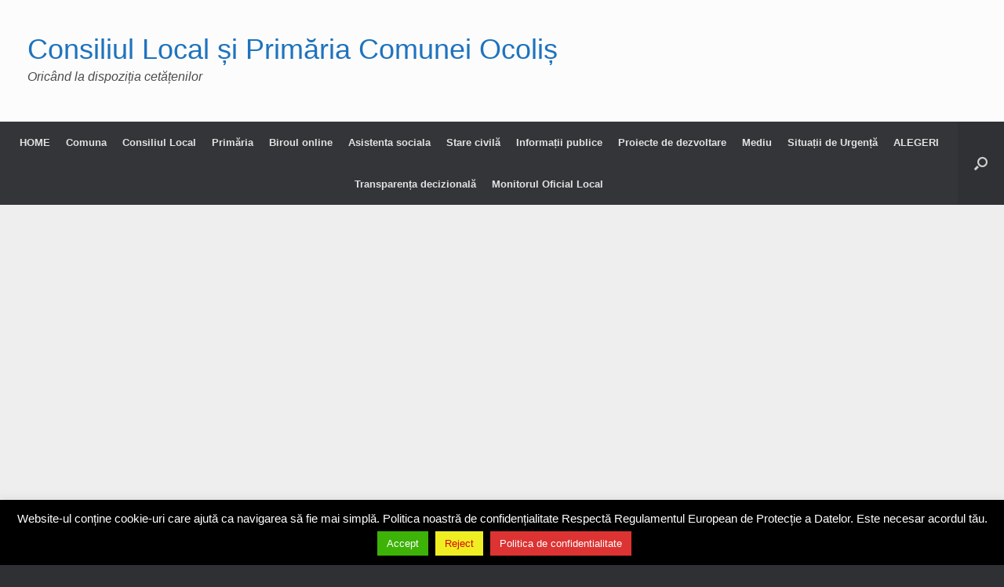

--- FILE ---
content_type: text/html; charset=UTF-8
request_url: https://ocolis-ab.ro/page/127/
body_size: 376351
content:
<!DOCTYPE html>
<html lang="ro-RO">
<head>
	<meta charset="UTF-8" />
	<meta http-equiv="X-UA-Compatible" content="IE=10" />
	<link rel="profile" href="http://gmpg.org/xfn/11" />
	<link rel="pingback" href="https://ocolis-ab.ro/xmlrpc.php" />
	<title>Consiliul Local și Primăria Comunei Ocoliș &#8211; Pagina 127 &#8211; Oricând la dispoziția cetățenilor</title>
<meta name='robots' content='max-image-preview:large' />
<link href='https://fonts.gstatic.com' crossorigin rel='preconnect' />
<link rel="alternate" type="application/rss+xml" title="Consiliul Local și Primăria Comunei Ocoliș &raquo; Flux" href="https://ocolis-ab.ro/feed/" />
<link rel="alternate" type="application/rss+xml" title="Consiliul Local și Primăria Comunei Ocoliș &raquo; Flux comentarii" href="https://ocolis-ab.ro/comments/feed/" />
<link rel="alternate" title="oEmbed (JSON)" type="application/json+oembed" href="https://ocolis-ab.ro/wp-json/oembed/1.0/embed?url=https%3A%2F%2Focolis-ab.ro%2F" />
<link rel="alternate" title="oEmbed (XML)" type="text/xml+oembed" href="https://ocolis-ab.ro/wp-json/oembed/1.0/embed?url=https%3A%2F%2Focolis-ab.ro%2F&#038;format=xml" />
<style id='wp-img-auto-sizes-contain-inline-css' type='text/css'>
img:is([sizes=auto i],[sizes^="auto," i]){contain-intrinsic-size:3000px 1500px}
/*# sourceURL=wp-img-auto-sizes-contain-inline-css */
</style>
<link rel='stylesheet' id='formidable-css' href='https://ocolis-ab.ro/wp-content/plugins/formidable/css/formidableforms.css?ver=1181120' type='text/css' media='all' />
<style id='wp-emoji-styles-inline-css' type='text/css'>

	img.wp-smiley, img.emoji {
		display: inline !important;
		border: none !important;
		box-shadow: none !important;
		height: 1em !important;
		width: 1em !important;
		margin: 0 0.07em !important;
		vertical-align: -0.1em !important;
		background: none !important;
		padding: 0 !important;
	}
/*# sourceURL=wp-emoji-styles-inline-css */
</style>
<style id='classic-theme-styles-inline-css' type='text/css'>
/*! This file is auto-generated */
.wp-block-button__link{color:#fff;background-color:#32373c;border-radius:9999px;box-shadow:none;text-decoration:none;padding:calc(.667em + 2px) calc(1.333em + 2px);font-size:1.125em}.wp-block-file__button{background:#32373c;color:#fff;text-decoration:none}
/*# sourceURL=/wp-includes/css/classic-themes.min.css */
</style>
<style id='pdfemb-pdf-embedder-viewer-style-inline-css' type='text/css'>
.wp-block-pdfemb-pdf-embedder-viewer{max-width:none}

/*# sourceURL=https://ocolis-ab.ro/wp-content/plugins/pdf-embedder/block/build/style-index.css */
</style>
<link rel='stylesheet' id='awsm-ead-public-css' href='https://ocolis-ab.ro/wp-content/plugins/embed-any-document/css/embed-public.min.css?ver=2.7.12' type='text/css' media='all' />
<style id='global-styles-inline-css' type='text/css'>
:root{--wp--preset--aspect-ratio--square: 1;--wp--preset--aspect-ratio--4-3: 4/3;--wp--preset--aspect-ratio--3-4: 3/4;--wp--preset--aspect-ratio--3-2: 3/2;--wp--preset--aspect-ratio--2-3: 2/3;--wp--preset--aspect-ratio--16-9: 16/9;--wp--preset--aspect-ratio--9-16: 9/16;--wp--preset--color--black: #000000;--wp--preset--color--cyan-bluish-gray: #abb8c3;--wp--preset--color--white: #ffffff;--wp--preset--color--pale-pink: #f78da7;--wp--preset--color--vivid-red: #cf2e2e;--wp--preset--color--luminous-vivid-orange: #ff6900;--wp--preset--color--luminous-vivid-amber: #fcb900;--wp--preset--color--light-green-cyan: #7bdcb5;--wp--preset--color--vivid-green-cyan: #00d084;--wp--preset--color--pale-cyan-blue: #8ed1fc;--wp--preset--color--vivid-cyan-blue: #0693e3;--wp--preset--color--vivid-purple: #9b51e0;--wp--preset--gradient--vivid-cyan-blue-to-vivid-purple: linear-gradient(135deg,rgb(6,147,227) 0%,rgb(155,81,224) 100%);--wp--preset--gradient--light-green-cyan-to-vivid-green-cyan: linear-gradient(135deg,rgb(122,220,180) 0%,rgb(0,208,130) 100%);--wp--preset--gradient--luminous-vivid-amber-to-luminous-vivid-orange: linear-gradient(135deg,rgb(252,185,0) 0%,rgb(255,105,0) 100%);--wp--preset--gradient--luminous-vivid-orange-to-vivid-red: linear-gradient(135deg,rgb(255,105,0) 0%,rgb(207,46,46) 100%);--wp--preset--gradient--very-light-gray-to-cyan-bluish-gray: linear-gradient(135deg,rgb(238,238,238) 0%,rgb(169,184,195) 100%);--wp--preset--gradient--cool-to-warm-spectrum: linear-gradient(135deg,rgb(74,234,220) 0%,rgb(151,120,209) 20%,rgb(207,42,186) 40%,rgb(238,44,130) 60%,rgb(251,105,98) 80%,rgb(254,248,76) 100%);--wp--preset--gradient--blush-light-purple: linear-gradient(135deg,rgb(255,206,236) 0%,rgb(152,150,240) 100%);--wp--preset--gradient--blush-bordeaux: linear-gradient(135deg,rgb(254,205,165) 0%,rgb(254,45,45) 50%,rgb(107,0,62) 100%);--wp--preset--gradient--luminous-dusk: linear-gradient(135deg,rgb(255,203,112) 0%,rgb(199,81,192) 50%,rgb(65,88,208) 100%);--wp--preset--gradient--pale-ocean: linear-gradient(135deg,rgb(255,245,203) 0%,rgb(182,227,212) 50%,rgb(51,167,181) 100%);--wp--preset--gradient--electric-grass: linear-gradient(135deg,rgb(202,248,128) 0%,rgb(113,206,126) 100%);--wp--preset--gradient--midnight: linear-gradient(135deg,rgb(2,3,129) 0%,rgb(40,116,252) 100%);--wp--preset--font-size--small: 13px;--wp--preset--font-size--medium: 20px;--wp--preset--font-size--large: 36px;--wp--preset--font-size--x-large: 42px;--wp--preset--spacing--20: 0.44rem;--wp--preset--spacing--30: 0.67rem;--wp--preset--spacing--40: 1rem;--wp--preset--spacing--50: 1.5rem;--wp--preset--spacing--60: 2.25rem;--wp--preset--spacing--70: 3.38rem;--wp--preset--spacing--80: 5.06rem;--wp--preset--shadow--natural: 6px 6px 9px rgba(0, 0, 0, 0.2);--wp--preset--shadow--deep: 12px 12px 50px rgba(0, 0, 0, 0.4);--wp--preset--shadow--sharp: 6px 6px 0px rgba(0, 0, 0, 0.2);--wp--preset--shadow--outlined: 6px 6px 0px -3px rgb(255, 255, 255), 6px 6px rgb(0, 0, 0);--wp--preset--shadow--crisp: 6px 6px 0px rgb(0, 0, 0);}:where(.is-layout-flex){gap: 0.5em;}:where(.is-layout-grid){gap: 0.5em;}body .is-layout-flex{display: flex;}.is-layout-flex{flex-wrap: wrap;align-items: center;}.is-layout-flex > :is(*, div){margin: 0;}body .is-layout-grid{display: grid;}.is-layout-grid > :is(*, div){margin: 0;}:where(.wp-block-columns.is-layout-flex){gap: 2em;}:where(.wp-block-columns.is-layout-grid){gap: 2em;}:where(.wp-block-post-template.is-layout-flex){gap: 1.25em;}:where(.wp-block-post-template.is-layout-grid){gap: 1.25em;}.has-black-color{color: var(--wp--preset--color--black) !important;}.has-cyan-bluish-gray-color{color: var(--wp--preset--color--cyan-bluish-gray) !important;}.has-white-color{color: var(--wp--preset--color--white) !important;}.has-pale-pink-color{color: var(--wp--preset--color--pale-pink) !important;}.has-vivid-red-color{color: var(--wp--preset--color--vivid-red) !important;}.has-luminous-vivid-orange-color{color: var(--wp--preset--color--luminous-vivid-orange) !important;}.has-luminous-vivid-amber-color{color: var(--wp--preset--color--luminous-vivid-amber) !important;}.has-light-green-cyan-color{color: var(--wp--preset--color--light-green-cyan) !important;}.has-vivid-green-cyan-color{color: var(--wp--preset--color--vivid-green-cyan) !important;}.has-pale-cyan-blue-color{color: var(--wp--preset--color--pale-cyan-blue) !important;}.has-vivid-cyan-blue-color{color: var(--wp--preset--color--vivid-cyan-blue) !important;}.has-vivid-purple-color{color: var(--wp--preset--color--vivid-purple) !important;}.has-black-background-color{background-color: var(--wp--preset--color--black) !important;}.has-cyan-bluish-gray-background-color{background-color: var(--wp--preset--color--cyan-bluish-gray) !important;}.has-white-background-color{background-color: var(--wp--preset--color--white) !important;}.has-pale-pink-background-color{background-color: var(--wp--preset--color--pale-pink) !important;}.has-vivid-red-background-color{background-color: var(--wp--preset--color--vivid-red) !important;}.has-luminous-vivid-orange-background-color{background-color: var(--wp--preset--color--luminous-vivid-orange) !important;}.has-luminous-vivid-amber-background-color{background-color: var(--wp--preset--color--luminous-vivid-amber) !important;}.has-light-green-cyan-background-color{background-color: var(--wp--preset--color--light-green-cyan) !important;}.has-vivid-green-cyan-background-color{background-color: var(--wp--preset--color--vivid-green-cyan) !important;}.has-pale-cyan-blue-background-color{background-color: var(--wp--preset--color--pale-cyan-blue) !important;}.has-vivid-cyan-blue-background-color{background-color: var(--wp--preset--color--vivid-cyan-blue) !important;}.has-vivid-purple-background-color{background-color: var(--wp--preset--color--vivid-purple) !important;}.has-black-border-color{border-color: var(--wp--preset--color--black) !important;}.has-cyan-bluish-gray-border-color{border-color: var(--wp--preset--color--cyan-bluish-gray) !important;}.has-white-border-color{border-color: var(--wp--preset--color--white) !important;}.has-pale-pink-border-color{border-color: var(--wp--preset--color--pale-pink) !important;}.has-vivid-red-border-color{border-color: var(--wp--preset--color--vivid-red) !important;}.has-luminous-vivid-orange-border-color{border-color: var(--wp--preset--color--luminous-vivid-orange) !important;}.has-luminous-vivid-amber-border-color{border-color: var(--wp--preset--color--luminous-vivid-amber) !important;}.has-light-green-cyan-border-color{border-color: var(--wp--preset--color--light-green-cyan) !important;}.has-vivid-green-cyan-border-color{border-color: var(--wp--preset--color--vivid-green-cyan) !important;}.has-pale-cyan-blue-border-color{border-color: var(--wp--preset--color--pale-cyan-blue) !important;}.has-vivid-cyan-blue-border-color{border-color: var(--wp--preset--color--vivid-cyan-blue) !important;}.has-vivid-purple-border-color{border-color: var(--wp--preset--color--vivid-purple) !important;}.has-vivid-cyan-blue-to-vivid-purple-gradient-background{background: var(--wp--preset--gradient--vivid-cyan-blue-to-vivid-purple) !important;}.has-light-green-cyan-to-vivid-green-cyan-gradient-background{background: var(--wp--preset--gradient--light-green-cyan-to-vivid-green-cyan) !important;}.has-luminous-vivid-amber-to-luminous-vivid-orange-gradient-background{background: var(--wp--preset--gradient--luminous-vivid-amber-to-luminous-vivid-orange) !important;}.has-luminous-vivid-orange-to-vivid-red-gradient-background{background: var(--wp--preset--gradient--luminous-vivid-orange-to-vivid-red) !important;}.has-very-light-gray-to-cyan-bluish-gray-gradient-background{background: var(--wp--preset--gradient--very-light-gray-to-cyan-bluish-gray) !important;}.has-cool-to-warm-spectrum-gradient-background{background: var(--wp--preset--gradient--cool-to-warm-spectrum) !important;}.has-blush-light-purple-gradient-background{background: var(--wp--preset--gradient--blush-light-purple) !important;}.has-blush-bordeaux-gradient-background{background: var(--wp--preset--gradient--blush-bordeaux) !important;}.has-luminous-dusk-gradient-background{background: var(--wp--preset--gradient--luminous-dusk) !important;}.has-pale-ocean-gradient-background{background: var(--wp--preset--gradient--pale-ocean) !important;}.has-electric-grass-gradient-background{background: var(--wp--preset--gradient--electric-grass) !important;}.has-midnight-gradient-background{background: var(--wp--preset--gradient--midnight) !important;}.has-small-font-size{font-size: var(--wp--preset--font-size--small) !important;}.has-medium-font-size{font-size: var(--wp--preset--font-size--medium) !important;}.has-large-font-size{font-size: var(--wp--preset--font-size--large) !important;}.has-x-large-font-size{font-size: var(--wp--preset--font-size--x-large) !important;}
:where(.wp-block-post-template.is-layout-flex){gap: 1.25em;}:where(.wp-block-post-template.is-layout-grid){gap: 1.25em;}
:where(.wp-block-term-template.is-layout-flex){gap: 1.25em;}:where(.wp-block-term-template.is-layout-grid){gap: 1.25em;}
:where(.wp-block-columns.is-layout-flex){gap: 2em;}:where(.wp-block-columns.is-layout-grid){gap: 2em;}
:root :where(.wp-block-pullquote){font-size: 1.5em;line-height: 1.6;}
/*# sourceURL=global-styles-inline-css */
</style>
<link rel='stylesheet' id='cookie-law-info-css' href='https://ocolis-ab.ro/wp-content/plugins/cookie-law-info/legacy/public/css/cookie-law-info-public.css?ver=3.3.9.1' type='text/css' media='all' />
<link rel='stylesheet' id='cookie-law-info-gdpr-css' href='https://ocolis-ab.ro/wp-content/plugins/cookie-law-info/legacy/public/css/cookie-law-info-gdpr.css?ver=3.3.9.1' type='text/css' media='all' />
<link rel='stylesheet' id='sow-image-default-113ccd71f3e6-css' href='https://ocolis-ab.ro/wp-content/uploads/siteorigin-widgets/sow-image-default-113ccd71f3e6.css?ver=a03309da263cfda9d6e159904d9f1e57' type='text/css' media='all' />
<link rel='stylesheet' id='vantage-style-css' href='https://ocolis-ab.ro/wp-content/themes/vantage/style.css?ver=1.20.32' type='text/css' media='all' />
<link rel='stylesheet' id='font-awesome-css' href='https://ocolis-ab.ro/wp-content/plugins/elementor/assets/lib/font-awesome/css/font-awesome.min.css?ver=4.7.0' type='text/css' media='all' />
<link rel='stylesheet' id='siteorigin-mobilenav-css' href='https://ocolis-ab.ro/wp-content/themes/vantage/inc/mobilenav/css/mobilenav.css?ver=1.20.32' type='text/css' media='all' />
<link rel='stylesheet' id='elementor-frontend-css' href='https://ocolis-ab.ro/wp-content/plugins/elementor/assets/css/frontend.min.css?ver=3.34.1' type='text/css' media='all' />
<link rel='stylesheet' id='eael-general-css' href='https://ocolis-ab.ro/wp-content/plugins/essential-addons-for-elementor-lite/assets/front-end/css/view/general.min.css?ver=6.5.7' type='text/css' media='all' />
<link rel='stylesheet' id='eael-1825-css' href='https://ocolis-ab.ro/wp-content/uploads/essential-addons-elementor/eael-1825.css?ver=1754391702' type='text/css' media='all' />
<link rel='stylesheet' id='elementor-icons-css' href='https://ocolis-ab.ro/wp-content/plugins/elementor/assets/lib/eicons/css/elementor-icons.min.css?ver=5.45.0' type='text/css' media='all' />
<style id='elementor-icons-inline-css' type='text/css'>

		.elementor-add-new-section .elementor-add-templately-promo-button{
            background-color: #5d4fff !important;
            background-image: url(https://ocolis-ab.ro/wp-content/plugins/essential-addons-for-elementor-lite/assets/admin/images/templately/logo-icon.svg);
            background-repeat: no-repeat;
            background-position: center center;
            position: relative;
        }
        
		.elementor-add-new-section .elementor-add-templately-promo-button > i{
            height: 12px;
        }
        
        body .elementor-add-new-section .elementor-add-section-area-button {
            margin-left: 0;
        }

		.elementor-add-new-section .elementor-add-templately-promo-button{
            background-color: #5d4fff !important;
            background-image: url(https://ocolis-ab.ro/wp-content/plugins/essential-addons-for-elementor-lite/assets/admin/images/templately/logo-icon.svg);
            background-repeat: no-repeat;
            background-position: center center;
            position: relative;
        }
        
		.elementor-add-new-section .elementor-add-templately-promo-button > i{
            height: 12px;
        }
        
        body .elementor-add-new-section .elementor-add-section-area-button {
            margin-left: 0;
        }
/*# sourceURL=elementor-icons-inline-css */
</style>
<link rel='stylesheet' id='elementor-post-3365-css' href='https://ocolis-ab.ro/wp-content/uploads/elementor/css/post-3365.css?ver=1768607588' type='text/css' media='all' />
<link rel='stylesheet' id='font-awesome-5-all-css' href='https://ocolis-ab.ro/wp-content/plugins/elementor/assets/lib/font-awesome/css/all.min.css?ver=3.34.1' type='text/css' media='all' />
<link rel='stylesheet' id='font-awesome-4-shim-css' href='https://ocolis-ab.ro/wp-content/plugins/elementor/assets/lib/font-awesome/css/v4-shims.min.css?ver=3.34.1' type='text/css' media='all' />
<link rel='stylesheet' id='e-animation-pop-css' href='https://ocolis-ab.ro/wp-content/plugins/elementor/assets/lib/animations/styles/e-animation-pop.min.css?ver=3.34.1' type='text/css' media='all' />
<link rel='stylesheet' id='widget-image-css' href='https://ocolis-ab.ro/wp-content/plugins/elementor/assets/css/widget-image.min.css?ver=3.34.1' type='text/css' media='all' />
<link rel='stylesheet' id='widget-spacer-css' href='https://ocolis-ab.ro/wp-content/plugins/elementor/assets/css/widget-spacer.min.css?ver=3.34.1' type='text/css' media='all' />
<link rel='stylesheet' id='e-animation-zoomIn-css' href='https://ocolis-ab.ro/wp-content/plugins/elementor/assets/lib/animations/styles/zoomIn.min.css?ver=3.34.1' type='text/css' media='all' />
<link rel='stylesheet' id='widget-heading-css' href='https://ocolis-ab.ro/wp-content/plugins/elementor/assets/css/widget-heading.min.css?ver=3.34.1' type='text/css' media='all' />
<link rel='stylesheet' id='widget-toggle-css' href='https://ocolis-ab.ro/wp-content/plugins/elementor/assets/css/widget-toggle.min.css?ver=3.34.1' type='text/css' media='all' />
<link rel='stylesheet' id='e-shapes-css' href='https://ocolis-ab.ro/wp-content/plugins/elementor/assets/css/conditionals/shapes.min.css?ver=3.34.1' type='text/css' media='all' />
<link rel='stylesheet' id='widget-google_maps-css' href='https://ocolis-ab.ro/wp-content/plugins/elementor/assets/css/widget-google_maps.min.css?ver=3.34.1' type='text/css' media='all' />
<link rel='stylesheet' id='widget-video-css' href='https://ocolis-ab.ro/wp-content/plugins/elementor/assets/css/widget-video.min.css?ver=3.34.1' type='text/css' media='all' />
<link rel='stylesheet' id='elementor-post-1825-css' href='https://ocolis-ab.ro/wp-content/uploads/elementor/css/post-1825.css?ver=1768607588' type='text/css' media='all' />
<link rel='stylesheet' id='elementor-gf-local-roboto-css' href='https://ocolis-ab.ro/wp-content/uploads/elementor/google-fonts/css/roboto.css?ver=1742256485' type='text/css' media='all' />
<link rel='stylesheet' id='elementor-gf-local-robotoslab-css' href='https://ocolis-ab.ro/wp-content/uploads/elementor/google-fonts/css/robotoslab.css?ver=1742256493' type='text/css' media='all' />
<link rel='stylesheet' id='elementor-gf-local-robotocondensed-css' href='https://ocolis-ab.ro/wp-content/uploads/elementor/google-fonts/css/robotocondensed.css?ver=1742256509' type='text/css' media='all' />
<link rel='stylesheet' id='elementor-gf-local-archivonarrow-css' href='https://ocolis-ab.ro/wp-content/uploads/elementor/google-fonts/css/archivonarrow.css?ver=1742256512' type='text/css' media='all' />
<link rel='stylesheet' id='elementor-gf-local-aldrich-css' href='https://ocolis-ab.ro/wp-content/uploads/elementor/google-fonts/css/aldrich.css?ver=1742256512' type='text/css' media='all' />
<link rel='stylesheet' id='elementor-gf-local-anonymouspro-css' href='https://ocolis-ab.ro/wp-content/uploads/elementor/google-fonts/css/anonymouspro.css?ver=1742256514' type='text/css' media='all' />
<link rel='stylesheet' id='elementor-icons-shared-0-css' href='https://ocolis-ab.ro/wp-content/plugins/elementor/assets/lib/font-awesome/css/fontawesome.min.css?ver=5.15.3' type='text/css' media='all' />
<link rel='stylesheet' id='elementor-icons-fa-solid-css' href='https://ocolis-ab.ro/wp-content/plugins/elementor/assets/lib/font-awesome/css/solid.min.css?ver=5.15.3' type='text/css' media='all' />
<!--n2css--><!--n2js--><script type="text/javascript" src="https://ocolis-ab.ro/wp-includes/js/tinymce/tinymce.min.js?ver=49110-20250317-tadv-5900" id="wp-tinymce-root-js"></script>
<script type="text/javascript" src="https://ocolis-ab.ro/wp-includes/js/tinymce/plugins/compat3x/plugin.min.js?ver=49110-20250317-tadv-5900" id="wp-tinymce-js"></script>
<script type="text/javascript" src="https://ocolis-ab.ro/wp-includes/js/jquery/jquery.min.js?ver=3.7.1" id="jquery-core-js"></script>
<script type="text/javascript" src="https://ocolis-ab.ro/wp-includes/js/jquery/jquery-migrate.min.js?ver=3.4.1" id="jquery-migrate-js"></script>
<script type="text/javascript" id="cookie-law-info-js-extra">
/* <![CDATA[ */
var Cli_Data = {"nn_cookie_ids":[],"cookielist":[],"non_necessary_cookies":[],"ccpaEnabled":"","ccpaRegionBased":"","ccpaBarEnabled":"","strictlyEnabled":["necessary","obligatoire"],"ccpaType":"gdpr","js_blocking":"","custom_integration":"","triggerDomRefresh":"","secure_cookies":""};
var cli_cookiebar_settings = {"animate_speed_hide":"500","animate_speed_show":"500","background":"#000000","border":"#dd3333","border_on":"","button_1_button_colour":"#3db207","button_1_button_hover":"#318e06","button_1_link_colour":"#fff","button_1_as_button":"1","button_1_new_win":"","button_2_button_colour":"#dd3333","button_2_button_hover":"#b12929","button_2_link_colour":"#ffffff","button_2_as_button":"1","button_2_hidebar":"1","button_3_button_colour":"#eeee22","button_3_button_hover":"#bebe1b","button_3_link_colour":"#dd0606","button_3_as_button":"1","button_3_new_win":"","button_4_button_colour":"#000","button_4_button_hover":"#000000","button_4_link_colour":"#fff","button_4_as_button":"1","button_7_button_colour":"#61a229","button_7_button_hover":"#4e8221","button_7_link_colour":"#fff","button_7_as_button":"1","button_7_new_win":"","font_family":"inherit","header_fix":"","notify_animate_hide":"1","notify_animate_show":"","notify_div_id":"#cookie-law-info-bar","notify_position_horizontal":"right","notify_position_vertical":"bottom","scroll_close":"","scroll_close_reload":"1","accept_close_reload":"","reject_close_reload":"","showagain_tab":"1","showagain_background":"#fff","showagain_border":"#000","showagain_div_id":"#cookie-law-info-again","showagain_x_position":"100px","text":"#ffffff","show_once_yn":"","show_once":"10000","logging_on":"","as_popup":"","popup_overlay":"1","bar_heading_text":"","cookie_bar_as":"banner","popup_showagain_position":"bottom-right","widget_position":"left"};
var log_object = {"ajax_url":"https://ocolis-ab.ro/wp-admin/admin-ajax.php"};
//# sourceURL=cookie-law-info-js-extra
/* ]]> */
</script>
<script type="text/javascript" src="https://ocolis-ab.ro/wp-content/plugins/cookie-law-info/legacy/public/js/cookie-law-info-public.js?ver=3.3.9.1" id="cookie-law-info-js"></script>
<script type="text/javascript" src="https://ocolis-ab.ro/wp-content/themes/vantage/js/jquery.flexslider.min.js?ver=2.1" id="jquery-flexslider-js"></script>
<script type="text/javascript" src="https://ocolis-ab.ro/wp-content/themes/vantage/js/jquery.touchSwipe.min.js?ver=1.6.6" id="jquery-touchswipe-js"></script>
<script type="text/javascript" id="vantage-main-js-extra">
/* <![CDATA[ */
var vantage = {"fitvids":"1"};
//# sourceURL=vantage-main-js-extra
/* ]]> */
</script>
<script type="text/javascript" src="https://ocolis-ab.ro/wp-content/themes/vantage/js/jquery.theme-main.min.js?ver=1.20.32" id="vantage-main-js"></script>
<script type="text/javascript" src="https://ocolis-ab.ro/wp-content/themes/vantage/js/jquery.fitvids.min.js?ver=1.0" id="jquery-fitvids-js"></script>
<script type="text/javascript" id="siteorigin-mobilenav-js-extra">
/* <![CDATA[ */
var mobileNav = {"search":{"url":"https://ocolis-ab.ro","placeholder":"Search"},"text":{"navigate":"Menu","back":"Back","close":"Close"},"nextIconUrl":"https://ocolis-ab.ro/wp-content/themes/vantage/inc/mobilenav/images/next.png","mobileMenuClose":"\u003Ci class=\"fa fa-times\"\u003E\u003C/i\u003E"};
//# sourceURL=siteorigin-mobilenav-js-extra
/* ]]> */
</script>
<script type="text/javascript" src="https://ocolis-ab.ro/wp-content/themes/vantage/inc/mobilenav/js/mobilenav.min.js?ver=1.20.32" id="siteorigin-mobilenav-js"></script>
<script type="text/javascript" src="https://ocolis-ab.ro/wp-content/plugins/elementor/assets/lib/font-awesome/js/v4-shims.min.js?ver=3.34.1" id="font-awesome-4-shim-js"></script>
<link rel="https://api.w.org/" href="https://ocolis-ab.ro/wp-json/" /><link rel="alternate" title="JSON" type="application/json" href="https://ocolis-ab.ro/wp-json/wp/v2/pages/1825" /><link rel="EditURI" type="application/rsd+xml" title="RSD" href="https://ocolis-ab.ro/xmlrpc.php?rsd" />

<link rel="canonical" href="https://ocolis-ab.ro/127/" />
<link rel='shortlink' href='https://ocolis-ab.ro/' />
<meta name="viewport" content="width=device-width, initial-scale=1" />			<style type="text/css">
				.so-mobilenav-mobile + * { display: none; }
				@media screen and (max-width: 480px) { .so-mobilenav-mobile + * { display: block; } .so-mobilenav-standard + * { display: none; } .site-navigation #search-icon { display: none; } .has-menu-search .main-navigation ul { margin-right: 0 !important; }
				
								}
			</style>
		<meta name="generator" content="Elementor 3.34.1; features: additional_custom_breakpoints; settings: css_print_method-external, google_font-enabled, font_display-auto">
			<style>
				.e-con.e-parent:nth-of-type(n+4):not(.e-lazyloaded):not(.e-no-lazyload),
				.e-con.e-parent:nth-of-type(n+4):not(.e-lazyloaded):not(.e-no-lazyload) * {
					background-image: none !important;
				}
				@media screen and (max-height: 1024px) {
					.e-con.e-parent:nth-of-type(n+3):not(.e-lazyloaded):not(.e-no-lazyload),
					.e-con.e-parent:nth-of-type(n+3):not(.e-lazyloaded):not(.e-no-lazyload) * {
						background-image: none !important;
					}
				}
				@media screen and (max-height: 640px) {
					.e-con.e-parent:nth-of-type(n+2):not(.e-lazyloaded):not(.e-no-lazyload),
					.e-con.e-parent:nth-of-type(n+2):not(.e-lazyloaded):not(.e-no-lazyload) * {
						background-image: none !important;
					}
				}
			</style>
					<style type="text/css" media="screen">
			#footer-widgets .widget { width: 100%; }
			#masthead-widgets .widget { width: 100%; }
		</style>
		<style type="text/css" id="vantage-footer-widgets">#footer-widgets aside { width : 100%; }</style> <style type="text/css" id="customizer-css">#masthead.site-header .hgroup .site-title, #masthead.masthead-logo-in-menu .logo > .site-title { font-size: 36px } #masthead.site-header .hgroup .site-title, #masthead.site-header.masthead-logo-in-menu .logo > .site-title { color: #1e73be } #masthead .hgroup .support-text, #masthead .hgroup .site-description { font-size: 16px } .entry-content { font-size: 16px } #secondary .widget { font-size: 19px } article.post .entry-header .entry-meta, article.post .entry-categories, article.page .entry-categories { color: #515151 } .entry-content, .entry-summary, #comments .commentlist article .comment-meta a { color: #000000 } .entry-content a, .entry-content a:visited, article.post .author-box .box-content .author-posts a:hover, #secondary a, #secondary a:visited, #masthead .hgroup a, #masthead .hgroup a:visited, .comment-form .logged-in-as a, .comment-form .logged-in-as a:visited { color: #001996 } .entry-content a:hover, .entry-content a:focus, .entry-content a:active, #secondary a:hover, #masthead .hgroup a:hover, #masthead .hgroup a:focus, #masthead .hgroup a:active, .comment-form .logged-in-as a:hover, .comment-form .logged-in-as a:focus, .comment-form .logged-in-as a:active { color: #f74a00 } .main-navigation ul { text-align: center } .main-navigation ul li a, #masthead.masthead-logo-in-menu .logo { padding-left: 10px; padding-right: 10px } a.button, button, html input[type="button"], input[type="reset"], input[type="submit"], .post-navigation a, #image-navigation a, article.post .more-link, article.page .more-link, .paging-navigation a, .woocommerce #page-wrapper .button, .woocommerce a.button, .woocommerce .checkout-button, .woocommerce input.button, #infinite-handle span button { text-shadow: none } a.button, button, html input[type="button"], input[type="reset"], input[type="submit"], .post-navigation a, #image-navigation a, article.post .more-link, article.page .more-link, .paging-navigation a, .woocommerce #page-wrapper .button, .woocommerce a.button, .woocommerce .checkout-button, .woocommerce input.button, .woocommerce #respond input#submit.alt, .woocommerce a.button.alt, .woocommerce button.button.alt, .woocommerce input.button.alt, #infinite-handle span { -webkit-box-shadow: none; -moz-box-shadow: none; box-shadow: none } </style><noscript><style id="rocket-lazyload-nojs-css">.rll-youtube-player, [data-lazy-src]{display:none !important;}</style></noscript></head>

<body class="home paged wp-singular page-template-default page page-id-1825 paged-127 page-paged-127 wp-theme-vantage group-blog responsive layout-full no-js has-sidebar has-menu-search panels-style-force-full page-layout-full-width-sidebar mobilenav elementor-default elementor-kit-3365 elementor-page elementor-page-1825">


<div id="page-wrapper">

	<a class="skip-link screen-reader-text" href="#content">Skip to content</a>

	
	
		<header id="masthead" class="site-header" role="banner">

	<div class="hgroup full-container ">

		
			<div class="logo-wrapper">
				<a href="https://ocolis-ab.ro/" title="Consiliul Local și Primăria Comunei Ocoliș" rel="home" class="logo">
					<h1 class="site-title">Consiliul Local și Primăria Comunei Ocoliș</h1>				</a>
									<p class="site-description">Oricând la dispoziția cetățenilor</p>
							</div>

			
				<div class="support-text">
									</div>

			
		
	</div><!-- .hgroup.full-container -->

	
<nav class="site-navigation main-navigation primary use-vantage-sticky-menu use-sticky-menu">

	<div class="full-container">
				
		<div class="main-navigation-container">
			<div id="so-mobilenav-standard-1" data-id="1" class="so-mobilenav-standard"></div><div class="menu-main_menu-container"><ul id="menu-main_menu" class="menu"><li id="menu-item-2324" class="menu-item menu-item-type-post_type menu-item-object-page menu-item-home current-menu-item page_item page-item-1825 current_page_item menu-item-2324"><a href="https://ocolis-ab.ro/" aria-current="page">HOME</a></li>
<li id="menu-item-716" class="menu-item menu-item-type-post_type menu-item-object-page menu-item-has-children menu-item-716"><a href="https://ocolis-ab.ro/comuna/">Comuna</a>
<ul class="sub-menu">
	<li id="menu-item-1090" class="menu-item menu-item-type-post_type menu-item-object-page menu-item-1090"><a href="https://ocolis-ab.ro/comuna/planul-de-dezvoltare-al-comunei-ocolis/">Strategia de dezvoltare a Comunei Ocoliș</a></li>
	<li id="menu-item-1081" class="menu-item menu-item-type-post_type menu-item-object-page menu-item-1081"><a href="https://ocolis-ab.ro/comuna/">Prezentare generală a comunei Ocoliș</a></li>
	<li id="menu-item-1074" class="menu-item menu-item-type-post_type menu-item-object-page menu-item-1074"><a href="https://ocolis-ab.ro/comuna/relieful-hidrologia-si-clima/">Relieful, Hidrologia și Clima</a></li>
	<li id="menu-item-1087" class="menu-item menu-item-type-post_type menu-item-object-page menu-item-1087"><a href="https://ocolis-ab.ro/comuna/vegetatia-fauna-si-arii-protejate/">Vegetația, fauna și arii protejate</a></li>
	<li id="menu-item-1025" class="menu-item menu-item-type-post_type menu-item-object-page menu-item-has-children menu-item-1025"><a href="https://ocolis-ab.ro/comuna/din-istoricul-comunei/">Din istoricul comunei</a>
	<ul class="sub-menu">
		<li id="menu-item-1324" class="menu-item menu-item-type-post_type menu-item-object-page menu-item-1324"><a href="https://ocolis-ab.ro/comuna/din-istoricul-comunei/">Originea așezărilor</a></li>
		<li id="menu-item-1069" class="menu-item menu-item-type-post_type menu-item-object-page menu-item-1069"><a href="https://ocolis-ab.ro/comuna/din-istoricul-comunei/perioada-de-dupa-cucerirea-romana/">Perioada de după cucerirea romană</a></li>
		<li id="menu-item-1070" class="menu-item menu-item-type-post_type menu-item-object-page menu-item-1070"><a href="https://ocolis-ab.ro/comuna/din-istoricul-comunei/administratia-in-secolul-xv-si-dupa/">Administrația în secolul XV și după</a></li>
	</ul>
</li>
</ul>
</li>
<li id="menu-item-735" class="menu-item menu-item-type-post_type menu-item-object-page menu-item-735"><a href="https://ocolis-ab.ro/consiliul-local/">Consiliul Local</a></li>
<li id="menu-item-736" class="menu-item menu-item-type-post_type menu-item-object-page menu-item-736"><a href="https://ocolis-ab.ro/primaria/">Primăria</a></li>
<li id="menu-item-733" class="menu-item menu-item-type-post_type menu-item-object-page menu-item-has-children menu-item-733"><a href="https://ocolis-ab.ro/biroul-online/">Biroul online</a>
<ul class="sub-menu">
	<li id="menu-item-2413" class="menu-item menu-item-type-custom menu-item-object-custom menu-item-2413"><a href="https://ocolis-ab.ro/biroul-online/#programul"><span class="icon"></span>Programul de lucru și relații publice</a></li>
	<li id="menu-item-2415" class="menu-item menu-item-type-custom menu-item-object-custom menu-item-2415"><a href="https://ocolis-ab.ro/biroul-online/actele-necesare/"><span class="icon"></span>Actele necesare</a></li>
	<li id="menu-item-2416" class="menu-item menu-item-type-custom menu-item-object-custom menu-item-2416"><a href="https://ocolis-ab.ro/biroul-online/formulare-online/"><span class="icon"></span>Formulare online</a></li>
	<li id="menu-item-2417" class="menu-item menu-item-type-custom menu-item-object-custom menu-item-2417"><a href="https://ocolis-ab.ro/biroul-online/autorizari-si-documente-de-urbanism/"><span class="icon"></span>Avize și documente de urbanism</a></li>
	<li id="menu-item-2420" class="menu-item menu-item-type-custom menu-item-object-custom menu-item-2420"><a href="https://ocolis-ab.ro/biroul-online/toate-documentele-publice/"><span class="icon"></span>Toate documentele publice</a></li>
	<li id="menu-item-2414" class="menu-item menu-item-type-custom menu-item-object-custom menu-item-2414"><a href="https://ocolis-ab.ro/biroul-online/#programul"><span class="icon"></span>Contact online</a></li>
</ul>
</li>
<li id="menu-item-6829" class="menu-item menu-item-type-post_type menu-item-object-page menu-item-6829"><a href="https://ocolis-ab.ro/asistenta-sociala/">Asistenta sociala</a></li>
<li id="menu-item-2418" class="menu-item menu-item-type-custom menu-item-object-custom menu-item-2418"><a href="https://ocolis-ab.ro/biroul-online/stare-civila/"><span class="icon"></span>Stare civilă</a></li>
<li id="menu-item-2412" class="menu-item menu-item-type-custom menu-item-object-custom menu-item-has-children menu-item-2412"><a href="https://ocolis-ab.ro/ce-sunt-informatiile-de-interes-public/"><span class="icon"></span>Informații publice</a>
<ul class="sub-menu">
	<li id="menu-item-2877" class="menu-item menu-item-type-custom menu-item-object-custom menu-item-2877"><a href="https://ocolis-ab.ro/ce-sunt-informatiile-de-interes-public/#solicitare"><span class="icon"></span>Solicitare informații publice</a></li>
	<li id="menu-item-2878" class="menu-item menu-item-type-custom menu-item-object-custom menu-item-2878"><a href="https://ocolis-ab.ro/ce-sunt-informatiile-de-interes-public/anunturi-publice/"><span class="icon"></span>Anunțuri publice</a></li>
	<li id="menu-item-2879" class="menu-item menu-item-type-custom menu-item-object-custom menu-item-2879"><a href="https://ocolis-ab.ro/ce-sunt-informatiile-de-interes-public/cariere-si-posturi-vacante/"><span class="icon"></span>Cariere și posturi vacante</a></li>
	<li id="menu-item-2880" class="menu-item menu-item-type-custom menu-item-object-custom menu-item-2880"><a href="https://ocolis-ab.ro/ce-sunt-informatiile-de-interes-public/notificari-si-somatii-publice/"><span class="icon"></span>Notificări și somații publice</a></li>
	<li id="menu-item-2881" class="menu-item menu-item-type-custom menu-item-object-custom menu-item-2881"><a href="https://ocolis-ab.ro/ce-sunt-informatiile-de-interes-public/publicatii-de-casatorie/"><span class="icon"></span>Publicații de căsătorie</a></li>
	<li id="menu-item-2882" class="menu-item menu-item-type-custom menu-item-object-custom menu-item-2882"><a href="https://ocolis-ab.ro/ce-sunt-informatiile-de-interes-public/anunturi-imobiliare-terenuri-in-extravilan/"><span class="icon"></span>Vânzare de terenuri în extravilan</a></li>
	<li id="menu-item-2883" class="menu-item menu-item-type-custom menu-item-object-custom menu-item-2883"><a href="https://ocolis-ab.ro/ce-sunt-informatiile-de-interes-public/bugetul-local/"><span class="icon"></span>Bugetul local</a></li>
	<li id="menu-item-2884" class="menu-item menu-item-type-custom menu-item-object-custom menu-item-2884"><a href="https://ocolis-ab.ro/ce-sunt-informatiile-de-interes-public/buletin-informativ/"><span class="icon"></span>Buletin informativ</a></li>
	<li id="menu-item-2885" class="menu-item menu-item-type-custom menu-item-object-custom menu-item-2885"><a href="https://ocolis-ab.ro/ce-sunt-informatiile-de-interes-public/rapoarte-si-studii/"><span class="icon"></span>Rapoarte și studii</a></li>
	<li id="menu-item-2886" class="menu-item menu-item-type-custom menu-item-object-custom menu-item-2886"><a href="https://ocolis-ab.ro/ce-sunt-informatiile-de-interes-public/achizitii-publice/"><span class="icon"></span>Achiziții publice</a></li>
	<li id="menu-item-2887" class="menu-item menu-item-type-custom menu-item-object-custom menu-item-2887"><a href="https://ocolis-ab.ro/ce-sunt-informatiile-de-interes-public/transparenta-veniturilor/"><span class="icon"></span>Transparența veniturilor</a></li>
	<li id="menu-item-2888" class="menu-item menu-item-type-custom menu-item-object-custom menu-item-2888"><a href="https://ocolis-ab.ro/ce-sunt-informatiile-de-interes-public/toate-documentele-de-interes-public/"><span class="icon"></span>Toate documentele de interes public</a></li>
	<li id="menu-item-2889" class="menu-item menu-item-type-custom menu-item-object-custom menu-item-2889"><a href="https://ocolis-ab.ro/biroul-online/contact-si-petitii-online/"><span class="icon"></span>Contact</a></li>
</ul>
</li>
<li id="menu-item-6889" class="menu-item menu-item-type-post_type menu-item-object-page menu-item-6889"><a href="https://ocolis-ab.ro/proiecte/">Proiecte de dezvoltare</a></li>
<li id="menu-item-7668" class="menu-item menu-item-type-post_type menu-item-object-page menu-item-7668"><a href="https://ocolis-ab.ro/mediu/">Mediu</a></li>
<li id="menu-item-738" class="menu-item menu-item-type-post_type menu-item-object-page menu-item-has-children menu-item-738"><a href="https://ocolis-ab.ro/situatii-de-urgenta/">Situații de Urgență</a>
<ul class="sub-menu">
	<li id="menu-item-739" class="menu-item menu-item-type-post_type menu-item-object-page menu-item-739"><a href="https://ocolis-ab.ro/avertizari/">Avertizari</a></li>
</ul>
</li>
<li id="menu-item-7255" class="menu-item menu-item-type-custom menu-item-object-custom menu-item-has-children menu-item-7255"><a href="#"><span class="icon"></span>ALEGERI</a>
<ul class="sub-menu">
	<li id="menu-item-7253" class="menu-item menu-item-type-post_type menu-item-object-page menu-item-7253"><a href="https://ocolis-ab.ro/alegeri-prezidentiale-si-parlamentare-2024/">Alegeri prezidențiale și parlamentare 2024</a></li>
	<li id="menu-item-7254" class="menu-item menu-item-type-post_type menu-item-object-page menu-item-7254"><a href="https://ocolis-ab.ro/alegeri-9-iunie-2024/">Alegeri locale și europarlamentare 9 iunie 2024</a></li>
</ul>
</li>
<li id="menu-item-8960" class="menu-item menu-item-type-post_type menu-item-object-page menu-item-8960"><a href="https://ocolis-ab.ro/transparenta-decizionala/">Transparența decizională</a></li>
<li id="menu-item-2330" class="menu-item menu-item-type-post_type menu-item-object-page menu-item-2330"><a href="https://ocolis-ab.ro/monitorul-oficial-local/">Monitorul Oficial Local</a></li>
</ul></div><div id="so-mobilenav-mobile-1" data-id="1" class="so-mobilenav-mobile"></div><div class="menu-mobilenav-container"><ul id="mobile-nav-item-wrap-1" class="menu"><li><a href="#" class="mobilenav-main-link" data-id="1"><span class="mobile-nav-icon"></span><span class="mobilenav-main-link-text">Menu</span></a></li></ul></div>		</div>

					<div id="search-icon">
				<div id="search-icon-icon" tabindex="0" role="button" aria-label="Open the search"><div class="vantage-icon-search"></div></div>
				
<form method="get" class="searchform" action="https://ocolis-ab.ro/" role="search">
	<label for="search-form" class="screen-reader-text">Search for:</label>
	<input type="search" name="s" class="field" id="search-form" value="" placeholder="Search"/>
</form>
			</div>
					</div>
</nav><!-- .site-navigation .main-navigation -->

</header><!-- #masthead .site-header -->

	
	
				<div id="main-slider" data-stretch="true">
				<div><ss3-force-full-width data-overflow-x="body" data-horizontal-selector="body"><div class="n2-section-smartslider fitvidsignore " data-ssid="2" tabindex="0" role="region" aria-label="Slider" style="height:509px;"><div id="n2-ss-2-align" class="n2-ss-align"><div class="n2-padding"><template id="n2-ss-2_t" data-loading-type="afterDelay" data-loading-delay="10"><div id="n2-ss-2" data-creator="Smart Slider 3" data-responsive="fullwidth" class="n2-ss-slider n2-ow n2-has-hover n2notransition  "><div class="n2-ss-slider-wrapper-outside" style="grid-template-rows:1fr auto"><div class="n2-ss-slider-wrapper-inside">
        <div class="n2-ss-slider-1 n2_ss__touch_element n2-ow">
            <div class="n2-ss-slider-2 n2-ow">
                                                <div class="n2-ss-slider-3 n2-ow">

                    <div class="n2-ss-slide-backgrounds n2-ow-all"><div class="n2-ss-slide-background" data-public-id="1" data-mode="fill"><div class="n2-ss-slide-background-image" data-blur="0" data-opacity="100" data-x="50" data-y="50" data-alt="" data-title=""><picture class="skip-lazy" data-skip-lazy="1"><img src="//ocolis-ab.ro/wp-content/uploads/2019/12/header1.jpg" alt="" title="" loading="lazy" class="skip-lazy" data-skip-lazy="1"></picture></div><div data-color="RGBA(255,255,255,0)" style="background-color: RGBA(255,255,255,0);" class="n2-ss-slide-background-color"></div></div><div class="n2-ss-slide-background" data-public-id="2" data-mode="fill" aria-hidden="true"><div class="n2-ss-slide-background-image" data-blur="0" data-opacity="100" data-x="50" data-y="50" data-alt="" data-title=""><picture class="skip-lazy" data-skip-lazy="1"><img src="//ocolis-ab.ro/wp-content/uploads/2019/12/header2.jpg" alt="" title="" loading="lazy" class="skip-lazy" data-skip-lazy="1"></picture></div><div data-color="RGBA(255,255,255,0)" style="background-color: RGBA(255,255,255,0);" class="n2-ss-slide-background-color"></div></div></div>                    <div class="n2-ss-slider-4 n2-ow">
                        <svg xmlns="http://www.w3.org/2000/svg" viewBox="0 0 1400 509" data-related-device="desktopPortrait" class="n2-ow n2-ss-preserve-size n2-ss-preserve-size--slider n2-ss-slide-limiter"></svg><div data-first="1" data-slide-duration="0" data-id="4" data-slide-public-id="1" data-title="header1" class="n2-ss-slide n2-ow  n2-ss-slide-4"><div role="note" class="n2-ss-slide--focus" tabindex="-1">header1</div><div class="n2-ss-layers-container n2-ss-slide-limiter n2-ow"><div class="n2-ss-layer n2-ow n-uc-WHo0RSq9dwz8" data-sstype="slide" data-pm="default"></div></div></div><div data-slide-duration="0" data-id="5" data-slide-public-id="2" aria-hidden="true" data-title="header2" class="n2-ss-slide n2-ow  n2-ss-slide-5"><div role="note" class="n2-ss-slide--focus" tabindex="-1">header2</div><div class="n2-ss-layers-container n2-ss-slide-limiter n2-ow"><div class="n2-ss-layer n2-ow n-uc-YQI6SETJujmK" data-sstype="slide" data-pm="default"></div></div></div>                    </div>

                                    </div>
            </div>
        </div>
        <div class="n2-ss-slider-controls n2-ss-slider-controls-absolute-left-center"><div style="--widget-offset:15px;" class="n2-ss-widget nextend-arrow n2-ow-all nextend-arrow-previous  nextend-arrow-animated-fade" data-hide-mobileportrait="1" id="n2-ss-2-arrow-previous" role="button" aria-label="previous arrow" tabindex="0"><img width="32" height="32" class="skip-lazy" data-skip-lazy="1" src="[data-uri]" alt="previous arrow"></div></div><div class="n2-ss-slider-controls n2-ss-slider-controls-absolute-right-center"><div style="--widget-offset:15px;" class="n2-ss-widget nextend-arrow n2-ow-all nextend-arrow-next  nextend-arrow-animated-fade" data-hide-mobileportrait="1" id="n2-ss-2-arrow-next" role="button" aria-label="next arrow" tabindex="0"><img width="32" height="32" class="skip-lazy" data-skip-lazy="1" src="[data-uri]" alt="next arrow"></div></div></div><div class="n2-ss-slider-controls n2-ss-slider-controls-below"><div class="n2-ss-widget nextend-shadow n2-ow-all" data-hide-mobileportrait="1"><img loading="lazy" width="1120" height="50" style="display: block; width:100%;max-width:none;" class="nextend-shadow-image skip-lazy" loading="lazy" data-skip-lazy="1" src="https://ocolis-ab.ro/wp-content/plugins/smart-slider-3/Public/SmartSlider3/Widget/Shadow/ShadowImage/Assets/shadow/centered.png" alt="Shadow"></div></div></div></div></template><ss3-loader></ss3-loader></div></div><div class="n2_clear"></div></div></ss3-force-full-width></div>			</div>
	
	<div id="main" class="site-main">
		<div class="full-container">
			
<div id="primary" class="content-area">
	<div id="content" class="site-content" role="main">

		
			
<article id="post-1825" class="post-1825 page type-page status-publish post">

	<div class="entry-main">

		
					<header class="entry-header">
													<h1 class="entry-title">Află aici ultimile noutăți</h1>
							</header><!-- .entry-header -->
		
		<div class="entry-content">
					<div data-elementor-type="wp-post" data-elementor-id="1825" class="elementor elementor-1825">
						<section class="elementor-section elementor-top-section elementor-element elementor-element-00f5fc5 elementor-section-boxed elementor-section-height-default elementor-section-height-default" data-id="00f5fc5" data-element_type="section">
						<div class="elementor-container elementor-column-gap-default">
					<div class="elementor-column elementor-col-50 elementor-top-column elementor-element elementor-element-6f961c3" data-id="6f961c3" data-element_type="column">
			<div class="elementor-widget-wrap elementor-element-populated">
						<section class="elementor-section elementor-inner-section elementor-element elementor-element-d46e8e4 elementor-section-boxed elementor-section-height-default elementor-section-height-default" data-id="d46e8e4" data-element_type="section">
						<div class="elementor-container elementor-column-gap-default">
					<div class="elementor-column elementor-col-50 elementor-inner-column elementor-element elementor-element-113cdd1" data-id="113cdd1" data-element_type="column" data-settings="{&quot;background_background&quot;:&quot;classic&quot;}">
			<div class="elementor-widget-wrap elementor-element-populated">
						<div class="elementor-element elementor-element-dc39bea elementor-widget elementor-widget-text-editor" data-id="dc39bea" data-element_type="widget" data-widget_type="text-editor.default">
				<div class="elementor-widget-container">
									<p>AFLI AICI DESPRE: <br /><a href="https://ocolis-ab.ro/asistenta-sociala/#vmi"><strong>Venitul minim de incluziune</strong> (VMI)</a></p>								</div>
				</div>
					</div>
		</div>
				<div class="elementor-column elementor-col-50 elementor-inner-column elementor-element elementor-element-ab87b6f" data-id="ab87b6f" data-element_type="column" data-settings="{&quot;background_background&quot;:&quot;gradient&quot;}">
			<div class="elementor-widget-wrap elementor-element-populated">
						<div class="elementor-element elementor-element-481e7a5 elementor-widget elementor-widget-text-editor" data-id="481e7a5" data-element_type="widget" data-widget_type="text-editor.default">
				<div class="elementor-widget-container">
									<p>→ <a href="https://ocolis-ab.ro/asistenta-sociala/#anunturi_vmi">anunțuri despre VMI</a><br />→ <a href="https://ocolis-ab.ro/asistenta-sociala/#aplicare_vmi">ce este VMI?</a><br />→ <a href="https://ocolis-ab.ro/asistenta-sociala/#documente_vmi">documentele necesare</a></p>								</div>
				</div>
					</div>
		</div>
					</div>
		</section>
				<div class="elementor-element elementor-element-19318cf elementor-widget elementor-widget-text-editor" data-id="19318cf" data-element_type="widget" data-widget_type="text-editor.default">
				<div class="elementor-widget-container">
									VMI reprezintă un beneficiu de asistență socială acordat familiilor şi persoanelor singure aflate în situație de dificultate, în scopul prevenirii și combaterii sărăciei şi riscului de excluziune socială. Odată cu intrarea în vigoare a VMI, acordarea beneficiilor Venitul Minim Garantat (VMG) și Alocația pentru susținerea familiei (ASF) se suspendă. Drept urmare, toți beneficiarii actuali de VMG și ASF trebuie să se înregistreze în sistem începând cu data de 1 noiembrie și până la 31 decembrie 2023, pentru continuitatea acordării acestui tip de beneficiu de VMI.								</div>
				</div>
					</div>
		</div>
				<div class="elementor-column elementor-col-50 elementor-top-column elementor-element elementor-element-47afe48" data-id="47afe48" data-element_type="column">
			<div class="elementor-widget-wrap elementor-element-populated">
						<section class="elementor-section elementor-inner-section elementor-element elementor-element-5cadd81 elementor-section-boxed elementor-section-height-default elementor-section-height-default" data-id="5cadd81" data-element_type="section">
						<div class="elementor-container elementor-column-gap-default">
					<div class="elementor-column elementor-col-100 elementor-inner-column elementor-element elementor-element-47186be" data-id="47186be" data-element_type="column">
			<div class="elementor-widget-wrap elementor-element-populated">
						<div class="elementor-element elementor-element-9024c67 elementor-button-info elementor-align-center elementor-widget elementor-widget-button" data-id="9024c67" data-element_type="widget" data-widget_type="button.default">
				<div class="elementor-widget-container">
									<div class="elementor-button-wrapper">
					<a class="elementor-button elementor-button-link elementor-size-md" href="https://ocolis-ab.ro/proiecte">
						<span class="elementor-button-content-wrapper">
									<span class="elementor-button-text">PROIECTE DE DEZVOLTARE</span>
					</span>
					</a>
				</div>
								</div>
				</div>
					</div>
		</div>
					</div>
		</section>
				<div class="elementor-element elementor-element-fa57f6a elementor-button-info elementor-align-center elementor-widget elementor-widget-button" data-id="fa57f6a" data-element_type="widget" data-widget_type="button.default">
				<div class="elementor-widget-container">
									<div class="elementor-button-wrapper">
					<a class="elementor-button elementor-button-link elementor-size-xl" href="https://fiipregatit.ro/" target="_blank">
						<span class="elementor-button-content-wrapper">
									<span class="elementor-button-text">FII PREGĂTIT ÎN CAZ DE PERICOL! Platforma Națională de Pregătire pentru Situații de urgență</span>
					</span>
					</a>
				</div>
								</div>
				</div>
					</div>
		</div>
					</div>
		</section>
				<section class="elementor-section elementor-top-section elementor-element elementor-element-3735e59d elementor-section-boxed elementor-section-height-default elementor-section-height-default" data-id="3735e59d" data-element_type="section" data-settings="{&quot;background_background&quot;:&quot;classic&quot;}">
						<div class="elementor-container elementor-column-gap-default">
					<div class="elementor-column elementor-col-100 elementor-top-column elementor-element elementor-element-6c1d1474" data-id="6c1d1474" data-element_type="column">
			<div class="elementor-widget-wrap elementor-element-populated">
						<section class="elementor-section elementor-inner-section elementor-element elementor-element-8ec4a06 elementor-section-boxed elementor-section-height-default elementor-section-height-default" data-id="8ec4a06" data-element_type="section">
						<div class="elementor-container elementor-column-gap-default">
					<div class="elementor-column elementor-col-14 elementor-inner-column elementor-element elementor-element-6ee303d7" data-id="6ee303d7" data-element_type="column" data-settings="{&quot;background_background&quot;:&quot;classic&quot;}">
			<div class="elementor-widget-wrap elementor-element-populated">
						<div class="elementor-element elementor-element-60c86bf6 elementor-widget elementor-widget-image" data-id="60c86bf6" data-element_type="widget" data-widget_type="image.default">
				<div class="elementor-widget-container">
																<a href="https://ocolis-ab.ro/relatii-publice/ce-sunt-informatiile-de-interes-public/">
							<img fetchpriority="high" decoding="async" width="562" height="546" src="https://ocolis-ab.ro/wp-content/uploads/2019/12/info_publice.png" class="elementor-animation-pop attachment-large size-large wp-image-2205" alt="" srcset="https://ocolis-ab.ro/wp-content/uploads/2019/12/info_publice.png 562w, https://ocolis-ab.ro/wp-content/uploads/2019/12/info_publice-300x291.png 300w" sizes="(max-width: 562px) 100vw, 562px" />								</a>
															</div>
				</div>
				<div class="elementor-element elementor-element-779edbb5 elementor-widget elementor-widget-text-editor" data-id="779edbb5" data-element_type="widget" data-widget_type="text-editor.default">
				<div class="elementor-widget-container">
									<p><a title="Informații publice" href="https://ocolis-ab.ro/relatii-publice/ce-sunt-informatiile-de-interes-public/" rel="nofollow noreferrer">INFORMAȚII</a><br /><a title="Informații publice" href="https://ocolis-ab.ro/relatii-publice/ce-sunt-informatiile-de-interes-public/" rel="nofollow noreferrer">PUBLICE</a></p>								</div>
				</div>
					</div>
		</div>
				<div class="elementor-column elementor-col-14 elementor-inner-column elementor-element elementor-element-4cc839a" data-id="4cc839a" data-element_type="column" data-settings="{&quot;background_background&quot;:&quot;classic&quot;}">
			<div class="elementor-widget-wrap elementor-element-populated">
						<div class="elementor-element elementor-element-47d203c4 elementor-widget elementor-widget-image" data-id="47d203c4" data-element_type="widget" data-widget_type="image.default">
				<div class="elementor-widget-container">
																<a href="https://ocolis-ab.ro/biroul-online/">
							<img loading="lazy" decoding="async" width="543" height="545" src="https://ocolis-ab.ro/wp-content/uploads/2019/12/biroul_online.png" class="elementor-animation-pop attachment-large size-large wp-image-2206" alt="" srcset="https://ocolis-ab.ro/wp-content/uploads/2019/12/biroul_online.png 543w, https://ocolis-ab.ro/wp-content/uploads/2019/12/biroul_online-300x300.png 300w, https://ocolis-ab.ro/wp-content/uploads/2019/12/biroul_online-150x150.png 150w" sizes="(max-width: 543px) 100vw, 543px" />								</a>
															</div>
				</div>
				<div class="elementor-element elementor-element-32539ea elementor-widget elementor-widget-text-editor" data-id="32539ea" data-element_type="widget" data-widget_type="text-editor.default">
				<div class="elementor-widget-container">
									<p><a title="Biroul online" href="https://ocolis-ab.ro/biroul-online/" rel="nofollow noreferrer">BIROUL</a><br />
<a title="Biroul online" href="https://www.ocolis-ab.ro/biroul-online/" rel="nofollow noreferrer">ONLINE</a></p>								</div>
				</div>
					</div>
		</div>
				<div class="elementor-column elementor-col-14 elementor-inner-column elementor-element elementor-element-278d1b97" data-id="278d1b97" data-element_type="column" data-settings="{&quot;background_background&quot;:&quot;classic&quot;}">
			<div class="elementor-widget-wrap elementor-element-populated">
						<div class="elementor-element elementor-element-6101ab04 elementor-widget elementor-widget-image" data-id="6101ab04" data-element_type="widget" data-widget_type="image.default">
				<div class="elementor-widget-container">
																<a href="https://ocolis-ab.ro/biroul-online/asistenta-sociala/">
							<img loading="lazy" decoding="async" width="542" height="546" src="https://ocolis-ab.ro/wp-content/uploads/2019/12/asistenta_sociala.png" class="elementor-animation-pop attachment-large size-large wp-image-2207" alt="" srcset="https://ocolis-ab.ro/wp-content/uploads/2019/12/asistenta_sociala.png 542w, https://ocolis-ab.ro/wp-content/uploads/2019/12/asistenta_sociala-298x300.png 298w, https://ocolis-ab.ro/wp-content/uploads/2019/12/asistenta_sociala-150x150.png 150w" sizes="(max-width: 542px) 100vw, 542px" />								</a>
															</div>
				</div>
				<div class="elementor-element elementor-element-37810aba elementor-widget elementor-widget-text-editor" data-id="37810aba" data-element_type="widget" data-widget_type="text-editor.default">
				<div class="elementor-widget-container">
									<p><a title="Asistența socială" href="https://ocolis-ab.ro/biroul-online/asistenta-sociala/">ASISTENȚĂ</a><br />
<a title="Asistența socială" href="https://www.ocolis-ab.ro/biroul-online/asistenta-sociala/">SOCIALĂ</a></p>								</div>
				</div>
					</div>
		</div>
				<div class="elementor-column elementor-col-14 elementor-inner-column elementor-element elementor-element-695318c8" data-id="695318c8" data-element_type="column" data-settings="{&quot;background_background&quot;:&quot;classic&quot;}">
			<div class="elementor-widget-wrap elementor-element-populated">
						<div class="elementor-element elementor-element-e8984fe elementor-widget elementor-widget-image" data-id="e8984fe" data-element_type="widget" data-widget_type="image.default">
				<div class="elementor-widget-container">
																<a href="https://ocolis-ab.ro/transparenta-decizionala/hotarari-ale-consiliului-local/#hotarari">
							<img loading="lazy" decoding="async" width="542" height="545" src="https://ocolis-ab.ro/wp-content/uploads/2019/12/hcl.png" class="elementor-animation-pop attachment-large size-large wp-image-2208" alt="" srcset="https://ocolis-ab.ro/wp-content/uploads/2019/12/hcl.png 542w, https://ocolis-ab.ro/wp-content/uploads/2019/12/hcl-298x300.png 298w, https://ocolis-ab.ro/wp-content/uploads/2019/12/hcl-150x150.png 150w" sizes="(max-width: 542px) 100vw, 542px" />								</a>
															</div>
				</div>
				<div class="elementor-element elementor-element-6726b5e5 elementor-widget elementor-widget-text-editor" data-id="6726b5e5" data-element_type="widget" data-widget_type="text-editor.default">
				<div class="elementor-widget-container">
									<p><a title="Hotărîri ale CL" href="https://ocolis-ab.ro/transparenta-decizionala/hotarari-ale-consiliului-local/#hotarari">HOTĂRÂRI ALE</a><br />
<a title="Hotărîri ale CL" href="https://www.ocolis-ab.ro/transparenta-decizionala/hotarari-ale-consiliului-local/#hotarari">CONSILIULUI LOCAL</a></p>								</div>
				</div>
					</div>
		</div>
				<div class="elementor-column elementor-col-14 elementor-inner-column elementor-element elementor-element-2dcdc29a" data-id="2dcdc29a" data-element_type="column" data-settings="{&quot;background_background&quot;:&quot;classic&quot;}">
			<div class="elementor-widget-wrap elementor-element-populated">
						<div class="elementor-element elementor-element-79b2f67b elementor-widget elementor-widget-image" data-id="79b2f67b" data-element_type="widget" data-widget_type="image.default">
				<div class="elementor-widget-container">
																<a href="https://ocolis-ab.ro/transparenta-decizionala/dispozitii-de-primar/#registru_dispozitii">
							<img loading="lazy" decoding="async" width="542" height="546" src="https://ocolis-ab.ro/wp-content/uploads/2019/12/dispozitii_primar.png" class="elementor-animation-pop attachment-large size-large wp-image-2209" alt="REGULAMENTE &amp; STATUT" srcset="https://ocolis-ab.ro/wp-content/uploads/2019/12/dispozitii_primar.png 542w, https://ocolis-ab.ro/wp-content/uploads/2019/12/dispozitii_primar-298x300.png 298w, https://ocolis-ab.ro/wp-content/uploads/2019/12/dispozitii_primar-150x150.png 150w" sizes="(max-width: 542px) 100vw, 542px" />								</a>
															</div>
				</div>
				<div class="elementor-element elementor-element-7c968136 elementor-widget elementor-widget-text-editor" data-id="7c968136" data-element_type="widget" data-widget_type="text-editor.default">
				<div class="elementor-widget-container">
									<p><a title="Dispoziții de primar" href="https://ocolis-ab.ro/transparenta-decizionala/dispozitii-de-primar/#registru_dispozitii">DISPOZIȚII DE</a><br />
<a title="Dispoziții de primar" href="https://www.ocolis-ab.ro/transparenta-decizionala/dispozitii-de-primar/#registru_dispozitii">PRIMAR</a></p>								</div>
				</div>
					</div>
		</div>
				<div class="elementor-column elementor-col-14 elementor-inner-column elementor-element elementor-element-5894b18e" data-id="5894b18e" data-element_type="column" data-settings="{&quot;background_background&quot;:&quot;classic&quot;}">
			<div class="elementor-widget-wrap elementor-element-populated">
						<div class="elementor-element elementor-element-75f47936 elementor-widget elementor-widget-image" data-id="75f47936" data-element_type="widget" data-widget_type="image.default">
				<div class="elementor-widget-container">
																<a href="https://ocolis-ab.ro/informatii-publice-din-oficiu/cariere-si-posturi-vacante/">
							<img loading="lazy" decoding="async" width="542" height="546" src="https://ocolis-ab.ro/wp-content/uploads/2019/12/cariere.png" class="elementor-animation-pop attachment-large size-large wp-image-2210" alt="" srcset="https://ocolis-ab.ro/wp-content/uploads/2019/12/cariere.png 542w, https://ocolis-ab.ro/wp-content/uploads/2019/12/cariere-298x300.png 298w, https://ocolis-ab.ro/wp-content/uploads/2019/12/cariere-150x150.png 150w" sizes="(max-width: 542px) 100vw, 542px" />								</a>
															</div>
				</div>
				<div class="elementor-element elementor-element-855d03c elementor-widget elementor-widget-text-editor" data-id="855d03c" data-element_type="widget" data-widget_type="text-editor.default">
				<div class="elementor-widget-container">
									<p><a title="Cariere și posturi vacante" href="https://ocolis-ab.ro/informatii-publice-din-oficiu/cariere-si-posturi-vacante/">CARIERE &amp;</a><br />
<a title="Cariere și posturi vacante" href="https://www.bretea-romana.ro/informatii-publice-din-oficiu/cariere-si-posturi-vacante/">POSTURI </a><br />
<a title="Cariere și posturi vacante" href="https://www.ocolis-ab.ro/informatii-publice-din-oficiu/cariere-si-posturi-vacante/">VACANTE</a></p>								</div>
				</div>
					</div>
		</div>
				<div class="elementor-column elementor-col-14 elementor-inner-column elementor-element elementor-element-13750782" data-id="13750782" data-element_type="column" data-settings="{&quot;background_background&quot;:&quot;classic&quot;}">
			<div class="elementor-widget-wrap elementor-element-populated">
						<div class="elementor-element elementor-element-1fefeaaf elementor-widget elementor-widget-image" data-id="1fefeaaf" data-element_type="widget" data-widget_type="image.default">
				<div class="elementor-widget-container">
																<a href="https://ocolis-ab.ro/transparenta-decizionala/">
							<img loading="lazy" decoding="async" width="261" height="300" src="https://ocolis-ab.ro/wp-content/uploads/2019/12/hotarari_cl2.png" class="elementor-animation-pop attachment-large size-large wp-image-2211" alt="" />								</a>
															</div>
				</div>
				<div class="elementor-element elementor-element-5de60ca4 elementor-widget elementor-widget-text-editor" data-id="5de60ca4" data-element_type="widget" data-widget_type="text-editor.default">
				<div class="elementor-widget-container">
									<p><a title="Monitorul Oficial Local" href="https://www.bretea-romana.ro/transparenta-decizionala/">MONITORUL</a><br /><a title="Monitorul Oficial Local" href="https://ocolis-ab.ro/transparenta-decizionala/">OFICIAL</a><br /><a title="Monitorul Oficial Local" href="https://www.ocolis-ab.ro/transparenta-decizionala/">LOCAL</a></p>								</div>
				</div>
					</div>
		</div>
					</div>
		</section>
				<div class="elementor-element elementor-element-3dd2d407 elementor-widget elementor-widget-spacer" data-id="3dd2d407" data-element_type="widget" data-widget_type="spacer.default">
				<div class="elementor-widget-container">
							<div class="elementor-spacer">
			<div class="elementor-spacer-inner"></div>
		</div>
						</div>
				</div>
				<section class="elementor-section elementor-inner-section elementor-element elementor-element-12f42095 elementor-section-boxed elementor-section-height-default elementor-section-height-default" data-id="12f42095" data-element_type="section">
						<div class="elementor-container elementor-column-gap-default">
					<div class="elementor-column elementor-col-100 elementor-inner-column elementor-element elementor-element-2549c25e" data-id="2549c25e" data-element_type="column">
			<div class="elementor-widget-wrap elementor-element-populated">
						<div class="elementor-element elementor-element-3436b02d animated-slow elementor-invisible elementor-widget elementor-widget-text-editor" data-id="3436b02d" data-element_type="widget" data-settings="{&quot;_animation&quot;:&quot;zoomIn&quot;}" data-widget_type="text-editor.default">
				<div class="elementor-widget-container">
									<p><strong>ANUNȚURI PUBLICE</strong></p>								</div>
				</div>
					</div>
		</div>
					</div>
		</section>
				<div class="elementor-element elementor-element-4c85119 elementor-grid-eael-col-3 elementor-grid-tablet-eael-col-2 elementor-grid-mobile-eael-col-1 elementor-widget elementor-widget-eael-post-grid" data-id="4c85119" data-element_type="widget" data-settings="{&quot;eael_post_grid_columns&quot;:&quot;eael-col-3&quot;,&quot;eael_post_grid_columns_tablet&quot;:&quot;eael-col-2&quot;,&quot;eael_post_grid_columns_mobile&quot;:&quot;eael-col-1&quot;}" data-widget_type="eael-post-grid.default">
				<div class="elementor-widget-container">
					<div id="eael-post-grid-4c85119" class="eael-post-grid-container">
            <div class="eael-post-grid eael-post-appender eael-post-appender-4c85119 eael-post-grid-style-one" data-layout-mode="grid"><article class="eael-grid-post  eael-post-grid-column eael-pg-post-9374 category-anunturi-anunturi-de-convocare-la-sedinta-cl" data-id="9374">
        <div class="eael-grid-post-holder">
            <div class="eael-grid-post-holder-inner"><div class="eael-entry-wrapper"><header class="eael-entry-header"><h2 class="eael-entry-title"><a class="eael-grid-post-link" href="https://ocolis-ab.ro/2025/12/23/anunt-sedinta-cl-16/" title="anunt sedinta CL">anunt sedinta CL</a></h2></header><div class="eael-entry-content">
                        <div class="eael-grid-post-excerpt"><a href="https://ocolis-ab.ro/2025/12/23/anunt-sedinta-cl-16/" class="eael-post-elements-readmore-btn">Deschide anunțul de aici</a></div>
                    </div><div class="eael-entry-footer"><div class="eael-entry-meta"><span class="eael-posted-on"><time datetime="23 decembrie 2025">23 decembrie 2025</time></span></div></div></div></div>
        </div>
    </article><article class="eael-grid-post  eael-post-grid-column eael-pg-post-9367 category-anunturi-informatii-publice-monitorul-oficial-local" data-id="9367">
        <div class="eael-grid-post-holder">
            <div class="eael-grid-post-holder-inner"><div class="eael-entry-wrapper"><header class="eael-entry-header"><h2 class="eael-entry-title"><a class="eael-grid-post-link" href="https://ocolis-ab.ro/2025/12/17/anunt-proiect-de-hotarare-stanbilire-impozite-si-taxe-locale-an-2026/" title="ANUNT PROIECT DE HOTARARE STABILIRE IMPOZITE SI TAXE LOCALE AN 2026">ANUNT PROIECT DE HOTARARE STABILIRE IMPOZITE SI TAXE LOCALE AN 2026</a></h2></header><div class="eael-entry-content">
                        <div class="eael-grid-post-excerpt"><a href="https://ocolis-ab.ro/2025/12/17/anunt-proiect-de-hotarare-stanbilire-impozite-si-taxe-locale-an-2026/" class="eael-post-elements-readmore-btn">Deschide anunțul de aici</a></div>
                    </div><div class="eael-entry-footer"><div class="eael-entry-meta"><span class="eael-posted-on"><time datetime="17 decembrie 2025">17 decembrie 2025</time></span></div></div></div></div>
        </div>
    </article><article class="eael-grid-post  eael-post-grid-column eael-pg-post-9361 category-anunturi-informatii-publice-proiecte-de-dezvoltare" data-id="9361">
        <div class="eael-grid-post-holder">
            <div class="eael-grid-post-holder-inner"><div class="eael-entry-wrapper"><header class="eael-entry-header"><h2 class="eael-entry-title"><a class="eael-grid-post-link" href="https://ocolis-ab.ro/2025/12/12/anunt-achizitie-executie-lucrarirealizarea-unei-capacitati-de-producere-a-energiei-din-surse-regenerabile-pt-autoconsumul-comunei-ocolis/" title="ANUNT ACHIZITIE  EXECUTIE LUCRARIREALIZAREA UNEI CAPACITATI DE PRODUCERE A ENERGIEI DIN SURSE  REGENERABILE PT AUTOCONSUMUL COMUNEI OCOLIS">ANUNT ACHIZITIE  EXECUTIE LUCRARIREALIZAREA UNEI CAPACITATI DE PRODUCERE A ENERGIEI DIN SURSE  REGENERABILE PT AUTOCONSUMUL COMUNEI OCOLIS</a></h2></header><div class="eael-entry-content">
                        <div class="eael-grid-post-excerpt"><a href="https://ocolis-ab.ro/2025/12/12/anunt-achizitie-executie-lucrarirealizarea-unei-capacitati-de-producere-a-energiei-din-surse-regenerabile-pt-autoconsumul-comunei-ocolis/" class="eael-post-elements-readmore-btn">Deschide anunțul de aici</a></div>
                    </div><div class="eael-entry-footer"><div class="eael-entry-meta"><span class="eael-posted-on"><time datetime="12 decembrie 2025">12 decembrie 2025</time></span></div></div></div></div>
        </div>
    </article><article class="eael-grid-post  eael-post-grid-column eael-pg-post-9358 category-anunturi-anunturi-de-convocare-la-sedinta-cl-informatii-publice" data-id="9358">
        <div class="eael-grid-post-holder">
            <div class="eael-grid-post-holder-inner"><div class="eael-entry-wrapper"><header class="eael-entry-header"><h2 class="eael-entry-title"><a class="eael-grid-post-link" href="https://ocolis-ab.ro/2025/12/11/anunt-sedinta-consiliul-local-17-decembrie-2025/" title="ANUNT SEDINTA CONSILIUL LOCAL 17 DECEMBRIE 2025">ANUNT SEDINTA CONSILIUL LOCAL 17 DECEMBRIE 2025</a></h2></header><div class="eael-entry-content">
                        <div class="eael-grid-post-excerpt"><a href="https://ocolis-ab.ro/2025/12/11/anunt-sedinta-consiliul-local-17-decembrie-2025/" class="eael-post-elements-readmore-btn">Deschide anunțul de aici</a></div>
                    </div><div class="eael-entry-footer"><div class="eael-entry-meta"><span class="eael-posted-on"><time datetime="11 decembrie 2025">11 decembrie 2025</time></span></div></div></div></div>
        </div>
    </article><article class="eael-grid-post  eael-post-grid-column eael-pg-post-9256 category-anunturi-anunturi-de-convocare-la-sedinta-cl-avizier" data-id="9256">
        <div class="eael-grid-post-holder">
            <div class="eael-grid-post-holder-inner"><div class="eael-entry-wrapper"><header class="eael-entry-header"><h2 class="eael-entry-title"><a class="eael-grid-post-link" href="https://ocolis-ab.ro/2025/11/13/anunt-sedinta-ordinara-luna-noiembrie-2025/" title="anunt sedinta ordinara luna noiembrie 2025">anunt sedinta ordinara luna noiembrie 2025</a></h2></header><div class="eael-entry-content">
                        <div class="eael-grid-post-excerpt"><a href="https://ocolis-ab.ro/2025/11/13/anunt-sedinta-ordinara-luna-noiembrie-2025/" class="eael-post-elements-readmore-btn">Deschide anunțul de aici</a></div>
                    </div><div class="eael-entry-footer"><div class="eael-entry-meta"><span class="eael-posted-on"><time datetime="13 noiembrie 2025">13 noiembrie 2025</time></span></div></div></div></div>
        </div>
    </article><article class="eael-grid-post  eael-post-grid-column eael-pg-post-9199 category-anunturi-dezbatere-publica-monitorul-oficial-local-transparenta-decizionala" data-id="9199">
        <div class="eael-grid-post-holder">
            <div class="eael-grid-post-holder-inner"><div class="eael-entry-wrapper"><header class="eael-entry-header"><h2 class="eael-entry-title"><a class="eael-grid-post-link" href="https://ocolis-ab.ro/2025/11/12/anunt-proiect-de-hotarare-retea-scolara-an-2026-2027/" title="ANUNT PROIECT DE HOTARARE RETEA SCOLARA AN 2026 -2027">ANUNT PROIECT DE HOTARARE RETEA SCOLARA AN 2026 -2027</a></h2></header><div class="eael-entry-content">
                        <div class="eael-grid-post-excerpt"><a href="https://ocolis-ab.ro/2025/11/12/anunt-proiect-de-hotarare-retea-scolara-an-2026-2027/" class="eael-post-elements-readmore-btn">Deschide anunțul de aici</a></div>
                    </div><div class="eael-entry-footer"><div class="eael-entry-meta"><span class="eael-posted-on"><time datetime="12 noiembrie 2025">12 noiembrie 2025</time></span></div></div></div></div>
        </div>
    </article></div>
            <div class="clearfix"></div>
        </div>            <div class="eael-load-more-button-wrap">
                <button class="eael-load-more-button" id="eael-load-more-btn-4c85119" data-widget-id="4c85119" data-widget="4c85119" data-page-id="1825" data-template="{&quot;dir&quot;:&quot;lite&quot;,&quot;file_name&quot;:&quot;one.php&quot;,&quot;name&quot;:&quot;Post-Grid&quot;}" data-class="Essential_Addons_Elementor\Elements\Post_Grid" data-layout="grid" data-page="1" data-args="orderby=date&amp;order=desc&amp;ignore_sticky_posts=1&amp;post_status=publish&amp;posts_per_page=6&amp;offset=0&amp;post_type=post&amp;tax_query%5B0%5D%5Btaxonomy%5D=category&amp;tax_query%5B0%5D%5Bfield%5D=term_id&amp;tax_query%5B0%5D%5Bterms%5D%5B0%5D=29&amp;tax_query%5Brelation%5D=AND" data-max-page="24">
                    <span class="eael-btn-loader button__loader"></span>
                    <span class="eael_load_more_text">MAI MULTE ANUNȚURI</span>
                </button>
            </div>
            				</div>
				</div>
				<section class="elementor-section elementor-inner-section elementor-element elementor-element-6bddf5b5 elementor-section-boxed elementor-section-height-default elementor-section-height-default" data-id="6bddf5b5" data-element_type="section">
						<div class="elementor-container elementor-column-gap-default">
					<div class="elementor-column elementor-col-100 elementor-inner-column elementor-element elementor-element-33fa3993" data-id="33fa3993" data-element_type="column">
			<div class="elementor-widget-wrap">
							</div>
		</div>
					</div>
		</section>
				<section class="elementor-section elementor-inner-section elementor-element elementor-element-d432fc0 elementor-section-boxed elementor-section-height-default elementor-section-height-default" data-id="d432fc0" data-element_type="section">
						<div class="elementor-container elementor-column-gap-default">
					<div class="elementor-column elementor-col-100 elementor-inner-column elementor-element elementor-element-d87b00f" data-id="d87b00f" data-element_type="column">
			<div class="elementor-widget-wrap elementor-element-populated">
						<div class="elementor-element elementor-element-4b8c5f1 elementor-widget elementor-widget-image" data-id="4b8c5f1" data-element_type="widget" data-widget_type="image.default">
				<div class="elementor-widget-container">
															<img decoding="async" src="https://ocolis-ab.ro/wp-content/uploads/elementor/thumbs/ultima_ora2-pupsz31i3elfphqhromnzhyamgot0gxi5fjhb19was.png" title="ultima_ora2.png" alt="ultima_ora2.png" loading="lazy" />															</div>
				</div>
				<div class="elementor-element elementor-element-7d1ec08 animated-slow elementor-invisible elementor-widget elementor-widget-text-editor" data-id="7d1ec08" data-element_type="widget" data-settings="{&quot;_animation&quot;:&quot;zoomIn&quot;}" data-widget_type="text-editor.default">
				<div class="elementor-widget-container">
									<p><strong>Cele mai recente documente emise<br />de Consiliul Local și de Primăria comunei</strong></p>								</div>
				</div>
				<div class="elementor-element elementor-element-e04f642 elementor-grid-eael-col-3 elementor-grid-tablet-eael-col-2 elementor-grid-mobile-eael-col-1 elementor-widget elementor-widget-eael-post-grid" data-id="e04f642" data-element_type="widget" data-settings="{&quot;eael_post_grid_columns&quot;:&quot;eael-col-3&quot;,&quot;eael_post_grid_columns_tablet&quot;:&quot;eael-col-2&quot;,&quot;eael_post_grid_columns_mobile&quot;:&quot;eael-col-1&quot;}" data-widget_type="eael-post-grid.default">
				<div class="elementor-widget-container">
					<div id="eael-post-grid-e04f642" class="eael-post-grid-container">
            <div class="eael-post-grid eael-post-appender eael-post-appender-e04f642 eael-post-grid-style-one" data-layout-mode="grid"><article class="eael-grid-post  eael-post-grid-column eael-pg-post-9035 category-anunturi-publice-fara-categorie-informatii-publice-proiecte-de-dezvoltare" data-id="9035">
        <div class="eael-grid-post-holder">
            <div class="eael-grid-post-holder-inner"><div class="eael-entry-wrapper"><header class="eael-entry-header"><h2 class="eael-entry-title"><a class="eael-grid-post-link" href="https://ocolis-ab.ro/2025/11/06/anunt-publicitar-in-vederea-atribuirii-contractului-de-executie-lucrari-de-racordare-si-utilizare-pt-alimnetare-cu-statii-de-reincarcare/" title="ANUNT PUBLICITAR IN VEDEREA ATRIBUIRII CONTRACTULUI DE EXECUTIE LUCRARI DE RACORDARE SI UTILIZARE PT ALIMENTARE CU STATII DE REINCARCARE">ANUNT PUBLICITAR IN VEDEREA ATRIBUIRII CONTRACTULUI DE EXECUTIE LUCRARI DE RACORDARE SI UTILIZARE PT ALIMENTARE CU STATII DE REINCARCARE</a></h2></header><div class="eael-entry-content">
                        <div class="eael-grid-post-excerpt"><a href="https://ocolis-ab.ro/2025/11/06/anunt-publicitar-in-vederea-atribuirii-contractului-de-executie-lucrari-de-racordare-si-utilizare-pt-alimnetare-cu-statii-de-reincarcare/" class="eael-post-elements-readmore-btn">Deschide documentul aici</a></div>
                    </div><div class="eael-entry-footer"><div class="eael-entry-meta"><span class="eael-posted-on"><time datetime="6 noiembrie 2025">6 noiembrie 2025</time></span></div></div></div></div>
        </div>
    </article><article class="eael-grid-post  eael-post-grid-column eael-pg-post-9345 category-fara-categorie" data-id="9345">
        <div class="eael-grid-post-holder">
            <div class="eael-grid-post-holder-inner"><div class="eael-entry-wrapper"><header class="eael-entry-header"><h2 class="eael-entry-title"><a class="eael-grid-post-link" href="https://ocolis-ab.ro/2025/10/30/proiecte-de-hotarari-octombrie/" title="PROIECTE DE HOTARARI OCTOMBRIE">PROIECTE DE HOTARARI OCTOMBRIE</a></h2></header><div class="eael-entry-content">
                        <div class="eael-grid-post-excerpt"><a href="https://ocolis-ab.ro/2025/10/30/proiecte-de-hotarari-octombrie/" class="eael-post-elements-readmore-btn">Deschide documentul aici</a></div>
                    </div><div class="eael-entry-footer"><div class="eael-entry-meta"><span class="eael-posted-on"><time datetime="30 octombrie 2025">30 octombrie 2025</time></span></div></div></div></div>
        </div>
    </article><article class="eael-grid-post  eael-post-grid-column eael-pg-post-7457 category-fara-categorie-lista-membrilor-cl" data-id="7457">
        <div class="eael-grid-post-holder">
            <div class="eael-grid-post-holder-inner"><div class="eael-entry-wrapper"><header class="eael-entry-header"><h2 class="eael-entry-title"><a class="eael-grid-post-link" href="https://ocolis-ab.ro/2025/10/06/membrii-consiliului-local-al-comunei-ocolis-legislatura-2024-2028/" title="Membrii Consiliului Local al comunei Ocoliș, legislatura 2024-2028">Membrii Consiliului Local al comunei Ocoliș, legislatura 2024-2028</a></h2></header><div class="eael-entry-content">
                        <div class="eael-grid-post-excerpt"><a href="https://ocolis-ab.ro/2025/10/06/membrii-consiliului-local-al-comunei-ocolis-legislatura-2024-2028/" class="eael-post-elements-readmore-btn">Deschide documentul aici</a></div>
                    </div><div class="eael-entry-footer"><div class="eael-entry-meta"><span class="eael-posted-on"><time datetime="6 octombrie 2025">6 octombrie 2025</time></span></div></div></div></div>
        </div>
    </article><article class="eael-grid-post  eael-post-grid-column eael-pg-post-8646 category-anunturi-cariere-concurs-pe-posturi-vacante-fara-categorie-informatii-publice" data-id="8646">
        <div class="eael-grid-post-holder">
            <div class="eael-grid-post-holder-inner"><div class="eael-entry-wrapper"><header class="eael-entry-header"><h2 class="eael-entry-title"><a class="eael-grid-post-link" href="https://ocolis-ab.ro/2025/07/30/anunt-final-taxe-si-impozite/" title="ANUNT FINAL TAXE SI IMPOZITE">ANUNT FINAL TAXE SI IMPOZITE</a></h2></header><div class="eael-entry-content">
                        <div class="eael-grid-post-excerpt"><a href="https://ocolis-ab.ro/2025/07/30/anunt-final-taxe-si-impozite/" class="eael-post-elements-readmore-btn">Deschide documentul aici</a></div>
                    </div><div class="eael-entry-footer"><div class="eael-entry-meta"><span class="eael-posted-on"><time datetime="30 iulie 2025">30 iulie 2025</time></span></div></div></div></div>
        </div>
    </article><article class="eael-grid-post  eael-post-grid-column eael-pg-post-8643 category-anunturi-cariere-concurs-pe-posturi-vacante-fara-categorie-informatii-publice" data-id="8643">
        <div class="eael-grid-post-holder">
            <div class="eael-grid-post-holder-inner"><div class="eael-entry-wrapper"><header class="eael-entry-header"><h2 class="eael-entry-title"><a class="eael-grid-post-link" href="https://ocolis-ab.ro/2025/07/30/anunt-final-concurs-registru-agricol/" title="ANUNT FINAL CONCURS REGISTRU AGRICOL">ANUNT FINAL CONCURS REGISTRU AGRICOL</a></h2></header><div class="eael-entry-content">
                        <div class="eael-grid-post-excerpt"><a href="https://ocolis-ab.ro/2025/07/30/anunt-final-concurs-registru-agricol/" class="eael-post-elements-readmore-btn">Deschide documentul aici</a></div>
                    </div><div class="eael-entry-footer"><div class="eael-entry-meta"><span class="eael-posted-on"><time datetime="30 iulie 2025">30 iulie 2025</time></span></div></div></div></div>
        </div>
    </article><article class="eael-grid-post  eael-post-grid-column eael-pg-post-8628 category-anunturi-avizier-cariere-concurs-pe-posturi-vacante-fara-categorie-informatii-publice" data-id="8628">
        <div class="eael-grid-post-holder">
            <div class="eael-grid-post-holder-inner"><div class="eael-entry-wrapper"><header class="eael-entry-header"><h2 class="eael-entry-title"><a class="eael-grid-post-link" href="https://ocolis-ab.ro/2025/07/25/anunt-rezultat-proba-scrisa-concurs-pt-functia-publica-de-executie-referent-compartiment-impozite-si-taxe-locale/" title="ANUNT REZULTAT PROBA SCRISA CONCURS PT FUNCTIA PUBLICA  DE EXECUTIE  REFERENT COMPARTIMENT-IMPOZITE-SI-TAXE-LOCALE-">ANUNT REZULTAT PROBA SCRISA CONCURS PT FUNCTIA PUBLICA  DE EXECUTIE  REFERENT COMPARTIMENT-IMPOZITE-SI-TAXE-LOCALE-</a></h2></header><div class="eael-entry-content">
                        <div class="eael-grid-post-excerpt"><a href="https://ocolis-ab.ro/2025/07/25/anunt-rezultat-proba-scrisa-concurs-pt-functia-publica-de-executie-referent-compartiment-impozite-si-taxe-locale/" class="eael-post-elements-readmore-btn">Deschide documentul aici</a></div>
                    </div><div class="eael-entry-footer"><div class="eael-entry-meta"><span class="eael-posted-on"><time datetime="25 iulie 2025">25 iulie 2025</time></span></div></div></div></div>
        </div>
    </article><article class="eael-grid-post  eael-post-grid-column eael-pg-post-8623 category-anunturi-cariere-concurs-pe-posturi-vacante-fara-categorie-informatii-publice" data-id="8623">
        <div class="eael-grid-post-holder">
            <div class="eael-grid-post-holder-inner"><div class="eael-entry-wrapper"><header class="eael-entry-header"><h2 class="eael-entry-title"><a class="eael-grid-post-link" href="https://ocolis-ab.ro/2025/07/25/anunt-privind-rezultatul-probei-scrise-al-concursului-pt-ocuparea-functiei-publice-de-executie-referent-compartiment-registru-agricol/" title="ANUNT PRIVIND REZULTATUL PROBEI SCRISE AL CONCURSULUI PT OCUPAREA FUNCTIEI PUBLICE  DE EXECUTIE &#8211; REFERENT COMPARTIMENT REGISTRU AGRICOL">ANUNT PRIVIND REZULTATUL PROBEI SCRISE AL CONCURSULUI PT OCUPAREA FUNCTIEI PUBLICE  DE EXECUTIE &#8211; REFERENT COMPARTIMENT REGISTRU AGRICOL</a></h2></header><div class="eael-entry-content">
                        <div class="eael-grid-post-excerpt"><a href="https://ocolis-ab.ro/2025/07/25/anunt-privind-rezultatul-probei-scrise-al-concursului-pt-ocuparea-functiei-publice-de-executie-referent-compartiment-registru-agricol/" class="eael-post-elements-readmore-btn">Deschide documentul aici</a></div>
                    </div><div class="eael-entry-footer"><div class="eael-entry-meta"><span class="eael-posted-on"><time datetime="25 iulie 2025">25 iulie 2025</time></span></div></div></div></div>
        </div>
    </article><article class="eael-grid-post  eael-post-grid-column eael-pg-post-9205 category-fara-categorie-hotarari-ale-consiliului-local-transparenta-decizionala" data-id="9205">
        <div class="eael-grid-post-holder">
            <div class="eael-grid-post-holder-inner"><div class="eael-entry-wrapper"><header class="eael-entry-header"><h2 class="eael-entry-title"><a class="eael-grid-post-link" href="https://ocolis-ab.ro/2025/07/12/hotararea-nr-47-30-06-2025-privind-aprobarea-listei-suplimentare-persoane-fizice-care-beneficiaza-de-reducere-cu-50-energie-electrica/" title="HOTĂRÂREA nr. 47/30.06.2025  privind aprobarea  listei suplimentare – persoane fizice   care beneficiază de reducere cu 50%  energie electrica">HOTĂRÂREA nr. 47/30.06.2025  privind aprobarea  listei suplimentare – persoane fizice   care beneficiază de reducere cu 50%  energie electrica</a></h2></header><div class="eael-entry-content">
                        <div class="eael-grid-post-excerpt"><a href="https://ocolis-ab.ro/2025/07/12/hotararea-nr-47-30-06-2025-privind-aprobarea-listei-suplimentare-persoane-fizice-care-beneficiaza-de-reducere-cu-50-energie-electrica/" class="eael-post-elements-readmore-btn">Deschide documentul aici</a></div>
                    </div><div class="eael-entry-footer"><div class="eael-entry-meta"><span class="eael-posted-on"><time datetime="12 iulie 2025">12 iulie 2025</time></span></div></div></div></div>
        </div>
    </article><article class="eael-grid-post  eael-post-grid-column eael-pg-post-9124 category-executia-bugetara-fara-categorie" data-id="9124">
        <div class="eael-grid-post-holder">
            <div class="eael-grid-post-holder-inner"><div class="eael-entry-wrapper"><header class="eael-entry-header"><h2 class="eael-entry-title"><a class="eael-grid-post-link" href="https://ocolis-ab.ro/2025/07/10/situatii-financiare-trim-ii-cheltuieli/" title="SITUATII FINANCIARE  TRIM II  &#8211;  CHELTUIELI">SITUATII FINANCIARE  TRIM II  &#8211;  CHELTUIELI</a></h2></header><div class="eael-entry-content">
                        <div class="eael-grid-post-excerpt"><a href="https://ocolis-ab.ro/2025/07/10/situatii-financiare-trim-ii-cheltuieli/" class="eael-post-elements-readmore-btn">Deschide documentul aici</a></div>
                    </div><div class="eael-entry-footer"><div class="eael-entry-meta"><span class="eael-posted-on"><time datetime="10 iulie 2025">10 iulie 2025</time></span></div></div></div></div>
        </div>
    </article></div>
            <div class="clearfix"></div>
        </div>            <div class="eael-load-more-button-wrap">
                <button class="eael-load-more-button" id="eael-load-more-btn-e04f642" data-widget-id="e04f642" data-widget="e04f642" data-page-id="1825" data-template="{&quot;dir&quot;:&quot;lite&quot;,&quot;file_name&quot;:&quot;one.php&quot;,&quot;name&quot;:&quot;Post-Grid&quot;}" data-class="Essential_Addons_Elementor\Elements\Post_Grid" data-layout="grid" data-page="1" data-args="orderby=date&amp;order=desc&amp;ignore_sticky_posts=1&amp;post_status=publish&amp;posts_per_page=9&amp;offset=0&amp;post_type=post&amp;tax_query%5B0%5D%5Btaxonomy%5D=category&amp;tax_query%5B0%5D%5Bfield%5D=term_id&amp;tax_query%5B0%5D%5Bterms%5D%5B0%5D=1&amp;tax_query%5Brelation%5D=AND" data-max-page="75">
                    <span class="eael-btn-loader button__loader"></span>
                    <span class="eael_load_more_text">MAI MULTE DOCUMENTE</span>
                </button>
            </div>
            				</div>
				</div>
					</div>
		</div>
					</div>
		</section>
				<div class="elementor-element elementor-element-77654974 elementor-widget elementor-widget-spacer" data-id="77654974" data-element_type="widget" data-widget_type="spacer.default">
				<div class="elementor-widget-container">
							<div class="elementor-spacer">
			<div class="elementor-spacer-inner"></div>
		</div>
						</div>
				</div>
					</div>
		</div>
					</div>
		</section>
				<section class="elementor-section elementor-top-section elementor-element elementor-element-5b1418c7 elementor-section-boxed elementor-section-height-default elementor-section-height-default" data-id="5b1418c7" data-element_type="section">
						<div class="elementor-container elementor-column-gap-default">
					<div class="elementor-column elementor-col-100 elementor-top-column elementor-element elementor-element-4e188175" data-id="4e188175" data-element_type="column">
			<div class="elementor-widget-wrap elementor-element-populated">
						<div class="elementor-element elementor-element-4174cfe1 elementor-widget elementor-widget-heading" data-id="4174cfe1" data-element_type="widget" data-widget_type="heading.default">
				<div class="elementor-widget-container">
					<h2 class="elementor-heading-title elementor-size-default">MONITORUL OFICIAL LOCAL</h2>				</div>
				</div>
					</div>
		</div>
					</div>
		</section>
				<section class="elementor-section elementor-top-section elementor-element elementor-element-d6f15b9 elementor-section-boxed elementor-section-height-default elementor-section-height-default" data-id="d6f15b9" data-element_type="section" data-settings="{&quot;shape_divider_top&quot;:&quot;triangle&quot;,&quot;background_background&quot;:&quot;classic&quot;}">
					<div class="elementor-shape elementor-shape-top" aria-hidden="true" data-negative="false">
			<svg xmlns="http://www.w3.org/2000/svg" viewBox="0 0 1000 100" preserveAspectRatio="none">
	<path class="elementor-shape-fill" d="M500,98.9L0,6.1V0h1000v6.1L500,98.9z"/>
</svg>		</div>
					<div class="elementor-container elementor-column-gap-default">
					<div class="elementor-column elementor-col-100 elementor-top-column elementor-element elementor-element-ad1019a" data-id="ad1019a" data-element_type="column">
			<div class="elementor-widget-wrap elementor-element-populated">
						<div class="elementor-element elementor-element-83ba5df elementor-widget elementor-widget-text-editor" data-id="83ba5df" data-element_type="widget" data-widget_type="text-editor.default">
				<div class="elementor-widget-container">
									<p>În lista de mai jos aveți acces la Monitorul Oficial Local. Acesta conține principalele categorii de documente și informații publice privind activitatea Consiliului Local și relația Primăriei cu cetățenii.<br />
<em><strong>Accesați meniul de mai jos.</strong></em></p>								</div>
				</div>
				<div class="elementor-element elementor-element-0c0e296 elementor-widget elementor-widget-toggle" data-id="0c0e296" data-element_type="widget" data-widget_type="toggle.default">
				<div class="elementor-widget-container">
							<div class="elementor-toggle">
							<div class="elementor-toggle-item">
					<div id="elementor-tab-title-1261" class="elementor-tab-title" data-tab="1" role="button" aria-controls="elementor-tab-content-1261" aria-expanded="false">
												<span class="elementor-toggle-icon elementor-toggle-icon-left" aria-hidden="true">
															<span class="elementor-toggle-icon-closed"><i class="fas fa-caret-right"></i></span>
								<span class="elementor-toggle-icon-opened"><i class="elementor-toggle-icon-opened fas fa-caret-up"></i></span>
													</span>
												<a class="elementor-toggle-title" tabindex="0">Statut și regulamente</a>
					</div>

					<div id="elementor-tab-content-1261" class="elementor-tab-content elementor-clearfix" data-tab="1" role="region" aria-labelledby="elementor-tab-title-1261"><p><div class="post-custom" style="font-size: 18px;"><ol><li><a href="https://ocolis-ab.ro/2025/06/11/rof-cl/">Regulamentul de Organizare și Funcționare a Consiliului Local</a> <span style="color: #666;">(11.06.2025)</span></li><li><a href="https://ocolis-ab.ro/2024/06/17/regulament-de-organizare-si-functionare-primaria-ocolis/">REGULAMENT DE ORGANIZARE SI FUNCTIONARE PRIMARIA OCOLIS</a> <span style="color: #666;">(17.06.2024)</span></li><li><a href="https://ocolis-ab.ro/2021/04/23/regulament-cl/">Regulament CL</a> <span style="color: #666;">(23.04.2021)</span></li><li><a href="https://ocolis-ab.ro/2020/02/25/regulamentul-de-organizare-si-functionare-al-centrului-local-de-informare-turistica/">Regulamentul de Organizare și Funcționare al Centrului Local de Informare Turistică</a> <span style="color: #666;">(25.02.2020)</span></li><li><a href="https://ocolis-ab.ro/2020/02/25/regulamentul-de-organizare-si-functionare-a-primariei-2020/">Regulamentul de Organizare și Funcționare a Aparatului de Specialitate din subordinea Primarului &#8211; 2020</a> <span style="color: #666;">(25.02.2020)</span></li><li><a href="https://ocolis-ab.ro/2020/02/25/regulamentul-de-organizare-si-functionare-a-consiliului-local-2020/">Regulamentul de Organizare și Funcționare a Consiliului Local &#8211; 2020</a> <span style="color: #666;">(25.02.2020)</span></li><li><a href="https://ocolis-ab.ro/2020/01/28/statutul-comunei-ocolis/">STATUTUL COMUNEI OCOLIȘ</a> <span style="color: #666;">(28.01.2020)</span></li><li><a href="https://ocolis-ab.ro/2018/02/25/regulamentul-de-organizare-si-functionare-al-primariei-2/">Regulamentul de Organizare și Funcționare al Primăriei</a> <span style="color: #666;">(25.02.2018)</span></li><li><a href="https://ocolis-ab.ro/2018/02/25/regulamentul-de-organizare-si-functionare-al-comunei-ocolis/">Regulamentul de Organizare și Funcționare al Comunei Ocoliș</a> <span style="color: #666;">(25.02.2018)</span></li></ol>
</div></p></div>
				</div>
							<div class="elementor-toggle-item">
					<div id="elementor-tab-title-1262" class="elementor-tab-title" data-tab="2" role="button" aria-controls="elementor-tab-content-1262" aria-expanded="false">
												<span class="elementor-toggle-icon elementor-toggle-icon-left" aria-hidden="true">
															<span class="elementor-toggle-icon-closed"><i class="fas fa-caret-right"></i></span>
								<span class="elementor-toggle-icon-opened"><i class="elementor-toggle-icon-opened fas fa-caret-up"></i></span>
													</span>
												<a class="elementor-toggle-title" tabindex="0">Hotărîri ale Consiliului Local</a>
					</div>

					<div id="elementor-tab-content-1262" class="elementor-tab-content elementor-clearfix" data-tab="2" role="region" aria-labelledby="elementor-tab-title-1262"><p><div class="post-custom" style="font-size: 18px;"><div class="arhiva-doc-container"><h2>Proiecte de Hotărâre ale Consiliului Local</h2><div class="ani-arhiva" id="ani-doclist_1"><button class='an-btn active' data-an='2026'>2026</button><button class='an-btn ' data-an='2025'>2025</button><button class='an-btn ' data-an='2024'>2024</button><button class='an-btn ' data-an='2022'>2022</button><button class='an-btn ' data-an='2021'>2021</button><button class='an-btn ' data-an='2020'>2020</button><button class='an-btn ' data-an='2019'>2019</button><button class='an-btn ' data-an='2018'>2018</button><button class='an-btn ' data-an='2016'>2016</button></div><div class="lista-documente" id="lista-doclist_1"><div class='docs-an docs-2026' style='display:block'><p>Nu sunt documente disponibile pentru anul 2026.</p></div><div class='docs-an docs-2025' style='display:none'><ol><li><a href='https://ocolis-ab.ro/2025/09/30/proiecte-de-hotarari-luna-septembrie/' target='_blank'>PROIECTE DE HOTARARI SEPTEMBRIE  NR. 60, 62 SI 63</a> – 30.09.2025</li><li><a href='https://ocolis-ab.ro/2025/08/30/proiecte-hotarari-august-de-la-nr-55-la-58/' target='_blank'>PROIECTE HOTARARI AUGUST DE LA NR.  55 &#8211; LA  58</a> – 30.08.2025</li><li><a href='https://ocolis-ab.ro/2025/07/31/proiecte-de-hotarari-luna-iulie-de-la-nr-47-la-nr-53/' target='_blank'>PROIECTE DE HOTARARI LUNA IULIE  de la  nr. 47 &#8211;  la nr. 53</a> – 31.07.2025</li><li><a href='https://ocolis-ab.ro/2025/07/12/proiect-de-hotarare-46-24-06-2025/' target='_blank'>PROIECT DE HOTARARE 46/24.06.2025</a> – 12.07.2025</li><li><a href='https://ocolis-ab.ro/2025/07/03/proiect-de-hotarare-nr-44-24-06-2025-rectificare-buget/' target='_blank'>PROIECT DE HOTĂRÂRE NR. 44 /24.06.2025  RECTIFICARE BUGET</a> – 03.07.2025</li><li><a href='https://ocolis-ab.ro/2025/07/03/proiect-de-hotarare-45-24-06-2025-liste-suplimentare-reducere-energie-electrica/' target='_blank'>PROIECT DE HOTARARE  45/24.06.2025  LISTE SUPLIMENTARE REDUCERE ENERGIE ELECTRICA</a> – 03.07.2025</li><li><a href='https://ocolis-ab.ro/2025/06/03/proiect-de-hotarare-nr-38-din-23-05-2025/' target='_blank'>PROIECT DE HOTĂRÂRE NR. 38 DIN : 23.05.2025</a> – 03.06.2025</li><li><a href='https://ocolis-ab.ro/2025/06/03/proiect-de-hotarare-nr-35-22-05-2025/' target='_blank'>PROIECT DE HOTĂRÂRE NR. 35 /22.05.2025</a> – 03.06.2025</li><li><a href='https://ocolis-ab.ro/2025/06/03/proiect-de-hotarare-nr-39-28-05-2025/' target='_blank'>PROIECT DE HOTĂRÂRE Nr. 39/28.05.2025</a> – 03.06.2025</li><li><a href='https://ocolis-ab.ro/2025/06/03/proiect-de-hotarare-nr-41-28-05-2025-privind-aprobarea-documentatiei-de-dezlipire-a-imobililelor-teren-situate-in-comuna-ocolis-inscris-in-c-f-73043-ocolis-c-f-73044-c-f-73033-c-f-73034-c/' target='_blank'>PROIECT DE HOTĂRÂRE NR. 41/28.05.2025</a> – 03.06.2025</li><li><a href='https://ocolis-ab.ro/2025/04/30/proiect-de-hotarare-plan-vecinatati/' target='_blank'>PROIECT DE HOTARARE PLAN VECINATATI</a> – 30.04.2025</li><li><a href='https://ocolis-ab.ro/2025/04/30/proiect-de-hotarare-reabilitare-scoala/' target='_blank'>PROIECT DE HOTARARE REABILITARE SCOALA</a> – 30.04.2025</li><li><a href='https://ocolis-ab.ro/2025/04/30/proiect-de-hotarare-nr-31/' target='_blank'>PROIECT DE HOTARARE NR. 31</a> – 30.04.2025</li><li><a href='https://ocolis-ab.ro/2025/04/30/proiect-de-hotarare-cont-executie/' target='_blank'>PROIECT DE HOTARARE CONT EXECUTIE</a> – 30.04.2025</li><li><a href='https://ocolis-ab.ro/2025/04/30/proiect-de-hotarare-liste-electrica/' target='_blank'>PROIECT DE HOTARARE LISTE ELECTRICA</a> – 30.04.2025</li><li><a href='https://ocolis-ab.ro/2025/04/30/proiect-de-hotarare-strategie/' target='_blank'>PROIECT DE HOTARARE STRATEGIE</a> – 30.04.2025</li><li><a href='https://ocolis-ab.ro/2025/04/30/proiect-de-hotarare-rectificare-buget-local-5/' target='_blank'>PROIECT DE HOTARARE RECTIFICARE BUGET LOCAL</a> – 30.04.2025</li><li><a href='https://ocolis-ab.ro/2025/04/30/proiect-de-hotarare-pasunat/' target='_blank'>PROIECT DE HOTARARE PASUNAT</a> – 30.04.2025</li><li><a href='https://ocolis-ab.ro/2025/04/30/proiect-de-hotarare-extindere-stalpi/' target='_blank'>PROIECT DE HOTARARE EXTINDERE STALPI</a> – 30.04.2025</li><li><a href='https://ocolis-ab.ro/2025/04/30/proiect-de-hotarare-contributie-acor/' target='_blank'>PROIECT DE HOTARARE CONTRIBUTIE ACOR</a> – 30.04.2025</li><li><a href='https://ocolis-ab.ro/2025/04/30/proiect-de-hotarare-plan-anual-al-achizitiilor-publice/' target='_blank'>PROIECT DE HOTARARE PLAN ANUAL AL ACHIZITIILOR PUBLICE</a> – 30.04.2025</li><li><a href='https://ocolis-ab.ro/2025/04/30/proiect-de-hotarare-cotizatii-adi/' target='_blank'>PROIECT DE HOTARARE COTIZATII ADI</a> – 30.04.2025</li><li><a href='https://ocolis-ab.ro/2025/04/30/proiect-de-hotarare-buget-local-2/' target='_blank'>PROIECT DE HOTARARE BUGET LOCAL</a> – 30.04.2025</li><li><a href='https://ocolis-ab.ro/2025/03/30/proces-verbal-afisare-buget/' target='_blank'>PROCES VERBAL AFISARE BUGET</a> – 30.03.2025</li><li><a href='https://ocolis-ab.ro/2025/03/30/proiect-de-hotarare-sterilizare-caini-legea-52/' target='_blank'>PROIECT DE HOTARARE STERILIZARE CAINI LEGEA 52</a> – 30.03.2025</li><li><a href='https://ocolis-ab.ro/2025/03/30/proiect-de-hotarare-rabla-pentru-sobe/' target='_blank'>PROIECT DE HOTARARE RABLA PENTRU SOBE</a> – 30.03.2025</li><li><a href='https://ocolis-ab.ro/2025/03/30/proiect-de-hotarare-buget-local/' target='_blank'>PROIECT DE HOTARARE BUGET LOCAL</a> – 30.03.2025</li><li><a href='https://ocolis-ab.ro/2025/03/30/proiect-de-hotarare-cont-de-executie-2/' target='_blank'>PROIECT DE HOTARARE  CONT DE EXECUTIE</a> – 30.03.2025</li><li><a href='https://ocolis-ab.ro/2025/02/28/proiect-de-hotarare-aprobare-raport-asistenti-personali/' target='_blank'>PROIECT DE HOTARARE APROBARE RAPORT ASISTENTI PERSONALI</a> – 28.02.2025</li><li><a href='https://ocolis-ab.ro/2025/02/28/proiect-de-hotarare-nr-12/' target='_blank'>PROIECT DE HOTARARE NR. 12</a> – 28.02.2025</li><li><a href='https://ocolis-ab.ro/2025/02/28/proiect-de-hotarare-acord-drum-cariera/' target='_blank'>PROIECT DE HOTARARE ACORD DRUM CARIERA</a> – 28.02.2025</li><li><a href='https://ocolis-ab.ro/2025/02/28/proiect-de-hotarare-aprobare-premii-50-de-ani-de-casatorie/' target='_blank'>PROIECT DE HOTARARE APROBARE PREMII 50 DE ANI DE CASATORIE</a> – 28.02.2025</li><li><a href='https://ocolis-ab.ro/2025/02/28/proiect-de-hotarare-insusire-documentatii-drumuri/' target='_blank'>PROIECT DE HOTARARE  INSUSIRE DOCUMENTATII DRUMURI</a> – 28.02.2025</li><li><a href='https://ocolis-ab.ro/2025/02/25/proiect-buget-2025/' target='_blank'>Proiect buget &#8211; 2025</a> – 25.02.2025</li><li><a href='https://ocolis-ab.ro/2025/02/04/proiect-hotarare-liste-electrica/' target='_blank'>PROIECT HOTARARE LISTE ELECTRICA</a> – 04.02.2025</li><li><a href='https://ocolis-ab.ro/2025/02/04/proiect-hotarare-comisie-evaluare-secretar/' target='_blank'>PROIECT HOTARARE COMISIE EVALUARE SECRETAR</a> – 04.02.2025</li><li><a href='https://ocolis-ab.ro/2025/02/04/proiect-de-hotarare-registru-agricol/' target='_blank'>PROIECT DE HOTARARE REGISTRU AGRICOL</a> – 04.02.2025</li><li><a href='https://ocolis-ab.ro/2025/02/04/proiect-hotarare-organigrama-si-stat-de-functii/' target='_blank'>PROIECT HOTARARE ORGANIGRAMA SI STAT DE FUNCTII</a> – 04.02.2025</li><li><a href='https://ocolis-ab.ro/2025/01/28/proiect-de-hotarare-aprobare-imputernicire-primar/' target='_blank'>PROIECT DE HOTARARE APROBARE IMPUTERNICIRE PRIMAR</a> – 28.01.2025</li><li><a href='https://ocolis-ab.ro/2025/01/28/proiect-de-hotarare-sisteme-fotovoltaice/' target='_blank'>PROIECT DE HOTARARE SISTEME FOTOVOLTAICE</a> – 28.01.2025</li><li><a href='https://ocolis-ab.ro/2025/01/12/proiect-de-hotarare-nr-1-sedinta-de-indata-consiliul-local-ianuarie/' target='_blank'>PROIECT DE HOTARARE  NR. 1 SEDINTA DE INDATA CONSILIUL LOCAL IANUARIE</a> – 12.01.2025</li></ol></div><div class='docs-an docs-2024' style='display:none'><ol><li><a href='https://ocolis-ab.ro/2024/12/28/proiect-de-hotarare-transfer/' target='_blank'>PROIECT DE HOTARARE TRANSFER</a> – 28.12.2024</li><li><a href='https://ocolis-ab.ro/2024/12/28/proiect-de-hotarare-parcelaare-teren-targ/' target='_blank'>PROIECT DE HOTARARE PARCELÂARE TEREN TARG</a> – 28.12.2024</li><li><a href='https://ocolis-ab.ro/2024/12/28/proiect-de-hotarare-impozite/' target='_blank'>PROIECT DE HOTARARE IMPOZITE</a> – 28.12.2024</li><li><a href='https://ocolis-ab.ro/2024/12/28/proiect-de-hotarare-rof-cl/' target='_blank'>PROIECT DE HOTARARE ROF CL</a> – 28.12.2024</li><li><a href='https://ocolis-ab.ro/2024/12/28/proiect-de-hotarare-rectificare-buget-2/' target='_blank'>PROIECT DE HOTARARE RECTIFICARE BUGET</a> – 28.12.2024</li><li><a href='https://ocolis-ab.ro/2024/12/28/proiect-de-hotarare-dezmembrare/' target='_blank'>PROIECT DE HOTARARE DEZMEMBRARE</a> – 28.12.2024</li><li><a href='https://ocolis-ab.ro/2024/12/28/proiect-de-hotarare-calendar-targuri/' target='_blank'>PROIECT DE HOTARARE CALENDAR TARGURI</a> – 28.12.2024</li><li><a href='https://ocolis-ab.ro/2024/12/28/proiect-de-hotarare-retea-scolara-2025-2026/' target='_blank'>PROIECT DE HOTARARE RETEA SCOLARA 2025-2026</a> – 28.12.2024</li><li><a href='https://ocolis-ab.ro/2024/11/29/proiect-de-hotarare-aviz-drum-forestier/' target='_blank'>PROIECT DE HOTARARE AVIZ DRUM FORESTIER</a> – 29.11.2024</li><li><a href='https://ocolis-ab.ro/2024/11/29/proiect-de-hotarare-procedura-anulare-accesorii/' target='_blank'>PROIECT DE HOTARARE PROCEDURA ANULARE ACCESORII</a> – 29.11.2024</li><li><a href='https://ocolis-ab.ro/2024/11/29/proiect-de-hotarare-liste-elcetrica/' target='_blank'>PROIECT DE HOTARARE LISTE ELCETRICA</a> – 29.11.2024</li><li><a href='https://ocolis-ab.ro/2024/10/29/proiect-de-hotarare-buget-local-rectificare/' target='_blank'>PROIECT DE HOTARARE BUGET LOCAL  RECTIFICARE</a> – 29.10.2024</li><li><a href='https://ocolis-ab.ro/2024/09/13/anunt-proiect-de-hotarare/' target='_blank'>ANUNT  PROIECT DE HOTARARE</a> – 13.09.2024</li><li><a href='https://ocolis-ab.ro/2024/09/13/proiect-de-hotarare-aprobare-procedura-de-acordare-a-facilitatilor-privind-anularea-accesoriilor-in-cazul-obligatiilor-bugetare-restante-la-31-08-2024/' target='_blank'>Proiect de hotarare   aprobare procedura de acordare a facilitatilor privind anularea  accesoriilor in cazul obligatiilor bugetare restante la 31.08.2024</a> – 13.09.2024</li></ol></div><div class='docs-an docs-2022' style='display:none'><ol><li><a href='https://ocolis-ab.ro/2022/11/16/proiect-de-hotarare-privind-stabilirea-impozitelor-si-taxelor-locale-pentru-anul-2023/' target='_blank'>PROIECT DE HOTARARE PRIVIND STABILIREA IMPOZITELOR SI TAXELOR LOCALE PENTRU ANUL 2023</a> – 16.11.2022</li><li><a href='https://ocolis-ab.ro/2022/09/26/proiect-de-hotarare/' target='_blank'>Proiect de hotarare</a> – 26.09.2022</li><li><a href='https://ocolis-ab.ro/2022/07/29/proiect-de-hotarare-aprobare-nota-de-fundamentare-si-memoriu-justificativ/' target='_blank'>Proiect de hotarare aprobare nota de fundamentare si memoriu justificativ</a> – 29.07.2022</li><li><a href='https://ocolis-ab.ro/2022/06/29/proiect-de-hotarare-actualizare-organigrama-si-stat-de-functii/' target='_blank'>PROIECT DE HOTARARE ACTUALIZARE ORGANIGRAMA SI STAT DE FUNCTII</a> – 29.06.2022</li><li><a href='https://ocolis-ab.ro/2022/06/10/proiect-de-hotarare-aprobare-strategie-de-dezvoltare-a-serviciilor-sociale/' target='_blank'>Proiect de Hotarare aprobare Strategie de dezvoltare a serviciilor sociale</a> – 10.06.2022</li><li><a href='https://ocolis-ab.ro/2022/05/16/proiect-de-hotarare-completrae-si-modificare-hcl-nr-16-aprilie/' target='_blank'>Proiect de hotarare completrae si modificare hcl nr. 16/aprilie</a> – 16.05.2022</li><li><a href='https://ocolis-ab.ro/2022/05/16/proiect-de-hotarare-cont-de-executie/' target='_blank'>Proiect de hotarare cont de executie</a> – 16.05.2022</li><li><a href='https://ocolis-ab.ro/2022/05/16/proiect-de-hotarare-actualizare-pozitii-din-inventarul-bunurilor-care-apartind-domeniului-public-al-comunei-ocolis/' target='_blank'>Proiect de hotarare actualizare pozitii din inventarul  bunurilor care apartind  domeniului public al comunei Ocolis</a> – 16.05.2022</li><li><a href='https://ocolis-ab.ro/2022/05/16/proiect-de-hotarare-microbuz-electric/' target='_blank'>Proiect de hotarare  microbuz electric</a> – 16.05.2022</li><li><a href='https://ocolis-ab.ro/2022/02/02/proiect-de-hotarare-nr-2-aprobare-buget-local-an-2022/' target='_blank'>Proiect de hotarare nr. 2   aprobare buget local an 2022</a> – 02.02.2022</li><li><a href='https://ocolis-ab.ro/2022/01/12/proiect-de-buget-pe-anul-2022/' target='_blank'>PROIECT DE BUGET PE ANUL 2022</a> – 12.01.2022</li></ol></div><div class='docs-an docs-2021' style='display:none'><ol><li><a href='https://ocolis-ab.ro/2021/12/09/proiect-de-hotarare-aprobare-rectificare-buget-an-2021/' target='_blank'>Proiect de hotarare aprobare rectificare buget an 2021</a> – 09.12.2021</li><li><a href='https://ocolis-ab.ro/2021/12/07/proiect-de-hotarare-calendar-targuri-comuna-ocolis-pentru-anul-2022/' target='_blank'>Proiect de hotarare Calendar targuri comuna Ocolis pentru anul 2022</a> – 07.12.2021</li><li><a href='https://ocolis-ab.ro/2021/11/08/proiect-de-hotarare-indreptare-eroare-hcl-nr-49-2021/' target='_blank'>PROIECT DE HOTARARE INDREPTARE EROARE HCL NR. 49/2021</a> – 08.11.2021</li><li><a href='https://ocolis-ab.ro/2021/11/05/proiect-de-hotararenr-49-reaprtizare-lemn-lucru-beneficari-conform-anexa/' target='_blank'>PROIECT DE HOTARARE NR. 49 REPARTIZARE LEMN LUCRU BENEFICARI CONFORM ANEXA</a> – 05.11.2021</li><li><a href='https://ocolis-ab.ro/2021/11/05/proiect-de-hotarare-repartizare-lemn-lucru-beneficiari-conform-anexa-2/' target='_blank'>PROIECT DE HOTARARE REPARTIZARE LEMN LUCRU BENEFICIARI CONFORM ANEXA</a> – 05.11.2021</li><li><a href='https://ocolis-ab.ro/2021/11/05/proiect-de-hotarare-repartizare-lemn-lucru-beneficiari-conform-anexa/' target='_blank'>PROIECT DE HOTARARE REPARTIZARE LEMN LUCRU BENEFICIARI CONFORM ANEXA</a> – 05.11.2021</li><li><a href='https://ocolis-ab.ro/2021/11/05/proiect-de-hotarare-aprobare-rectificare-buget-local-an-2021/' target='_blank'>PROIECT DE HOTARARE APROBARE RECTIFICARE BUGET LOCAL AN 2021</a> – 05.11.2021</li><li><a href='https://ocolis-ab.ro/2021/10/10/proiect-de-hotarare-deviz-estimativ-si-cerere-finantare-investitia-alimentare-cu-apa-in-satul-vidolm/' target='_blank'>Proiect de hotarare deviz estimativ si cerere finantare investitia &#8222;Alimentare cu apa in satul Vidolm&#8221;</a> – 10.10.2021</li><li><a href='https://ocolis-ab.ro/2021/10/04/proiect-de-hotarare-actualizare-si-completare-paap-2021/' target='_blank'>Proiect de hotarare actualizare si completare PAAP 2021</a> – 04.10.2021</li><li><a href='https://ocolis-ab.ro/2021/10/04/proiect-de-hotarare-rectificare-buget-local-4/' target='_blank'>Proiect de hotarare rectificare buget local</a> – 04.10.2021</li><li><a href='https://ocolis-ab.ro/2021/10/04/proiect-de-hotarare-aprobare-deviz-estimativ-si-cerer-finantare-la-investitia-alimentare-cu-apa-in-satul-vidolm-si-canalizare-in-comuna-ocolis/' target='_blank'>Proiect de hotarare aprobare deviz  estimativ si cerer finantare la investitia Alimentare cu apa in satul Vidolm  si canalizare  in comuna Ocolis</a> – 04.10.2021</li><li><a href='https://ocolis-ab.ro/2021/10/04/proiect-de-hotarare-aprobare-deviz-estimativ-si-cerere-finantare-la-investitia-modernizare-infrastructura-rutiera/' target='_blank'>Proiect de hotarare  aprobare deviz estimativ si cerere finantare la investitia Modernizare infrastructura rutiera</a> – 04.10.2021</li><li><a href='https://ocolis-ab.ro/2021/09/05/proiect-de-hotarare-sponsorizare-cantitate-250-mc-lemn-rasinoase-persoane-afectate-de-inundatii-iulie-2021/' target='_blank'>Proiect de hotarare  sponsorizare  cantitate 250 mc lemn rasinoase persoane afectate de inundatii iulie 2021</a> – 05.09.2021</li><li><a href='https://ocolis-ab.ro/2021/09/05/proiect-de-hotarare-rectificare-buget-local-3/' target='_blank'>Proiect de hotarare  rectificare buget local</a> – 05.09.2021</li><li><a href='https://ocolis-ab.ro/2021/09/02/proiect-hotarare-reziliere-contract-servicii-o-s-valea-ierii/' target='_blank'>Proiect hotarare  reziliere contract servicii O.S. VALEA IERII</a> – 02.09.2021</li><li><a href='https://ocolis-ab.ro/2021/09/02/proiect-d-ehotarare-prelungire-scrisoare-de-garantie-proiect-modernizare-drum-forestier-craca/' target='_blank'>Proiect d ehotarare  prelungire scrisoare de garantie proiect Modernizare drum forestier craca</a> – 02.09.2021</li><li><a href='https://ocolis-ab.ro/2021/08/10/proiect-de-hotarare-aprobare-completare-hcl-32-2021/' target='_blank'>Proiect de hotarare  aprobare completare HCL 32 /2021</a> – 10.08.2021</li><li><a href='https://ocolis-ab.ro/2021/08/05/proiect-de-hotarare-raport-de-evaluare-teren-situat-in-ocolis-sat-vidolm-inscris-in-cf-71245/' target='_blank'>Proiect de  hotarare  raport de evaluare  teren situat in ocolis sat. vidolm inscris in CF 71245</a> – 05.08.2021</li><li><a href='https://ocolis-ab.ro/2021/08/05/proiect-de-hotarare-trecere-din-domeniu-public-in-domeniul-privat-teren-inscris-in-cf-71245-ocolis/' target='_blank'>Proiect de hotarare trecere din domeniu public in domeniul privat teren  inscris  in CF 71245-OCOLIS</a> – 05.08.2021</li><li><a href='https://ocolis-ab.ro/2021/08/05/proiect-de-hotarare-actualizare-pozitii-din-inventarul-bunurilor-care-apartin-domeniului-public-ocolis/' target='_blank'>Proiect de hotarare  actualizare  pozitii din inventarul bunurilor  care apartin domeniului public ocolis</a> – 05.08.2021</li><li><a href='https://ocolis-ab.ro/2021/08/05/proiect-de-hotarare-rectificare-buget-local-2/' target='_blank'>Proiect de hotarare  rectificare buget local</a> – 05.08.2021</li><li><a href='https://ocolis-ab.ro/2021/07/27/proiect-de-hotarare-privind-rectificarea-bugetului-local/' target='_blank'>Proiect de hotarare  privind rectificarea bugetului local</a> – 27.07.2021</li><li><a href='https://ocolis-ab.ro/2021/07/13/proiect-de-hotarare-trecereimobile-teren-si-constructii-dn-proprietatea-statuluui-roman-in-domeniul-public-al-comunei-ocolis/' target='_blank'>Proiect de hotarare  trecereimobile &#8211; teren si constructii dn proprietatea Statuluui Roman in domeniul public al comunei Ocolis</a> – 13.07.2021</li><li><a href='https://ocolis-ab.ro/2021/07/06/proiect-de-hotarare-rectificare-buget-local/' target='_blank'>Proiect de hotarare  rectificare buget local</a> – 06.07.2021</li><li><a href='https://ocolis-ab.ro/2021/07/03/proiect-de-hotarare-stabilire-pret-pornire-licitatie-masa-lemnoasa/' target='_blank'>Proiect de hotarare  stabilire pret pornire licitatie  masa lemnoasa</a> – 03.07.2021</li><li><a href='https://ocolis-ab.ro/2021/07/02/proiect-de-hotarare-aprobare-cuantum-si-numar-de-burse-scolare/' target='_blank'>Proiect de hotarare aprobare cuantum si numar de burse  scolare</a> – 02.07.2021</li><li><a href='https://ocolis-ab.ro/2021/06/15/proiect-de-hotarare-actualizare-unele-pozitii-din-inventarul-bunurilor-care-apartin-domeniului-public/' target='_blank'>Proiect de hotarare  actualizare unele pozitii din inventarul bunurilor care apartin domeniului public</a> – 15.06.2021</li><li><a href='https://ocolis-ab.ro/2021/06/09/proiect-de-hotarare-modificare-hcl-23-2021/' target='_blank'>Proiect de hotarare modificare HCL 23 /2021</a> – 09.06.2021</li><li><a href='https://ocolis-ab.ro/2021/06/09/proiect-de-hotarare-modificare-si-completare-paap-2021/' target='_blank'>Proiect de hotarare modificare si completare PAAP 2021</a> – 09.06.2021</li><li><a href='https://ocolis-ab.ro/2021/06/09/proiect-de-hotarare-punere-la-dispozitie-teren-pentru-proiect-sistem-informational-management-integrat-apa-etapa-ii/' target='_blank'>Proiect de hotarare punere la dispozitie teren pentru proiect Sistem informational management integrat  apa &#8211; etapa II</a> – 09.06.2021</li><li><a href='https://ocolis-ab.ro/2021/05/05/proiect-de-hotarare-inchiriere-pajisti-comuna-ocolis/' target='_blank'>Proiect de hotarare   inchiriere pajisti comuna Ocolis</a> – 05.05.2021</li><li><a href='https://ocolis-ab.ro/2021/05/05/proiect-de-hotarare-privind-aprobarea-paap-pe-anul-2021/' target='_blank'>Proiect de hotarare privind aprobarea PAAP pe anul  2021</a> – 05.05.2021</li><li><a href='https://ocolis-ab.ro/2021/03/19/proiect-buget-2021/' target='_blank'>Proiect buget 2021</a> – 19.03.2021</li><li><a href='https://ocolis-ab.ro/2021/01/22/ph-nr-6-2021/' target='_blank'>PH nr. 6/2021</a> – 22.01.2021</li><li><a href='https://ocolis-ab.ro/2021/01/22/ph-nr-5-2021/' target='_blank'>PH nr. 5/ 2021</a> – 22.01.2021</li><li><a href='https://ocolis-ab.ro/2021/01/22/ph-nr-3-2021/' target='_blank'>PH nr. 3/2021</a> – 22.01.2021</li><li><a href='https://ocolis-ab.ro/2021/01/05/ph-nr-2-2021/' target='_blank'>PH nr. 2/ 2021</a> – 05.01.2021</li><li><a href='https://ocolis-ab.ro/2021/01/05/ph-nr-1-2021/' target='_blank'>PH nr. 1/2021</a> – 05.01.2021</li></ol></div><div class='docs-an docs-2020' style='display:none'><ol><li><a href='https://ocolis-ab.ro/2020/11/04/proiect-hcl-stabilire-impozite-si-taxe-locale-pentru-anul-2021/' target='_blank'>Proiect HCL &#8211; stabilire impozite si taxe locale pentru anul 2021</a> – 04.11.2020</li><li><a href='https://ocolis-ab.ro/2020/11/04/proiect-hcl-retea-scolara-2021-2022/' target='_blank'>Proiect HCL &#8211; retea scolara 2021-2022</a> – 04.11.2020</li><li><a href='https://ocolis-ab.ro/2020/08/21/p-h-cont-executie-la-30-06-2020-2/' target='_blank'>P-H cont executie la 30.06.2020</a> – 21.08.2020</li><li><a href='https://ocolis-ab.ro/2020/08/21/p-h-cont-executie-la-30-06-2020/' target='_blank'>P-H &#8211; cont executie la 30.06.2020</a> – 21.08.2020</li><li><a href='https://ocolis-ab.ro/2020/08/21/proiect-de-hotarare-rectificare-buget/' target='_blank'>Proiect de hotarare &#8211; rectificare buget</a> – 21.08.2020</li><li><a href='https://ocolis-ab.ro/2020/08/21/proiect-ordine-de-zi-sedinta/' target='_blank'>Proiect ordine de zi sedinta</a> – 21.08.2020</li><li><a href='https://ocolis-ab.ro/2020/06/19/proiect-hotarare-ordine-zi-sedinta-9-iunie-2020/' target='_blank'>Proiect hotarare ordine zi sedinta 9 iunie 2020</a> – 19.06.2020</li><li><a href='https://ocolis-ab.ro/2020/06/19/proiect-hotarare-aprobare-realizare-obiectiv-de-investitii-eficientizarea-si-modernizarea-iluminatului-public/' target='_blank'>Proiect hotarare aprobare realizare obiectiv de investitii &#8222;Eficientizarea si Modernizarea Iluminatului Public&#8221;</a> – 19.06.2020</li><li><a href='https://ocolis-ab.ro/2020/06/19/proiect-hotarare-aprobare-amenajamentul-pastoral-pt-pajistile-din-comuna-ocolis/' target='_blank'>Proiect hotarare aprobare Amenajamentul Pastoral pt pajistile din comuna Ocolis</a> – 19.06.2020</li><li><a href='https://ocolis-ab.ro/2020/06/19/proiect-hotarare-aderare-la-asociatia-comunelor-de-munte-muntii-apuseni-alba/' target='_blank'>Proiect hotarare aderare la Asociatia Comunelor de Munte &#8211; Muntii Apuseni &#8211; Alba</a> – 19.06.2020</li><li><a href='https://ocolis-ab.ro/2020/06/19/proiect-hotarare-indicatori-tehnico-economici-renovare-magazie-de-lemne-grup-sanitar-scoala-primara-vidolm/' target='_blank'>Proiect hotarare indicatori tehnico economici &#8222;Renovare Magazie de lemne , grup sanitar &#8211; Scoala Primara Vidolm&#8221;</a> – 19.06.2020</li><li><a href='https://ocolis-ab.ro/2020/06/19/proiect-de-hotarare-aprobare-rectificare-buget-local-an-2020-2/' target='_blank'>Proiect de hotarare  aprobare rectificare buget local an 2020</a> – 19.06.2020</li><li><a href='https://ocolis-ab.ro/2020/05/05/proiect-de-hotarare-aprobare-scrisoare-de-garantie-fgcr-garantare-avans-sustinere-proiect/' target='_blank'>PROIECT DE HOTARARE APROBARE SCRISOARE DE GARANTIE FGCR &#8211; GARANTARE AVANS  SUSTINERE PROIECT</a> – 05.05.2020</li><li><a href='https://ocolis-ab.ro/2020/05/05/proiect-de-hotarare-aprobare-rectificare-buget-local-an-2020/' target='_blank'>PROIECT DE HOTARARE APROBARE RECTIFICARE BUGET LOCAL  AN 2020</a> – 05.05.2020</li><li><a href='https://ocolis-ab.ro/2020/04/24/proiect-de-hotarare-nr-19-din-10-aprilie-2020/' target='_blank'>Proiect de  hotarare nr. 19 din 10 aprilie 2020</a> – 24.04.2020</li><li><a href='https://ocolis-ab.ro/2020/04/24/proiect-de-hotarare-nr-20-din-10-aprilie-2020/' target='_blank'>Proiect de hotarare nr. 20 din 10 aprilie 2020</a> – 24.04.2020</li><li><a href='https://ocolis-ab.ro/2020/04/24/proiect-de-hotarare-nr-21-din-10-aprilie-2020/' target='_blank'>Proiect de hotarare  nr. 21 din 10 aprilie 2020</a> – 24.04.2020</li><li><a href='https://ocolis-ab.ro/2020/03/06/proiect-de-hotarare-nr-18-din-5-martie-2020-aprobare-ordine-de-zi/' target='_blank'>Proiect de hotarare nr. 18 din 5 martie 2020 aprobare ordine de zi</a> – 06.03.2020</li><li><a href='https://ocolis-ab.ro/2020/03/06/proiect-de-hotarare-nr-17-din-5-martie-2020-privind-modificare-si-completare-art-65-din-hcl-nr-10-2020/' target='_blank'>Proiect de hotarare nr. 17 din 5 martie 2020 privind modificare si completare art. 65 din HCL NR. 10/2020</a> – 06.03.2020</li><li><a href='https://ocolis-ab.ro/2020/03/06/proiect-de-hotarare-nr-16-din-3-martie-2020-privind-aprobare-masuri-pasunat-animale/' target='_blank'>Proiect de hotarare nr. 16 din 3 martie 2020 privind aprobare masuri pasunat animale</a> – 06.03.2020</li><li><a href='https://ocolis-ab.ro/2020/03/06/proiect-de-hotarare-nr-15-din-2-martie-2020-privind-aprobarea-devizului-actualizat-al-investitieie-modernizare-drum-forestier-craca-l12-km/' target='_blank'>Proiect de hotarare nr. 15 din 2 martie 2020 privind aprobarea devizului actualizat al investitieie Modernizare drum forestier Craca L=1,2 km</a> – 06.03.2020</li><li><a href='https://ocolis-ab.ro/2020/03/06/proiect-de-hotarare-nr-14-din-2-martie-2020-privind-aprobarea-programului-anual-de-achizitii-publice-pentru-anul-2020/' target='_blank'>Proiect de hotarare nr. 14 din 2 martie 2020 privind aprobarea Programului Anual de Achizitii Publice  pentru anul 2020</a> – 06.03.2020</li><li><a href='https://ocolis-ab.ro/2020/02/14/proiect-de-hotarare-apropare-regulament-de-organizare-si-functionare/' target='_blank'>Proiect  de hotarare apropare Regulament de Organizare si functionare</a> – 14.02.2020</li><li><a href='https://ocolis-ab.ro/2020/02/14/proiect-de-hotarare-aprobare-modificare-organigrama-si-stat-de-functii-pt-aparatul-de-specialitate-al-primarului/' target='_blank'>Proiect de hotarare aprobare modificare Organigrama si Stat de functii pt aparatul de specialitate al primarului</a> – 14.02.2020</li><li><a href='https://ocolis-ab.ro/2020/02/14/proiect-de-hotarare-aprobare-cont-de-executie-bugetara-la-31-12-2019/' target='_blank'>Proiect de hotarare aprobare cont de executie bugetara la 31.12.2019</a> – 14.02.2020</li><li><a href='https://ocolis-ab.ro/2020/01/29/proiect-de-hotarare-nr-6-din-29-ianuarie-2020/' target='_blank'>Proiect de hotarare nr. 6 din 29 ianuarie 2020</a> – 29.01.2020</li><li><a href='https://ocolis-ab.ro/2020/01/20/anunt-dezbatere-publica-proiect-de-hotarare-privind-aprobrea-bugetului-local-pe-anul-2020/' target='_blank'>ANUNT DEZBATERE PUBLICA &#8211; PROIECT DE HOTARARE PRIVIND APROBREA BUGETULUI LOCAL PE ANUL 2020</a> – 20.01.2020</li><li><a href='https://ocolis-ab.ro/2020/01/10/proiect-de-hotarare-nr-5-din-9-ianuarie-2020/' target='_blank'>Proiect de hotarare nr. 5 din 9 ianuarie 2020</a> – 10.01.2020</li><li><a href='https://ocolis-ab.ro/2020/01/10/proiect-de-hotarare-nr-4-din-9-ianuarie-2020/' target='_blank'>Proiect de hotarare nr. 4 din  9 ianuarie 2020</a> – 10.01.2020</li><li><a href='https://ocolis-ab.ro/2020/01/10/proiect-de-hotarare-nr-3-din-9-ianuarie-2020/' target='_blank'>Proiect de hotarare nr. 3 din 9 ianuarie 2020</a> – 10.01.2020</li><li><a href='https://ocolis-ab.ro/2020/01/10/hotararea-consiliului-local-nr-3-din-15-ianuarie-2020-aprobare-ordine-de-zi/' target='_blank'>Hotararea Consiliului Local  nr. 3 din 15 ianuarie 2020 aprobare ordine de zi</a> – 10.01.2020</li><li><a href='https://ocolis-ab.ro/2020/01/06/proiect-de-hotarare-nr-2-din-6-ianuarie-2020/' target='_blank'>Proiect de hotarare nr. 2 din  6 ianuarie 2020</a> – 06.01.2020</li><li><a href='https://ocolis-ab.ro/2020/01/06/proiect-de-hotarare-nr-1-din-6-ianuarie-2020/' target='_blank'>Proiect de hotarare  nr. 1 din 6 ianuarie 2020</a> – 06.01.2020</li></ol></div><div class='docs-an docs-2019' style='display:none'><ol><li><a href='https://ocolis-ab.ro/2019/04/02/proiect-de-buget-an-2019/' target='_blank'>PROIECT DE BUGET AN 2019</a> – 02.04.2019</li></ol></div><div class='docs-an docs-2018' style='display:none'><ol><li><a href='https://ocolis-ab.ro/2018/06/29/proiecte-de-hotarari-consiliul-local-luna-iunie/' target='_blank'>Proiecte de hotarari  Consiliul Local  luna iunie</a> – 29.06.2018</li><li><a href='https://ocolis-ab.ro/2018/04/10/proiecte-de-hotarari-luna-aprilie/' target='_blank'>Proiecte de hotarari luna aprilie</a> – 10.04.2018</li><li><a href='https://ocolis-ab.ro/2018/01/23/836/' target='_blank'>Proiect de hotărâre privind Bugetul pentru anul 2018</a> – 23.01.2018</li></ol></div><div class='docs-an docs-2016' style='display:none'><ol><li><a href='https://ocolis-ab.ro/2016/12/02/proiect-de-buget-pentru-anul-2016/' target='_blank'>Proiect de Buget pentru anul 2016</a> – 02.12.2016</li></ol></div></div></div><style>
    .ani-arhiva {
        margin-bottom: 15px;
        padding-bottom: 10px;
        border-bottom: 2px solid #ccc;
        display: flex;
        flex-wrap: wrap;
        gap: 10px;
    }

    .an-btn {
        padding: 8px 14px;
        background: #f1f1f1;
        border: 1px solid #ccc;
        cursor: pointer;
        border-radius: 4px;
        font-size: 16px;
        transition: all 0.3s ease;
    }

    .an-btn:hover {
        background: #e1e1e1;
    }

    .an-btn.active {
        background: #0073aa;
        color: white;
        border-color: #0073aa;
    }

    .lista-documente {
        border: 2px solid black;
        padding: 15px;
        border-radius: 6px;
        margin-top: 15px;
    }

    .lista-documente li {
        margin: 6px 0;
        font-size: 16px;
    }

    @media (max-width: 600px) {
        .an-btn {
            font-size: 14px;
        }
        .lista-documente li {
            font-size: 14px;
        }
    }
</style>

<script>
    document.addEventListener('DOMContentLoaded', function() {
        const root = document.getElementById("ani-doclist_1");
        if (!root) return;
        root.querySelectorAll('.an-btn').forEach(function(btn) {
            btn.addEventListener('click', function() {
                const an = this.getAttribute('data-an');
                const wrapper = document.getElementById("lista-doclist_1");
                wrapper.querySelectorAll('.docs-an').forEach(function(d) {
                    d.style.display = 'none';
                });
                wrapper.querySelector('.docs-' + an).style.display = 'block';
                root.querySelectorAll('.an-btn').forEach(function(b) {
                    b.classList.remove('active');
                });
                this.classList.add('active');
            });
        });
    });
</script>
<div class="arhiva-doc-container"><h2>Hotărâri ale Consiliului Local</h2><div class="ani-arhiva" id="ani-doclist_2"><button class='an-btn active' data-an='2026'>2026</button><button class='an-btn ' data-an='2025'>2025</button><button class='an-btn ' data-an='2024'>2024</button><button class='an-btn ' data-an='2023'>2023</button><button class='an-btn ' data-an='2022'>2022</button><button class='an-btn ' data-an='2021'>2021</button><button class='an-btn ' data-an='2020'>2020</button><button class='an-btn ' data-an='2019'>2019</button><button class='an-btn ' data-an='2018'>2018</button><button class='an-btn ' data-an='2017'>2017</button><button class='an-btn ' data-an='2016'>2016</button></div><div class="lista-documente" id="lista-doclist_2"><div class='docs-an docs-2026' style='display:block'><p>Nu sunt documente disponibile pentru anul 2026.</p></div><div class='docs-an docs-2025' style='display:none'><ol><li><a href='https://ocolis-ab.ro/2025/10/30/hotarari-consiliul-local-sedinta-luna-octombrie-de-la-67-pana-la-75-24-10-2025/' target='_blank'>HOTARARI CONSILIUL LOCAL SEDINTA LUNA OCTOMBRIE  DE LA 67- PANA LA 75  &#8211; 24.10.2025</a> – 30.10.2025</li><li><a href='https://ocolis-ab.ro/2025/10/17/hotararea-nr-63-din-29-09-2025-aprobare-indicatori-tehnico-economici-pentru-lucrari-captare-izvor-pociovaliste/' target='_blank'>Hotararea nr. 63 din 29.09.2025  aprobare indicatori tehnico-economici pentru lucrari : CAPTARE IZVOR POCIOVALISTE</a> – 17.10.2025</li><li><a href='https://ocolis-ab.ro/2025/10/03/hotarari-consiliul-local-luna-septembrie-de-la-64-pana-la-66-29-09-2025/' target='_blank'>HOTARARI CONSILIUL LOCAL LUNA SEPTEMBRIE  DE LA 64 &#8211; PANA LA 66- 29.09.2025</a> – 03.10.2025</li><li><a href='https://ocolis-ab.ro/2025/09/03/hotarari-consiliul-local-august-de-la-nr-57-pana-la-62-28-08-2025/' target='_blank'>HOTARARI CONSILIUL LOCAL  AUGUST DE LA NR 57  &#8211; PANA LA 62 &#8211;  28 .08.2025</a> – 03.09.2025</li><li><a href='https://ocolis-ab.ro/2025/08/12/hotarari-consiliul-local-sedinta-luna-iulie-31-07-2025/' target='_blank'>HOTARARI CONSILIUL LOCAL   de la nr. 49 pana la nr.  56 SEDINTA LUNA IULIE  &#8211; 31.07.2025</a> – 12.08.2025</li><li><a href='https://ocolis-ab.ro/2025/07/12/hotararea-nr-47-30-06-2025-privind-aprobarea-listei-suplimentare-persoane-fizice-care-beneficiaza-de-reducere-cu-50-energie-electrica/' target='_blank'>HOTĂRÂREA nr. 47/30.06.2025  privind aprobarea  listei suplimentare – persoane fizice   care beneficiază de reducere cu 50%  energie electrica</a> – 12.07.2025</li><li><a href='https://ocolis-ab.ro/2025/07/03/hotararea-consiliului-local-aprobare-rectificare-buget-local-30-06-2025/' target='_blank'>Hotararea Consiliului Local aprobare rectificare buget local 30.06.2025</a> – 03.07.2025</li><li><a href='https://ocolis-ab.ro/2025/07/03/hotararea-nr-48-30-06-2025-privind-aprobarea-criteriilor-si-a-metodologiei-pentru-acordarea-unor-ajutoare-de-urgenta-si-ajutoare-comunitare/' target='_blank'>HOTĂRÂREA NR. 48/30.06.2025 privind aprobarea criteriilor și a metodologiei pentru acordarea unor ajutoare de urgență și ajutoare comunitare</a> – 03.07.2025</li><li><a href='https://ocolis-ab.ro/2025/06/17/test-mol/' target='_blank'>Test MOL &#8211; HCL</a> – 17.06.2025</li><li><a href='https://ocolis-ab.ro/2025/06/11/hotararea-nr-43-29-05-2025-privind-aprobarea-documentatiei-de-dezlipire-imobililelor-teren-situate-in-comuna-ocolis-inscris-in-c-f-73043-ocolis-c-f-73044-c-f-73033-c-f-73034-c-f-73035-c/' target='_blank'>HOTĂRÂREA NR. 43/29.05.2025  privind aprobarea documentației de dezlipire imobililelor teren situate în Comuna Ocoliș , înscris în C.F. 73043- Ocolis , C.F- 73044, C.F- 73033, C.F 73034, C.F 73035, C.F- 73036, CF- 73037</a> – 11.06.2025</li><li><a href='https://ocolis-ab.ro/2025/06/11/hotararea-hotararea-nr-44-29-05-2025-privind-aprobarea-listei-suplimentare-persoane-fizice-care-au-domiciliul-stabil-care-beneficiaza-de-reducerea-cu-50-a-pretului-final-al-energiei-ele/' target='_blank'>Hotararea HOTĂRÂREA nr. 44/29.05.2025  privind aprobarea  listei suplimentare – persoane fizice  care au domiciliul stabil  care beneficiază de reducerea cu 50% a preţului final al energiei electrice în Comuna Ocoliș, județul Alba</a> – 11.06.2025</li><li><a href='https://ocolis-ab.ro/2025/06/10/hotararea-nr-36-29-05-2025-privind-incetarea-mandatului-de-consilier-local-puiu-nicolae/' target='_blank'>HOTĂRÂREA NR. 36/29.05.2025  privind  încetărea  mandatului de consilier local Puiu Nicolae</a> – 10.06.2025</li><li><a href='https://ocolis-ab.ro/2025/06/10/hotarare-nr-40-din-29-05-2025-privind-reorganizarea-serviciului-voluntar-pentru-situatii-de-urgenta-al-comunei-ocolis/' target='_blank'>HOTĂRÂRE NR. 40 DIN : 29.05.2025 privind reorganizarea Serviciului voluntar pentru situații de urgență al Comunei OCOLIȘ</a> – 10.06.2025</li><li><a href='https://ocolis-ab.ro/2025/06/10/hotararea-consiliului-local-aprobare-indicatori-tehniuco-economici-acoperis-reapartie-scoala-ocolis/' target='_blank'>Hotararea Consiliului Local aprobare indicatori  tehnico-economici acoperis Reparatie Scoala Ocolis</a> – 10.06.2025</li><li><a href='https://ocolis-ab.ro/2025/06/10/hotararea-consiliului-local-aprobare-modificare-si-completare-plan-anual-al-achizitiilor-publice/' target='_blank'>Hotararea Consiliului Local  aprobare modificare si completare  Plan Anual al Achizitiilor Publice</a> – 10.06.2025</li><li><a href='https://ocolis-ab.ro/2025/06/10/hotararea-consiliului-local-aprobare-plan-vecinatati-2/' target='_blank'>Hotararea Consiliului Local  aprobare plan vecinatati</a> – 10.06.2025</li><li><a href='https://ocolis-ab.ro/2025/06/10/hotararea-consiliului-local-aprobare-infiintarii-asociatiei-de-dezvoltare-intercomunitara-gestionarea-si-protectia-animalelor-alba-asociatia/' target='_blank'>Hotararea Consiliului Local aprobare  infiintarii ASOCIAŢIEI DE DEZVOLTARE INTERCOMUNITARĂ  GESTIONAREA ȘI PROTECȚIA ANIMALELOR ALBA” Asociatia</a> – 10.06.2025</li><li><a href='https://ocolis-ab.ro/2025/06/10/hotararea-consiliului-local-aprobare-rectificare-buget-local-3/' target='_blank'>Hotararea Consiliului Local aprobare rectificare  buget local</a> – 10.06.2025</li><li><a href='https://ocolis-ab.ro/2025/06/03/proiect-de-hotararea-nr-42-28-05-2025/' target='_blank'>PROIECT DE  HOTĂRÂREA nr. 42/28.05.2025</a> – 03.06.2025</li><li><a href='https://ocolis-ab.ro/2025/04/30/hotararea-consiliului-local-aprobare-buget-local-2/' target='_blank'>HOTARAREA CONSILIULUI LOCAL APROBARE BUGET LOCAL</a> – 30.04.2025</li><li><a href='https://ocolis-ab.ro/2025/04/30/hotararea-consiliului-local-aprobare-paap-2025/' target='_blank'>HOTARAREA CONSILIULUI LOCAL APROBARE PAAP 2025</a> – 30.04.2025</li><li><a href='https://ocolis-ab.ro/2025/04/30/hotararea-consiliului-local-aprobare-reabilitare-scoala/' target='_blank'>HOTARAREA CONSILIULUI LOCAL APROBARE REABILITARE SCOALA</a> – 30.04.2025</li><li><a href='https://ocolis-ab.ro/2025/04/30/hotararea-consiliului-local-aprobare-plan-vecinatati/' target='_blank'>HOTARAREA CONSILIULUI LOCAL APROBARE PLAN VECINATATI</a> – 30.04.2025</li><li><a href='https://ocolis-ab.ro/2025/04/30/hotararea-consiliului-local-aprobare-pasunat/' target='_blank'>HOTARAREA CONSILIULUI LOCAL APROBARE PASUNAT</a> – 30.04.2025</li><li><a href='https://ocolis-ab.ro/2025/04/30/hotararea-consiliului-local-aprobare-indexare-impozite/' target='_blank'>HOTARAREA CONSILIULUI LOCAL APROBARE INDEXARE IMPOZITE</a> – 30.04.2025</li><li><a href='https://ocolis-ab.ro/2025/04/30/hotararea-consiliului-local-de-aprobare-contributie-audit-acor/' target='_blank'>HOTARAREA CONSILIULUI LOCAL DE APROBARE CONTRIBUTIE AUDIT ACOR</a> – 30.04.2025</li><li><a href='https://ocolis-ab.ro/2025/04/30/hotararea-consiliului-local-aprobare-cont-executie-2/' target='_blank'>HOTARAREA CONSILIULUI LOCAL APROBARE CONT EXECUTIE</a> – 30.04.2025</li><li><a href='https://ocolis-ab.ro/2025/04/30/hotararea-consiliului-local-aprobare-strategie-de-dezvoltare-locala/' target='_blank'>HOTARAREA CONSILIULUI LOCAL APROBARE STRATEGIE DE DEZVOLTARE LOCALA</a> – 30.04.2025</li><li><a href='https://ocolis-ab.ro/2025/04/30/hotararea-consiliului-local-aprobare-protocol-mmss/' target='_blank'>HOTARAREA CONSILIULUI LOCAL APROBARE PROTOCOL MMSS</a> – 30.04.2025</li><li><a href='https://ocolis-ab.ro/2025/04/30/hotararea-consiliului-local-aprobare-liste-definitive-50-energie-electrica/' target='_blank'>HOTARAREA CONSILIULUI LOCAL APROBARE LISTE DEFINITIVE 50%  ENERGIE ELECTRICA</a> – 30.04.2025</li><li><a href='https://ocolis-ab.ro/2025/04/30/hotararea-consiliului-local-aprobare-stalpi-iluminat-fotovoltaici/' target='_blank'>HOTARAREA CONSILIULUI LOCAL APROBARE STALPI ILUMINAT FOTOVOLTAICI</a> – 30.04.2025</li><li><a href='https://ocolis-ab.ro/2025/04/30/hotararea-consiliului-local-aprobare-cotizatii/' target='_blank'>HOTARAREA CONSILIULUI LOCAL APROBARE COTIZATII</a> – 30.04.2025</li><li><a href='https://ocolis-ab.ro/2025/04/30/hotararea-consiliului-local-aprobare-buget-local/' target='_blank'>HOTARAREA CONSILIULUI LOCAL APROBARE BUGET LOCAL</a> – 30.04.2025</li><li><a href='https://ocolis-ab.ro/2025/04/30/hotararea-consiliului-local-aprobare-buget-local-si-anexe/' target='_blank'>HOTARAREA CONSILIULUI LOCAL APROBARE BUGET LOCAL SI ANEXE</a> – 30.04.2025</li><li><a href='https://ocolis-ab.ro/2025/03/30/lista-de-investitii-anexa-la-hcl-buget/' target='_blank'>LISTA DE INVESTITII ANEXA LA HCL BUGET</a> – 30.03.2025</li><li><a href='https://ocolis-ab.ro/2025/03/30/hotararea-consiliului-local-aprobare-cont-executie/' target='_blank'>HOTARAREA CONSILIULUI LOCAL APROBARE CONT EXECUTIE</a> – 30.03.2025</li><li><a href='https://ocolis-ab.ro/2025/03/30/hotararea-consiliului-local-aprobare-rabla-pentru-sobe/' target='_blank'>HOTARAREA CONSILIULUI LOCAL APROBARE RABLA PENTRU SOBE</a> – 30.03.2025</li><li><a href='https://ocolis-ab.ro/2025/03/30/hotararea-consiliului-local-aprobare-sterilizare-caini/' target='_blank'>HOTARAREA CONSILIULUI LOCAL APROBARE STERILIZARE CAINI</a> – 30.03.2025</li><li><a href='https://ocolis-ab.ro/2025/02/28/hotararea-consiliului-local-aprobare-inscriere-cf-drumuri/' target='_blank'>HOTARAREA CONSILIULUI LOCAL APROBARE INSCRIERE CF  DRUMURI</a> – 28.02.2025</li><li><a href='https://ocolis-ab.ro/2025/02/28/hotararea-consiliului-localaprobare-acord-drum/' target='_blank'>HOTARAREA CONSILIULUI LOCALAPROBARE ACORD DRUM</a> – 28.02.2025</li><li><a href='https://ocolis-ab.ro/2025/02/28/hotararea-consiliului-local-aprobare-raport-activitate-asistenti-personali/' target='_blank'>HOTARAREA CONSILIULUI LOCAL APROBARE RAPORT ACTIVITATE ASISTENTI PERSONALI</a> – 28.02.2025</li><li><a href='https://ocolis-ab.ro/2025/02/28/hotararea-consiliului-local-aprobare-premii-50-de-ani-de-casatorie/' target='_blank'>HOTARAREA CONSILIULUI LOCAL APROBARE PREMII 50 DE ANI DE CASATORIE</a> – 28.02.2025</li><li><a href='https://ocolis-ab.ro/2025/02/28/hotararea-consilului-local-aprobare-plan-lucrari-vmi/' target='_blank'>HOTARAREA CONSILULUI LOCAL APROBARE PLAN LUCRARI VMI</a> – 28.02.2025</li><li><a href='https://ocolis-ab.ro/2025/02/28/hotararea-consiliului-local-aprobare-pv-vecinatate-runc/' target='_blank'>HOTARAREA CONSILIULUI LOCAL APROBARE PV VECINATATE RUNC</a> – 28.02.2025</li><li><a href='https://ocolis-ab.ro/2025/02/04/hotarare-consiliul-local-aprobare-lista-suplimentara-electrica/' target='_blank'>HOTARARE CONSILIUL LOCAL APROBARE LISTA SUPLIMENTARA ELECTRICA</a> – 04.02.2025</li><li><a href='https://ocolis-ab.ro/2025/02/04/hotarare-consiliul-local-comisie-secretar/' target='_blank'>HOTARARE CONSILIUL LOCAL COMISIE SECRETAR</a> – 04.02.2025</li><li><a href='https://ocolis-ab.ro/2025/02/04/hotarare-consiliu-local-aprobare-organigrama-si-stat-de-functii/' target='_blank'>HOTARARE CONSILIU LOCAL APROBARE ORGANIGRAMA SI STAT DE FUNCTII</a> – 04.02.2025</li><li><a href='https://ocolis-ab.ro/2025/02/04/hotarare-consiliull-local-registru-agricol/' target='_blank'>HOTARARE CONSILIULL LOCAL REGISTRU AGRICOL</a> – 04.02.2025</li><li><a href='https://ocolis-ab.ro/2025/01/28/hotarare-consiliul-local-actualizare-deviz-modernizare-infrastructura-rutiera/' target='_blank'>HOTARARE CONSILIUL LOCAL ACTUALIZARE DEVIZ MODERNIZARE INFRASTRUCTURA RUTIERA</a> – 28.01.2025</li><li><a href='https://ocolis-ab.ro/2025/01/28/hotarare-consilul-local-aprobare-imputernicire-primar/' target='_blank'>HOTARARE CONSILUL LOCAL APROBARE IMPUTERNICIRE PRIMAR</a> – 28.01.2025</li><li><a href='https://ocolis-ab.ro/2025/01/28/hotarare-consiliul-local-apobare-modificare-titlu-proiect/' target='_blank'>HOTARARE CONSILIUL LOCAL APOBARE MODIFICARE TITLU PROIECT</a> – 28.01.2025</li><li><a href='https://ocolis-ab.ro/2025/01/28/hotarare-consiliul-local-aprobare-sisteme-fotovoltaice/' target='_blank'>HOTARARE CONSILIUL LOCAL APROBARE SISTEME FOTOVOLTAICE</a> – 28.01.2025</li><li><a href='https://ocolis-ab.ro/2025/01/28/hotarare-coniliul-local-aprobare-acoperire-gol-casa/' target='_blank'>HOTARARE CONILIUL LOCAL APROBARE ACOPERIRE GOL CASA</a> – 28.01.2025</li><li><a href='https://ocolis-ab.ro/2025/01/12/hotararea-consiliul-local-aprobare-deficit-bugetar/' target='_blank'>HOTARAREA CONSILIUL LOCAL APROBARE DEFICIT BUGETAR</a> – 12.01.2025</li></ol></div><div class='docs-an docs-2024' style='display:none'><ol><li><a href='https://ocolis-ab.ro/2024/12/28/hotararea-consiliului-local-aprobare-anexe-impozite/' target='_blank'>HOTARAREA CONSILIULUI LOCAL APROBARE ANEXE IMPOZITE</a> – 28.12.2024</li><li><a href='https://ocolis-ab.ro/2024/12/28/hotararea-consiliului-local-aprobare-calendar-targuri/' target='_blank'>HOTARAREA CONSILIULUI LOCAL APROBARE CALENDAR TARGURI</a> – 28.12.2024</li><li><a href='https://ocolis-ab.ro/2024/12/28/hotararea-consiliului-local-aprobare-dezmembrare/' target='_blank'>HOTARAREA CONSILIULUI LOCAL APROBARE DEZMEMBRARE</a> – 28.12.2024</li><li><a href='https://ocolis-ab.ro/2024/12/28/hotararea-consiliului-local-aprobare-retea-scolara/' target='_blank'>HOTARAREA CONSILIULUI LOCAL APROBARE RETEA SCOLARA</a> – 28.12.2024</li><li><a href='https://ocolis-ab.ro/2024/12/28/hotararea-consiliului-local-aprobare-transfer-tigla-fara-plata/' target='_blank'>HOTARAREA CONSILIULUI LOCAL APROBARE TRANSFER TIGLA FARA PLATA</a> – 28.12.2024</li><li><a href='https://ocolis-ab.ro/2024/12/28/hotararea-consiliului-local-aprobare-impozite/' target='_blank'>HOTARAREA CONSILIULUI LOCAL APROBARE IMPOZITE</a> – 28.12.2024</li><li><a href='https://ocolis-ab.ro/2024/12/28/hotararea-consiliului-local-aprobare-rectificare-buget-local-2/' target='_blank'>HOTARAREA CONSILIULUI LOCAL APROBARE RECTIFICARE BUGET LOCAL</a> – 28.12.2024</li><li><a href='https://ocolis-ab.ro/2024/11/29/hotararea-consiliului-local-aprobare-aviz-drum/' target='_blank'>HOTARAREA CONSILIULUI LOCAL APROBARE AVIZ DRUM</a> – 29.11.2024</li><li><a href='https://ocolis-ab.ro/2024/11/29/hotararea-consiliului-local-aprobare-liste-definitive-energie-electrica-50/' target='_blank'>HOTARAREA CONSILIULUI LOCAL APROBARE LISTE DEFINITIVE ENERGIE  ELECTRICA 50%</a> – 29.11.2024</li><li><a href='https://ocolis-ab.ro/2024/11/29/hotararea-consiliului-local-aprobare-anulare-accesorii/' target='_blank'>HOTARAREA CONSILIULUI LOCAL APROBARE ANULARE ACCESORII</a> – 29.11.2024</li><li><a href='https://ocolis-ab.ro/2024/11/29/hotararea-consiliului-local-aprobare-rectificare-buget-local/' target='_blank'>HOTARAREA CONSILIULUI LOCAL APROBARE RECTIFICARE BUGET LOCAL</a> – 29.11.2024</li><li><a href='https://ocolis-ab.ro/2024/11/28/otararea-consiliului-local-approbare-modificare-rof-cl/' target='_blank'>HOTARAREA CONSILIULUI LOCAL APPROBARE MODIFICARE ROF CL</a> – 28.11.2024</li><li><a href='https://ocolis-ab.ro/2024/10/31/hotararea-consiliului-local-nr-77-din-28-10-2024-2/' target='_blank'>Hotararea Consiliului Local nr. 77 din 28.10.2024</a> – 31.10.2024</li><li><a href='https://ocolis-ab.ro/2024/10/31/hotararea-consiliului-local-nr-77-din-28-10-2024/' target='_blank'>Hotararea Consiliului Local nr. 77 din 28.10.2024</a> – 31.10.2024</li><li><a href='https://ocolis-ab.ro/2024/10/31/hotararea-conisiliului-local-nr-76-din-28-10-2024/' target='_blank'>Hotararea Consiliului Local nr. 76 din 28.10.2024</a> – 31.10.2024</li><li><a href='https://ocolis-ab.ro/2024/10/31/hotararea-consiliului-local-nr-75-din-21-10-2024/' target='_blank'>Hotararea Consiliului Local  nr. 75 din 21.10.2024</a> – 31.10.2024</li><li><a href='https://ocolis-ab.ro/2024/10/31/hotararea-consiliului-local-nr-74-din-21-10-2024/' target='_blank'>Hotararea Consiliului Local nr. 74 din 21.10.2024</a> – 31.10.2024</li><li><a href='https://ocolis-ab.ro/2024/10/31/hotararea-consiliului-local-nr-73-din-21-10-2024/' target='_blank'>Hotararea Consiliului Local nr. 73 din 21.10.2024</a> – 31.10.2024</li><li><a href='https://ocolis-ab.ro/2024/10/31/hotararea-consiliului-local-nr-72-din-21-10-2024/' target='_blank'>Hotararea Consiliului Local nr. 72 din  21.10.2024</a> – 31.10.2024</li><li><a href='https://ocolis-ab.ro/2024/10/31/hotararea-consiliului-local-nr-71-din-21-10-2024/' target='_blank'>Hotararea Consiliului Local nr. 71 din 21.10.2024</a> – 31.10.2024</li><li><a href='https://ocolis-ab.ro/2024/10/31/hotararea-consiliului-local-nr-70-din-21-10-2024/' target='_blank'>Hotararea Consiliului Local  nr. 70 din 21.10.2024</a> – 31.10.2024</li><li><a href='https://ocolis-ab.ro/2024/10/31/hotararea-consiliului-local-nr-69-din-21-10-2024-rectificare-buget/' target='_blank'>Hotararea Consiliului Local nr. 69 din 21.10.2024 rectificare buget</a> – 31.10.2024</li><li><a href='https://ocolis-ab.ro/2024/10/31/hotararea-consiliului-local-nr-68-din-21-10-2024/' target='_blank'>Hotararea Consiliului Local nr. 68 din 21.10.2024</a> – 31.10.2024</li><li><a href='https://ocolis-ab.ro/2024/10/31/hotararea-consiliului-local-nr-67-din-21-10-2024/' target='_blank'>Hotararea Consiliului Local  nr. 67 din 21.10.2024</a> – 31.10.2024</li><li><a href='https://ocolis-ab.ro/2024/10/31/hotararea-consiliului-local-nr-66-din-21-10-2024/' target='_blank'>Hotararea Consiliului Local nr. 66 din 21.10.2024</a> – 31.10.2024</li><li><a href='https://ocolis-ab.ro/2024/10/31/hotararea-consiliului-local-nr-65-din-21-10-2024/' target='_blank'>Hotararea Consiliului Local nr. 65 din 21.10.2024</a> – 31.10.2024</li><li><a href='https://ocolis-ab.ro/2024/10/31/hotararea-consiliului-local-nr-64-din-21-10-2024/' target='_blank'>Hotararea Consiliului Local  nr. 64 din 21.10.2024</a> – 31.10.2024</li><li><a href='https://ocolis-ab.ro/2024/04/10/anexe-la-hcl-nr-16-25-03-2024-paap-2024/' target='_blank'>Anexe la  HCL NR. 16 /25.03.2024 PAAP 2024</a> – 10.04.2024</li><li><a href='https://ocolis-ab.ro/2024/04/10/hotararea-consiliului-local-nr-16-dn-25-03-2024-aprobre-paap-2024/' target='_blank'>Hotararea Consiliului Local nr. 16 dn 25.03.2024 aprobre paap 2024</a> – 10.04.2024</li></ol></div><div class='docs-an docs-2023' style='display:none'><ol><li><a href='https://ocolis-ab.ro/2023/12/29/hoatararea-consiliului-local-nr-78-din-20-decembrie-2023-rectificare-buget/' target='_blank'>Hoatararea Consiliului Local nr. 78 din 20 decembrie 2023 rectificare buget</a> – 29.12.2023</li><li><a href='https://ocolis-ab.ro/2023/12/14/minuta-sedinta-ordinara-8-decembrie-2023/' target='_blank'>minuta sedinta ordinara 8 decembrie 2023</a> – 14.12.2023</li><li><a href='https://ocolis-ab.ro/2023/12/14/hotararea-consiliului-local-nr-77-din-8-decembrie-2023documentatie-proiect-si-cheltuieli-realizarea-unei-capacitati-de-producere-energie-regenerabila/' target='_blank'>Hotararea Consiliului Local nr. 77 din 8 decembrie 2023documentatie proiect si cheltuieli Realizarea unei capacitati de producere energie regenerabila</a> – 14.12.2023</li><li><a href='https://ocolis-ab.ro/2023/12/14/hotararea-consiliului-local-nr-76-din-8-decembrie-2023-stabilire-salarii/' target='_blank'>Hotararea Consiliului Local nr. 76 din 8 decembrie 2023 stabilire salarii</a> – 14.12.2023</li><li><a href='https://ocolis-ab.ro/2023/12/14/hoatararea-consiliului-local-nr-74-din-8-decembrie-2023-mandata-adi-motii-gaz/' target='_blank'>Hoatararea Consiliului Local nr. 74 din 8 decembrie 2023 mandata ADI MOTII GAZ</a> – 14.12.2023</li><li><a href='https://ocolis-ab.ro/2023/12/14/hotararea-consiliului-local-nr-74-din-8-decembrie-2023-rectificare-buget/' target='_blank'>Hotararea Consiliului Local nr. 74 din 8 decembrie 2023 rectificare buget</a> – 14.12.2023</li><li><a href='https://ocolis-ab.ro/2023/12/05/proces-verbal-sedinta-29-noiembrie-2023/' target='_blank'>Proces verbal sedinta 29 noiembrie  2023</a> – 05.12.2023</li><li><a href='https://ocolis-ab.ro/2023/12/05/minuta-sedinta-ordinara-29-noiembrie-2023/' target='_blank'>Minuta sedinta ordinara 29 noiembrie 2023</a> – 05.12.2023</li><li><a href='https://ocolis-ab.ro/2023/12/05/hotararea-consiliului-local-nr-72-din-29-noiembrie-2023-completare-hcl-nr-57licitatie-masa-lemnoasa/' target='_blank'>Hotararea Consiliului Local nr. 72 din 29 noiembrie 2023 completare HCL nr. 57licitatie masa lemnoasa</a> – 05.12.2023</li><li><a href='https://ocolis-ab.ro/2023/12/05/hotararea-consiliului-local-nr-69-din-29-noiembroie-2023-calendar-targuri-2024/' target='_blank'>Hotararea Consiliului Local nr. 69 din 29 noiembroie 2023 calendar targuri 2024</a> – 05.12.2023</li><li><a href='https://ocolis-ab.ro/2023/12/05/hotararea-consiliului-local-nr-67-din-29-noiembrie-2023-cont-executie/' target='_blank'>Hotararea Consiliului Local nr. 67 din 29 noiembrie 2023 cont executie</a> – 05.12.2023</li><li><a href='https://ocolis-ab.ro/2023/12/05/hotararea-consiliului-lopcal-nr-71-din-29-noiembrie-2023-plan-vecinatati/' target='_blank'>Hotararea Consiliului Lopcal nr. 71 din 29 noiembrie 2023 plan vecinatati</a> – 05.12.2023</li><li><a href='https://ocolis-ab.ro/2023/12/05/hotararea-consiliului-local-nr-79-din-29-noiembrie-2023-rectificare-buget/' target='_blank'>Hotararea Consiliului Local nr. 79 din 29 noiembrie 2023 rectificare buget</a> – 05.12.2023</li><li><a href='https://ocolis-ab.ro/2023/12/05/hotararea-consiliului-local-nr-68-din-29-noiembrie-2023-plan-vecinatati/' target='_blank'>Hotararea Consiliului Local nr. 68 din 29 noiembrie 2023 plan vecinatati</a> – 05.12.2023</li><li><a href='https://ocolis-ab.ro/2023/12/05/hotararea-consiliului-local-nr-73-din-29-noiembrie-2023-indicatori-tehnico-economici-actualizati-modernizare-infrastructura-rutiera/' target='_blank'>Hotararea Consiliului Local nr. 73 din 29 noiembrie 2023 indicatori tehnico-economici actualizati Modernizare infrastructura rutiera</a> – 05.12.2023</li><li><a href='https://ocolis-ab.ro/2023/11/06/hotararea-consiliului-local-nr-66-din-31-octombrie-2023-acordare-mandat-special/' target='_blank'>Hotararea Consiliului Local nr. 66 din 31 octombrie 2023 acordare mandat special</a> – 06.11.2023</li><li><a href='https://ocolis-ab.ro/2023/11/06/hotararea-consiliului-local-nr-65-din-31-octombrie-2023-plan-vecinatate-ocolis-runc-nr-3/' target='_blank'>Hotararea Consiliului Local nr. 65 din 31 octombrie 2023 plan vecinatate Ocolis, Runc nr. 3</a> – 06.11.2023</li><li><a href='https://ocolis-ab.ro/2023/11/04/hotararea-consiliului-local-nr-64-din-31-octombrie-2023indicatori-tehnico-economici-realizare-transport-public-electric/' target='_blank'>Hotararea Consiliului Local nr. 64 din 31 octombrie 2023indicatori  tehnico -economici Realizare transport public electric</a> – 04.11.2023</li><li><a href='https://ocolis-ab.ro/2023/10/03/hotararea-consiliului-local-nr-58-din-29-septembrie-2023-insusire-documentatie-cadastrala/' target='_blank'>Hotararea Consiliului Local nr. 58 din 29 septembrie 2023 insusire documentatie cadastrala</a> – 03.10.2023</li><li><a href='https://ocolis-ab.ro/2023/10/03/hotararea-consiliului-local-nr-60-din-29-septembrie-2023-implementare-proiect-sisteme-fotovoltaice/' target='_blank'>Hotararea  Consiliului Local nr. 60 din 29 septembrie 2023 implementare proiect sisteme fotovoltaice</a> – 03.10.2023</li><li><a href='https://ocolis-ab.ro/2023/10/03/hotararea-consiliului-local-nr-61-din-29-septembrie-2023-alocare-sume-adi-eco-apuseni/' target='_blank'>Hotararea Consiliului Local nr. 61 din 29 septembrie 2023 alocare sume ADI ECO APUSENI</a> – 03.10.2023</li><li><a href='https://ocolis-ab.ro/2023/10/03/hotararea-consiliului-local-nr-59-din-29-septembrie-2023-liste-persoane-fizice-beneficiari-reducere50-electrica/' target='_blank'>Hotararea Consiliului Local nr. 59  din 29 septembrie 2023 liste persoane fizice beneficiari reducere50% electrica</a> – 03.10.2023</li><li><a href='https://ocolis-ab.ro/2023/09/05/hotararea-consiliului-local-nr-57-din-31-august-2023-stabilire-tip-si-pret-licitatie-masa-lemnoasa/' target='_blank'>Hotararea Consiliului Local nr. 57 din 31 august 2023 stabilire tip si pret licitatie masa lemnoasa</a> – 05.09.2023</li><li><a href='https://ocolis-ab.ro/2023/09/05/hotararea-consiliului-local-nr-56-din-31-august-rectificare-buget-local/' target='_blank'>Hotararea Consiliului Local nr. 56 din 31 august rectificare buget local</a> – 05.09.2023</li><li><a href='https://ocolis-ab.ro/2023/08/06/hotararea-consiliul-local-48-din-31-iulie-2023-alegere-presedinte-sedinta-iulie-septembrie/' target='_blank'>Hotararea Consiliul Local 48 din 31 iulie 2023 alegere presedinte sedinta iulie &#8211; septembrie</a> – 06.08.2023</li><li><a href='https://ocolis-ab.ro/2023/08/06/hotararea-consiliului-local-nr-54-din-31-iulie-2023-documentatie-cadastrala-sector-29/' target='_blank'>Hotararea Consiliului Local nr. 54 din 31 iulie 2023 documentatie  cadastrala sector 29</a> – 06.08.2023</li><li><a href='https://ocolis-ab.ro/2023/08/06/hotararaea-consiliului-local-nr-51-din-31-iulie-2023-cont-executie-a-30-06-2023/' target='_blank'>Hotararaea  Consiliului Local nr. 51 din 31 iulie 2023 cont executie a 30.06.2023</a> – 06.08.2023</li><li><a href='https://ocolis-ab.ro/2023/08/06/hotararea-consilului-local-nr-55-din-31-iulie-2023-restrictii-circulatie-pod-peste-aries-in-sat-vidolm/' target='_blank'>Hotararea Consilului Local nr. 55 din 31 iulie 2023 restrictii circulatie pod peste Aries in sat Vidolm</a> – 06.08.2023</li><li><a href='https://ocolis-ab.ro/2023/08/06/hotararea-consiliului-local-nr-53-din-31-iulie-2023-actualizare-si-completare-paap/' target='_blank'>Hotararea Consiliului Local nr. 53 din 31 iulie 2023 actualizare si completare PAAP</a> – 06.08.2023</li><li><a href='https://ocolis-ab.ro/2023/08/06/hotatrarea-consiliului-local-nr-49-din-31-iulie-2023-aprobare-statut-adi-alba-apuseni/' target='_blank'>Hotatrarea Consiliului Local nr. 49 din 31 iulie 2023 aprobare Statut ADI ALBA APUSENI</a> – 06.08.2023</li><li><a href='https://ocolis-ab.ro/2023/08/06/hotararea-consiliului-local-nr-53-din-31-iulie-2023-actualizare-domeniu-privat/' target='_blank'>Hotararea Consiliului Local nr. 53 din 31 iulie 2023 actualizare domeniu privat</a> – 06.08.2023</li><li><a href='https://ocolis-ab.ro/2023/08/06/hotararea-consiliului-local-nr-50-din-31-iulie-2023/' target='_blank'>Hotararea Consiliului Local nr. 50 din 31 iulie 2023</a> – 06.08.2023</li><li><a href='https://ocolis-ab.ro/2023/08/05/plan-anual-al-achizitiilor-publice-actualizat-si-completat-la-31-07-2023/' target='_blank'>PLAN ANUAL AL ACHIZITIILOR PUBLICE ACTUALIZAT SI COMPLETAT LA 31.07.2023</a> – 05.08.2023</li><li><a href='https://ocolis-ab.ro/2023/07/08/proces-verbal-sedinta-29-iunie-2023/' target='_blank'>Proces verbal sedinta  29 iunie 2023</a> – 08.07.2023</li><li><a href='https://ocolis-ab.ro/2023/07/08/hotararea-consiliului-local-nr-46-din-29-iunie-2023-inchireire-utilaje-reparatii-drumuri/' target='_blank'>Hotararea Consiliului Local nr. 46 din 29 iunie 2023 inchireire utilaje reparatii drumuri</a> – 08.07.2023</li><li><a href='https://ocolis-ab.ro/2023/07/08/hotararea-consiliului-local-nr-44-din-29-iunie-2023-intocmire-si-tinere-la-zi-a-registrului-agricol/' target='_blank'>Hotararea Consiliului Local nr. 44 din 29 iunie 2023 intocmire si tinere la zi a Registrului Agricol</a> – 08.07.2023</li><li><a href='https://ocolis-ab.ro/2023/07/08/hotararea-consiliului-local-nr-45-din-29-iunie-2023-lista-persoane-reducere-50-energie-electrica/' target='_blank'>Hotararea Consiliului Local nr. 45 din 29 iunie 2023 lista persoane reducere 50% energie electrica</a> – 08.07.2023</li><li><a href='https://ocolis-ab.ro/2023/07/08/hotararea-consiliului-local-nr-47-din-29-iunie-2023-elaborare-strategie-dezvoltare-locala/' target='_blank'>Hotararea Consiliului Local nr. 47 din 29 iunie 2023 elaborare Strategie Dezvoltare Locala</a> – 08.07.2023</li><li><a href='https://ocolis-ab.ro/2023/07/08/hotararea-consiliului-local-nr-43-din-29-iunie-rectificare-buget/' target='_blank'>Hotararea Consiliului Local nr. 43 din 29 iunie rectificare buget</a> – 08.07.2023</li><li><a href='https://ocolis-ab.ro/2023/06/04/hotararea-consiliului-local-nr-39-din-31-mai-2023-aprobare-paar/' target='_blank'>Hotararea Consiliului Local nr. 39 din 31 mai 2023 aprobare PAAR</a> – 04.06.2023</li><li><a href='https://ocolis-ab.ro/2023/06/04/hotararea-consiliului-local-nr-40-din-31-mai-2023-aprobare-indicatori-reaparatii-drum-forestier-craca/' target='_blank'>Hotararea Consiliului Local nr. 40 din 31 mai 2023 aprobare indicatori Reaparatii drum forestier Craca</a> – 04.06.2023</li><li><a href='https://ocolis-ab.ro/2023/06/04/hotararea-consiliului-local-nr-41-din-31-mai-2023-program-fuinctionare-centru-de-informare-turistica/' target='_blank'>Hotararea Consiliului Local nr. 41 din 31 mai 2023 program fuinctionare Centru de Informare Turistica</a> – 04.06.2023</li><li><a href='https://ocolis-ab.ro/2023/06/04/hoatrararea-consiliului-local-nr-38-din-31-mai-2023-cont-executie-la-31-03-2023/' target='_blank'>Hoatrararea Consiliului Local nr. 38 din 31 mai 2023  cont executie la 31.03.2023</a> – 04.06.2023</li><li><a href='https://ocolis-ab.ro/2023/06/03/hoatrararea-consiliului-local-nr-42-din-31-mai-2023-acord-drum-cariera-de-piatra/' target='_blank'>Hoatrararea Consiliului Local nr. 42 din 31 mai 2023 acord drum cariera de piatra</a> – 03.06.2023</li><li><a href='https://ocolis-ab.ro/2023/05/07/hotararea-consiliului-local-nr-36-din-28-aprilie-2023-lista-nr-89-consumatori-pers-fizice-reducere-50-energie-electrica/' target='_blank'>Hotararea Consiliului Local nr. 36 din 28 aprilie 2023 lista nr. 89 consumatori  pers. fizice reducere 50%  energie electrica</a> – 07.05.2023</li><li><a href='https://ocolis-ab.ro/2023/04/04/hotararea-consiliului-local-nr-26-din-31-martie-2023-aprobare-calsificare-drumuri/' target='_blank'>Hotararea Consiliului Local  nr. 26 din 31 martie 2023  aprobare calsificare drumuri</a> – 04.04.2023</li><li><a href='https://ocolis-ab.ro/2023/03/22/hcl-nr-21-din-15-martie-2023-probare-strategie-de-dezvoltare-locala-a-comunei-ocolis/' target='_blank'>HCL nr. 21 din 15 martie 2023 aprobare Strategie de dezvoltare locala  a Comunei Ocolis</a> – 22.03.2023</li><li><a href='https://ocolis-ab.ro/2023/03/22/hcl-nr-20-din-15-martie-2023-rectificare-buget-local-an-2023/' target='_blank'>HCL nr. 20 din 15 martie 2023  rectificare buget local an 2023</a> – 22.03.2023</li><li><a href='https://ocolis-ab.ro/2023/03/22/hcl-nr-19-din-15-martie-2023-aprobare-studiu-de-oportunitate-gestinare-serviciu-iluminat-public/' target='_blank'>HCL nr. 19 din 15 martie 2023 aprobare studiu de oportunitate  gestinare serviciu iluminat public</a> – 22.03.2023</li><li><a href='https://ocolis-ab.ro/2023/03/09/planul-anual-al-achizitiilor-publice-pe-anul-2023/' target='_blank'>PLANUL ANUAL AL ACHIZITIILOR PUBLICE PE ANUL 2023</a> – 09.03.2023</li><li><a href='https://ocolis-ab.ro/2023/03/06/hcl-nr-18-din-27-februarie-2023-aprobare-deviz-geeral-si-caracteristici-principale-modernizare-infrastructura-rutiera/' target='_blank'>HCL nr. 18 din 27 februarie 2023 aprobare deviz geeral si caracteristici principale  Modernizare infrastructura rutiera</a> – 06.03.2023</li><li><a href='https://ocolis-ab.ro/2023/03/06/hcl-nr-17-din-27-februarie-2023-aviz-favorabil-implementare-program-ro-mediu/' target='_blank'>HCL nr. 17 din 27 februarie 2023 aviz favorabil implementare Program Ro-Mediu</a> – 06.03.2023</li><li><a href='https://ocolis-ab.ro/2023/03/06/hcl-nr-16-din-27-februarie-2023-reorganizare-consiliu-comunitar-si-aprobare-rof/' target='_blank'>HCL nr. 16 din 27 februarie 2023 reorganizare Consiliu Comunitar  si aprobare  ROF</a> – 06.03.2023</li><li><a href='https://ocolis-ab.ro/2023/03/06/hcl-nr-15-din-27-februarie-2023-aprobare-plan-de-actiuni-si-interes-local-an-2023/' target='_blank'>HCL nr. 15 din 27 februarie 2023 aprobare Plan de actiuni si interes local an 2023</a> – 06.03.2023</li><li><a href='https://ocolis-ab.ro/2023/03/06/hcl-nr-14-din-27-februarie-2023-privind-aprobarea-planului-de-actiuni-pt-servicii-sociale-pe-anul-2023/' target='_blank'>HCL nr. 14 din 27 februarie 2023 privind aprobarea Planului de Actiuni pt.  Servicii Sociale pe anul 2023</a> – 06.03.2023</li><li><a href='https://ocolis-ab.ro/2023/03/06/hcl-nr-13-din-27-februarie-2023-aprobare-cont-executie-la-31-12-2023/' target='_blank'>HCL nr. 13 din 27 februarie 2023 aprobare cont executie la 31.12.2023</a> – 06.03.2023</li><li><a href='https://ocolis-ab.ro/2023/03/06/hcl-nr-12-din-27-februarie-2023-alegere-reprezentanti-in-comisia-de-evaluare-a-secretarului-general/' target='_blank'>HCL nr. 12 din 27 februarie 2023 alegere reprezentanti  in comisia de evaluare a secretarului general</a> – 06.03.2023</li><li><a href='https://ocolis-ab.ro/2023/03/06/hcl-nr-11-din-27-februarie-2023-aprobare-plan-de-achzitii-publice-pe-anul-2023/' target='_blank'>HCL nr. 11 din 27 februarie 2023 aprobare Plan de Achzitii Publice pe  anul 2023</a> – 06.03.2023</li><li><a href='https://ocolis-ab.ro/2023/03/06/hcl-nr-10-din-27-februarie-2023-alegere-presedinte-sedinta-in-27-02-2023/' target='_blank'>HCL nr. 10 din 27 februarie 2023 alegere presedinte sedinta in 27 .02.2023</a> – 06.03.2023</li><li><a href='https://ocolis-ab.ro/2023/02/06/hcl-nr-9-din-31-ianuarie-2023-aprobare-protocol-colaborare-cu-ministerul-muncii-si-protectiei-sociale/' target='_blank'>HCL nr. 9  din 31 ianuarie 2023 aprobare protocol colaborare cu Ministerul Muncii si Protectiei Sociale</a> – 06.02.2023</li><li><a href='https://ocolis-ab.ro/2023/02/06/hcl-nr-8-din-31-ianuarie-2023-aprobare-retea-scolara-an-2023-2024/' target='_blank'>HCL nr. 8 din 31 ianuarie 2023 aprobare retea scolara  an 2023-2024</a> – 06.02.2023</li><li><a href='https://ocolis-ab.ro/2023/02/06/hcl-nr-7-neasumare-de-catre-uat-comuna-ocolisproceduri-de-atribuire-a-contractelor-pt-scoli-perioada-2023-2026/' target='_blank'>HCL nr. 7  neasumare de catre UAT Comuna Ocolisproceduri de atribuire a contractelor pt Scoli perioada 2023-2026</a> – 06.02.2023</li><li><a href='https://ocolis-ab.ro/2023/02/06/hcl-nr-6-din-31-ianuarie-2023-aprobare-lista-nr-7-beneficiari-reducere-50-energie-electrica/' target='_blank'>HCL nr. 6 din 31 ianuarie 2023  aprobare lista nr. 7 beneficiari  reducere 50% energie electrica</a> – 06.02.2023</li><li><a href='https://ocolis-ab.ro/2023/02/06/hcl-nr-5-din-31-ianuarie-2023-instituire-taxa-speciala-de-salubrizare-pentru-cei-care-nu-au-contract-de-salubrizare/' target='_blank'>HCL nr. 5 din 31 ianuarie 2023 instituire taxa speciala de salubrizare pentru cei care nu au contract de salubrizare</a> – 06.02.2023</li><li><a href='https://ocolis-ab.ro/2023/01/11/hcl-nr-3-din-6-ianuarie-2023-aprobare-documentatie-de-avizare-si-deviz-generla-modernizare-infrastructura-rutiera/' target='_blank'>HCL nr. 3 din 6 ianuarie 2023 aprobare documentatie de avizare si deviz generla Modernizare infrastructura  rutiera</a> – 11.01.2023</li><li><a href='https://ocolis-ab.ro/2023/01/11/hcl-nr-1-din-6-ianuarie-2023-alegere-presedinte-sedinta-ianuarie-martie/' target='_blank'>HCL nr. 1 din 6 ianuarie 2023 alegere presedinte sedinta ianuarie &#8211; martie</a> – 11.01.2023</li></ol></div><div class='docs-an docs-2022' style='display:none'><ol><li><a href='https://ocolis-ab.ro/2022/12/28/hcl-nr-59-din-20-decembrie-2022-stabilire-impozite-si-taxe-an-2023/' target='_blank'>HCL nr. 59 din 20 decembrie 2022 stabilire impozite si taxe an 2023</a> – 28.12.2022</li><li><a href='https://ocolis-ab.ro/2022/12/28/hcl-nr-61-din-20-decembrie-2022/' target='_blank'>HCL nr. 61 din 20 decembrie 2022</a> – 28.12.2022</li><li><a href='https://ocolis-ab.ro/2022/12/28/hcl-nr-64-din-20-decembrie-2022-aprobare-organigrama-si-stat-de-functii/' target='_blank'>HCL nr. 64 din 20 decembrie 2022 aprobare organigrama si stat de functii</a> – 28.12.2022</li><li><a href='https://ocolis-ab.ro/2022/12/28/hcl-nr-62-din-20-decembrie-2022-actualizare-unele-pozitii-din-domeniul-public/' target='_blank'>HCL nr. 62 din 20 decembrie 2022 actualizare unele pozitii din domeniul public</a> – 28.12.2022</li><li><a href='https://ocolis-ab.ro/2022/12/28/hcl-nr-63-din-0-decembrie-2022-amenajrae-spatii-depozitare-deseuri/' target='_blank'>HCL nr. 63 din 0 decembrie 2022 amenajrae spatii depozitare deseuri</a> – 28.12.2022</li><li><a href='https://ocolis-ab.ro/2022/12/08/hcl-nr-58-din-28-noiembrie-2022-implementare-proiect-extinderea-serviciilor-de-baza-in-comuna-ocolis/' target='_blank'>HCL nr. 58 din 28 noiembrie 2022 implementare proiect Extinderea serviciilor de baza in comuna Ocolis</a> – 08.12.2022</li><li><a href='https://ocolis-ab.ro/2022/12/08/hcl-nr-57-din-28-noiembrie-2022-mandat-primar-in-asociatia-apa-alba/' target='_blank'>HCL nr. 57 din 28 noiembrie 2022 mandat primar in asociatia Apa Alba</a> – 08.12.2022</li><li><a href='https://ocolis-ab.ro/2022/12/08/hcl-nr-56-din-28-noiembrie-2022-aprobare-calendar-targuri-si-piete/' target='_blank'>HCL nr. 56  din 28 noiembrie 2022 aprobare calendar targuri si piete</a> – 08.12.2022</li><li><a href='https://ocolis-ab.ro/2022/12/08/hcl-nr-55-din-28-noiembrie-2022-rectificare-buget/' target='_blank'>HCL nr. 55 din 28 noiembrie 2022 rectificare buget</a> – 08.12.2022</li><li><a href='https://ocolis-ab.ro/2022/12/08/hotararea-consiliului-local-nr-54-din-28-noiembrie-2022/' target='_blank'>Hotararea Consiliului Local nr. 54 din 28 noiembrie 2022</a> – 08.12.2022</li><li><a href='https://ocolis-ab.ro/2022/11/06/hcl-nr-51-din-28-10-2022-stabilire-limite-strada-cristaneasa/' target='_blank'>HCL nr. 51 din 28.10.2022 stabilire limite strada Cristaneasa</a> – 06.11.2022</li><li><a href='https://ocolis-ab.ro/2022/11/06/hcl-nr-50-din-28-10-2022-aprobare-proces-verbal-vecinatate-strad-pociovaliste/' target='_blank'>HCL nr. 50 din 28 .10.2022 aprobare proces verbal vecinatate  strad Pociovaliste</a> – 06.11.2022</li><li><a href='https://ocolis-ab.ro/2022/11/02/hcl-nr-47-din-28-10-2022-alegere-presedinte-sedinta/' target='_blank'>HCL nr. 47 din 28.10.2022 alegere presedinte sedinta</a> – 02.11.2022</li><li><a href='https://ocolis-ab.ro/2022/10/06/hcl-nr-52-din-28-10-2022-completare-paap/' target='_blank'>HCL nr. 52  din 28.10.2022 completare PAAP</a> – 06.10.2022</li><li><a href='https://ocolis-ab.ro/2022/10/04/hcl-nr-46-din-26-09-2022/' target='_blank'>HCL nr. 46 din 26.09.2022</a> – 04.10.2022</li><li><a href='https://ocolis-ab.ro/2022/10/04/hotararea-consiliului-local-44-din-26-09-2022-rectificare-buget/' target='_blank'>Hotararea Consiliului Local 44 din 26.09.2022 rectificare buget</a> – 04.10.2022</li><li><a href='https://ocolis-ab.ro/2022/09/05/hotararea-consiliului-local-nr-37-din-29-august-2022/' target='_blank'>Hotararea Consiliului Local nr. 37 din 29 august  2022</a> – 05.09.2022</li><li><a href='https://ocolis-ab.ro/2022/09/03/hcl-nr-43-din-29-08-2022-reparatii-la-centru-de-informare-turistica/' target='_blank'>HCL nr. 43 din 29.08.2022  Reparatii la centru de Informare Turistica</a> – 03.09.2022</li><li><a href='https://ocolis-ab.ro/2022/09/03/hotararea-consiliului-local-nr-39-din-29-08-2022/' target='_blank'>Hotararea Consiliului Local nr. 39 din 29.08.2022</a> – 03.09.2022</li><li><a href='https://ocolis-ab.ro/2022/09/03/hotrarea-consiliului-local-38-din-29-08-2022/' target='_blank'>Hotrarea Consiliului Local 38 din 29.08.2022</a> – 03.09.2022</li><li><a href='https://ocolis-ab.ro/2022/07/25/hotararea-consiliului-local-nr-33-din-20-iulie-2022-aprobare-deviz-general-proiect-modernizare-infrastructura-rutiera/' target='_blank'>Hotararea Consiliului Local nr. 33 din 20 iulie 2022 aprobare deviz general proiect Modernizare infrastructura  rutiera</a> – 25.07.2022</li><li><a href='https://ocolis-ab.ro/2022/07/25/hotararea-consiliului-local-nr-32-din-20-iulie-2022-respingere-pud-construire-anexe-gospodaresti/' target='_blank'>Hotararea Consiliului Local nr. 32 din  20 iulie 2022 respingere PUD   construire anexe gospodaresti</a> – 25.07.2022</li><li><a href='https://ocolis-ab.ro/2022/07/25/hotararea-consiliului-local-nr-31-din-20-iulie-2022-aprobare-rectificare-buget/' target='_blank'>Hotararea Consiliului Local nr. 31 din 20 iulie 2022 aprobare rectificare buget</a> – 25.07.2022</li><li><a href='https://ocolis-ab.ro/2022/07/25/hotararea-consiliului-local-nr-30-din-20-iulie-2022-aprobare-organigrama-si-stat-de-functii/' target='_blank'>Hotararea Consiliului Local nr. 30 din 20 iulie 2022 aprobare organigrama si stat de functii</a> – 25.07.2022</li><li><a href='https://ocolis-ab.ro/2022/07/04/hotararea-consiliului-local-nr-29-din-29-iunie-2022-aprobare-nota-fundamentare-si-memoriu-justificativ-proiect/' target='_blank'>Hotararea Consiliului Local  nr. 29 din 29 iunie 2022 aprobare nota fundamentare si memoriu justificativ proiect</a> – 04.07.2022</li><li><a href='https://ocolis-ab.ro/2022/07/04/hoatararea-consiliului-local-nr-28-din-29-iunie-2022-aprobare-strategie-dezvoltare-servicii-sociale/' target='_blank'>Hoatararea Consiliului Local nr. 28  din 29 iunie 2022 aprobare strategie  dezvoltare servicii sociale</a> – 04.07.2022</li><li><a href='https://ocolis-ab.ro/2022/07/04/hotararea-consiliului-local-nr-26-din-29-iunie-2022-actualizare-organigrama-si-stat-de-functii/' target='_blank'>Hotararea Consiliului Local nr.  26 din 29 iunie 2022 actualizare organigrama si stat de functii</a> – 04.07.2022</li><li><a href='https://ocolis-ab.ro/2022/07/03/hoatrarea-consiliului-local-aprobare-parteneriat-uat-ocolis-si-uat-salciua/' target='_blank'>Hoatrarea Consiliului Local aprobare parteneriat UAT OCOLIS SI UAT SALCIUA</a> – 03.07.2022</li><li><a href='https://ocolis-ab.ro/2022/05/27/hotararea-consiliului-local-rectificare-buget/' target='_blank'>Hotararea Consiliului Local  rectificare buget</a> – 27.05.2022</li><li><a href='https://ocolis-ab.ro/2022/05/27/hotararea-consiliului-local-aprobare-achizitie-microbuz-electric/' target='_blank'>Hotararea Consiliului Local  aprobare achizitie microbuz electric</a> – 27.05.2022</li><li><a href='https://ocolis-ab.ro/2022/05/27/hotararea-consiliului-local-aprobare-actualizare-pozitii-din-inventar-care-apartine-domeniului-public-al-comunei-ocolis/' target='_blank'>Hotararea Consiliului Local  aprobare actualizare pozitii din inventar care apartine domeniului public al comunei Ocolis</a> – 27.05.2022</li><li><a href='https://ocolis-ab.ro/2022/05/27/hotararea-consiliului-local-nr-17-din-23-05-2022-aprobare-completare-si-rectificare-bunuri-materiale-municipiu-sebes/' target='_blank'>Hotararea Consiliului Local nr. 17 din 23.05.2022 aprobare completare si rectificare bunuri materiale Municipiu Sebes</a> – 27.05.2022</li><li><a href='https://ocolis-ab.ro/2022/03/14/hotararea-consiliului-local-nr-9-din-7-martie-2022-aprobare-cont-executie-bugetara-la-31-12-2021/' target='_blank'>Hotararea Consiliului Local nr. 9 din 7 martie 2022 aprobare cont executie bugetara la 31 .12.2021</a> – 14.03.2022</li><li><a href='https://ocolis-ab.ro/2022/03/14/hotararea-consilului-local-nr-8-din-7-martie-2022/' target='_blank'>Hotararea Consilului Local nr. 8 din 7 martie 2022</a> – 14.03.2022</li><li><a href='https://ocolis-ab.ro/2022/03/14/hotararea-consiliului-local-nr-7-din-7-martie-2022-aprobare-indicatori-tehnico-economici-reabilitare-si-modernizare-sediu-primarie/' target='_blank'>Hotararea Consiliului Local nr. 7 din 7 martie 2022 aprobare indicatori tehnico-economici Reabilitare si modernizare  Sediu Primarie</a> – 14.03.2022</li><li><a href='https://ocolis-ab.ro/2022/03/14/hotararea-consiliului-local-nr-6-din-7-martie-2022-retargere-unilaterala-asociatia-soimul-aries/' target='_blank'>Hotararea Consiliului Local nr.  6 din 7 martie 2022 retargere unilaterala Asociatia SOIMUL ARIES</a> – 14.03.2022</li><li><a href='https://ocolis-ab.ro/2022/03/14/hotararea-conisliului-local-nr-5-din-7-martie-2022-aprobare-paap-an-2022/' target='_blank'>Hotararea Conisliului Local nr. 5 din 7 martie 2022 aprobare PAAP AN 2022</a> – 14.03.2022</li><li><a href='https://ocolis-ab.ro/2022/02/14/hotararea-consilului-local-nr-4-din-3-februarie-2022-aprobare-retea-scolara-an-scolar-2022-2023/' target='_blank'>Hotararea Consilului Local nr. 4 din 3 februarie 2022 aprobare retea scolara an scolar 2022-2023</a> – 14.02.2022</li><li><a href='https://ocolis-ab.ro/2022/02/14/hotararea-consiliului-local-nr-3-din-3-februarie-2022-aprobare-buget-local/' target='_blank'>Hotararea Consiliului Local nr. 3 din 3 februarie 2022 aprobare buget local</a> – 14.02.2022</li><li><a href='https://ocolis-ab.ro/2022/02/10/hotararea-consiliului-local-de-aprobare-buget-local-pentru-anul-2022/' target='_blank'>Hotararea Consiliului Local  de aprobare BUGET LOCAL pentru anul  2022</a> – 10.02.2022</li><li><a href='https://ocolis-ab.ro/2022/01/14/hotararea-consiliului-local-nr-2-din-4-ianuarie-2022/' target='_blank'>Hotararea Consiliului Local nr. 2 din 4 ianuarie 2022</a> – 14.01.2022</li><li><a href='https://ocolis-ab.ro/2022/01/14/hotararea-consiliului-locla-nr-1-din-4-ianuarie-2022-alegere-presedinte-sedinta-ianuarie-martie/' target='_blank'>Hotararea Consiliului Locla nr. 1 din 4 ianuarie 2022 alegere presedinte sedinta ianuarie-martie</a> – 14.01.2022</li><li><a href='https://ocolis-ab.ro/2022/01/11/hcl-nr-2-din-6-ianuarie-2023-acoperire-deficit-an-2022-si-gol-casa-an-2023/' target='_blank'>HCL nr. 2 din 6 ianuarie 2023 acoperire deficit an 2022 si gol casa an 2023</a> – 11.01.2022</li></ol></div><div class='docs-an docs-2021' style='display:none'><ol><li><a href='https://ocolis-ab.ro/2021/12/31/hotararea-consiliului-local-65-din-15-12-2021-aprobare-calendar-targuri-ocolis-pentru-anul-2022/' target='_blank'>Hotararea Consiliului Local 65 din 15.12.2021 aprobare &#8222;Calendar targuri ocolis pentru anul 2022&#8221;</a> – 31.12.2021</li><li><a href='https://ocolis-ab.ro/2021/12/17/hotararea-consiliului-local-64-din-15-12-2021-rectificare-buget-local-an-2021/' target='_blank'>Hotararea Consiliului Local 64 din 15.12.2021 rectificare buget local  an 2021</a> – 17.12.2021</li><li><a href='https://ocolis-ab.ro/2021/11/11/hotararea-consiliului-local-nr-63-aprobare-indreptare-eroare-ale-hcl-nr-49-2021/' target='_blank'>Hotararea Consiliului Local nr. 63 aprobare indreptare eroare ale HCL NR. 49/2021</a> – 11.11.2021</li><li><a href='https://ocolis-ab.ro/2021/11/11/hotararea-consiliului-local-nr-62-aprobare-rectificare-buget-local-an-2021/' target='_blank'>Hotararea Consiliului Local nr. 62 aprobare rectificare buget local an 2021</a> – 11.11.2021</li><li><a href='https://ocolis-ab.ro/2021/10/10/hotararea-consiliului-local-nr-52-aprobare-deviz-estimativ-si-cerere-finantare-la-investitia-alimentare-cu-apa-in-satul-vidolm/' target='_blank'>Hotararea Consiliului Local  nr. 52 aprobare deviz estimativ si cerere finantare la investitia &#8222;Alimentare cu apa in satul Vidolm&#8221;</a> – 10.10.2021</li><li><a href='https://ocolis-ab.ro/2021/10/10/hotararea-consiliului-local-nr-51-aprobare-deviz-estimativ-si-cerere-finantare-la-investitia-alimentare-cu-apa-in-satul-vidolm-si-canalizare-in-comuna-ocolis/' target='_blank'>Hotararea Consiliului Local nr. 51 aprobare deviz estimativ si cerere finantare la investitia &#8222;Alimentare cu apa in satul Vidolm si canalizare in comuna Ocolis&#8221;</a> – 10.10.2021</li><li><a href='https://ocolis-ab.ro/2021/10/10/hotararea-consiliului-local-nr-50-aprobare-deviz-estimativ-si-cerere-finantare-la-investitia-modernizare-infrastructura-rutiera-in-comuna-ocoilis-judetul-alba/' target='_blank'>Hotararea Consiliului Local nr. 50 aprobare deviz estimativ si cerere finantare la investitia Modernizare infrastructura rutiera in comuna Ocolis, judetul Alba</a> – 10.10.2021</li><li><a href='https://ocolis-ab.ro/2021/10/10/hotararea-consiliului-local-nr-49-actualizare-si-completare-paap/' target='_blank'>Hotararea Consiliului Local nr. 49 actualizare si completare PAAP</a> – 10.10.2021</li><li><a href='https://ocolis-ab.ro/2021/10/10/hotararea-consiliului-local-nr-48-rectificare-buget-local-an-2021/' target='_blank'>Hotararea Consiliului Local nr. 48 rectificare buget local an 2021</a> – 10.10.2021</li><li><a href='https://ocolis-ab.ro/2021/10/10/hotararea-consiliului-local-nr-47-alegere-presedinte-de-sedinta-perioada-octombrie-decembrie-2021/' target='_blank'>Hotararea Consiliului Local nr. 47  alegere presedinte de sedinta perioada octombrie &#8211; decembrie 2021</a> – 10.10.2021</li><li><a href='https://ocolis-ab.ro/2021/09/19/hotararea-consiliului-local-nr-46-din-6-septembrie-2021-sponsorizare-persoane-lemn-inundatii-iulie-2021/' target='_blank'>Hotararea Consiliului Local  nr. 46 din 6 septembrie 2021 sponsorizare persoane  lemn inundatii iulie 2021</a> – 19.09.2021</li><li><a href='https://ocolis-ab.ro/2021/09/19/hotararea-consiliului-local-nr-45-din-6-septembrie-2021-sponsorizare-lemn-persoane-inundatii/' target='_blank'>Hotararea Consiliului Local  nr. 45 din 6 septembrie 2021 sponsorizare lemn persoane inundatii</a> – 19.09.2021</li><li><a href='https://ocolis-ab.ro/2021/09/19/hotararea-consiliului-local-nr-44-din-6-septembrie-2021-sponsorizare-lemn-persoane-inundatii/' target='_blank'>Hotararea Consiliului Local nr. 44 din 6 septembrie  2021 sponsorizare lemn persoane inundatii</a> – 19.09.2021</li><li><a href='https://ocolis-ab.ro/2021/09/19/hotararea-consiliului-local-nr-43-din-6-septembrie-2021-sponsorizare-lemn-persoane-inundatii-luna-iulie/' target='_blank'>Hotararea Consiliului Local nr. 43 din 6 septembrie  2021 sponsorizare lemn persoane inundatii luna iulie</a> – 19.09.2021</li><li><a href='https://ocolis-ab.ro/2021/09/19/hotararea-consiliului-local-nr-42-din-6-septembrie-2021-rectificare-buget/' target='_blank'>Hotararea Consiliului Local nr. 42 din 6 septembrie 2021 rectificare buget</a> – 19.09.2021</li><li><a href='https://ocolis-ab.ro/2021/09/19/hotararea-consiliului-local-nr-41-din-6-septembrie-2021-aprobare-reziliere-contract-incheiat-cu-o-s-valea-ierii/' target='_blank'>Hotararea Consiliului Local nr. 41  din 6 septembrie 2021  aprobare reziliere contract incheiat cu O.S. VALEA IERII</a> – 19.09.2021</li><li><a href='https://ocolis-ab.ro/2021/09/19/hotararea-consiliului-local-nr-40-din-6-septembrie-2021-modificare-pret-pornire-licitatie-masa-lemnaoasa/' target='_blank'>Hotararea Consiliului Local nr. 40 din 6 septembrie 2021  modificare pret pornire licitatie masa lemnaoasa</a> – 19.09.2021</li><li><a href='https://ocolis-ab.ro/2021/09/19/hotararea-consiliului-local-nr-39-din-6-setembrie-2021-aprobare-prelungire-scrisoare-de-garantie-modernizare-drum-forestier-craca/' target='_blank'>Hotararea Consiliului Local  nr. 39 din 6 setembrie 2021 aprobare prelungire scrisoare de garantie  Modernizare drum forestier Craca</a> – 19.09.2021</li><li><a href='https://ocolis-ab.ro/2021/08/18/hotararea-consiliului-local-nr-38-din-9-august-2021-aprobare-completare-hcl-nr-32/' target='_blank'>Hotararea Consiliului Local nr.   38 din 9 august 2021  aprobare completare HCL NR. 32</a> – 18.08.2021</li><li><a href='https://ocolis-ab.ro/2021/08/18/hotararea-consiliului-local-nr-37-din-9-august-2021-aprobare-raport-evaluare-teren-inscris-in-cf-71245/' target='_blank'>Hotararea Consiliului Local nr. 37 din 9 august 2021  aprobare raport evaluare  teren inscris in cf 71245</a> – 18.08.2021</li><li><a href='https://ocolis-ab.ro/2021/08/18/hotararea-consiliului-local-nr-36-din-9-august-2021-trecere-din-domeniu-public-in-domeniu-privat/' target='_blank'>Hotararea Consiliului Local nr. 36  din 9 august 2021 trecere din domeniu public in domeniu privat</a> – 18.08.2021</li><li><a href='https://ocolis-ab.ro/2021/08/18/hotararea-consiliului-local-nr-35-din-9-august-2021-actualizare-pozitii-din-inventar/' target='_blank'>Hotararea Consiliului Local nr. 35 din  9 august 2021  actualizare  pozitii din inventar</a> – 18.08.2021</li><li><a href='https://ocolis-ab.ro/2021/08/18/hotararea-consiliului-local-nr-34-din-9-august-2021-aprobare-rectificare-buget-local/' target='_blank'>Hotararea Consiliului Local nr. 34 din 9 august 2021 aprobare rectificare buget local</a> – 18.08.2021</li><li><a href='https://ocolis-ab.ro/2021/08/03/hotararea-consiliului-local-nr-33-din-27-iulie-2021-rectificare-buget-local/' target='_blank'>Hotararea Consiliului Local nr. 33 din 27 iulie 2021  rectificare buget local</a> – 03.08.2021</li><li><a href='https://ocolis-ab.ro/2021/07/21/hotararea-consiliului-local-nr-32-din-12-iulie-2021-aprobare-trecere-imobile-teren-si-constructii-din-proprietatea-statului-roman-in-domeniul-public-al-comunei-ocolis/' target='_blank'>Hotararea Consiliului Local  nr. 32 din 12 iulie 2021  aprobare trecere imobile &#8211; teren si constructii din proprietatea Statului Roman in  domeniul public al comunei Ocolis</a> – 21.07.2021</li><li><a href='https://ocolis-ab.ro/2021/07/21/hotararea-consiliului-local-nr-31-din-12-iulie-2021-stabilire-pret-pornire-licitatie-masa-lemnoasa/' target='_blank'>Hotararea Consiliului Local nr. 31  din 12 iulie 2021  stabilire pret pornire licitatie  masa lemnoasa</a> – 21.07.2021</li><li><a href='https://ocolis-ab.ro/2021/07/21/hotararea-consiliului-local-nr-30-din-12-iulie-2021-aprobare-cuantum-si-numar-burse-scolare/' target='_blank'>Hotararea Consiliului Local nr. 30 din 12 iulie 2021 aprobare cuantum si numar burse scolare</a> – 21.07.2021</li><li><a href='https://ocolis-ab.ro/2021/07/21/hotararea-consiliului-local-nr-29/' target='_blank'>Hotararea Consiliului Local nr. 29 din 12 iulie 2021 rectificare buget local</a> – 21.07.2021</li><li><a href='https://ocolis-ab.ro/2021/06/21/hoatararea-consiliului-local-nr-28-din-15-iunie-2021-alegere-presedinte-sedint-iulie-spetembrie/' target='_blank'>Hoatararea Consiliului Local nr. 28 din 15 iunie 2021 alegere presedinte sedint iulie spetembrie</a> – 21.06.2021</li><li><a href='https://ocolis-ab.ro/2021/06/21/hotararea-consiliului-local-nr-27-din-15-iunie-2021-actualizare-pozitii-domeniu-public/' target='_blank'>Hotararea Consiliului Local nr. 27 din 15 iunie 2021  actualizare pozitii domeniu public</a> – 21.06.2021</li><li><a href='https://ocolis-ab.ro/2021/06/21/hotararaea-consiliului-local-nr-26-din-15-iunie-2021-aprobare-mdificare-hcl-nr-23-2021/' target='_blank'>Hotararaea Consiliului Local nr. 26 din 15 iunie 2021 aprobare mdificare HCL NR. 23/2021</a> – 21.06.2021</li><li><a href='https://ocolis-ab.ro/2021/06/21/hotararea-consiliului-local-nr-25-din-15-iunie-2021-aprobare-modificare-si-completare-paap-2021/' target='_blank'>Hotararea Consiliului Local nr. 25 din 15 iunie 2021 aprobare modificare si completare PAAP 2021</a> – 21.06.2021</li><li><a href='https://ocolis-ab.ro/2021/06/21/hotararea-consiliului-local-nr-24-din-15-iunie-2021/' target='_blank'>Hotararea Consiliului Local nr. 24 din 15 iunie 2021</a> – 21.06.2021</li><li><a href='https://ocolis-ab.ro/2021/05/27/hotararea-consiliului-local-nr-23/' target='_blank'>HOTARAREA CONSILIULUI LOCAL NR. 23</a> – 27.05.2021</li><li><a href='https://ocolis-ab.ro/2021/05/26/hotararea-consiliului-local-nr-22/' target='_blank'>HOTARAREA CONSILIULUI LOCAL NR. 22</a> – 26.05.2021</li><li><a href='https://ocolis-ab.ro/2021/05/04/hotararea-consiliului-local-nr-21/' target='_blank'>HOTARAREA CONSILIULUI LOCAL NR. 21</a> – 04.05.2021</li><li><a href='https://ocolis-ab.ro/2021/05/04/hotararea-consiliului-local-nr-20/' target='_blank'>HOTARAREA CONSILIULUI LOCAL NR. 20</a> – 04.05.2021</li><li><a href='https://ocolis-ab.ro/2021/05/04/hotararea-consiliului-local-nr-19/' target='_blank'>HOTARAREA CONSILIULUI LOCAL NR. 19</a> – 04.05.2021</li><li><a href='https://ocolis-ab.ro/2021/04/28/hotararea-consiliului-local-nr-18/' target='_blank'>HOTARAREA CONSILIULUI LOCAL NR. 18</a> – 28.04.2021</li><li><a href='https://ocolis-ab.ro/2021/04/28/hotararea-consiliului-local-nr-17/' target='_blank'>HOTARAREA CONSILIULUI LOCAL NR. 17</a> – 28.04.2021</li><li><a href='https://ocolis-ab.ro/2021/04/21/hotararea-consiliului-local-nr-16/' target='_blank'>HOTARAREA CONSILIULUI  LOCAL NR. 16</a> – 21.04.2021</li><li><a href='https://ocolis-ab.ro/2021/04/21/hotararea-consiliului-local-nr-15/' target='_blank'>HOTARAREA CONSILIULUI LOCAL NR. 15</a> – 21.04.2021</li><li><a href='https://ocolis-ab.ro/2021/04/21/hotararea-consiliului-local-nr-14/' target='_blank'>HOTARAREA CONSILIULUI LOCAL NR. 14</a> – 21.04.2021</li><li><a href='https://ocolis-ab.ro/2021/04/21/hotararea-consiliului-local-nr-13/' target='_blank'>HOTARAREA CONSILIULUI LOCAL NR. 13</a> – 21.04.2021</li><li><a href='https://ocolis-ab.ro/2021/04/02/hotararea-consiliului-local-nr-12/' target='_blank'>HOTARAREA CONSILIULUI LOCAL NR. 12</a> – 02.04.2021</li><li><a href='https://ocolis-ab.ro/2021/04/02/hotararea-consiliului-local-nr-11/' target='_blank'>HOTARAREA CONSILIULUI LOCAL NR. 11</a> – 02.04.2021</li><li><a href='https://ocolis-ab.ro/2021/03/04/hotararea-consiliului-local-nr-10/' target='_blank'>HOTARAREA CONSILIULUI LOCAL NR. 10</a> – 04.03.2021</li><li><a href='https://ocolis-ab.ro/2021/03/04/hotararea-consiliului-local-nr-9/' target='_blank'>HOTARAREA CONSILIULUI LOCAL NR. 9</a> – 04.03.2021</li><li><a href='https://ocolis-ab.ro/2021/03/04/hotararea-consiliului-local-nr-8/' target='_blank'>HOTARAREA CONSILIULUI LOCAL NR. 8</a> – 04.03.2021</li><li><a href='https://ocolis-ab.ro/2021/02/04/hotararea-consiliului-local-nr-4-2/' target='_blank'>HOTARAREA CONSILIULUI LOCAL NR. 4</a> – 04.02.2021</li><li><a href='https://ocolis-ab.ro/2021/02/04/hotararea-consiliului-local-nr-7/' target='_blank'>HOTARAREA CONSILIULUI LOCAL NR. 7</a> – 04.02.2021</li><li><a href='https://ocolis-ab.ro/2021/02/04/hotararea-consiliului-local-nr-6/' target='_blank'>HOTARAREA CONSILIULUI LOCAL NR. 6</a> – 04.02.2021</li><li><a href='https://ocolis-ab.ro/2021/02/04/hotararea-consiliului-local-nr-5/' target='_blank'>HOTARAREA CONSILIULUI LOCAL NR. 5</a> – 04.02.2021</li><li><a href='https://ocolis-ab.ro/2021/01/08/hcl-nr-3-2021/' target='_blank'>HCL nr. 3/2021</a> – 08.01.2021</li><li><a href='https://ocolis-ab.ro/2021/01/08/hcl-nr-2-2021/' target='_blank'>HCL nr. 2/2021</a> – 08.01.2021</li><li><a href='https://ocolis-ab.ro/2021/01/08/hcl-1-2021/' target='_blank'>HCL 1 / 2021</a> – 08.01.2021</li><li><a href='https://ocolis-ab.ro/2021/01/04/hotararea-consiliului-local-nr-4/' target='_blank'>HOTARAREA CONSILIULUI LOCAL NR. 4</a> – 04.01.2021</li></ol></div><div class='docs-an docs-2020' style='display:none'><ol><li><a href='https://ocolis-ab.ro/2020/10/28/hcl-comisii-de-specialitate/' target='_blank'>HCL comisii de specialitate</a> – 28.10.2020</li><li><a href='https://ocolis-ab.ro/2020/10/28/hcl-alegere-viceprimar/' target='_blank'>HCL alegere viceprimar</a> – 28.10.2020</li><li><a href='https://ocolis-ab.ro/2020/10/28/hcl-ordine-de-zi-sedinta-27-oct-2020/' target='_blank'>HCL ordine de zi sedinta 27 oct. 2020</a> – 28.10.2020</li><li><a href='https://ocolis-ab.ro/2020/09/02/hotararea-nr-43-27-08-2020-aprobare-cont-executie-la-30-06-2020/' target='_blank'>Hotararea nr. 43/27.08.2020- aprobare cont executie la 30.06.2020</a> – 02.09.2020</li><li><a href='https://ocolis-ab.ro/2020/09/02/hotararea-nr-42-27-08-2020-rectificarea-bugetului-local-pe-anul-2020/' target='_blank'>Hotararea nr. 42/27.08.2020- rectificarea bugetului local pe anul 2020</a> – 02.09.2020</li><li><a href='https://ocolis-ab.ro/2020/09/02/hotararea-nr-40-27-08-2020-alegerea-presedintelui-de-sedinta/' target='_blank'>Hotararea nr. 40/27.08.2020 alegerea presedintelui de sedinta</a> – 02.09.2020</li><li><a href='https://ocolis-ab.ro/2020/09/02/hotararea-nr-41-27-08-2020-aprobare-ordine-de-zi-sedinta/' target='_blank'>Hotararea nr. 41/27.08.2020- aprobare ordine de zi sedinta</a> – 02.09.2020</li><li><a href='https://ocolis-ab.ro/2020/07/20/hotararea-consiliului-local-nr-39-din-15-iulie-2020-aprobare-modificare-organigrama-si-stat-de-functii/' target='_blank'>Hotararea Consiliului Local nr. 39 din 15 iulie 2020  aprobare modificare organigrama si stat de functii</a> – 20.07.2020</li><li><a href='https://ocolis-ab.ro/2020/07/20/hotararea-consiliului-local-nr-38-din-15-iulie-2020-aprobare-raport-de-reevaluare-bunuri-domeniu-public-si-privat/' target='_blank'>Hotararea Consiliului Local nr. 38 din 15 iulie 2020 aprobare raport de reevaluare bunuri domeniu public si privat</a> – 20.07.2020</li><li><a href='https://ocolis-ab.ro/2020/07/20/hotararea-consiliului-local-nr-37-din-15-iulie-2020-aprobare-dali-iluminat-public/' target='_blank'>Hotararea Consiliului  Local nr. 37 din 15 iulie 2020 aprobare DALI ILUMINAT PUBLIC</a> – 20.07.2020</li><li><a href='https://ocolis-ab.ro/2020/07/20/hotararea-consiliului-local-nr-36-din-15-iulie-2020-aprobare-ordine-de-zi/' target='_blank'>Hotararea Consiliului Local nr. 36 din 15 iulie 2020 aprobare ordine de zi</a> – 20.07.2020</li><li><a href='https://ocolis-ab.ro/2020/06/19/hotararea-nr-34-din-9-iunie-2020-aprobare-amenajamentul-pastoral/' target='_blank'>Hotararea nr. 34 din 9 iunie 2020 aprobare Amenajamentul Pastoral</a> – 19.06.2020</li><li><a href='https://ocolis-ab.ro/2020/06/19/hotararea-nr-35-din-9-iunie-2020-aprobare-necesitate-si-oportunitate-investitie-eficientizarea-si-modernizarea-iluminatului-public/' target='_blank'>Hotararea nr. 35 din 9 iunie 2020 aprobare necesitate si oportunitate investitie &#8222;Eficientizarea si Modernizarea Iluminatului Public&#8221;</a> – 19.06.2020</li><li><a href='https://ocolis-ab.ro/2020/06/19/hotararea-nr-33-din-9-iunie-2020-aprobare-aderare-la-asociatia-comunelor-de-munte-muntii-apuseni/' target='_blank'>Hotararea nr. 33 din 9 iunie 2020 aprobare aderare la Asociatia Comunelor de Munte &#8211; Muntii Apuseni</a> – 19.06.2020</li><li><a href='https://ocolis-ab.ro/2020/06/19/hotararea-nr-32-din-9-iunie-2020-aprobare-indicatori-tehnic-economici-renovare-magazie-de-lemne-grup-social-la-scoala-primara-vidolm/' target='_blank'>Hotararea nr. 32 din 9 iunie 2020 aprobare indicatori tehnic-economici Renovare Magazie de lemne , grup social la Scoala Primara Vidolm</a> – 19.06.2020</li><li><a href='https://ocolis-ab.ro/2020/06/19/hotararea-nr-31-din-9-iunie-2020-aprobare-rectificare-buget-local-an-2020/' target='_blank'>Hotararea nr. 31 din 9 iunie 2020 aprobare rectificare buget local an 2020</a> – 19.06.2020</li><li><a href='https://ocolis-ab.ro/2020/06/19/hotararea-nr-30-din-9-iunie-2020-aprobare-ordine-de-zi-a-sedintei/' target='_blank'>Hotararea nr. 30 din 9 iunie 2020 aprobare ordine de zi  a sedintei</a> – 19.06.2020</li><li><a href='https://ocolis-ab.ro/2020/06/19/hotararea-nr-29-din-9-iunie-2020-alegere-presedinte-sedinta-perioada-iunie-august/' target='_blank'>Hotararea nr. 29 din 9 iunie 2020 alegere presedinte sedinta perioada IUNIE &#8211; AUGUST</a> – 19.06.2020</li><li><a href='https://ocolis-ab.ro/2020/05/13/hotararea-consiliului-local-nr-27-din-11-mai-2020-aprobare-rectificare-buget-local-an-2020/' target='_blank'>Hotararea Consiliului Local nr. 27 din 11 mai 2020 aprobare rectificare buget local an 2020</a> – 13.05.2020</li><li><a href='https://ocolis-ab.ro/2020/05/13/hotararea-consiliului-local-nr-28-din-11-mai-2020-aprobare-scrisoare-de-garantie-de-la-fgcr-avans-sustinere-proiect-modernizare-drum-forestier-craca/' target='_blank'>Hotararea Consiliului Local nr. 28 din 11 mai 2020 aprobare scrisoare de garantie de la FGCR &#8211; avans sustinere proiect Modernizare drum forestier Craca</a> – 13.05.2020</li><li><a href='https://ocolis-ab.ro/2020/05/13/hotararea-consiliului-local-nr-26-din-11-mai-2020-aprobare-ordine-de-zi-a-sedintei/' target='_blank'>Hotararea Consiliului Local nr. 26 din 11 mai 2020 aprobare ordine de zi a sedintei</a> – 13.05.2020</li><li><a href='https://ocolis-ab.ro/2020/04/24/hotararea-consiliului-local-nr-23-din-16-aprilie-2020-aprobare-act-punere-in-valoare-nr-1029-piatra-corbului-si-stabilire-pret-vanzare/' target='_blank'>Hotararea Consiliului Local nr. 23 din 16 aprilie 2020 aprobare act punere in valoare nr. 1029- Piatra Corbului si stabilire pret vanzare</a> – 24.04.2020</li><li><a href='https://ocolis-ab.ro/2020/04/24/hotararea-consiliului-local-nr-22-din-16-aprilie-2020-indexarea-impozitelor-si-taxelor-locale-pt-anul-2021/' target='_blank'>Hotararea Consiliului Local nr. 22 din 16 aprilie 2020 indexarea impozitelor si taxelor locale pt anul 2021</a> – 24.04.2020</li><li><a href='https://ocolis-ab.ro/2020/04/24/hotararea-consiliului-local-nr-21-din-16-aprilie-2020-aprobare-completare-regulament-de-organizare-si-functionare-a-consililui-local/' target='_blank'>Hotararea Consiliului Local nr. 21 din 16 aprilie 2020 aprobare completare  Regulament  de Organizare si functionare  a Consililui Local</a> – 24.04.2020</li><li><a href='https://ocolis-ab.ro/2020/04/24/hotararea-consiliului-local-nr-20-din-16-aprilie-2020-aprobare-ordine-de-zi-a-sedintei/' target='_blank'>Hotararea Consiliului Local nr. 20 din 16 aprilie 2020 aprobare ordine de zi a sedintei</a> – 24.04.2020</li><li><a href='https://ocolis-ab.ro/2020/03/12/hotararea-consiliului-local-nr-19-din-9-martie-2020-privind-modificare-si-completare-art-65-din-hcl-nr-10-2020/' target='_blank'>Hotararea Consiliului Local nr. 19 din 9 martie 2020 privind modificare si completare art. 65 din HCL nr. 10/2020</a> – 12.03.2020</li><li><a href='https://ocolis-ab.ro/2020/03/12/hotararea-consiliului-local-nr-18-din-9-martie-2020-aprobare-pasunat-animale/' target='_blank'>Hotararea Consiliului Local nr. 18 din 9 martie 2020 aprobare pasunat animale</a> – 12.03.2020</li><li><a href='https://ocolis-ab.ro/2020/03/12/hotararea-consiliului-local-nr-17-din-9-martie-2020-aprobare-deviz-actualizat-investitia-modernizare-drum-forestier-craca/' target='_blank'>Hotararea Consiliului Local nr. 17 din 9 martie 2020 aprobare deviz actualizat investitia MODERNIZARE DRUM FORESTIER CRACA</a> – 12.03.2020</li><li><a href='https://ocolis-ab.ro/2020/03/12/hotararea-consiliului-local-nr-16-din-9-martie-2020-aprobare-programul-anual-al-achizitiilor-publice-pe-anul-2020/' target='_blank'>Hotararea Consiliului Local nr. 16 din 9 martie 2020 aprobare Programul Anual al Achizitiilor Publice pe anul 2020</a> – 12.03.2020</li><li><a href='https://ocolis-ab.ro/2020/03/12/hotararea-consiliului-local-nr-15-din-9-martie-2020-aprobare-ordine-de-zi/' target='_blank'>Hotararea Consiliului Local nr. 15 din 9 martie 2020 aprobare ordine de zi</a> – 12.03.2020</li><li><a href='https://ocolis-ab.ro/2020/03/12/hotararea-consiliului-loccal-nr-14-din-9-martie-2020-alegere-presedinte-sedinta-perioada-martie-mai/' target='_blank'>Hotararea Consiliului Local nr. 14 din 9 martie  2020 alegere presedinte sedinta  perioada martie-mai</a> – 12.03.2020</li><li><a href='https://ocolis-ab.ro/2020/02/25/hotararea-consiliului-local-nr-13-din-17-februarie-2020-aprobare-modificare-organigrama-si-stat-de-functii/' target='_blank'>Hotararea Consiliului Local nr. 13 din 17 februarie 2020 aprobare modificare organigrama si stat de functii</a> – 25.02.2020</li><li><a href='https://ocolis-ab.ro/2020/02/25/hotararea-consiliului-local-nr-12-din-17-februarie-2020-aprobarea-contului-de-executie-bugetara-la-31-12-2019/' target='_blank'>Hotararea Consiliului Local nr. 12 din 17 februarie 2020 aprobarea contului de executie bugetara la 31.12.2019</a> – 25.02.2020</li><li><a href='https://ocolis-ab.ro/2020/02/25/hotararea-consiliului-local-nr-11-din-17-februarie-2020-aprobare-rof-al-aparatului-de-specialitate-al-primarului/' target='_blank'>Hotararea Consiliului Local nr. 11 din 17 februarie 2020  aprobare ROF  al aparatului de specialitate al primarului</a> – 25.02.2020</li><li><a href='https://ocolis-ab.ro/2020/02/25/hotararea-consiliului-local-nr-10-din-17-02-2020-aprobare-rof-al-consiliului-local/' target='_blank'>Hotararea Consiliului Local nr. 10 din 17.02.2020 aprobare ROF al Consiliului Local</a> – 25.02.2020</li><li><a href='https://ocolis-ab.ro/2020/02/25/hotararea-consiliului-local-nr-9-din-17-februarie-2020-aprobare-buget-local-pe-anul-2020/' target='_blank'>Hotararea Consiliului Local nr. 9 din 17 februarie 2020 aprobare buget local pe anul 2020</a> – 25.02.2020</li><li><a href='https://ocolis-ab.ro/2020/02/25/hotararea-consiliului-local-nr-8-din-17-februarie-2020-privind-ordinea-de-zi-a-sedintei/' target='_blank'>Hotararea Consiliului Local nr. 8 din 17 februarie 2020 privind ordinea de zi a sedintei</a> – 25.02.2020</li><li><a href='https://ocolis-ab.ro/2020/02/03/hotararea-consiliului-local-nr-7-din-31-ianuarie-2020-neasumare-responsabilitati-de-catre-uat-comuna-ocolis-aferent-programului-pt-scoli-pt-perioada-2020-2023/' target='_blank'>Hotararea Consiliului Local nr. 7 din 31 ianuarie 2020 neasumare responsabilitati de catre UAT Comuna Ocolis  aferent Programului pt scoli pt perioada 2020-2023</a> – 03.02.2020</li><li><a href='https://ocolis-ab.ro/2020/02/03/hotararea-consiliului-local-nr-6-din-31-ianuarie-2020-aprobare-ordine-de-zi-a-sedintei/' target='_blank'>Hotararea Consiliului Local nr. 6 din 31 ianuarie 2020 aprobare ordine de zi a sedintei</a> – 03.02.2020</li><li><a href='https://ocolis-ab.ro/2020/01/10/hotararea-consiliului-local-nr-5-din-15-ianuarie-2020-aprobare-retea-scolara-an-2020-2021/' target='_blank'>Hotararea Consiliului Local nr. 5 din 15 ianuarie 2020 aprobare retea scolara an 2020-2021</a> – 10.01.2020</li><li><a href='https://ocolis-ab.ro/2020/01/10/hotararea-consiliului-local-nr-4-din-15-ianuarie-2020-aprobare-plan-de-actiuni-si-lucrari-de-interes-local-an-2020/' target='_blank'>Hotararea Consiliului Local nr 4  din 15 ianuarie 2020 aprobare plan de actiuni si lucrari de interes  local an 2020</a> – 10.01.2020</li><li><a href='https://ocolis-ab.ro/2020/01/10/hotararea-consiliului-local-nr-3-din-15-ianuarie-2020-aprobare-ordine-de-zi/' target='_blank'>Hotararea Consiliului Local  nr. 3 din 15 ianuarie 2020 aprobare ordine de zi</a> – 10.01.2020</li><li><a href='https://ocolis-ab.ro/2020/01/10/hotararea-consiliului-local-nr-2-din-7-ianuarie-2020-aprobare-deficit-sectiunea-dezvoltare-a-bugetului-local-la-31-12-2019-si-acoperire-gol-casa-an-2020/' target='_blank'>Hotararea Consiliului Local nr. 2 din 7 ianuarie 2020 aprobare deficit sectiunea dezvoltare  a bugetului local la 31.12 2019 si acoperire gol casa an 2020</a> – 10.01.2020</li><li><a href='https://ocolis-ab.ro/2020/01/10/hotararea-consiliului-local-nr-1-din-7-ianuarie-2020-aprobare-ordine-de-zi-a-sedintei/' target='_blank'>Hotararea Consiliului Local nr. 1 din 7 ianuarie  2020 aprobare ordine de zi a sedintei</a> – 10.01.2020</li></ol></div><div class='docs-an docs-2019' style='display:none'><ol><li><a href='https://ocolis-ab.ro/2019/12/18/anexe-la-hcl-nr-62-infiintare-svsu/' target='_blank'>Anexe la HCL nr. 62  infiintare  SVSU</a> – 18.12.2019</li><li><a href='https://ocolis-ab.ro/2019/12/06/hotararea-consiliului-locla-73-din-3-decembrie-2019-indicatori-estimativi-reabilitare-acoperis-grajd-comunal/' target='_blank'>Hotararea Consiliului Locla 73 din 3 decembrie 2019 indicatori estimativi Reabilitare acoperis Grajd Comunal</a> – 06.12.2019</li><li><a href='https://ocolis-ab.ro/2019/12/06/anexa-la-hcl-72-stabilire-impozite-si-taxe/' target='_blank'>ANEXA LA HCL 72  STABILIRE IMPOZITE SI TAXE</a> – 06.12.2019</li><li><a href='https://ocolis-ab.ro/2019/12/06/hotararea-consiliului-local-69-din-3-decembrie-2019-aleger-presedinte-de-sedinta/' target='_blank'>Hotararea Consiliului Local 69 din 3 decembrie 2019 aleger presedinte de sedinta</a> – 06.12.2019</li><li><a href='https://ocolis-ab.ro/2019/12/06/hotrarea-consiliului-local-72-din-3-decembrie-2019-stabilire-impozite-si-taxe-locale-pe-anul-2020/' target='_blank'>Hotrarea Consiliului Local 72 din 3 decembrie 2019  stabilire impozite si taxe locale pe anul 2020</a> – 06.12.2019</li><li><a href='https://ocolis-ab.ro/2019/12/06/hotararea-consiliului-local-nr-71-din-3-decembrie-2019-rectificare-buget/' target='_blank'>Hotararea Consiliului Local nr. 71  din 3 decembrie 2019 rectificare buget</a> – 06.12.2019</li><li><a href='https://ocolis-ab.ro/2019/12/06/hotararea-consiliului-local-nr-70-din-3-decembrie-2019-ordine-de-zi/' target='_blank'>Hotararea Consiliului Local nr. 70 din 3 decembrie 2019 ordine de zi</a> – 06.12.2019</li><li><a href='https://ocolis-ab.ro/2019/11/05/hotararea-consiliului-local-66-din-01-11-2019-calendar-targuri-si-piete-pe-anul-2020/' target='_blank'>Hotararea Consiliului Local 66 din 01. 11.2019 calendar targuri si piete pe anul 2020</a> – 05.11.2019</li><li><a href='https://ocolis-ab.ro/2019/11/04/hotararea-consiliului-local-65-din-1-noiembrie-2019-aprobare-organigrama-si-stat-de-functii/' target='_blank'>Hotararea Consiliului Local  65 din 1 noiembrie 2019  aprobare organigrama si stat de functii</a> – 04.11.2019</li><li><a href='https://ocolis-ab.ro/2019/11/04/hotararea-consiliului-local-64-din-01-11-2019-aprobare-ordine-de-zi-a-sedintei/' target='_blank'>Hotararea Consiliului Local 64 din 01.11.2019 aprobare ordine de zi a sedintei</a> – 04.11.2019</li><li><a href='https://ocolis-ab.ro/2019/10/18/hotararea-consiliului-local-59-din-14-octombrie-2019-aprobare-ordine-de-zi/' target='_blank'>Hotararea Consiliului Local 59 din 14 octombrie 2019 aprobare ordine de zi</a> – 18.10.2019</li><li><a href='https://ocolis-ab.ro/2019/10/16/hotararea-consiliului-local-63-din-14-octombrie-2019-aprobare-indicatori-tehnico-economici-pt-amenajari-treceri-peste-rigole/' target='_blank'>Hotararea Consiliului Local 63 din 14 octombrie 2019 aprobare indicatori tehnico-economici pt Amenajari treceri peste rigole</a> – 16.10.2019</li><li><a href='https://ocolis-ab.ro/2019/10/16/hotararea-consiliului-local-62-din-14-octombrie-2019-infiintarea-serviciului-voluntar-pt-situatii-de-urgenta/' target='_blank'>Hotararea Consiliului Local 62  din 14 octombrie 2019 infiintarea serviciului voluntar pt situatii de urgenta</a> – 16.10.2019</li><li><a href='https://ocolis-ab.ro/2019/10/16/hotararea-consiliului-local-61-desemnare-reprezentant-cl-in-consiliul-de-administratie-scoala-gimnaziala-ocolis/' target='_blank'>Hotararea Consiliului Local 61  desemnare reprezentant CL  in Consiliul de Administratie Scoala Gimnaziala Ocolis</a> – 16.10.2019</li><li><a href='https://ocolis-ab.ro/2019/10/16/buget-venituri-si-cheltuieli-actualizat/' target='_blank'>Buget  venituri si cheltuieli actualizat</a> – 16.10.2019</li><li><a href='https://ocolis-ab.ro/2019/10/16/hotararea-consiliului-local-60-aprobare-buget-rectificat/' target='_blank'>Hotararea Consiliului Local  60 aprobare buget rectificat</a> – 16.10.2019</li><li><a href='https://ocolis-ab.ro/2019/09/06/hotararea-consiliului-local-58-aprobare-revocare-hcl-31-din-mai/' target='_blank'>Hotararea Consiliului Local 58 aprobare revocare HCL 31  din mai</a> – 06.09.2019</li><li><a href='https://ocolis-ab.ro/2019/09/06/hotararea-consiliului-local-57-aprobare-deviz-actualizat-reabilitare-di-dotare-dispensar-uman/' target='_blank'>Hotararea Consiliului Local 57 aprobare deviz actualizat Reabilitare di dotare Dispensar Uman</a> – 06.09.2019</li><li><a href='https://ocolis-ab.ro/2019/09/06/hotararea-consiliului-local-56-aprobare-deviz-extindere-alimentare-cu-apa-in-zona-ocolis/' target='_blank'>Hotararea Consiliului Local 56  aprobare deviz Extindere alimentare cu apa in zona Ocolis</a> – 06.09.2019</li><li><a href='https://ocolis-ab.ro/2019/09/06/lista-investitii-actualizata-anexa-la-hcl-55/' target='_blank'>Lista investitii actualizata  anexa la HCL 55</a> – 06.09.2019</li><li><a href='https://ocolis-ab.ro/2019/09/06/buget-venituri-si-cheltuieli-rectificat-anexa-la-hcl-55/' target='_blank'>Buget venituri si cheltuieli rectificat anexa la HCL 55</a> – 06.09.2019</li><li><a href='https://ocolis-ab.ro/2019/09/06/hotararea-consiliului-local-55-din-3-septembrie-2019-aprobare-rectificare-buget/' target='_blank'>Hotararea Consiliului Local 55 din 3 septembrie 2019  aprobare rectificare buget</a> – 06.09.2019</li><li><a href='https://ocolis-ab.ro/2019/09/06/hotararea-consiliului-local-54-din-3-septembrie-2019-aprobare-ordine-de-zi/' target='_blank'>Hotararea Consiliului Local  54 din 3 septembrie 2019 aprobare ordine de zi</a> – 06.09.2019</li><li><a href='https://ocolis-ab.ro/2019/09/06/hotararea-consiliului-local-53-din-3-septembrie-2019-alegerea-presedintelui-de-sedinta-pe-urmatoarele-3-luni/' target='_blank'>Hotararea Consiliului Local 53 din 3 septembrie 2019 alegerea presedintelui de sedinta pe urmatoarele 3 luni</a> – 06.09.2019</li><li><a href='https://ocolis-ab.ro/2019/08/12/hotararea-consiliului-local-52-din-9-august-2019-aprobare-drept-acces-de-circulatie-pe-drumul-care-deserveste-cariera-din-ocolis/' target='_blank'>Hotararea Consiliului Local 52 din 9 august 2019 aprobare drept acces de circulatie  pe drumul care deserveste cariera din Ocolis</a> – 12.08.2019</li><li><a href='https://ocolis-ab.ro/2019/08/12/buget-venituri-si-cheltuieli/' target='_blank'>Buget venituri si cheltuieli</a> – 12.08.2019</li><li><a href='https://ocolis-ab.ro/2019/08/12/hotararea-consiliului-local-nr-51-din-9-august-2019/' target='_blank'>Hotararea Consiliului Local nr. 51 din 9 august 2019</a> – 12.08.2019</li><li><a href='https://ocolis-ab.ro/2019/08/12/hotararea-consiliului-local-nr-50-din-9-august-2019-aprobare-cont-de-executie-la-30-06-2019/' target='_blank'>Hotararea Consiliului Local  nr. 50 din 9 august 2019 aprobare cont de executie  la 30 .06.2019</a> – 12.08.2019</li><li><a href='https://ocolis-ab.ro/2019/08/12/hotararea-consiliului-local-49-din-9-august-2019-aprobare-ordine-de-zi/' target='_blank'>Hotararea Consiliului Local 49 din 9 august 2019 aprobare ordine de zi</a> – 12.08.2019</li><li><a href='https://ocolis-ab.ro/2019/07/11/hotararea-consiliului-local-48-din-9-iulie-2019-aprobare-dizolvare-si-lichidare-sc-buscat-development/' target='_blank'>Hotararea Consiliului Local 48 din 9 iulie 2019 aprobare dizolvare si lichidare SC BUSCAT DEVELOPMENT</a> – 11.07.2019</li><li><a href='https://ocolis-ab.ro/2019/07/11/hotararea-consiliului-local-47-din-9-iulie-2019-aprobare-indicatori-actualizati-reabilitare-si-dotare-dispensar-uman/' target='_blank'>Hotararea Consiliului Local 47 din 9 iulie 2019 aprobare indicatori actualizati Reabilitare  si Dotare Dispensar Uman</a> – 11.07.2019</li><li><a href='https://ocolis-ab.ro/2019/07/11/hotararea-consiliului-local-nr-46-din-9-iulie-2019-aprobare-atribuire-denumire-strazi/' target='_blank'>Hotararea Consiliului Local nr. 46 din 9 iulie 2019 aprobare atribuire denumire strazi</a> – 11.07.2019</li><li><a href='https://ocolis-ab.ro/2019/07/11/hotararea-consiliului-local-nr-45-din-9-iulie-2019-apobare-ordine-de-zi-a-sedintei/' target='_blank'>Hotararea Consiliului Local nr. 45 din 9 iulie 2019 apobare ordine de zi a sedintei</a> – 11.07.2019</li><li><a href='https://ocolis-ab.ro/2019/06/20/hotararea-consiliului-local-nr-40-din-19-iunie-2019-aprobare-ordine-de-zi-a-sedintei/' target='_blank'>Hotararea Consiliului Local nr. 40 din 19 iunie 2019 aprobare ordine de zi a sedintei</a> – 20.06.2019</li><li><a href='https://ocolis-ab.ro/2019/06/20/hotararea-consiliului-local-nr-39-din-19-iunie-2019-alegere-presedinte-sedinta/' target='_blank'>Hotararea Consiliului Local nr. 39 din 19 iunie 2019 alegere presedinte sedinta</a> – 20.06.2019</li><li><a href='https://ocolis-ab.ro/2019/06/20/hotararea-consiliului-local-nr-43-din-19-iunie-2019-aprobare-incheiere-contract-prestari-servicii-silvice/' target='_blank'>Hotararea Consiliului Local  nr. 43 din 19 iunie 2019 aprobare incheiere contract prestari servicii silvice</a> – 20.06.2019</li><li><a href='https://ocolis-ab.ro/2019/06/20/hotararea-consiliului-local-43-din-19-iunie-2019-aprobare-indicatori-estimativi-reabilitare-si-dotare-internat-scolar-ocolis/' target='_blank'>Hotararea Consiliului Local 43 din 19 iunie 2019 aprobare indicatori  estimativi  Reabilitare si dotare Internat scolar  Ocolis</a> – 20.06.2019</li><li><a href='https://ocolis-ab.ro/2019/06/20/hotrarea-consiliului-local-42-din-19-iunie-2019-privind-aprobarea-fondului-pentru-cuplurile-care-implinesc-50-ani-casatorie/' target='_blank'>Hotrarea Consiliului Local 42 din 19 iunie 2019 privind aprobarea fondului pentru cuplurile care implinesc 50 ani casatorie</a> – 20.06.2019</li><li><a href='https://ocolis-ab.ro/2019/06/20/hotararea-consiliului-local-41-din-19-iunie-2019-privind-aprobare-situatiilor-financiare-la-sc-buscat-development-srl/' target='_blank'>Hotararea Consiliului Local  41 din 19 iunie 2019 privind aprobare situatiilor financiare la SC BUSCAT DEVELOPMENT SRL</a> – 20.06.2019</li><li><a href='https://ocolis-ab.ro/2019/05/20/hotararea-consiliului-local-nr-38-din-8-mai-2019-aprobare-clasificare-drumuri-de-interes-public-local-in-categoria-functionala-de-strazi/' target='_blank'>Hotararea Consiliului Local nr. 38 din 8 mai 2019  aprobare clasificare drumuri de interes public local in categoria functionala de strazi</a> – 20.05.2019</li><li><a href='https://ocolis-ab.ro/2019/05/20/hotararea-consiliului-local-nr-36-aprobare-incheiere-contract-prestari-silvice/' target='_blank'>Hotararea Consiliului Local nr. 36 aprobare incheiere  contract prestari silvice</a> – 20.05.2019</li><li><a href='https://ocolis-ab.ro/2019/05/10/hotararea-consiliului-local-nr-37-din-8-mai-2019-aprobare-transfer-tigla-de-la-internatul-scolar-ocolis-la-parohia-ortodoxa-ocolis/' target='_blank'>Hotararea Consiliului Local nr. 37 din 8 mai 2019 aprobare transfer tigla de la Internatul  Scolar Ocolis la Parohia Ortodoxa Ocolis</a> – 10.05.2019</li><li><a href='https://ocolis-ab.ro/2019/05/10/hotararea-consiliului-local-35-din-8-mai-2019-aprobare-act-aditional-la-contract-concesiune-sn-radiocomuncatii/' target='_blank'>Hotararea Consiliului Local 35 din 8 mai 2019 aprobare act aditional la contract concesiune SN RADIOCOMUNCATII</a> – 10.05.2019</li><li><a href='https://ocolis-ab.ro/2019/05/10/hotararea-consiliului-local-34-din-8-mai-2019-aprobare-act-aditional/' target='_blank'>Hotararea Consiliului Local 34 din 8 mai 2019 aprobare act aditional</a> – 10.05.2019</li><li><a href='https://ocolis-ab.ro/2019/05/10/hotararea-consiliului-local-nr-33-din-8-mai-2019-aprobare-act-aditional/' target='_blank'>Hotararea Consiliului Local  nr. 33 din 8 mai 2019 aprobare act aditional</a> – 10.05.2019</li><li><a href='https://ocolis-ab.ro/2019/05/10/hotararea-consiliului-local-32-din-8-mai-2019-aprobare-act-aditional-nr-2-sc-saram-cybele/' target='_blank'>Hotararea Consiliului Local  32 din 8 mai 2019 aprobare act aditional  nr. 2   SC SARAM CYBELE</a> – 10.05.2019</li><li><a href='https://ocolis-ab.ro/2019/05/10/hotararea-consiliului-local-31-din-8-mai-2019-aprobare-trecere-din-domeniu-public-in-domeniu-privat-al-comunei-a-unor-imobile/' target='_blank'>Hotararea Consiliului Local 31 din 8 mai 2019  aprobare trecere din domeniu public in domeniu privat al comunei a unor imobile</a> – 10.05.2019</li><li><a href='https://ocolis-ab.ro/2019/05/10/hotararea-consiliului-local-30-din-8-mai-2019-aprobare-cotizatie-la-adi-motii-gaz/' target='_blank'>Hotararea Consiliului Local  30 din 8 mai 2019  aprobare cotizatie la ADI MOTII GAZ</a> – 10.05.2019</li><li><a href='https://ocolis-ab.ro/2019/05/10/hotararea-consiliului-local-nr-29-din-8-mai-2019-aprobare-programul-anual-al-achizitiilor-publice-an-2019/' target='_blank'>Hotararea Consiliului Local nr. 29 din 8 mai 2019 aprobare Programul  Anual al Achizitiilor Publice  an 2019</a> – 10.05.2019</li><li><a href='https://ocolis-ab.ro/2019/05/10/hotararea-consiliului-local-nr-28-din-8-mai-2019-aprobare-ordine-de-zi/' target='_blank'>Hotararea Consiliului Local  nr. 28 din  8 mai 2019 aprobare ordine de zi</a> – 10.05.2019</li><li><a href='https://ocolis-ab.ro/2019/04/18/hotararea-consiliului-local-27-din-16-aprilie-2019-aprobare-masuri-pasunat-animale/' target='_blank'>Hotararea Consiliului Local 27 din 16 aprilie 2019 aprobare masuri pasunat animale</a> – 18.04.2019</li><li><a href='https://ocolis-ab.ro/2019/04/18/hotararea-consiliului-local-26-din-16-aprilie-2019-aprobare-indexare-impozite-si-taxe-an-fiscal-2020/' target='_blank'>Hotararea Consiliului Local 26 din 16 aprilie 2019 aprobare indexare impozite si taxe an fiscal 2020</a> – 18.04.2019</li><li><a href='https://ocolis-ab.ro/2019/04/18/hotararea-consiliului-local-25-din-16-aprilie-2019-aprobare-buget-local-an-2019/' target='_blank'>Hotararea Consiliului Local 25 din 16 aprilie 2019 aprobare buget local  an 2019</a> – 18.04.2019</li><li><a href='https://ocolis-ab.ro/2019/04/18/hotararea-consiliului-local-24-din-16-aprilie-2019-aprobare-ordine-de-zi-a-sedintei/' target='_blank'>Hotararea Consiliului Local  24 din 16 aprilie 2019 aprobare ordine de zi a sedintei</a> – 18.04.2019</li><li><a href='https://ocolis-ab.ro/2019/04/08/hotararea-consiliului-local-nr-23-din-3-aprilie-2019/' target='_blank'>Hotararea Consiliului Local nr. 23 din 3 aprilie 2019</a> – 08.04.2019</li><li><a href='https://ocolis-ab.ro/2019/04/08/hotararea-consiliului-local-nr-22-din-3-aprilie-2019/' target='_blank'>Hotararea Consiliului Local nr. 22 din 3 aprilie 2019</a> – 08.04.2019</li><li><a href='https://ocolis-ab.ro/2019/04/08/hotararea-consiliului-local-nr-21-din-3-aprilie-2019/' target='_blank'>Hotararea Consiliului Local nr. 21 din 3 aprilie 2019</a> – 08.04.2019</li><li><a href='https://ocolis-ab.ro/2019/04/08/hotararea-consiliului-local-nr-20-din-3-aprilie-2019/' target='_blank'>Hotararea Consiliului Local nr. 20 din 3 aprilie 2019</a> – 08.04.2019</li><li><a href='https://ocolis-ab.ro/2019/04/08/hotararea-consiliului-local-nr-19-din-3-aprilie-2019-aprobare-ordine-de-zi/' target='_blank'>Hotararea Consiliului Local nr. 19 din 3 aprilie 2019</a> – 08.04.2019</li><li><a href='https://ocolis-ab.ro/2019/03/04/hotararea-consiliului-local-nr-13-din-28-februarie-2019/' target='_blank'>Hotararea Consiliului Local nr. 13 din 28 februarie 2019</a> – 04.03.2019</li><li><a href='https://ocolis-ab.ro/2019/03/04/hotararea-consiliului-local-nr-12-din-28-februrie-2019/' target='_blank'>Hotararea Consiliului Local nr. 12 din 28 februrie 2019</a> – 04.03.2019</li><li><a href='https://ocolis-ab.ro/2019/03/04/hotararea-consiliului-local-nr-11-din-28-februarie-2019/' target='_blank'>Hotararea Consiliului Local nr. 11 din 28 februarie 2019</a> – 04.03.2019</li><li><a href='https://ocolis-ab.ro/2019/03/04/hotararea-consiliului-local-nr-10-din-28-februarie-2019/' target='_blank'>Hotararea Consiliului Local nr. 10 din 28 februarie 2019</a> – 04.03.2019</li><li><a href='https://ocolis-ab.ro/2019/02/01/hotararea-nr-3-7-din-31-ianuarie-2019/' target='_blank'>Hotararea nr 3-9 din 31 ianuarie 2019</a> – 01.02.2019</li><li><a href='https://ocolis-ab.ro/2019/01/08/hhotararea-consiliului-local-nr-2-din-7-ianuarie-2019/' target='_blank'>Hotărârea Consiliului Local nr 2 din 7 ianuarie 2019</a> – 08.01.2019</li><li><a href='https://ocolis-ab.ro/2019/01/08/hotararea-consiliului-local-nr-1-din-7-ianuarie-2019/' target='_blank'>Hotărârea Consiliului Local nr 1 din 7 ianuarie 2019</a> – 08.01.2019</li></ol></div><div class='docs-an docs-2018' style='display:none'><ol><li><a href='https://ocolis-ab.ro/2018/12/19/hotararea-nr-67-73-din-14-decembrie-2018/' target='_blank'>Hotararea  nr. 67 &#8211; 73 din 14 decembrie  2018</a> – 19.12.2018</li><li><a href='https://ocolis-ab.ro/2018/12/07/hotararea-64-66-din-4-decembrie-2018/' target='_blank'>Hotararea 64 &#8211; 66 din 4 decembrie 2018</a> – 07.12.2018</li><li><a href='https://ocolis-ab.ro/2018/11/09/hotararea-nr-60-63-din-31-octombrie-2018/' target='_blank'>Hotararea nr. 60 &#8211; 63 din 31 octombrie 2018</a> – 09.11.2018</li><li><a href='https://ocolis-ab.ro/2018/09/26/hotarare-nr-58-59-din-25-septembrie-2018/' target='_blank'>Hotarare nr. 58-59 din 25 septembrie 2018</a> – 26.09.2018</li><li><a href='https://ocolis-ab.ro/2018/09/12/hotararea-nr-55-57-din-11-septembrie-2018/' target='_blank'>Hotararea nr. 55- 57 din 11 septembrie 2018</a> – 12.09.2018</li><li><a href='https://ocolis-ab.ro/2018/08/30/hotararea-nr-49-54-din-29-08-2018/' target='_blank'>Hotararea  nr. 49 &#8211; 54 din 29.08.2018</a> – 30.08.2018</li><li><a href='https://ocolis-ab.ro/2018/07/24/hotararea-nr-45-48-din-16-07-2018/' target='_blank'>Hotararea nr. 45 &#8211; 48 din 16.07.2018</a> – 24.07.2018</li><li><a href='https://ocolis-ab.ro/2018/07/16/hotararea-nr-43-44-din-10-07-2018/' target='_blank'>Hotararea nr. 43 &#8211; 44 din 10.07.2018</a> – 16.07.2018</li><li><a href='https://ocolis-ab.ro/2018/07/06/hotararea-nr-39-42-din-29-06-2018/' target='_blank'>Hotararea nr. 39 &#8211; 42 din 29.06.2018</a> – 06.07.2018</li><li><a href='https://ocolis-ab.ro/2018/06/26/hotarari-consiliu-local-ocolis-nr-32-38-30-05-2018/' target='_blank'>Hotararea   nr. 32 &#8211; 38 /30.05.2018</a> – 26.06.2018</li><li><a href='https://ocolis-ab.ro/2018/04/17/hotararea-nr-26-31-16-04-2018/' target='_blank'>Hotararea nr. 26 &#8211; 31 / 16.04.2018</a> – 17.04.2018</li><li><a href='https://ocolis-ab.ro/2018/04/02/hotararea-nr-16-25-din-30-03-2018/' target='_blank'>Hotararea nr. 16 -25 din 30.03.2018</a> – 02.04.2018</li><li><a href='https://ocolis-ab.ro/2018/03/22/hotararea-nr-12-06-02-2018/' target='_blank'>Hotararea nr. 13-15 din 21.03.2018</a> – 22.03.2018</li><li><a href='https://ocolis-ab.ro/2018/03/08/lista-functiilor-din-cadrul-primariei-comunei-ocolis-2/' target='_blank'>Lista funcțiilor din cadrul Primăriei Comunei Ocoliș</a> – 08.03.2018</li><li><a href='https://ocolis-ab.ro/2018/02/06/hotararea-nr-11-06-02-2018/' target='_blank'>Hotararea nr. 4-12/06.02.2018</a> – 06.02.2018</li><li><a href='https://ocolis-ab.ro/2018/01/06/hotararea-cl-nr-1-3-06-01-2018/' target='_blank'>Hotararea CL nr. 1-3/06.01.2018</a> – 06.01.2018</li></ol></div><div class='docs-an docs-2017' style='display:none'><ol><li><a href='https://ocolis-ab.ro/2017/01/01/hotarari-ale-consiliului-local-in-anul-2017/' target='_blank'>Hotărâri ale Consiliului Local în anul 2017</a> – 01.01.2017</li></ol></div><div class='docs-an docs-2016' style='display:none'><ol><li><a href='https://ocolis-ab.ro/2016/01/01/hotarari-ale-consiliului-local-in-anul-2016/' target='_blank'>Hotărâri ale Consiliului Local în anul 2016</a> – 01.01.2016</li></ol></div></div></div><style>
    .ani-arhiva {
        margin-bottom: 15px;
        padding-bottom: 10px;
        border-bottom: 2px solid #ccc;
        display: flex;
        flex-wrap: wrap;
        gap: 10px;
    }

    .an-btn {
        padding: 8px 14px;
        background: #f1f1f1;
        border: 1px solid #ccc;
        cursor: pointer;
        border-radius: 4px;
        font-size: 16px;
        transition: all 0.3s ease;
    }

    .an-btn:hover {
        background: #e1e1e1;
    }

    .an-btn.active {
        background: #0073aa;
        color: white;
        border-color: #0073aa;
    }

    .lista-documente {
        border: 2px solid black;
        padding: 15px;
        border-radius: 6px;
        margin-top: 15px;
    }

    .lista-documente li {
        margin: 6px 0;
        font-size: 16px;
    }

    @media (max-width: 600px) {
        .an-btn {
            font-size: 14px;
        }
        .lista-documente li {
            font-size: 14px;
        }
    }
</style>

<script>
    document.addEventListener('DOMContentLoaded', function() {
        const root = document.getElementById("ani-doclist_2");
        if (!root) return;
        root.querySelectorAll('.an-btn').forEach(function(btn) {
            btn.addEventListener('click', function() {
                const an = this.getAttribute('data-an');
                const wrapper = document.getElementById("lista-doclist_2");
                wrapper.querySelectorAll('.docs-an').forEach(function(d) {
                    d.style.display = 'none';
                });
                wrapper.querySelector('.docs-' + an).style.display = 'block';
                root.querySelectorAll('.an-btn').forEach(function(b) {
                    b.classList.remove('active');
                });
                this.classList.add('active');
            });
        });
    });
</script>
</div></p></div>
				</div>
							<div class="elementor-toggle-item">
					<div id="elementor-tab-title-1263" class="elementor-tab-title" data-tab="3" role="button" aria-controls="elementor-tab-content-1263" aria-expanded="false">
												<span class="elementor-toggle-icon elementor-toggle-icon-left" aria-hidden="true">
															<span class="elementor-toggle-icon-closed"><i class="fas fa-caret-right"></i></span>
								<span class="elementor-toggle-icon-opened"><i class="elementor-toggle-icon-opened fas fa-caret-up"></i></span>
													</span>
												<a class="elementor-toggle-title" tabindex="0">Dispoziții de primar</a>
					</div>

					<div id="elementor-tab-content-1263" class="elementor-tab-content elementor-clearfix" data-tab="3" role="region" aria-labelledby="elementor-tab-title-1263"><p><div class="post-custom" style="font-size: 18px;">Nu există documente în categoria: proiecte-de-dispozitii-de-primar.
<div class="arhiva-doc-container"><h2>Dispoziții ale Primarului</h2><div class="ani-arhiva" id="ani-doclist_4"><button class='an-btn active' data-an='2026'>2026</button><button class='an-btn ' data-an='2024'>2024</button><button class='an-btn ' data-an='2023'>2023</button><button class='an-btn ' data-an='2022'>2022</button><button class='an-btn ' data-an='2021'>2021</button><button class='an-btn ' data-an='2020'>2020</button><button class='an-btn ' data-an='2018'>2018</button></div><div class="lista-documente" id="lista-doclist_4"><div class='docs-an docs-2026' style='display:block'><p>Nu sunt documente disponibile pentru anul 2026.</p></div><div class='docs-an docs-2024' style='display:none'><ol><li><a href='https://ocolis-ab.ro/2024/12/09/dispozitii-a-primarului-de-convocare-a-consiliului-local-decembrie-3/' target='_blank'>DISPOZITII A PRIMARULUI DE CONVOCARE A CONSILIULUI LOCAL DECEMBRIE</a> – 09.12.2024</li><li><a href='https://ocolis-ab.ro/2024/11/13/dispozitii-a-primarului-de-convocare-a-consiliului-local-noiembrie-2/' target='_blank'>DISPOZITII A PRIMARULUI DE CONVOCARE A CONSILIULUI LOCAL NOIEMBRIE</a> – 13.11.2024</li><li><a href='https://ocolis-ab.ro/2024/10/24/dispozitii-a-primarului-de-convocare-a-consiliului-local-octombrie-2/' target='_blank'>DISPOZITII A PRIMARULUI DE CONVOCARE A CONSILIULUI LOCAL OCTOMBRIE</a> – 24.10.2024</li><li><a href='https://ocolis-ab.ro/2024/09/12/dispozitii-a-primarului-de-convocare-a-consiliului-local-septembrie-2/' target='_blank'>DISPOZITII A PRIMARULUI DE CONVOCARE A CONSILIULUI LOCAL SEPTEMBRIE</a> – 12.09.2024</li><li><a href='https://ocolis-ab.ro/2024/08/14/dispozitii-a-primarului-de-convocare-a-consiliului-local-august-3/' target='_blank'>DISPOZITII A PRIMARULUI DE CONVOCARE A CONSILIULUI LOCAL AUGUST</a> – 14.08.2024</li><li><a href='https://ocolis-ab.ro/2024/07/25/dispozitii-a-primarului-de-convocare-a-consiliului-local-iulie/' target='_blank'>DISPOZITII A PRIMARULUI DE CONVOCARE A CONSILIULUI LOCAL IULIE</a> – 25.07.2024</li><li><a href='https://ocolis-ab.ro/2024/06/21/dispozitii-a-primarului-de-convocare-a-consiliului-local-iunie-2/' target='_blank'>DISPOZITII A PRIMARULUI DE CONVOCARE A CONSILIULUI LOCAL IUNIE</a> – 21.06.2024</li><li><a href='https://ocolis-ab.ro/2024/05/24/dispozitii-a-primarului-de-convocare-a-consiliului-local-mai-2/' target='_blank'>DISPOZITII A PRIMARULUI DE CONVOCARE A CONSILIULUI LOCAL MAI</a> – 24.05.2024</li><li><a href='https://ocolis-ab.ro/2024/04/17/dispozitii-a-primarului-de-convocare-a-consiliului-local-aprilie-2/' target='_blank'>DISPOZITII A PRIMARULUI DE CONVOCARE A CONSILIULUI LOCAL APRILIE</a> – 17.04.2024</li><li><a href='https://ocolis-ab.ro/2024/03/18/dispozitii-a-primarului-de-convocare-a-consiliului-local-martie-2/' target='_blank'>DISPOZITII A  PRIMARULUI DE CONVOCARE A CONSILIULUI LOCAL MARTIE</a> – 18.03.2024</li><li><a href='https://ocolis-ab.ro/2024/02/15/dispozitii-a-primarului-de-convocare-a-consiliului-local-februarie-2/' target='_blank'>DISPOZITII A PRIMARULUI DE CONVOCARE A CONSILIULUI LOCAL FEBRUARIE</a> – 15.02.2024</li><li><a href='https://ocolis-ab.ro/2024/01/30/dispozitii-a-primarului-de-convocare-a-consiliului-local-ianuarie/' target='_blank'>DISPOZITII A PRIMARULUI DE CONVOCARE A CONSILIULUI LOCAL IANUARIE</a> – 30.01.2024</li></ol></div><div class='docs-an docs-2023' style='display:none'><ol><li><a href='https://ocolis-ab.ro/2023/12/29/dispozitii-a-primarului-de-convocare-a-consiliului-local-decembrie-2/' target='_blank'>DISPOZITII A PRIMARULUI DE CONVOCARE A CONSILIULUI LOCAL DECEMBRIE</a> – 29.12.2023</li><li><a href='https://ocolis-ab.ro/2023/11/23/dispozitii-a-primarului-de-convocare-a-consilului-local-noiembrie/' target='_blank'>DISPOZITII A PRIMARULUI DE CONVOCARE A CONSILULUI LOCAL NOIEMBRIE</a> – 23.11.2023</li><li><a href='https://ocolis-ab.ro/2023/10/25/dispozitii-a-primarului-de-convocare-a-consilului-local-octombrie/' target='_blank'>DISPOZITII A PRIMARULUI DE CONVOCARE A CONSILULUI LOCAL OCTOMBRIE</a> – 25.10.2023</li><li><a href='https://ocolis-ab.ro/2023/09/22/dispozitii-a-primarului-de-convocare-a-consilului-local-septembrie/' target='_blank'>DISPOZITII A PRIMARULUI DE CONVOCARE A CONSILULUI LOCAL SEPTEMBRIE</a> – 22.09.2023</li><li><a href='https://ocolis-ab.ro/2023/08/25/dispozitii-a-primarului-de-convocare-a-consiliului-local-august-2/' target='_blank'>DISPOZITII A PRIMARULUI DE CONVOCARE A CONSILIULUI LOCAL AUGUST</a> – 25.08.2023</li><li><a href='https://ocolis-ab.ro/2023/03/28/dispozitii-a-primarului-de-convocare-a-consiliului-local-martie/' target='_blank'>DISPOZITII A PRIMARULUI DE CONVOCARE A CONSILIULUI LOCAL MARTIE</a> – 28.03.2023</li><li><a href='https://ocolis-ab.ro/2023/02/21/dispozitii-a-primarului-de-convocare-a-consiliului-local-februarie/' target='_blank'>DISPOZITII A PRIMARULUI DE CONVOCARE A CONSILIULUI LOCAL FEBRUARIE</a> – 21.02.2023</li><li><a href='https://ocolis-ab.ro/2023/01/25/dispozitii-a-primarului-de-convocare-a-consiliului-local/' target='_blank'>DISPOZITII A PRIMARULUI DE CONVOCARE A CONSILIULUI LOCAL</a> – 25.01.2023</li></ol></div><div class='docs-an docs-2022' style='display:none'><ol><li><a href='https://ocolis-ab.ro/2022/12/29/dispozitii-a-primarului-de-convocare-a-consiliului-local-decembrie/' target='_blank'>DISPOZITII A PRIMARULUI DE CONVOCARE A CONSILIULUI LOCAL DECEMBRIE</a> – 29.12.2022</li><li><a href='https://ocolis-ab.ro/2022/11/22/dispozitii-a-primarului-de-convocare-a-consiliului-local-noiembrie/' target='_blank'>DISPOZITII A PRIMARULUI DE CONVOCARE A CONSILIULUI LOCAL NOIEMBRIE</a> – 22.11.2022</li><li><a href='https://ocolis-ab.ro/2022/10/21/dispozitii-a-primarului-de-convocare-a-consiliului-local-octombrie/' target='_blank'>DISPOZITII A PRIMARULUI DE CONVOCARE A CONSILIULUI LOCAL OCTOMBRIE</a> – 21.10.2022</li><li><a href='https://ocolis-ab.ro/2022/09/20/dispozitii-a-primarului-de-convocare-a-consiliului-local-septembrie/' target='_blank'>DISPOZITII A PRIMARULUI DE CONVOCARE A CONSILIULUI LOCAL SEPTEMBRIE</a> – 20.09.2022</li><li><a href='https://ocolis-ab.ro/2022/08/23/dispozitii-a-primarului-de-convocare-a-consiliului-local-august/' target='_blank'>DISPOZITII A PRIMARULUI DE CONVOCARE A CONSILIULUI LOCAL AUGUST</a> – 23.08.2022</li><li><a href='https://ocolis-ab.ro/2022/06/23/dispozitii-a-primarului-de-convocare-a-consiliului-local-iunie/' target='_blank'>DISPOZITII A PRIMARULUI DE CONVOCARE A CONSILIULUI LOCAL IUNIE</a> – 23.06.2022</li><li><a href='https://ocolis-ab.ro/2022/05/17/dispozitia-primarului-de-convocare-a-consiliului-local-mai/' target='_blank'>DISPOZITIA PRIMARULUI DE CONVOCARE A CONSILIULUI LOCAL MAI</a> – 17.05.2022</li><li><a href='https://ocolis-ab.ro/2022/04/12/dispozitia-primarului-de-convocare-a-consiliului-locala-aprilie/' target='_blank'>DISPOZITIA PRIMARULUI DE CONVOCARE A CONSILIULUI LOCALA APRILIE</a> – 12.04.2022</li><li><a href='https://ocolis-ab.ro/2022/03/25/dispozitia-primarului-de-convocare-a-consiliului-local-martie/' target='_blank'>DISPOZITIA PRIMARULUI DE CONVOCARE A CONSILIULUI LOCAL MARTIE</a> – 25.03.2022</li><li><a href='https://ocolis-ab.ro/2022/01/28/dispozitii-convocare-consiliul-local-ianuarie/' target='_blank'>DISPOZITIA PRIMARULUI DE  CONVOCARE  A CONSILIUL LOCAL  IANUARIE</a> – 28.01.2022</li></ol></div><div class='docs-an docs-2021' style='display:none'><ol><li><a href='https://ocolis-ab.ro/2021/10/04/dispozitia-primarului-nr-54-din-01-10-2021-convocare-consiliul-local-sedinta-publica/' target='_blank'>DISPOZITIA PRIMARULUI NR. 54 DIN 01.10.2021 CONVOCARE  CONSILIUL LOCAL SEDINTA PUBLICA</a> – 04.10.2021</li><li><a href='https://ocolis-ab.ro/2021/10/04/dispozitia-primarului-nr-53-din-01-10-2021-reluare-raport-munca-puiu-valeria/' target='_blank'>DISPOZITIA PRIMARULUI NR. 53 DIN 01.10.2021 RELUARE RAPORT MUNCA  &#8211; PUIU VALERIA</a> – 04.10.2021</li><li><a href='https://ocolis-ab.ro/2021/10/04/dispozitia-primarului-nr-52-din-29-09-2021-incetare-ajutor-social-cosma-maria-deces/' target='_blank'>DISPOZITIA PRIMARULUI NR. 52 DIN 29.09.2021 INCETARE AJUTOR SOCIAL  COSMA MARIA &#8211; DECES</a> – 04.10.2021</li><li><a href='https://ocolis-ab.ro/2021/09/24/dispozitia-primarului-nr-51-din-20-09-2021-recuperare-sume-platite-necuvenit-alocatie-sustinere-familie-giurgiu-mariana/' target='_blank'>DISPOZITIA PRIMARULUI NR. 51 DIN 20.09.2021 RECUPERARE SUME  PLATITE NECUVENIT ALOCATIE SUSTINERE FAMILIE &#8211; GIURGIU MARIANA</a> – 24.09.2021</li><li><a href='https://ocolis-ab.ro/2021/09/21/dispozitia-nr-51/' target='_blank'>DISPOZITIA NR. 51</a> – 21.09.2021</li><li><a href='https://ocolis-ab.ro/2021/09/04/dispozitia-primarului-nr-49-din-31-08-2021-convocare-consiliul-local-sedinta-publica/' target='_blank'>DISPOZITIA PRIMARULUI NR. 49 DIN 31.08.2021 CONVOCARE CONSILIUL LOCAL SEDINTA PUBLICA</a> – 04.09.2021</li><li><a href='https://ocolis-ab.ro/2021/09/03/dispozitia-primarului-nr-50-din-01-09-2021-schimbare-titular-si-modificare-cuantum-ajutor-social/' target='_blank'>DISPOZITIA PRIMARULUI NR. 50 DIN 01.09.2021 SCHIMBARE TITULAR SI MODIFICARE CUANTUM AJUTOR SOCIAL</a> – 03.09.2021</li><li><a href='https://ocolis-ab.ro/2021/08/12/dispozitia-primaruluii-nr-48-din-11-08-2021-constituire-comisii-localeatribuire-contract-vanzare-masa-lemnoasa/' target='_blank'>DISPOZITIA PRIMARULUII NR. 48 DIN 11.08.2021 CONSTITUIRE COMISII LOCALEATRIBUIRE CONTRACT VANZARE MASA LEMNOASA</a> – 12.08.2021</li><li><a href='https://ocolis-ab.ro/2021/08/07/dispozitia-primarului-nr-47-din-03-08-2021-convocare-consiliul-local-in-sedinta-publica/' target='_blank'>DISPOZITIA PRIMARULUI NR. 47 DIN 03.08.2021 CONVOCARE CONSILIUL LOCAL IN SEDINTA PUBLICA</a> – 07.08.2021</li><li><a href='https://ocolis-ab.ro/2021/07/29/dispozitia-primarului-nr-46-din-26-07-2021-convocare-consiliul-local-in-sedinta-extraordinara/' target='_blank'>DISPOZITIA PRIMARULUI NR. 46 DIN 26.07.2021 CONVOCARE CONSILIUL LOCAL IN SEDINTA EXTRAORDINARA</a> – 29.07.2021</li><li><a href='https://ocolis-ab.ro/2021/07/12/dispozitia-primarului-nr-45-din-06-07-2021-convocare-consiliul-local-sedinta/' target='_blank'>DISPOZITIA PRIMARULUI NR. 45 DIN 06.07.2021 CONVOCARE CONSILIUL LOCAL SEDINTA</a> – 12.07.2021</li><li><a href='https://ocolis-ab.ro/2021/07/12/dispozitia-primarului-nr-44-din-05-07-2021-angajare-cora-stefan-ioan/' target='_blank'>DISPOZITIA PRIMARULUI NR. 44 DIN 05.07.2021 ANGAJARE &#8211; CORA STEFAN-IOAN</a> – 12.07.2021</li><li><a href='https://ocolis-ab.ro/2021/07/03/dispozitia-primarului-nr-42-din-01-07-2021-acordare-gradatie-vechime-in-munca-gorea-mihaela-maria/' target='_blank'>DISPOZITIA PRIMARULUI NR. 42 DIN 01.07.2021 ACORDARE GRADATIE VECHIME IN MUNCA  GOREA MIHAELA MARIA</a> – 03.07.2021</li><li><a href='https://ocolis-ab.ro/2021/07/03/dispozitia-primarului-nr-41-din-01-07-2021-acordare-gradatie-vechhime-in-munca-ioaniciu-alexandru/' target='_blank'>DISPOZITIA PRIMARULUI NR. 41 DIN 01.07.2021 ACORDARE GRADATIE VECHHIME IN MUNCA IOANICIU ALEXANDRU</a> – 03.07.2021</li><li><a href='https://ocolis-ab.ro/2021/07/03/dispozitia-primarului-nr-40-din-29-06-2021-constituire-comisie-constatare-pagube-urs/' target='_blank'>DISPOZITIA PRIMARULUI NR. 40 DIN 29.06.2021 CONSTITUIRE COMISIE CONSTATARE PAGUBE  URS</a> – 03.07.2021</li><li><a href='https://ocolis-ab.ro/2021/06/29/dispozitia-primarului-nr-39-din-25-06-2021-modificare-componenta-comisie-receptie/' target='_blank'>DISPOZITIA PRIMARULUI NR. 39 DIN 25.06.2021 MODIFICARE COMPONENTA COMISIE RECEPTIE</a> – 29.06.2021</li><li><a href='https://ocolis-ab.ro/2021/06/20/dispozitia-primarului-nr-38-din-16-06-2021-constituire-comisie-receptie-investitia-modernizare-drum-forestier-craca/' target='_blank'>DISPOZITIA PRIMARULUI NR. 38 DIN 16.06.2021 CONSTITUIRE COMISIE RECEPTIE INVESTITIA &#8222;MODERNIZARE DRUM FORESTIER CRACA&#8221;</a> – 20.06.2021</li><li><a href='https://ocolis-ab.ro/2021/06/12/dispoziutia-primarului-nr-37-din-09-06-2021-constituire-comisie-de-acceptanta-pt-contracte-de-inregistrare-sistematica/' target='_blank'>DISPOZITIA PRIMARULUI NR. 37 DIN 09.06.2021 CONSTITUIRE COMISIE  DE ACCEPTANTA PT CONTRACTE DE INREGISTRARE SISTEMATICA</a> – 12.06.2021</li><li><a href='https://ocolis-ab.ro/2021/06/12/dispozitia-primarului-nr-36-din-09-06-2021-convocare-consiliu-local-sedinta-publica-ordinara/' target='_blank'>DISPOZITIA PRIMARULUI NR. 36 DIN 09.06.2021 CONVOCARE CONSILIU LOCAL  SEDINTA PUBLICA ORDINARA</a> – 12.06.2021</li><li><a href='https://ocolis-ab.ro/2021/06/12/dispozitia-primarului-nr-35-din-02-06-2021-modificare-si-completare-dispozitia-nr-34-2021/' target='_blank'>DISPOZITIA PRIMARULUI NR. 35 DIN 02.06.2021 MODIFICARE SI COMPLETARE DISPOZITIA NR. 34/2021</a> – 12.06.2021</li><li><a href='https://ocolis-ab.ro/2021/06/12/dispozitia-primarului-nr-34-din-20-05-2021-constituire-comisie-de-concurs/' target='_blank'>DISPOZITIA PRIMARULUI NR. 34 DIN 20.05.2021 CONSTITUIRE COMISIE  DE CONCURS</a> – 12.06.2021</li><li><a href='https://ocolis-ab.ro/2021/05/27/dispozitia-primarului-nr-33/' target='_blank'>DISPOZITIA PRIMARULUI NR. 33</a> – 27.05.2021</li><li><a href='https://ocolis-ab.ro/2021/05/27/dispozitia-primarului-nr-32/' target='_blank'>DISPOZITIA PRIMARULUI NR. 32</a> – 27.05.2021</li><li><a href='https://ocolis-ab.ro/2021/05/27/dispozitia-primarului-nr-31/' target='_blank'>DISPOZITIA PRIMARULUI NR. 31</a> – 27.05.2021</li><li><a href='https://ocolis-ab.ro/2021/05/27/dispozitia-primarulu-nr-30/' target='_blank'>DISPOZITIA PRIMARULU NR. 30</a> – 27.05.2021</li><li><a href='https://ocolis-ab.ro/2021/05/14/dispozitia-primarului-nr-29/' target='_blank'>DISPOZITIA PRIMARULUI NR. 29</a> – 14.05.2021</li><li><a href='https://ocolis-ab.ro/2021/05/04/dispozitia-primarului-nr-28/' target='_blank'>DISPOZITIA PRIMARULUI NR. 28</a> – 04.05.2021</li><li><a href='https://ocolis-ab.ro/2021/05/04/dispozitia-primarului-nr-27/' target='_blank'>DISPOZITIA PRIMARULUI NR. 27</a> – 04.05.2021</li><li><a href='https://ocolis-ab.ro/2021/04/23/dispozitia-primarului-nr-26/' target='_blank'>DISPOZITIA PRIMARULUI NR. 26</a> – 23.04.2021</li><li><a href='https://ocolis-ab.ro/2021/04/17/dispozitia-primarului-nr-25/' target='_blank'>DISPOZITIA PRIMARULUI NR. 25</a> – 17.04.2021</li><li><a href='https://ocolis-ab.ro/2021/04/17/dispozitia-primarului-nr-24/' target='_blank'>DISPOZITIA PRIMARULUI NR. 24</a> – 17.04.2021</li><li><a href='https://ocolis-ab.ro/2021/04/02/dispozitia-primarului-nr-23/' target='_blank'>DISPOZITIA PRIMARULUI NR. 23</a> – 02.04.2021</li><li><a href='https://ocolis-ab.ro/2021/04/02/dispozitia-primarului-nr-22/' target='_blank'>DISPOZITIA PRIMARULUI NR. 22</a> – 02.04.2021</li><li><a href='https://ocolis-ab.ro/2021/04/02/dispozitia-primarulu-nr-21/' target='_blank'>DISPOZITIA PRIMARULU NR. 21</a> – 02.04.2021</li><li><a href='https://ocolis-ab.ro/2021/03/26/dispozitia-primarului-nr-20/' target='_blank'>DISPOZITIA PRIMARULUI NR. 20</a> – 26.03.2021</li><li><a href='https://ocolis-ab.ro/2021/03/26/dispozitia-primarului-nr-19/' target='_blank'>DISPOZITIA PRIMARULUI NR. 19</a> – 26.03.2021</li><li><a href='https://ocolis-ab.ro/2021/03/22/dispozitia-primarului-nr-18/' target='_blank'>DISPOZITIA PRIMARULUI NR. 18</a> – 22.03.2021</li><li><a href='https://ocolis-ab.ro/2021/03/03/dispozitia-primarului-nr-16/' target='_blank'>DISPOZITIA PRIMARULUI NR. 16</a> – 03.03.2021</li><li><a href='https://ocolis-ab.ro/2021/03/03/dispozitia-primarului-nr-15/' target='_blank'>DISPOZITIA PRIMARULUI NR. 15</a> – 03.03.2021</li><li><a href='https://ocolis-ab.ro/2021/03/02/dispozitia-primarului-nr-17/' target='_blank'>DISPOZITIA PRIMARULUI NR. 17</a> – 02.03.2021</li><li><a href='https://ocolis-ab.ro/2021/02/24/dispozitia-primarului-nr-14/' target='_blank'>DISPOZITIA PRIMARULUI NR. 14</a> – 24.02.2021</li><li><a href='https://ocolis-ab.ro/2021/02/24/dispozitia-primarului-nr-13/' target='_blank'>DISPOZITIA PRIMARULUI NR. 13</a> – 24.02.2021</li><li><a href='https://ocolis-ab.ro/2021/02/24/dispozitia-primarului-nr-12/' target='_blank'>DISPOZITIA PRIMARULUI NR. 12</a> – 24.02.2021</li><li><a href='https://ocolis-ab.ro/2021/02/24/dispozitia-primarului-nr-11/' target='_blank'>DISPOZITIA PRIMARULUI NR. 11</a> – 24.02.2021</li><li><a href='https://ocolis-ab.ro/2021/02/24/dispozitia-primarului-nr-10/' target='_blank'>DISPOZITIA PRIMARULUI NR. 10</a> – 24.02.2021</li><li><a href='https://ocolis-ab.ro/2021/02/24/dispozitia-primarului-nr-9/' target='_blank'>DISPOZITIA PRIMARULUI NR. 9</a> – 24.02.2021</li><li><a href='https://ocolis-ab.ro/2021/02/24/dispozitia-primarului-nr-8/' target='_blank'>DISPOZITIA PRIMARULUI NR. 8</a> – 24.02.2021</li><li><a href='https://ocolis-ab.ro/2021/02/07/dispozitia-primarului-nr-7/' target='_blank'>DISPOZITIA PRIMARULUI NR. 7</a> – 07.02.2021</li><li><a href='https://ocolis-ab.ro/2021/02/02/dispozitia-primarului-nr-6/' target='_blank'>DISPOZITIA PRIMARULUI NR. 6</a> – 02.02.2021</li><li><a href='https://ocolis-ab.ro/2021/02/02/dispozitia-primarului-nr-5/' target='_blank'>DISPOZITIA PRIMARULUI NR. 5</a> – 02.02.2021</li><li><a href='https://ocolis-ab.ro/2021/02/02/dispozitia-primarului-nr-4/' target='_blank'>DISPOZITIA PRIMARULUI NR. 4</a> – 02.02.2021</li><li><a href='https://ocolis-ab.ro/2021/01/28/dispozitia-primarului-nr-3/' target='_blank'>DISPOZITIA PRIMARULUI NR. 3</a> – 28.01.2021</li><li><a href='https://ocolis-ab.ro/2021/01/23/dispozitia-primarului-nr-2/' target='_blank'>DISPOZITIA PRIMARULUI NR. 2</a> – 23.01.2021</li><li><a href='https://ocolis-ab.ro/2021/01/06/dispozitia-primarului-nr-1-din-05-01-2021/' target='_blank'>DISPOZITIA PRIMARULUI  NR 1 DIN  05.01.2021</a> – 06.01.2021</li></ol></div><div class='docs-an docs-2020' style='display:none'><ol><li><a href='https://ocolis-ab.ro/2020/03/25/anunt-important-ordonanta-3-2/' target='_blank'>ANUNT IMPORTANT ORDONANTA 3</a> – 25.03.2020</li><li><a href='https://ocolis-ab.ro/2020/01/29/dispozitia-primarului-nr-17-din-29-ianuarie-2020/' target='_blank'>Dispozitia primarului nr. 17 din 29 ianuarie 2020</a> – 29.01.2020</li><li><a href='https://ocolis-ab.ro/2020/01/29/dispozitia-primrului-nr-16-din-29-ianuarie-2020/' target='_blank'>Dispozitia primarului nr. 16 din 29 ianuarie 2020</a> – 29.01.2020</li><li><a href='https://ocolis-ab.ro/2020/01/29/dispozitia-primarului-nr-15-din-20-ianuarie-2020/' target='_blank'>Dispozitia primarului nr. 15 din 20 ianuarie 2020</a> – 29.01.2020</li><li><a href='https://ocolis-ab.ro/2020/01/17/dispozitia-primarului-nr-14-din-16-ianuarie-2020-stabilire-indemnizatie-insotitor-handicap-grav-teampau-iacob/' target='_blank'>Dispozitia primarului nr. 14 din 16 ianuarie 2020 stabilire indemnizatie insotitor handicap grav TEAMPAU IACOB</a> – 17.01.2020</li><li><a href='https://ocolis-ab.ro/2020/01/17/dispozitia-primarului-nr-13-din-16-ianuarie-2020-stabilire-indemnizatie-insotitor-handicap-grav-brata-ioan/' target='_blank'>Dispozitia primarului nr. 13 din 16 ianuarie 2020 stabilire indemnizatie  insotitor handicap grav BRATA IOAN</a> – 17.01.2020</li><li><a href='https://ocolis-ab.ro/2020/01/17/dispozitia-primarului-nr-11-din-16-ianuarie-2020-stabilire-indemnizatie-insotitor-handicap-grav-ciorga-ileana/' target='_blank'>Dispozitia  primarului nr 12 din 16 ianuarie 2020 stabilire indemnizatie insotitor handicap grav CIORGA ILEANA</a> – 17.01.2020</li><li><a href='https://ocolis-ab.ro/2020/01/17/dispozitia-primarului-nr-11-din-16-ianuarie-2020-stabilire-indemnizatie-insotitor-handicap-grav-corb-maria/' target='_blank'>Dispozitia primarului nr. 11 din 16 ianuarie 2020 stabilire  indemnizatie insotitor handicap grav CORB MARIA</a> – 17.01.2020</li><li><a href='https://ocolis-ab.ro/2020/01/17/dispozitia-primarului-nr-10-din-16-ianuarie-2020-stabilire-salar-branzeiu-marinele-asistent-personal/' target='_blank'>Dispozitia primarului nr. 10 din 16 ianuarie 2020 stabilire salar BRANZEIU MARINELE &#8211; asistent personal</a> – 17.01.2020</li><li><a href='https://ocolis-ab.ro/2020/01/17/dispozitia-primarului-nr-9-din-16-ianuarie-2020-stabilire-salar-ioaniciu-alexandru-asistent-personal/' target='_blank'>Dispozitia primarului nr. 9 din 16 ianuarie 2020 stabilire salar IOANICIU ALEXANDRU &#8211; asistent personal</a> – 17.01.2020</li><li><a href='https://ocolis-ab.ro/2020/01/17/dispozitia-primartului-nr-8-din-16-ianuarie-2020-stabilire-salar-harda-maricia-ileana-asistent-personal/' target='_blank'>Dispozitia primartului nr. 8 din 16 ianuarie 2020 stabilire salar HARDA MARICIA ILEANA  asistent personal</a> – 17.01.2020</li><li><a href='https://ocolis-ab.ro/2020/01/17/dispozitia-primarului-nr-7-din-16-ianuarie-2020-stabilire-salar-gorea-paraschiva-asistent-personal/' target='_blank'>Dispozitia primarului nr. 7 din 16 ianuarie 2020 stabilire salar GOREA PARASCHIVA asistent personal</a> – 17.01.2020</li><li><a href='https://ocolis-ab.ro/2020/01/17/dispozitia-primarului-nr-6-din-16-ianuarie-2020-stabilire-salar-chirica-ileana-asistent-personal/' target='_blank'>Dispozitia primarului nr. 6 din 16 ianuarie 2020 stabilire salar CHIRICA ILEANA asistent personal</a> – 17.01.2020</li><li><a href='https://ocolis-ab.ro/2020/01/17/dispozitia-primarului-nr-5-din-16-ianuarie-2020-stabilire-salar-oara-leontina-asistent-personal/' target='_blank'>Dispozitia primarului nr. 5 din 16 ianuarie 2020 stabilire salar OARA LEONTINA asistent personal</a> – 17.01.2020</li><li><a href='https://ocolis-ab.ro/2020/01/17/dispozitia-primarului-nr-4-din-16-ianuarie-2020-stabilire-salar-bibliotecar-cursau-lenuta/' target='_blank'>Dispozitia primarului nr 4 din 16 ianuarie 2020  stabilire salar bibliotecar CURSAU LENUTA</a> – 17.01.2020</li><li><a href='https://ocolis-ab.ro/2020/01/17/dispozitia-primarului-nr-3-din-16-ianuarie-2020-revocare-dispozitia-nr-100-din-30-12-2019/' target='_blank'>Dispozitia primarului nr. 3 din 16 ianuarie 2020 revocare dispozitia nr 100 din 30.12.2019</a> – 17.01.2020</li><li><a href='https://ocolis-ab.ro/2020/01/10/dispozitia-primarului-nr-2-din-9-ianuarie-2020-convocare-sdinta-ordinara-in-15-01-2020/' target='_blank'>Dispozitia primarului nr. 2 din 9 ianuarie 2020 convocare sdinta ordinara in  15.01.2020</a> – 10.01.2020</li><li><a href='https://ocolis-ab.ro/2020/01/07/dispozitia-primarului-nr-1-din-6-ianuarie-2020-convocare-sedinta-extraordinara-in-07-01-2020/' target='_blank'>Dispozitia primarului nr. 1 din 6 ianuarie 2020 convocare sedinta extraordinara  in 07.01.2020</a> – 07.01.2020</li></ol></div><div class='docs-an docs-2018' style='display:none'><ol><li><a href='https://ocolis-ab.ro/2018/05/31/dispozitia-de-primar-nr-37-din-31-05-2018/' target='_blank'>DISPOZITIA DE PRIMAR NR. 37 DIN 31.05.2018</a> – 31.05.2018</li><li><a href='https://ocolis-ab.ro/2018/05/02/dispozitii-primar-luna-mai/' target='_blank'>Dispozitii primar  nr.31 și nr.32/02.05.2018</a> – 02.05.2018</li><li><a href='https://ocolis-ab.ro/2018/04/10/dispozitii-primar-aprilie/' target='_blank'>Dispozitii primar  aprilie</a> – 10.04.2018</li></ol></div></div></div><style>
    .ani-arhiva {
        margin-bottom: 15px;
        padding-bottom: 10px;
        border-bottom: 2px solid #ccc;
        display: flex;
        flex-wrap: wrap;
        gap: 10px;
    }

    .an-btn {
        padding: 8px 14px;
        background: #f1f1f1;
        border: 1px solid #ccc;
        cursor: pointer;
        border-radius: 4px;
        font-size: 16px;
        transition: all 0.3s ease;
    }

    .an-btn:hover {
        background: #e1e1e1;
    }

    .an-btn.active {
        background: #0073aa;
        color: white;
        border-color: #0073aa;
    }

    .lista-documente {
        border: 2px solid black;
        padding: 15px;
        border-radius: 6px;
        margin-top: 15px;
    }

    .lista-documente li {
        margin: 6px 0;
        font-size: 16px;
    }

    @media (max-width: 600px) {
        .an-btn {
            font-size: 14px;
        }
        .lista-documente li {
            font-size: 14px;
        }
    }
</style>

<script>
    document.addEventListener('DOMContentLoaded', function() {
        const root = document.getElementById("ani-doclist_4");
        if (!root) return;
        root.querySelectorAll('.an-btn').forEach(function(btn) {
            btn.addEventListener('click', function() {
                const an = this.getAttribute('data-an');
                const wrapper = document.getElementById("lista-doclist_4");
                wrapper.querySelectorAll('.docs-an').forEach(function(d) {
                    d.style.display = 'none';
                });
                wrapper.querySelector('.docs-' + an).style.display = 'block';
                root.querySelectorAll('.an-btn').forEach(function(b) {
                    b.classList.remove('active');
                });
                this.classList.add('active');
            });
        });
    });
</script>
</div></p></div>
				</div>
							<div class="elementor-toggle-item">
					<div id="elementor-tab-title-1264" class="elementor-tab-title" data-tab="4" role="button" aria-controls="elementor-tab-content-1264" aria-expanded="false">
												<span class="elementor-toggle-icon elementor-toggle-icon-left" aria-hidden="true">
															<span class="elementor-toggle-icon-closed"><i class="fas fa-caret-right"></i></span>
								<span class="elementor-toggle-icon-opened"><i class="elementor-toggle-icon-opened fas fa-caret-up"></i></span>
													</span>
												<a class="elementor-toggle-title" tabindex="0">Informații financiare</a>
					</div>

					<div id="elementor-tab-content-1264" class="elementor-tab-content elementor-clearfix" data-tab="4" role="region" aria-labelledby="elementor-tab-title-1264"><p><div class="post-custom" style="font-size: 18px;"><div class="arhiva-doc-container"><h2>Informații financiare</h2><div class="ani-arhiva" id="ani-doclist_5"><button class='an-btn active' data-an='2026'>2026</button><button class='an-btn ' data-an='2025'>2025</button><button class='an-btn ' data-an='2024'>2024</button><button class='an-btn ' data-an='2022'>2022</button><button class='an-btn ' data-an='2021'>2021</button><button class='an-btn ' data-an='2020'>2020</button><button class='an-btn ' data-an='2019'>2019</button><button class='an-btn ' data-an='2018'>2018</button><button class='an-btn ' data-an='2017'>2017</button><button class='an-btn ' data-an='2016'>2016</button></div><div class="lista-documente" id="lista-doclist_5"><div class='docs-an docs-2026' style='display:block'><p>Nu sunt documente disponibile pentru anul 2026.</p></div><div class='docs-an docs-2025' style='display:none'><ol><li><a href='https://ocolis-ab.ro/2025/10/11/situatii-financiare-flux-banca-flux-trezo-trim-iii-30-09-2025/' target='_blank'>SITUATII FINANCIARE FLUX BANCA , FLUX TREZO TRIM III &#8211; 30.09.2025</a> – 11.10.2025</li><li><a href='https://ocolis-ab.ro/2025/10/11/situatii-financiare-trim-iii-balanta-30-09-2025/' target='_blank'>SITUATII FINANCIARE TRIM III  &#8211; BALANTA  30.09.2025</a> – 11.10.2025</li><li><a href='https://ocolis-ab.ro/2025/10/11/situatii-financiare-trim-iii-sectiunea-cheltuieli-functionare-dezvoltare-30-09-2025/' target='_blank'>SITUATII FINANCIARE TRIM III SECTIUNEA CHELTUIELI, FUNCTIONARE , DEZVOLTARE  &#8211; 30.09.2025</a> – 11.10.2025</li><li><a href='https://ocolis-ab.ro/2025/10/11/situatii-financiare-trim-iii-sectiunea-venituri-functionare-dezvoltare-30-09-2025/' target='_blank'>SITUATII FINANCIARE TRIM III SECTIUNEA VENITURI ,FUNCTIONARE , DEZVOLTARE  &#8211; 30.09.2025</a> – 11.10.2025</li><li><a href='https://ocolis-ab.ro/2025/07/10/situatii-financiare-trim-ii-venituri/' target='_blank'>SITUATII FINANCIARE TRIM II &#8211;  VENITURI</a> – 10.07.2025</li><li><a href='https://ocolis-ab.ro/2025/07/10/situatii-financiare-trim-ii-cheltuieli/' target='_blank'>SITUATII FINANCIARE  TRIM II  &#8211;  CHELTUIELI</a> – 10.07.2025</li><li><a href='https://ocolis-ab.ro/2025/07/10/situatii-financiare-trim-ii-comuna-ocolis/' target='_blank'>SITUATII FINANCIARE TRIM II COMUNA OCOLIS</a> – 10.07.2025</li><li><a href='https://ocolis-ab.ro/2025/05/28/situatii-financiare-trim-i-2025-flux-trezo-si-banca-sold-casa/' target='_blank'>SITUATII FINANCIARE TRIM I- 2025 FLUX TREZO SI BANCA , SOLD CASA</a> – 28.05.2025</li><li><a href='https://ocolis-ab.ro/2025/05/28/situatii-financiare-trim-i-2025-sectiunea-venituri/' target='_blank'>SITUATII FINANCIARE TRIM I &#8211; 2025 SECTIUNEA VENITURI</a> – 28.05.2025</li><li><a href='https://ocolis-ab.ro/2025/05/28/situatii-financiare-trim-i-2025-sectiunea-cheltuieli/' target='_blank'>SITUATII FINANCIARE  TRIM I &#8211; 2025 SECTIUNEA CHELTUIELI</a> – 28.05.2025</li><li><a href='https://ocolis-ab.ro/2025/05/28/situatii-financiare-trim-1-2025-balanta/' target='_blank'>SITUATII FINANCIARE  TRIM 1- 2025 &#8211; BALANTA</a> – 28.05.2025</li><li><a href='https://ocolis-ab.ro/2025/04/30/hotararea-consiliului-local-aprobare-buget-local-2/' target='_blank'>HOTARAREA CONSILIULUI LOCAL APROBARE BUGET LOCAL</a> – 30.04.2025</li><li><a href='https://ocolis-ab.ro/2025/04/30/hotararea-consiliului-local-aprobare-buget-local/' target='_blank'>HOTARAREA CONSILIULUI LOCAL APROBARE BUGET LOCAL</a> – 30.04.2025</li><li><a href='https://ocolis-ab.ro/2025/04/30/hotararea-consiliului-local-aprobare-buget-local-si-anexe/' target='_blank'>HOTARAREA CONSILIULUI LOCAL APROBARE BUGET LOCAL SI ANEXE</a> – 30.04.2025</li><li><a href='https://ocolis-ab.ro/2025/03/30/lista-de-investitii-anexa-la-hcl-buget/' target='_blank'>LISTA DE INVESTITII ANEXA LA HCL BUGET</a> – 30.03.2025</li></ol></div><div class='docs-an docs-2024' style='display:none'><ol><li><a href='https://ocolis-ab.ro/2024/12/28/hotararea-consiliului-local-aprobare-rectificare-buget-local-2/' target='_blank'>HOTARAREA CONSILIULUI LOCAL APROBARE RECTIFICARE BUGET LOCAL</a> – 28.12.2024</li><li><a href='https://ocolis-ab.ro/2024/11/29/hotararea-consiliului-local-aprobare-rectificare-buget-local/' target='_blank'>HOTARAREA CONSILIULUI LOCAL APROBARE RECTIFICARE BUGET LOCAL</a> – 29.11.2024</li><li><a href='https://ocolis-ab.ro/2024/03/25/venituri-sectiunea-functionare-31-12-2023/' target='_blank'>venituri sectiunea functionare 31.12.2023</a> – 25.03.2024</li><li><a href='https://ocolis-ab.ro/2024/03/25/venituri-sectiunea-dezvoltare-31-12-2023/' target='_blank'>venituri sectiunea dezvoltare 31.12.2023</a> – 25.03.2024</li><li><a href='https://ocolis-ab.ro/2024/03/25/venituri-la-31-12-2023/' target='_blank'>venituri la 31.12.2023</a> – 25.03.2024</li><li><a href='https://ocolis-ab.ro/2024/03/25/flux-trezorerie-31-12-2023/' target='_blank'>Flux trezorerie 31.12.2023</a> – 25.03.2024</li><li><a href='https://ocolis-ab.ro/2024/03/25/flux-banca-31-12-2023/' target='_blank'>Flux banca 31.12.2023</a> – 25.03.2024</li><li><a href='https://ocolis-ab.ro/2024/03/25/destinatie-speciala-31-12-2023/' target='_blank'>Destinatie speciala 31.12.2023</a> – 25.03.2024</li><li><a href='https://ocolis-ab.ro/2024/03/25/cont-executie-la-31-12-2023/' target='_blank'>Cont executie la  31.12.2023</a> – 25.03.2024</li><li><a href='https://ocolis-ab.ro/2024/03/25/cheltuilie-sectiunea-functionare-la-31-12-2023/' target='_blank'>cheltuieli sectiunea functionare la 31.12.2023</a> – 25.03.2024</li><li><a href='https://ocolis-ab.ro/2024/03/25/cheltuieli-sectiunea-dezvoltare-31-12-2023/' target='_blank'>Cheltuieli sectiunea dezvoltare  31.12.2023</a> – 25.03.2024</li><li><a href='https://ocolis-ab.ro/2024/03/25/sectiunea-cheltuieli-31-12-2023/' target='_blank'>Sectiunea cheltuieli 31.12.2023</a> – 25.03.2024</li><li><a href='https://ocolis-ab.ro/2024/03/25/bilant-la-31-12-2023/' target='_blank'>Bilant la 31.12.2023</a> – 25.03.2024</li><li><a href='https://ocolis-ab.ro/2024/03/25/balanta-la-31-12-2023/' target='_blank'>Balanta la 31.12.2023</a> – 25.03.2024</li><li><a href='https://ocolis-ab.ro/2024/03/25/balanta-primaria-ocolis-la-31-12-2023/' target='_blank'>Balanta Primaria Ocolis  la  31.12.2023</a> – 25.03.2024</li><li><a href='https://ocolis-ab.ro/2024/03/25/situatii-financiare-la-31-12-2023-2/' target='_blank'>situatii financiare la 31.12.2023</a> – 25.03.2024</li><li><a href='https://ocolis-ab.ro/2024/03/25/situatii-financiare-la-31-12-2023/' target='_blank'>situatii financiare la 31.12.2023</a> – 25.03.2024</li><li><a href='https://ocolis-ab.ro/2024/03/25/siuatii-financiare-la-31-12-2023-active/' target='_blank'>siuatii financiare la 31 12.2023 &#8211; active</a> – 25.03.2024</li></ol></div><div class='docs-an docs-2022' style='display:none'><ol><li><a href='https://ocolis-ab.ro/2022/02/10/hotararea-consiliului-local-de-aprobare-buget-local-pentru-anul-2022/' target='_blank'>Hotararea Consiliului Local  de aprobare BUGET LOCAL pentru anul  2022</a> – 10.02.2022</li></ol></div><div class='docs-an docs-2021' style='display:none'><ol><li><a href='https://ocolis-ab.ro/2021/05/12/situatii-financiare-28/' target='_blank'>SITUATII FINANCIARE</a> – 12.05.2021</li><li><a href='https://ocolis-ab.ro/2021/05/12/situatii-financiare-27/' target='_blank'>SITUATII FINANCIARE</a> – 12.05.2021</li><li><a href='https://ocolis-ab.ro/2021/05/12/situatii-financiare-26/' target='_blank'>SITUATII FINANCIARE</a> – 12.05.2021</li><li><a href='https://ocolis-ab.ro/2021/05/12/situatii-financiare-25/' target='_blank'>SITUATII FINANCIARE</a> – 12.05.2021</li><li><a href='https://ocolis-ab.ro/2021/05/12/situatii-financiare-24/' target='_blank'>SITUATII FINANCIARE</a> – 12.05.2021</li><li><a href='https://ocolis-ab.ro/2021/05/12/sitautii-financiare/' target='_blank'>SITAUTII FINANCIARE</a> – 12.05.2021</li><li><a href='https://ocolis-ab.ro/2021/05/12/situatii-financiare-23/' target='_blank'>SITUATII FINANCIARE</a> – 12.05.2021</li><li><a href='https://ocolis-ab.ro/2021/05/12/situatii-financiare-22/' target='_blank'>SITUATII FINANCIARE</a> – 12.05.2021</li><li><a href='https://ocolis-ab.ro/2021/05/12/situatii-financiare-21/' target='_blank'>SITUATII FINANCIARE</a> – 12.05.2021</li><li><a href='https://ocolis-ab.ro/2021/05/12/situatii-financiare-20/' target='_blank'>SITUATII FINANCIARE</a> – 12.05.2021</li><li><a href='https://ocolis-ab.ro/2021/05/12/situatii-financiare-19/' target='_blank'>SITUATII FINANCIARE</a> – 12.05.2021</li><li><a href='https://ocolis-ab.ro/2021/05/12/situatii-financiare-18/' target='_blank'>SITUATII FINANCIARE</a> – 12.05.2021</li><li><a href='https://ocolis-ab.ro/2021/05/12/situatii-financiare-17/' target='_blank'>SITUATII FINANCIARE</a> – 12.05.2021</li><li><a href='https://ocolis-ab.ro/2021/05/12/situatii-financiare-16/' target='_blank'>SITUATII FINANCIARE</a> – 12.05.2021</li><li><a href='https://ocolis-ab.ro/2021/05/12/situatii-financiare-trim-i-2021/' target='_blank'>SITUATII FINANCIARE TRIM. I 2021</a> – 12.05.2021</li><li><a href='https://ocolis-ab.ro/2021/04/02/situatii-financiare-15/' target='_blank'>SITUATII FINANCIARE</a> – 02.04.2021</li><li><a href='https://ocolis-ab.ro/2021/04/02/situatii-financiare-14/' target='_blank'>SITUATII FINANCIARE</a> – 02.04.2021</li><li><a href='https://ocolis-ab.ro/2021/04/02/situatii-inanciare/' target='_blank'>SITUATII INANCIARE</a> – 02.04.2021</li><li><a href='https://ocolis-ab.ro/2021/04/02/situatii-financiare-13/' target='_blank'>SITUATII FINANCIARE</a> – 02.04.2021</li><li><a href='https://ocolis-ab.ro/2021/04/02/situatii-financiare-12/' target='_blank'>SITUATII FINANCIARE</a> – 02.04.2021</li><li><a href='https://ocolis-ab.ro/2021/04/02/situatii-financiare-11/' target='_blank'>SITUATII FINANCIARE</a> – 02.04.2021</li><li><a href='https://ocolis-ab.ro/2021/04/02/situatii-financiare-10/' target='_blank'>SITUATII FINANCIARE</a> – 02.04.2021</li><li><a href='https://ocolis-ab.ro/2021/04/02/situatii-financiare-9/' target='_blank'>SITUATII FINANCIARE</a> – 02.04.2021</li><li><a href='https://ocolis-ab.ro/2021/04/02/situatii-financiare-8/' target='_blank'>SITUATII FINANCIARE</a> – 02.04.2021</li><li><a href='https://ocolis-ab.ro/2021/04/02/situatii-financiare-7/' target='_blank'>SITUATII FINANCIARE</a> – 02.04.2021</li><li><a href='https://ocolis-ab.ro/2021/04/02/situatii-financiare-6/' target='_blank'>SITUATII FINANCIARE</a> – 02.04.2021</li><li><a href='https://ocolis-ab.ro/2021/04/02/situatii-financiare-5/' target='_blank'>SITUATII FINANCIARE</a> – 02.04.2021</li><li><a href='https://ocolis-ab.ro/2021/04/02/situatii-financiare-4/' target='_blank'>SITUATII FINANCIARE</a> – 02.04.2021</li><li><a href='https://ocolis-ab.ro/2021/04/02/situatii-financiare-3/' target='_blank'>SITUATII FINANCIARE</a> – 02.04.2021</li><li><a href='https://ocolis-ab.ro/2021/04/02/situatii-financiare-2/' target='_blank'>SITUATII FINANCIARE</a> – 02.04.2021</li><li><a href='https://ocolis-ab.ro/2021/04/02/situatii-financiare-trim-iv-2020-bilant/' target='_blank'>SITUATII FINANCIARE TRIM. IV 2020 &#8211; BILANT</a> – 02.04.2021</li></ol></div><div class='docs-an docs-2020' style='display:none'><ol><li><a href='https://ocolis-ab.ro/2020/06/19/proiect-de-hotarare-aprobare-rectificare-buget-local-an-2020-2/' target='_blank'>Proiect de hotarare  aprobare rectificare buget local an 2020</a> – 19.06.2020</li><li><a href='https://ocolis-ab.ro/2020/05/13/hotararea-consiliului-local-nr-27-din-11-mai-2020-aprobare-rectificare-buget-local-an-2020/' target='_blank'>Hotararea Consiliului Local nr. 27 din 11 mai 2020 aprobare rectificare buget local an 2020</a> – 13.05.2020</li><li><a href='https://ocolis-ab.ro/2020/02/25/hotararea-consiliului-local-nr-12-din-17-februarie-2020-aprobarea-contului-de-executie-bugetara-la-31-12-2019/' target='_blank'>Hotararea Consiliului Local nr. 12 din 17 februarie 2020 aprobarea contului de executie bugetara la 31.12.2019</a> – 25.02.2020</li><li><a href='https://ocolis-ab.ro/2020/02/25/hotararea-consiliului-local-nr-9-din-17-februarie-2020-aprobare-buget-local-pe-anul-2020/' target='_blank'>Hotararea Consiliului Local nr. 9 din 17 februarie 2020 aprobare buget local pe anul 2020</a> – 25.02.2020</li><li><a href='https://ocolis-ab.ro/2020/02/14/proiect-de-hotarare-aprobare-cont-de-executie-bugetara-la-31-12-2019/' target='_blank'>Proiect de hotarare aprobare cont de executie bugetara la 31.12.2019</a> – 14.02.2020</li><li><a href='https://ocolis-ab.ro/2020/02/13/situatii-financiare-fluxuri-banca-trezorerie-destinatie-speciala-la-31-12-2019/' target='_blank'>SITUATII FINANCIARE &#8211; FLUXURI BANCA , TREZORERIE, DESTINATIE SPECIALA LA 31.12.2019</a> – 13.02.2020</li><li><a href='https://ocolis-ab.ro/2020/02/13/cont-executie-venituri-dezvoltare-si-functionare-la-31-12-2019/' target='_blank'>CONT EXECUTIE VENITURI, DEZVOLTARE SI FUNCTIONARE LA 31.12.2019</a> – 13.02.2020</li><li><a href='https://ocolis-ab.ro/2020/02/13/cont-executie-cheltuieli-dezvoltare-si-functionare-la-31-12-2019/' target='_blank'>CONT EXECUTIE  CHELTUIELI, DEZVOLTARE SI FUNCTIONARE LA 31.12.2019</a> – 13.02.2020</li><li><a href='https://ocolis-ab.ro/2020/02/13/ituatii-financiare-la-31-12-2019-active-bilant/' target='_blank'>SITUATII FINANCIARE LA 31.12.2019 &#8211; ACTIVE &#8211; BILANT</a> – 13.02.2020</li><li><a href='https://ocolis-ab.ro/2020/02/13/situatii-financiare-31-12-2019/' target='_blank'>SITUATII FINANCIARE &#8211; 31.12.2019</a> – 13.02.2020</li></ol></div><div class='docs-an docs-2019' style='display:none'><ol><li><a href='https://ocolis-ab.ro/2019/12/06/hotararea-consiliului-local-nr-71-din-3-decembrie-2019-rectificare-buget/' target='_blank'>Hotararea Consiliului Local nr. 71  din 3 decembrie 2019 rectificare buget</a> – 06.12.2019</li><li><a href='https://ocolis-ab.ro/2019/11/11/situatii-financiare-cont-rezultat-patrimonial-situatia-fluxurilor-destinatie-speciala-30-09-2019/' target='_blank'>SITUATII FINANCIARE &#8211; CONT REZULTAT PATRIMONIAL SITUATIA FLUXURILOR, DESTINATIE SPECIALA &#8211; 30.09.2019</a> – 11.11.2019</li><li><a href='https://ocolis-ab.ro/2019/11/11/cont-executie-venituri-venituri-dezvoltare-si-functionare-30-09-2019/' target='_blank'>CONT EXECUTIE VENITURI, VENITURI DEZVOLTARE SI FUNCTIONARE &#8211; 30.09.2019</a> – 11.11.2019</li><li><a href='https://ocolis-ab.ro/2019/11/11/cont-executie-cheltuieli-cheltuieli-dezvoltare-si-functionare-la-30-09-2019/' target='_blank'>CONT EXECUTIE CHELTUIELI, CHELTUIELI  DEZVOLTARE SI FUNCTIONARE  LA 30.09.2019</a> – 11.11.2019</li><li><a href='https://ocolis-ab.ro/2019/11/11/situatii-financiare-la-30-09-2019-active-si-bilant/' target='_blank'>SITUATII FINANCIARE LA 30.09.2019 &#8211; ACTIVE SI BILANT</a> – 11.11.2019</li><li><a href='https://ocolis-ab.ro/2019/10/16/buget-venituri-si-cheltuieli-actualizat/' target='_blank'>Buget  venituri si cheltuieli actualizat</a> – 16.10.2019</li><li><a href='https://ocolis-ab.ro/2019/10/03/situatii-financiare-fluxuri-trezorerie-si-banca-destinatie-speciala-30-06-2019/' target='_blank'>SITUATII FINANCIARE , FLUXURI TREZORERIE SI BANCA, DESTINATIE SPECIALA &#8211; 30.06.2019</a> – 03.10.2019</li><li><a href='https://ocolis-ab.ro/2019/10/03/cont-executie-buget-local-venituri-sectiunea-dezvoltare-si-functionare-30-06-2019/' target='_blank'>CONT EXECUTIE  BUGET LOCAL VENITURI, SECTIUNEA DEZVOLTARE SI FUNCTIONARE &#8211; 30.06.2019</a> – 03.10.2019</li><li><a href='https://ocolis-ab.ro/2019/10/03/cont-de-executie-buget-cheltieli-functionare-si-dezvoltare-30-06-2019/' target='_blank'>CONT DE EXECUTIE BUGET CHELTIELI FUNCTIONARE SI DEZVOLTARE  -30.06.2019</a> – 03.10.2019</li><li><a href='https://ocolis-ab.ro/2019/10/03/situatii-financiare-la-30-06-2019-2/' target='_blank'>SITUATII FINANCIARE LA 30.06.2019</a> – 03.10.2019</li><li><a href='https://ocolis-ab.ro/2019/10/03/situatii-financiare-la-30-06-2019/' target='_blank'>Situatii financiare la 30.06.2019</a> – 03.10.2019</li><li><a href='https://ocolis-ab.ro/2019/09/06/lista-investitii-actualizata-anexa-la-hcl-55/' target='_blank'>Lista investitii actualizata  anexa la HCL 55</a> – 06.09.2019</li><li><a href='https://ocolis-ab.ro/2019/09/06/buget-venituri-si-cheltuieli-rectificat-anexa-la-hcl-55/' target='_blank'>Buget venituri si cheltuieli rectificat anexa la HCL 55</a> – 06.09.2019</li><li><a href='https://ocolis-ab.ro/2019/08/12/buget-venituri-si-cheltuieli/' target='_blank'>Buget venituri si cheltuieli</a> – 12.08.2019</li><li><a href='https://ocolis-ab.ro/2019/08/12/hotararea-consiliului-local-nr-51-din-9-august-2019/' target='_blank'>Hotararea Consiliului Local nr. 51 din 9 august 2019</a> – 12.08.2019</li><li><a href='https://ocolis-ab.ro/2019/08/12/hotararea-consiliului-local-nr-50-din-9-august-2019-aprobare-cont-de-executie-la-30-06-2019/' target='_blank'>Hotararea Consiliului Local  nr. 50 din 9 august 2019 aprobare cont de executie  la 30 .06.2019</a> – 12.08.2019</li><li><a href='https://ocolis-ab.ro/2019/05/12/situatii-financiare-la-31-martie-2019-3/' target='_blank'>SITUATII FINANCIARE LA 31 MARTIE 2019</a> – 12.05.2019</li><li><a href='https://ocolis-ab.ro/2019/05/12/balanta-si-bilant-la-31-martie-2019/' target='_blank'>Balanta  si bilant la 31 martie 2019</a> – 12.05.2019</li><li><a href='https://ocolis-ab.ro/2019/05/12/situatii-financiare-la-31-martie-2019-2/' target='_blank'>SITUATII FINANCIARE LA 31 MARTIE 2019</a> – 12.05.2019</li><li><a href='https://ocolis-ab.ro/2019/05/12/situatii-financiare-la-31-martie-2019/' target='_blank'>SITUATII FINANCIARE  la 31  MARTIE 2019</a> – 12.05.2019</li><li><a href='https://ocolis-ab.ro/2019/03/07/executia-bugetara-la-31-12-2018/' target='_blank'>EXECUTIA BUGETARA LA 31.12. 2018</a> – 07.03.2019</li><li><a href='https://ocolis-ab.ro/2019/01/28/formularele-necesare-pentru-stabilirea-impozitelor/' target='_blank'>Formularele necesare pentru stabilirea impozitelor</a> – 28.01.2019</li></ol></div><div class='docs-an docs-2018' style='display:none'><ol><li><a href='https://ocolis-ab.ro/2018/10/31/executie-bugetara-la-30-septembrie-2018/' target='_blank'>Executie bugetara la 30 septembrie 2018</a> – 31.10.2018</li><li><a href='https://ocolis-ab.ro/2018/02/21/executie-bugetara-la-31-12-2017/' target='_blank'>Executie bugetara la 31.12.201721.05</a> – 21.02.2018</li><li><a href='https://ocolis-ab.ro/2018/01/23/836/' target='_blank'>Proiect de hotărâre privind Bugetul pentru anul 2018</a> – 23.01.2018</li></ol></div><div class='docs-an docs-2017' style='display:none'><ol><li><a href='https://ocolis-ab.ro/2017/09/30/executia-bugetara-pentru-anul-2017/' target='_blank'>Execuția bugetară pentru anul 2017</a> – 30.09.2017</li></ol></div><div class='docs-an docs-2016' style='display:none'><ol><li><a href='https://ocolis-ab.ro/2016/12/02/bugetul-local-pentru-anul-2016/' target='_blank'>Bugetul local pentru anul 2016</a> – 02.12.2016</li><li><a href='https://ocolis-ab.ro/2016/12/02/proiect-de-buget-pentru-anul-2016/' target='_blank'>Proiect de Buget pentru anul 2016</a> – 02.12.2016</li></ol></div></div></div><style>
    .ani-arhiva {
        margin-bottom: 15px;
        padding-bottom: 10px;
        border-bottom: 2px solid #ccc;
        display: flex;
        flex-wrap: wrap;
        gap: 10px;
    }

    .an-btn {
        padding: 8px 14px;
        background: #f1f1f1;
        border: 1px solid #ccc;
        cursor: pointer;
        border-radius: 4px;
        font-size: 16px;
        transition: all 0.3s ease;
    }

    .an-btn:hover {
        background: #e1e1e1;
    }

    .an-btn.active {
        background: #0073aa;
        color: white;
        border-color: #0073aa;
    }

    .lista-documente {
        border: 2px solid black;
        padding: 15px;
        border-radius: 6px;
        margin-top: 15px;
    }

    .lista-documente li {
        margin: 6px 0;
        font-size: 16px;
    }

    @media (max-width: 600px) {
        .an-btn {
            font-size: 14px;
        }
        .lista-documente li {
            font-size: 14px;
        }
    }
</style>

<script>
    document.addEventListener('DOMContentLoaded', function() {
        const root = document.getElementById("ani-doclist_5");
        if (!root) return;
        root.querySelectorAll('.an-btn').forEach(function(btn) {
            btn.addEventListener('click', function() {
                const an = this.getAttribute('data-an');
                const wrapper = document.getElementById("lista-doclist_5");
                wrapper.querySelectorAll('.docs-an').forEach(function(d) {
                    d.style.display = 'none';
                });
                wrapper.querySelector('.docs-' + an).style.display = 'block';
                root.querySelectorAll('.an-btn').forEach(function(b) {
                    b.classList.remove('active');
                });
                this.classList.add('active');
            });
        });
    });
</script>
</div></p></div>
				</div>
							<div class="elementor-toggle-item">
					<div id="elementor-tab-title-1265" class="elementor-tab-title" data-tab="5" role="button" aria-controls="elementor-tab-content-1265" aria-expanded="false">
												<span class="elementor-toggle-icon elementor-toggle-icon-left" aria-hidden="true">
															<span class="elementor-toggle-icon-closed"><i class="fas fa-caret-right"></i></span>
								<span class="elementor-toggle-icon-opened"><i class="elementor-toggle-icon-opened fas fa-caret-up"></i></span>
													</span>
												<a class="elementor-toggle-title" tabindex="0">Dezbatere publică</a>
					</div>

					<div id="elementor-tab-content-1265" class="elementor-tab-content elementor-clearfix" data-tab="5" role="region" aria-labelledby="elementor-tab-title-1265"><p><div class="post-custom" style="font-size: 18px;"><div class="arhiva-doc-container"><h2>Dezbatere publică</h2><div class="ani-arhiva" id="ani-doclist_6"><button class='an-btn active' data-an='2026'>2026</button><button class='an-btn ' data-an='2025'>2025</button><button class='an-btn ' data-an='2022'>2022</button><button class='an-btn ' data-an='2021'>2021</button><button class='an-btn ' data-an='2020'>2020</button><button class='an-btn ' data-an='2018'>2018</button><button class='an-btn ' data-an='2017'>2017</button><button class='an-btn ' data-an='2016'>2016</button></div><div class="lista-documente" id="lista-doclist_6"><div class='docs-an docs-2026' style='display:block'><p>Nu sunt documente disponibile pentru anul 2026.</p></div><div class='docs-an docs-2025' style='display:none'><ol><li><a href='https://ocolis-ab.ro/2025/11/12/anunt-proiect-de-hotarare-retea-scolara-an-2026-2027/' target='_blank'>ANUNT PROIECT DE HOTARARE RETEA SCOLARA AN 2026 -2027</a> – 12.11.2025</li><li><a href='https://ocolis-ab.ro/2025/05/29/anunt-dezbatere-publica-3/' target='_blank'>Anunt dezbatere publica</a> – 29.05.2025</li></ol></div><div class='docs-an docs-2022' style='display:none'><ol><li><a href='https://ocolis-ab.ro/2022/11/16/anunt-public-2/' target='_blank'>ANUNT PUBLIC</a> – 16.11.2022</li><li><a href='https://ocolis-ab.ro/2022/09/22/anunt-privind-statutul-comunei-ocolis/' target='_blank'>ANUNT PRIVIND STATUTUL COMUNEI OCOLIS</a> – 22.09.2022</li><li><a href='https://ocolis-ab.ro/2022/04/13/anunt-public/' target='_blank'>ANUNT PUBLIC</a> – 13.04.2022</li><li><a href='https://ocolis-ab.ro/2022/01/12/proiect-de-buget-pe-anul-2022/' target='_blank'>PROIECT DE BUGET PE ANUL 2022</a> – 12.01.2022</li><li><a href='https://ocolis-ab.ro/2022/01/05/anunt-dezbatere-publica-2/' target='_blank'>ANUNT &#8211; DEZBATERE PUBLICA</a> – 05.01.2022</li></ol></div><div class='docs-an docs-2021' style='display:none'><ol><li><a href='https://ocolis-ab.ro/2021/03/19/anunt-dezbatere-publica-buget/' target='_blank'>Anunt dezbatere publica buget</a> – 19.03.2021</li><li><a href='https://ocolis-ab.ro/2021/03/16/anunt-dezbatere-publica-impozite/' target='_blank'>anunt dezbatere publica impozite</a> – 16.03.2021</li></ol></div><div class='docs-an docs-2020' style='display:none'><ol><li><a href='https://ocolis-ab.ro/2020/10/20/anunt-dezbatere-publica-impozite-si-taxe-2021/' target='_blank'>Anunt dezbatere publica impozite si taxe 2021</a> – 20.10.2020</li><li><a href='https://ocolis-ab.ro/2020/06/19/hotararea-nr-34-din-9-iunie-2020-aprobare-amenajamentul-pastoral/' target='_blank'>Hotararea nr. 34 din 9 iunie 2020 aprobare Amenajamentul Pastoral</a> – 19.06.2020</li><li><a href='https://ocolis-ab.ro/2020/06/19/hotararea-nr-35-din-9-iunie-2020-aprobare-necesitate-si-oportunitate-investitie-eficientizarea-si-modernizarea-iluminatului-public/' target='_blank'>Hotararea nr. 35 din 9 iunie 2020 aprobare necesitate si oportunitate investitie &#8222;Eficientizarea si Modernizarea Iluminatului Public&#8221;</a> – 19.06.2020</li><li><a href='https://ocolis-ab.ro/2020/06/19/hotararea-nr-33-din-9-iunie-2020-aprobare-aderare-la-asociatia-comunelor-de-munte-muntii-apuseni/' target='_blank'>Hotararea nr. 33 din 9 iunie 2020 aprobare aderare la Asociatia Comunelor de Munte &#8211; Muntii Apuseni</a> – 19.06.2020</li><li><a href='https://ocolis-ab.ro/2020/06/19/hotararea-nr-32-din-9-iunie-2020-aprobare-indicatori-tehnic-economici-renovare-magazie-de-lemne-grup-social-la-scoala-primara-vidolm/' target='_blank'>Hotararea nr. 32 din 9 iunie 2020 aprobare indicatori tehnic-economici Renovare Magazie de lemne , grup social la Scoala Primara Vidolm</a> – 19.06.2020</li><li><a href='https://ocolis-ab.ro/2020/06/19/hotararea-nr-31-din-9-iunie-2020-aprobare-rectificare-buget-local-an-2020/' target='_blank'>Hotararea nr. 31 din 9 iunie 2020 aprobare rectificare buget local an 2020</a> – 19.06.2020</li><li><a href='https://ocolis-ab.ro/2020/06/19/hotararea-nr-30-din-9-iunie-2020-aprobare-ordine-de-zi-a-sedintei/' target='_blank'>Hotararea nr. 30 din 9 iunie 2020 aprobare ordine de zi  a sedintei</a> – 19.06.2020</li><li><a href='https://ocolis-ab.ro/2020/06/19/hotararea-nr-29-din-9-iunie-2020-alegere-presedinte-sedinta-perioada-iunie-august/' target='_blank'>Hotararea nr. 29 din 9 iunie 2020 alegere presedinte sedinta perioada IUNIE &#8211; AUGUST</a> – 19.06.2020</li><li><a href='https://ocolis-ab.ro/2020/03/06/proiect-de-hotarare-nr-18-din-5-martie-2020-aprobare-ordine-de-zi/' target='_blank'>Proiect de hotarare nr. 18 din 5 martie 2020 aprobare ordine de zi</a> – 06.03.2020</li><li><a href='https://ocolis-ab.ro/2020/03/06/proiect-de-hotarare-nr-17-din-5-martie-2020-privind-modificare-si-completare-art-65-din-hcl-nr-10-2020/' target='_blank'>Proiect de hotarare nr. 17 din 5 martie 2020 privind modificare si completare art. 65 din HCL NR. 10/2020</a> – 06.03.2020</li><li><a href='https://ocolis-ab.ro/2020/03/06/proiect-de-hotarare-nr-16-din-3-martie-2020-privind-aprobare-masuri-pasunat-animale/' target='_blank'>Proiect de hotarare nr. 16 din 3 martie 2020 privind aprobare masuri pasunat animale</a> – 06.03.2020</li><li><a href='https://ocolis-ab.ro/2020/03/06/proiect-de-hotarare-nr-15-din-2-martie-2020-privind-aprobarea-devizului-actualizat-al-investitieie-modernizare-drum-forestier-craca-l12-km/' target='_blank'>Proiect de hotarare nr. 15 din 2 martie 2020 privind aprobarea devizului actualizat al investitieie Modernizare drum forestier Craca L=1,2 km</a> – 06.03.2020</li><li><a href='https://ocolis-ab.ro/2020/03/06/proiect-de-hotarare-nr-14-din-2-martie-2020-privind-aprobarea-programului-anual-de-achizitii-publice-pentru-anul-2020/' target='_blank'>Proiect de hotarare nr. 14 din 2 martie 2020 privind aprobarea Programului Anual de Achizitii Publice  pentru anul 2020</a> – 06.03.2020</li><li><a href='https://ocolis-ab.ro/2020/02/14/proiect-de-hotarare-apropare-regulament-de-organizare-si-functionare/' target='_blank'>Proiect  de hotarare apropare Regulament de Organizare si functionare</a> – 14.02.2020</li><li><a href='https://ocolis-ab.ro/2020/02/14/proiect-de-hotarare-aprobare-modificare-organigrama-si-stat-de-functii-pt-aparatul-de-specialitate-al-primarului/' target='_blank'>Proiect de hotarare aprobare modificare Organigrama si Stat de functii pt aparatul de specialitate al primarului</a> – 14.02.2020</li><li><a href='https://ocolis-ab.ro/2020/02/14/proiect-de-hotarare-aprobare-cont-de-executie-bugetara-la-31-12-2019/' target='_blank'>Proiect de hotarare aprobare cont de executie bugetara la 31.12.2019</a> – 14.02.2020</li><li><a href='https://ocolis-ab.ro/2020/01/29/anunt-sedinta-publica-extraordinara-in-31-ianuarie-2020/' target='_blank'>ANUNT sedinta publica extraordinara in 31 ianuarie 2020</a> – 29.01.2020</li><li><a href='https://ocolis-ab.ro/2020/01/20/anunt-dezbatere-publica-proiect-de-hotarare-privind-aprobrea-bugetului-local-pe-anul-2020/' target='_blank'>ANUNT DEZBATERE PUBLICA &#8211; PROIECT DE HOTARARE PRIVIND APROBREA BUGETULUI LOCAL PE ANUL 2020</a> – 20.01.2020</li></ol></div><div class='docs-an docs-2018' style='display:none'><ol><li><a href='https://ocolis-ab.ro/2018/01/23/836/' target='_blank'>Proiect de hotărâre privind Bugetul pentru anul 2018</a> – 23.01.2018</li></ol></div><div class='docs-an docs-2017' style='display:none'><ol><li><a href='https://ocolis-ab.ro/2017/03/20/anunt-dezbatere-publica/' target='_blank'>ANUNT DEZBATERE PUBLICA</a> – 20.03.2017</li></ol></div><div class='docs-an docs-2016' style='display:none'><ol><li><a href='https://ocolis-ab.ro/2016/12/02/proiect-de-buget-pentru-anul-2016/' target='_blank'>Proiect de Buget pentru anul 2016</a> – 02.12.2016</li></ol></div></div></div><style>
    .ani-arhiva {
        margin-bottom: 15px;
        padding-bottom: 10px;
        border-bottom: 2px solid #ccc;
        display: flex;
        flex-wrap: wrap;
        gap: 10px;
    }

    .an-btn {
        padding: 8px 14px;
        background: #f1f1f1;
        border: 1px solid #ccc;
        cursor: pointer;
        border-radius: 4px;
        font-size: 16px;
        transition: all 0.3s ease;
    }

    .an-btn:hover {
        background: #e1e1e1;
    }

    .an-btn.active {
        background: #0073aa;
        color: white;
        border-color: #0073aa;
    }

    .lista-documente {
        border: 2px solid black;
        padding: 15px;
        border-radius: 6px;
        margin-top: 15px;
    }

    .lista-documente li {
        margin: 6px 0;
        font-size: 16px;
    }

    @media (max-width: 600px) {
        .an-btn {
            font-size: 14px;
        }
        .lista-documente li {
            font-size: 14px;
        }
    }
</style>

<script>
    document.addEventListener('DOMContentLoaded', function() {
        const root = document.getElementById("ani-doclist_6");
        if (!root) return;
        root.querySelectorAll('.an-btn').forEach(function(btn) {
            btn.addEventListener('click', function() {
                const an = this.getAttribute('data-an');
                const wrapper = document.getElementById("lista-doclist_6");
                wrapper.querySelectorAll('.docs-an').forEach(function(d) {
                    d.style.display = 'none';
                });
                wrapper.querySelector('.docs-' + an).style.display = 'block';
                root.querySelectorAll('.an-btn').forEach(function(b) {
                    b.classList.remove('active');
                });
                this.classList.add('active');
            });
        });
    });
</script>
</div></p></div>
				</div>
							<div class="elementor-toggle-item">
					<div id="elementor-tab-title-1266" class="elementor-tab-title" data-tab="6" role="button" aria-controls="elementor-tab-content-1266" aria-expanded="false">
												<span class="elementor-toggle-icon elementor-toggle-icon-left" aria-hidden="true">
															<span class="elementor-toggle-icon-closed"><i class="fas fa-caret-right"></i></span>
								<span class="elementor-toggle-icon-opened"><i class="elementor-toggle-icon-opened fas fa-caret-up"></i></span>
													</span>
												<a class="elementor-toggle-title" tabindex="0">Procese-verbale de ședință</a>
					</div>

					<div id="elementor-tab-content-1266" class="elementor-tab-content elementor-clearfix" data-tab="6" role="region" aria-labelledby="elementor-tab-title-1266"><p><div class="post-custom" style="font-size: 18px;"><div class="arhiva-doc-container"><h2>Procese Verbale ale Ședințelor CL</h2><div class="ani-arhiva" id="ani-doclist_7"><button class='an-btn active' data-an='2026'>2026</button><button class='an-btn ' data-an='2025'>2025</button><button class='an-btn ' data-an='2024'>2024</button><button class='an-btn ' data-an='2023'>2023</button><button class='an-btn ' data-an='2022'>2022</button><button class='an-btn ' data-an='2021'>2021</button><button class='an-btn ' data-an='2020'>2020</button><button class='an-btn ' data-an='2018'>2018</button><button class='an-btn ' data-an='2017'>2017</button></div><div class="lista-documente" id="lista-doclist_7"><div class='docs-an docs-2026' style='display:block'><p>Nu sunt documente disponibile pentru anul 2026.</p></div><div class='docs-an docs-2025' style='display:none'><ol><li><a href='https://ocolis-ab.ro/2025/09/03/proces-verbal-si-minuta-sedinta-consiliul-local-28-08-2025/' target='_blank'>PROCES VERBAL SI MINUTA SEDINTA  CONSILIUL LOCAL   AUGUST &#8211; 28.08.2025</a> – 03.09.2025</li><li><a href='https://ocolis-ab.ro/2025/08/31/proces-verbal-si-minuta-sedinta-consiliul-local-luna-august/' target='_blank'>PROCES VERBAL SI MINUTA SEDINTA  CONSILIUL LOCAL LUNA AUGUST</a> – 31.08.2025</li><li><a href='https://ocolis-ab.ro/2025/07/03/proces-verbal-si-minuta-sedinta-30-06-2025/' target='_blank'>PROCES VERBAL SI MINUTA SEDINTA  -30.06.2025</a> – 03.07.2025</li><li><a href='https://ocolis-ab.ro/2025/06/11/minuta-si-proces-verbal-sedinta-consiliul-local-29-mai-2025/' target='_blank'>Minuta  si Proces verbal   sedinta Consiliul Local  29 mai 2025</a> – 11.06.2025</li><li><a href='https://ocolis-ab.ro/2025/04/30/proces-verbal-si-minuta-sedinta-consiliul-local/' target='_blank'>PROCES VERBAL SI MINUTA SEDINTA CONSILIUL LOCAL</a> – 30.04.2025</li><li><a href='https://ocolis-ab.ro/2025/04/30/minuta-sedinta-consiliul-local-aprilie/' target='_blank'>MINUTA SEDINTA CONSILIUL LOCAL APRILIE</a> – 30.04.2025</li><li><a href='https://ocolis-ab.ro/2025/03/30/proces-verbal-dezbatere-publica/' target='_blank'>PROCES VERBAL DEZBATERE PUBLICA</a> – 30.03.2025</li><li><a href='https://ocolis-ab.ro/2025/03/30/proces-verbal-si-minuta-sedinta-consiliu-local-martie/' target='_blank'>PROCES VERBAL SI MINUTA SEDINTA CONSILIU LOCAL MARTIE</a> – 30.03.2025</li><li><a href='https://ocolis-ab.ro/2025/02/28/proces-verbal-si-minuta-sedinta-consiliul-local-februarie/' target='_blank'>PROCES VERBAL  SI MINUTA SEDINTA CONSILIUL LOCAL FEBRUARIE</a> – 28.02.2025</li><li><a href='https://ocolis-ab.ro/2025/02/04/minuta-sedinta-consiliu-local-ianuarie/' target='_blank'>MINUTA SEDINTA CONSILIU LOCAL IANUARIE</a> – 04.02.2025</li><li><a href='https://ocolis-ab.ro/2025/02/04/proces-verbal-sedinta-consiliul-local-ianuarie/' target='_blank'>PROCES VERBAL SEDINTA CONSILIUL LOCAL  IANUARIE</a> – 04.02.2025</li><li><a href='https://ocolis-ab.ro/2025/01/28/proces-verbal-si-munta-sedinta-consiliul-local/' target='_blank'>PROCES VERBAL SI MUNTA SEDINTA CONSILIUL LOCAL</a> – 28.01.2025</li><li><a href='https://ocolis-ab.ro/2025/01/12/proces-verbal-sedinta-si-munta-sedintei-de-indata-ianuarie/' target='_blank'>PROCES VERBAL SEDINTA SI MUNTA SEDINTEI  DE INDATA IANUARIE</a> – 12.01.2025</li></ol></div><div class='docs-an docs-2024' style='display:none'><ol><li><a href='https://ocolis-ab.ro/2024/12/28/8040/' target='_blank'>PROCES VERBAL SEDINTA CONSILIUL LOCAL LUNA DECEMBRIE</a> – 28.12.2024</li><li><a href='https://ocolis-ab.ro/2024/11/29/proces-verbal-si-minuta-sedinta-consiliul-local-luna-noiembrie/' target='_blank'>PROCES VERBAL SI MINUTA SEDINTA CONSILIUL LOCAL LUNA NOIEMBRIE</a> – 29.11.2024</li><li><a href='https://ocolis-ab.ro/2024/10/31/minuta-sedinta-extraordinara-28-10-2024/' target='_blank'>MINUTA SEDINTA EXTRAORDINARA 28. 10. 2024</a> – 31.10.2024</li><li><a href='https://ocolis-ab.ro/2024/10/31/proces-verbal-sedinta-extraordinara-28-octombrie-2024/' target='_blank'>PROCES VERBAL SEDINTA EXTRAORDINARA 28  OCTOMBRIE 2024</a> – 31.10.2024</li><li><a href='https://ocolis-ab.ro/2024/10/31/minuta-sedinta-ordinara-din-21-10-2024/' target='_blank'>MINUTA SEDINTA ORDINARA  CONSILIU LOCAL DIN 21.10.2024</a> – 31.10.2024</li></ol></div><div class='docs-an docs-2023' style='display:none'><ol><li><a href='https://ocolis-ab.ro/2023/12/29/proces-verbal-sedinta-20-decembrie-2023/' target='_blank'>proces verbal sedinta 20 decembrie 2023</a> – 29.12.2023</li><li><a href='https://ocolis-ab.ro/2023/12/29/minuta-sedinta-ordinara-20-decembrie-2023/' target='_blank'>Minuta sedinta ordinara 20 decembrie 2023</a> – 29.12.2023</li><li><a href='https://ocolis-ab.ro/2023/12/14/proces-verbal-sedinta-8-decembrie-2023/' target='_blank'>Proces verbal sedinta 8 decembrie 2023</a> – 14.12.2023</li><li><a href='https://ocolis-ab.ro/2023/11/06/proces-verbal-sedinta-ordinara-31-octombrie-2023/' target='_blank'>Proces verbal sedinta ordinara 31 octombrie 2023</a> – 06.11.2023</li><li><a href='https://ocolis-ab.ro/2023/11/06/minuta-sedinta-ordinara-31-octombrie-2023/' target='_blank'>Minuta sedinta ordinara 31 octombrie 2023</a> – 06.11.2023</li><li><a href='https://ocolis-ab.ro/2023/10/03/prpces-verbal-sedinta-29-septembrie-2023/' target='_blank'>Prpces verbal sedinta 29 septembrie 2023</a> – 03.10.2023</li><li><a href='https://ocolis-ab.ro/2023/10/03/minuta-sedinta-ordinara-29-septembrie-2023/' target='_blank'>Minuta sedinta ordinara 29 septembrie 2023</a> – 03.10.2023</li><li><a href='https://ocolis-ab.ro/2023/09/05/proces-verbal-sedinta-ordinara-31-august-2023/' target='_blank'>Proces verbal sedinta ordinara 31 august 2023</a> – 05.09.2023</li><li><a href='https://ocolis-ab.ro/2023/09/05/minuta-sedinta-ordinara-31-august-2023/' target='_blank'>Minuta sedinta ordinara 31 august 2023</a> – 05.09.2023</li><li><a href='https://ocolis-ab.ro/2023/07/08/minuta-sedinta-29-iunie-2023/' target='_blank'>minuta sedinta 29 iunie 2023</a> – 08.07.2023</li><li><a href='https://ocolis-ab.ro/2023/07/06/proces-verbal-sedinta-31-iulie-2023/' target='_blank'>proces verbal sedinta 31 iulie 2023</a> – 06.07.2023</li><li><a href='https://ocolis-ab.ro/2023/07/06/minuta-sedinta-ordinara-31-iulie-2023/' target='_blank'>Minuta sedinta ordinara 31 iulie 2023</a> – 06.07.2023</li><li><a href='https://ocolis-ab.ro/2023/06/04/minuta-sedinta-ordinara-31-mai-2023/' target='_blank'>Minuta sedinta ordinara 31 mai 2023</a> – 04.06.2023</li><li><a href='https://ocolis-ab.ro/2023/06/04/proces-verbal-sedinta-31-mai-2023/' target='_blank'>PROCES VERBAL SEDINTA 31 MAI 2023</a> – 04.06.2023</li><li><a href='https://ocolis-ab.ro/2023/05/07/minuta-sedinta-28-aprilie-2023/' target='_blank'>minuta sedinta 28 aprilie 2023</a> – 07.05.2023</li><li><a href='https://ocolis-ab.ro/2023/05/07/proce-verbal-sedinta-ordinara-28-aprilie-2023/' target='_blank'>Proce verbal sedinta ordinara 28 aprilie 2023</a> – 07.05.2023</li></ol></div><div class='docs-an docs-2022' style='display:none'><ol><li><a href='https://ocolis-ab.ro/2022/11/06/minuta-sedinta-octombrie-2/' target='_blank'>minuta sedinta octombrie</a> – 06.11.2022</li><li><a href='https://ocolis-ab.ro/2022/11/04/minuta-sedinta-octombrie/' target='_blank'>Minuta sedinta octombrie</a> – 04.11.2022</li><li><a href='https://ocolis-ab.ro/2022/10/03/minuta-sedinta-septembrie/' target='_blank'>Minuta sedinta septembrie</a> – 03.10.2022</li><li><a href='https://ocolis-ab.ro/2022/09/07/proces-verbal-sedinta-consiliul-local-august/' target='_blank'>Proces verbal sedinta Consiliul Local  august</a> – 07.09.2022</li><li><a href='https://ocolis-ab.ro/2022/09/07/5647/' target='_blank'></a> – 07.09.2022</li><li><a href='https://ocolis-ab.ro/2022/07/28/minuta-sedinta-20-iulie-2022/' target='_blank'>minuta sedinta  20 iulie 2022</a> – 28.07.2022</li><li><a href='https://ocolis-ab.ro/2022/07/04/minuta-sedinta-ordinara-29-iunie-2022/' target='_blank'>MINUTA SEDINTA ORDINARA  29 IUNIE 2022</a> – 04.07.2022</li><li><a href='https://ocolis-ab.ro/2022/05/27/minuta-sedinta-ordinara-din-23-mai-2022/' target='_blank'>MINUTA SEDINTA ORDINARA DIN 23 MAI 2022</a> – 27.05.2022</li><li><a href='https://ocolis-ab.ro/2022/01/14/proces-verbal-sedinta-extraordinara-4-ianuarie-2022/' target='_blank'>PROCES VERBAL SEDINTA EXTRAORDINARA 4 IANUARIE 2022</a> – 14.01.2022</li><li><a href='https://ocolis-ab.ro/2022/01/14/minuta-sedinta-extraordinara-cu-convocare-de-indata/' target='_blank'>MINUTA SEDINTA EXTRAORDINARA CU CONVOCARE DE INDATA</a> – 14.01.2022</li></ol></div><div class='docs-an docs-2021' style='display:none'><ol><li><a href='https://ocolis-ab.ro/2021/12/31/minuta-sedinta-15-decembrie-2021/' target='_blank'>Minuta sedinta 15 decembrie 2021</a> – 31.12.2021</li><li><a href='https://ocolis-ab.ro/2021/12/17/procves-verbal-sedinta-consiliu-loical-15-decembrie-2021/' target='_blank'>PROCES VERBAL SEDINTA  CONSILIU LOCAL  15 DECEMBRIE 2021</a> – 17.12.2021</li><li><a href='https://ocolis-ab.ro/2021/11/11/proces-verbal-sedinta-8-noiembrie-2021/' target='_blank'>PROCES VERBAL SEDINTA 8 NOIEMBRIE 2021</a> – 11.11.2021</li><li><a href='https://ocolis-ab.ro/2021/11/11/minuta-sedinta-extraordinara-din-8-noiembrie-2021/' target='_blank'>MINUTA SEDINTA EXTRAORDINARA DIN 8 NOIEMBRIE 2021</a> – 11.11.2021</li><li><a href='https://ocolis-ab.ro/2021/10/10/minuta-sedinta-7-octombrie-2021/' target='_blank'>MINUTA SEDINTA 7 OCTOMBRIE 2021</a> – 10.10.2021</li><li><a href='https://ocolis-ab.ro/2021/07/18/minuta-si-proces-verbal-sedinta-consiliu-local-din-12-iulie-2021/' target='_blank'>MINUTA SI PROCES VERBAL  SEDINTA CONSILIU LOCAL DIN 12 IULIE 2021</a> – 18.07.2021</li><li><a href='https://ocolis-ab.ro/2021/06/22/minuta-si-proces-verbal-sedinta-consiliu-local-din-15-iunie-2021/' target='_blank'>MINUTA SI PROCES VERBAL SEDINTA CONSILIU LOCAL DIN  15 IUNIE 2021</a> – 22.06.2021</li><li><a href='https://ocolis-ab.ro/2021/05/18/minuta-si-proces-verbal-sedinta-consiliu-local-din-7-mai-2021/' target='_blank'>MINUTA SI PROCES VERBAL SEDINTA  CONSILIU LOCAL  DIN 7 MAI 2021</a> – 18.05.2021</li></ol></div><div class='docs-an docs-2020' style='display:none'><ol><li><a href='https://ocolis-ab.ro/2020/10/27/pv-constituire-cl-2020/' target='_blank'>pv constituire CL 2020</a> – 27.10.2020</li><li><a href='https://ocolis-ab.ro/2020/06/19/minuta-sedinta-9-iunie-2020/' target='_blank'>MINUTA SEDINTA 9 IUNIE 2020</a> – 19.06.2020</li><li><a href='https://ocolis-ab.ro/2020/06/19/proces-verbal-sedinta-consiliu-local-9-iunie-2020/' target='_blank'>PROCES VERBAL SEDINTA CONSILIU LOCAL 9 IUNIE 2020</a> – 19.06.2020</li><li><a href='https://ocolis-ab.ro/2020/02/20/minuta-sedinta-ordinara-17-februarie-2020/' target='_blank'>Minuta sedinta ordinara 17 februarie 2020</a> – 20.02.2020</li><li><a href='https://ocolis-ab.ro/2020/02/20/proces-verbal-sedinta-17-februarie-2020/' target='_blank'>Proces verbal sedinta 17 februarie 2020</a> – 20.02.2020</li><li><a href='https://ocolis-ab.ro/2020/02/03/proces-verbal-al-sedintei-din-31-ianuarie-2020/' target='_blank'>Proces verbal al sedintei din 31 ianuarie 2020</a> – 03.02.2020</li><li><a href='https://ocolis-ab.ro/2020/02/03/minuta-sedintei-extraordinare-din-31-ianuarie-2020/' target='_blank'>Minuta sedintei extraordinare din 31 ianuarie 2020</a> – 03.02.2020</li></ol></div><div class='docs-an docs-2018' style='display:none'><ol><li><a href='https://ocolis-ab.ro/2018/09/26/minuta-si-proces-verbal-sedinta-consiliu-local-din-data-de-25-septembrie-2018/' target='_blank'>Minuta si Proces verbal sedinta Consiliu Local din data de 25 septembrie 2018</a> – 26.09.2018</li><li><a href='https://ocolis-ab.ro/2018/09/12/minuta-si-proces-verbal-sedinta-consiliu-local-din-data-de-11-septembrie-2018/' target='_blank'>Minuta si Proces verbal sedinta Consiliu Local din data de 11 septembrie 2018</a> – 12.09.2018</li><li><a href='https://ocolis-ab.ro/2018/08/30/minuta-si-proces-verbal-sedinta-consiliu-local-din-data-de-29-august-2018/' target='_blank'>Minuta si Proces verbal sedinta Consiliu Local din data de 29 august 2018</a> – 30.08.2018</li><li><a href='https://ocolis-ab.ro/2018/07/17/minuta-si-proces-verbal-sedinta-consiliu-local-din-data-de-16-iulie-2018/' target='_blank'>Minuta si Proces verbal sedinta Consiliu Local din data de 16 iulie 2018</a> – 17.07.2018</li><li><a href='https://ocolis-ab.ro/2018/07/11/minuta-si-proces-verbal-sedinta-consiliu-local-din-10-iulie-2018/' target='_blank'>Minuta si Proces verbal sedinta  Consiliu  Local  din 10 iulie 2018</a> – 11.07.2018</li><li><a href='https://ocolis-ab.ro/2018/07/06/minuta-si-proces-verbal-sedinta-cl-din-29-06-2018/' target='_blank'>Minuta si Proces verbal sedinta CL din 29.06.2018</a> – 06.07.2018</li><li><a href='https://ocolis-ab.ro/2018/04/16/minuta-si-proces-verbal-sedinta-cl-din-16-04-2018/' target='_blank'>Minuta si Proces verbal sedinta CL   din 16.04.2018</a> – 16.04.2018</li></ol></div><div class='docs-an docs-2017' style='display:none'><ol><li><a href='https://ocolis-ab.ro/2017/01/31/minute-si-procese-verbale-ale-sedintelor-cl-07-31-01-2017/' target='_blank'>Minute și Procese verbale ale ședințelor CL 07-31.01.2017</a> – 31.01.2017</li></ol></div></div></div><style>
    .ani-arhiva {
        margin-bottom: 15px;
        padding-bottom: 10px;
        border-bottom: 2px solid #ccc;
        display: flex;
        flex-wrap: wrap;
        gap: 10px;
    }

    .an-btn {
        padding: 8px 14px;
        background: #f1f1f1;
        border: 1px solid #ccc;
        cursor: pointer;
        border-radius: 4px;
        font-size: 16px;
        transition: all 0.3s ease;
    }

    .an-btn:hover {
        background: #e1e1e1;
    }

    .an-btn.active {
        background: #0073aa;
        color: white;
        border-color: #0073aa;
    }

    .lista-documente {
        border: 2px solid black;
        padding: 15px;
        border-radius: 6px;
        margin-top: 15px;
    }

    .lista-documente li {
        margin: 6px 0;
        font-size: 16px;
    }

    @media (max-width: 600px) {
        .an-btn {
            font-size: 14px;
        }
        .lista-documente li {
            font-size: 14px;
        }
    }
</style>

<script>
    document.addEventListener('DOMContentLoaded', function() {
        const root = document.getElementById("ani-doclist_7");
        if (!root) return;
        root.querySelectorAll('.an-btn').forEach(function(btn) {
            btn.addEventListener('click', function() {
                const an = this.getAttribute('data-an');
                const wrapper = document.getElementById("lista-doclist_7");
                wrapper.querySelectorAll('.docs-an').forEach(function(d) {
                    d.style.display = 'none';
                });
                wrapper.querySelector('.docs-' + an).style.display = 'block';
                root.querySelectorAll('.an-btn').forEach(function(b) {
                    b.classList.remove('active');
                });
                this.classList.add('active');
            });
        });
    });
</script>
</div></p></div>
				</div>
							<div class="elementor-toggle-item">
					<div id="elementor-tab-title-1267" class="elementor-tab-title" data-tab="7" role="button" aria-controls="elementor-tab-content-1267" aria-expanded="false">
												<span class="elementor-toggle-icon elementor-toggle-icon-left" aria-hidden="true">
															<span class="elementor-toggle-icon-closed"><i class="fas fa-caret-right"></i></span>
								<span class="elementor-toggle-icon-opened"><i class="elementor-toggle-icon-opened fas fa-caret-up"></i></span>
													</span>
												<a class="elementor-toggle-title" tabindex="0">Registrul refuzului de semnătură</a>
					</div>

					<div id="elementor-tab-content-1267" class="elementor-tab-content elementor-clearfix" data-tab="7" role="region" aria-labelledby="elementor-tab-title-1267"><p><div class="post-custom" style="font-size: 18px;"><p><strong><em>Registrul privind înregistrarea refuzurilor de a semna/contrasemna/aviza actele administrative, precum obiecţiile cu privire la legalitate.</em></strong></p>
Nu există documente în categoria: registrul-refuzului-de-semnatura.
</div></p></div>
				</div>
							<div class="elementor-toggle-item">
					<div id="elementor-tab-title-1268" class="elementor-tab-title" data-tab="8" role="button" aria-controls="elementor-tab-content-1268" aria-expanded="false">
												<span class="elementor-toggle-icon elementor-toggle-icon-left" aria-hidden="true">
															<span class="elementor-toggle-icon-closed"><i class="fas fa-caret-right"></i></span>
								<span class="elementor-toggle-icon-opened"><i class="elementor-toggle-icon-opened fas fa-caret-up"></i></span>
													</span>
												<a class="elementor-toggle-title" tabindex="0">Publicații de căsătorie</a>
					</div>

					<div id="elementor-tab-content-1268" class="elementor-tab-content elementor-clearfix" data-tab="8" role="region" aria-labelledby="elementor-tab-title-1268"><p><div class="post-custom" style="font-size: 18px;"><div class="arhiva-doc-container"><h2>Publicații de căsătorie</h2><div class="ani-arhiva" id="ani-doclist_9"><button class='an-btn active' data-an='2026'>2026</button><button class='an-btn ' data-an='2025'>2025</button><button class='an-btn ' data-an='2024'>2024</button><button class='an-btn ' data-an='2023'>2023</button><button class='an-btn ' data-an='2022'>2022</button><button class='an-btn ' data-an='2020'>2020</button><button class='an-btn ' data-an='2018'>2018</button></div><div class="lista-documente" id="lista-doclist_9"><div class='docs-an docs-2026' style='display:block'><p>Nu sunt documente disponibile pentru anul 2026.</p></div><div class='docs-an docs-2025' style='display:none'><ol><li><a href='https://ocolis-ab.ro/2025/08/18/declaratie-casatorie-2/' target='_blank'>DECLARATIE CĂSĂTORIE</a> – 18.08.2025</li></ol></div><div class='docs-an docs-2024' style='display:none'><ol><li><a href='https://ocolis-ab.ro/2024/12/30/publicatie-casatorie-8/' target='_blank'>publicatie casatorie</a> – 30.12.2024</li></ol></div><div class='docs-an docs-2023' style='display:none'><ol><li><a href='https://ocolis-ab.ro/2023/07/12/publicatie-casatorie-7/' target='_blank'>Publicatie căsătorie</a> – 12.07.2023</li><li><a href='https://ocolis-ab.ro/2023/07/06/publicatie-casatorie-in-15-07-2023/' target='_blank'>PUBLICATIE CASATORIE  IN 15.07.2023</a> – 06.07.2023</li></ol></div><div class='docs-an docs-2022' style='display:none'><ol><li><a href='https://ocolis-ab.ro/2022/09/28/publicatie-casatorie-6/' target='_blank'>PUBLICATIE CASATORIE</a> – 28.09.2022</li><li><a href='https://ocolis-ab.ro/2022/06/08/publicatie-casatorie-5/' target='_blank'>publicatie casatorie</a> – 08.06.2022</li><li><a href='https://ocolis-ab.ro/2022/06/01/publicatie-casatorie-4/' target='_blank'>Publicatie casatorie</a> – 01.06.2022</li><li><a href='https://ocolis-ab.ro/2022/05/11/publicatie-casatorie-3/' target='_blank'>publicatie casatorie</a> – 11.05.2022</li><li><a href='https://ocolis-ab.ro/2022/04/28/declaratie-casatorie/' target='_blank'>Declaratie casatorie</a> – 28.04.2022</li></ol></div><div class='docs-an docs-2020' style='display:none'><ol><li><a href='https://ocolis-ab.ro/2020/09/23/publicatie-casatorie-bolboaca-alin-si-nistor-mihaela-ioana/' target='_blank'>PUBLICATIE CASATORIE BOLBOACA ALIN SI NISTOR MIHAELA IOANA</a> – 23.09.2020</li><li><a href='https://ocolis-ab.ro/2020/08/05/publicatie-casatorie-2/' target='_blank'>PUBLICATIE CASATORIE</a> – 05.08.2020</li></ol></div><div class='docs-an docs-2018' style='display:none'><ol><li><a href='https://ocolis-ab.ro/2018/09/21/publicatie-casatorie-in-data-de-30-septembrie-a-domnului-tapa-vasile-nicolae/' target='_blank'>Publicatie casatorie in data de 30 septembrie a domnului TAPA VASILE-NICOLAE</a> – 21.09.2018</li><li><a href='https://ocolis-ab.ro/2018/09/13/publicatie-casatorie-in-data-de-22-septembrie-a-domnului-branzei-nicodim/' target='_blank'>Publicatie casatorie  in data de 22 septembrie a domnului BRANZEI NICODIM</a> – 13.09.2018</li><li><a href='https://ocolis-ab.ro/2018/08/21/publicatie-casatorie/' target='_blank'>Publicatie casatorie in data de 25 august 2018 a doamnei VOICA DALINA  MARIA</a> – 21.08.2018</li><li><a href='https://ocolis-ab.ro/2018/04/26/publicatie-casatorie-in-data-d-5-mai-2018-cursau-dionisie-alexandru/' target='_blank'>Publicatie casatorie in data de 5 mai 2018  CURSAU DIONISIE -ALEXANDRU</a> – 26.04.2018</li></ol></div></div></div><style>
    .ani-arhiva {
        margin-bottom: 15px;
        padding-bottom: 10px;
        border-bottom: 2px solid #ccc;
        display: flex;
        flex-wrap: wrap;
        gap: 10px;
    }

    .an-btn {
        padding: 8px 14px;
        background: #f1f1f1;
        border: 1px solid #ccc;
        cursor: pointer;
        border-radius: 4px;
        font-size: 16px;
        transition: all 0.3s ease;
    }

    .an-btn:hover {
        background: #e1e1e1;
    }

    .an-btn.active {
        background: #0073aa;
        color: white;
        border-color: #0073aa;
    }

    .lista-documente {
        border: 2px solid black;
        padding: 15px;
        border-radius: 6px;
        margin-top: 15px;
    }

    .lista-documente li {
        margin: 6px 0;
        font-size: 16px;
    }

    @media (max-width: 600px) {
        .an-btn {
            font-size: 14px;
        }
        .lista-documente li {
            font-size: 14px;
        }
    }
</style>

<script>
    document.addEventListener('DOMContentLoaded', function() {
        const root = document.getElementById("ani-doclist_9");
        if (!root) return;
        root.querySelectorAll('.an-btn').forEach(function(btn) {
            btn.addEventListener('click', function() {
                const an = this.getAttribute('data-an');
                const wrapper = document.getElementById("lista-doclist_9");
                wrapper.querySelectorAll('.docs-an').forEach(function(d) {
                    d.style.display = 'none';
                });
                wrapper.querySelector('.docs-' + an).style.display = 'block';
                root.querySelectorAll('.an-btn').forEach(function(b) {
                    b.classList.remove('active');
                });
                this.classList.add('active');
            });
        });
    });
</script>
</div></p></div>
				</div>
							<div class="elementor-toggle-item">
					<div id="elementor-tab-title-1269" class="elementor-tab-title" data-tab="9" role="button" aria-controls="elementor-tab-content-1269" aria-expanded="false">
												<span class="elementor-toggle-icon elementor-toggle-icon-left" aria-hidden="true">
															<span class="elementor-toggle-icon-closed"><i class="fas fa-caret-right"></i></span>
								<span class="elementor-toggle-icon-opened"><i class="elementor-toggle-icon-opened fas fa-caret-up"></i></span>
													</span>
												<a class="elementor-toggle-title" tabindex="0">Anunțuri imobiliare</a>
					</div>

					<div id="elementor-tab-content-1269" class="elementor-tab-content elementor-clearfix" data-tab="9" role="region" aria-labelledby="elementor-tab-title-1269"><p><div class="post-custom" style="font-size: 18px;"><div class="arhiva-doc-container"><h2>Vânzare de terenuri în extravilan</h2><div class="ani-arhiva" id="ani-doclist_10"><button class='an-btn active' data-an='2026'>2026</button><button class='an-btn ' data-an='2023'>2023</button><button class='an-btn ' data-an='2022'>2022</button><button class='an-btn ' data-an='2021'>2021</button></div><div class="lista-documente" id="lista-doclist_10"><div class='docs-an docs-2026' style='display:block'><p>Nu sunt documente disponibile pentru anul 2026.</p></div><div class='docs-an docs-2023' style='display:none'><ol><li><a href='https://ocolis-ab.ro/2023/08/25/anunt-vanzare-teren-2/' target='_blank'>ANUNT VANZARE TEREN</a> – 25.08.2023</li><li><a href='https://ocolis-ab.ro/2023/03/22/anunt-vanzare-teren/' target='_blank'>ANUNT  VANZARE TEREN</a> – 22.03.2023</li></ol></div><div class='docs-an docs-2022' style='display:none'><ol><li><a href='https://ocolis-ab.ro/2022/12/09/oferta-de-vanzare-teren/' target='_blank'>OFERTA DE VANZARE TEREN</a> – 09.12.2022</li><li><a href='https://ocolis-ab.ro/2022/08/19/anunt-vanzare-teren-extravilan-2/' target='_blank'>anunt vanzare teren extravilan</a> – 19.08.2022</li><li><a href='https://ocolis-ab.ro/2022/07/26/anunt-public-vnzare-teren/' target='_blank'>ANUNT PUBLIC VNZARE TEREN</a> – 26.07.2022</li></ol></div><div class='docs-an docs-2021' style='display:none'><ol><li><a href='https://ocolis-ab.ro/2021/09/28/anunt-vanzare-teren-extravilan/' target='_blank'>Anunt vanzare teren extravilan</a> – 28.09.2021</li></ol></div></div></div><style>
    .ani-arhiva {
        margin-bottom: 15px;
        padding-bottom: 10px;
        border-bottom: 2px solid #ccc;
        display: flex;
        flex-wrap: wrap;
        gap: 10px;
    }

    .an-btn {
        padding: 8px 14px;
        background: #f1f1f1;
        border: 1px solid #ccc;
        cursor: pointer;
        border-radius: 4px;
        font-size: 16px;
        transition: all 0.3s ease;
    }

    .an-btn:hover {
        background: #e1e1e1;
    }

    .an-btn.active {
        background: #0073aa;
        color: white;
        border-color: #0073aa;
    }

    .lista-documente {
        border: 2px solid black;
        padding: 15px;
        border-radius: 6px;
        margin-top: 15px;
    }

    .lista-documente li {
        margin: 6px 0;
        font-size: 16px;
    }

    @media (max-width: 600px) {
        .an-btn {
            font-size: 14px;
        }
        .lista-documente li {
            font-size: 14px;
        }
    }
</style>

<script>
    document.addEventListener('DOMContentLoaded', function() {
        const root = document.getElementById("ani-doclist_10");
        if (!root) return;
        root.querySelectorAll('.an-btn').forEach(function(btn) {
            btn.addEventListener('click', function() {
                const an = this.getAttribute('data-an');
                const wrapper = document.getElementById("lista-doclist_10");
                wrapper.querySelectorAll('.docs-an').forEach(function(d) {
                    d.style.display = 'none';
                });
                wrapper.querySelector('.docs-' + an).style.display = 'block';
                root.querySelectorAll('.an-btn').forEach(function(b) {
                    b.classList.remove('active');
                });
                this.classList.add('active');
            });
        });
    });
</script>
</div></p></div>
				</div>
							<div class="elementor-toggle-item">
					<div id="elementor-tab-title-12610" class="elementor-tab-title" data-tab="10" role="button" aria-controls="elementor-tab-content-12610" aria-expanded="false">
												<span class="elementor-toggle-icon elementor-toggle-icon-left" aria-hidden="true">
															<span class="elementor-toggle-icon-closed"><i class="fas fa-caret-right"></i></span>
								<span class="elementor-toggle-icon-opened"><i class="elementor-toggle-icon-opened fas fa-caret-up"></i></span>
													</span>
												<a class="elementor-toggle-title" tabindex="0">Declarații de avere și de interese</a>
					</div>

					<div id="elementor-tab-content-12610" class="elementor-tab-content elementor-clearfix" data-tab="10" role="region" aria-labelledby="elementor-tab-title-12610"><p><div class="post-custom" style="font-size: 18px;"><div class="arhiva-doc-container"><h2>Declarații de avere și de interese</h2><div class="ani-arhiva" id="ani-doclist_11"><button class='an-btn active' data-an='2026'>2026</button><button class='an-btn ' data-an='2025'>2025</button><button class='an-btn ' data-an='2024'>2024</button><button class='an-btn ' data-an='2023'>2023</button><button class='an-btn ' data-an='2022'>2022</button><button class='an-btn ' data-an='2021'>2021</button><button class='an-btn ' data-an='2020'>2020</button><button class='an-btn ' data-an='2019'>2019</button><button class='an-btn ' data-an='2018'>2018</button><button class='an-btn ' data-an='2016'>2016</button></div><div class="lista-documente" id="lista-doclist_11"><div class='docs-an docs-2026' style='display:block'><p>Nu sunt documente disponibile pentru anul 2026.</p></div><div class='docs-an docs-2025' style='display:none'><ol><li><a href='https://ocolis-ab.ro/2025/09/24/8984/' target='_blank'>Transparența veniturilor salariale la 17.09.2025</a> – 24.09.2025</li><li><a href='https://ocolis-ab.ro/2025/06/25/declaratii-de-avere-interese-puiu-nicolae/' target='_blank'>DECLARATII DE AVERE/INTERESE  PUIU NICOLAE</a> – 25.06.2025</li><li><a href='https://ocolis-ab.ro/2025/06/18/decelartii-avere-interese-viceprimar-giurgescu-victor/' target='_blank'>DECLARTII AVERE/INTERESE VICEPRIMAR GIURGESCU VICTOR</a> – 18.06.2025</li><li><a href='https://ocolis-ab.ro/2025/06/18/declaratii-avere-interese-secretar-general-chirica-paraschiva/' target='_blank'>DECLARATII AVERE/INTERESE SECRETAR GENERAL CHIRICA PARASCHIVA</a> – 18.06.2025</li><li><a href='https://ocolis-ab.ro/2025/06/18/declaratii-avere-interese-consilier-local-voica-onosim/' target='_blank'>DECLARATII AVERE/INTERESE CONSILIER LOCAL VOICA ONOSIM</a> – 18.06.2025</li><li><a href='https://ocolis-ab.ro/2025/06/18/declaratii-avere-interese-consilier-local-bozdog-ioan/' target='_blank'>DECLARATII AVERE/INTERESE CONSILIER LOCAL BOZDOG IOAN</a> – 18.06.2025</li><li><a href='https://ocolis-ab.ro/2025/06/18/declaratii-de-avere-interese-consilier-local-giurgiu-aurel/' target='_blank'>DECLARATII DE AVERE/INTERESE CONSILIER LOCAL GIURGIU AUREL</a> – 18.06.2025</li><li><a href='https://ocolis-ab.ro/2025/06/18/declaratii-de-avere-interese-conislier-local-crencea-darius-andrei/' target='_blank'>DECLARATII DE AVERE/INTERESE CONISLIER LOCAL CRENCEA DARIUS -ANDREI</a> – 18.06.2025</li><li><a href='https://ocolis-ab.ro/2025/06/18/declaratii-avere-interese-consilier-local-cocian-simion/' target='_blank'>DECLARATII AVERE/INTERESE CONSILIER LOCAL  COCIAN SIMION</a> – 18.06.2025</li><li><a href='https://ocolis-ab.ro/2025/06/18/declaratii-avere-interese-primar-comuna-ocolis/' target='_blank'>DECLARATII AVERE /INTERESE PRIMAR COMUNA OCOLIS</a> – 18.06.2025</li><li><a href='https://ocolis-ab.ro/2025/03/31/transparenta-veniturilor-salariale-5/' target='_blank'>transparenta veniturilor salariale</a> – 31.03.2025</li></ol></div><div class='docs-an docs-2024' style='display:none'><ol><li><a href='https://ocolis-ab.ro/2024/06/27/2024-declaratii-de-avere-si-de-interese-ale-functionarilor-publici/' target='_blank'>2024 Declaratii de avere si de interese ale functionarilor publici</a> – 27.06.2024</li><li><a href='https://ocolis-ab.ro/2024/06/27/2024-declaratii-de-avere-si-de-interese-ale-demnitarilor-locali/' target='_blank'>2024  Declaratii de avere si de interese ale demnitarilor locali</a> – 27.06.2024</li><li><a href='https://ocolis-ab.ro/2024/06/27/2024-declaratii-de-avere-si-de-interese-ale-membrilor-consiliului-local/' target='_blank'>2024 Declaratii de avere si de interese ale  membrilor Consiliului Local</a> – 27.06.2024</li><li><a href='https://ocolis-ab.ro/2024/03/22/transparenta-veniturilor-salariale-salariati-primaria-ocolis-conf-legea-153-2017/' target='_blank'>TRANSPARENTA VENITURILOR SALARIALE SALARIATI PRIMARIA OCOLIS CONF. LEGEA 153/2017</a> – 22.03.2024</li></ol></div><div class='docs-an docs-2023' style='display:none'><ol><li><a href='https://ocolis-ab.ro/2023/09/25/transparenta-veniturilor-salariale-4/' target='_blank'>TRANSPARENTA VENITURILOR SALARIALE 2023</a> – 25.09.2023</li><li><a href='https://ocolis-ab.ro/2023/07/04/5877/' target='_blank'>2023 Declarații de avere și de interese ale demnitarilor locali</a> – 04.07.2023</li><li><a href='https://ocolis-ab.ro/2023/07/04/2023-declaratii-de-avere-si-de-interese-ale-funcionarilor-publici/' target='_blank'>2023 Declarații de avere și de interese ale funcționarilor publici</a> – 04.07.2023</li><li><a href='https://ocolis-ab.ro/2023/07/04/2023-declaratii-de-avere-si-de-interese-ale-membrilor-consiliului-local/' target='_blank'>2023 Declarații de avere și de interese ale membrilor Consiliului Local</a> – 04.07.2023</li><li><a href='https://ocolis-ab.ro/2023/03/20/transparenta-veniturior-salariale-conf-art-33-din-legea-nr-153-2017/' target='_blank'>Transparenta veniturior salariale conf art. 33 din Legea NR 153/2017</a> – 20.03.2023</li></ol></div><div class='docs-an docs-2022' style='display:none'><ol><li><a href='https://ocolis-ab.ro/2022/09/26/transparenta-veniturilor-salariale-3/' target='_blank'>TRANSPARENTA VENITURILOR SALARIALE</a> – 26.09.2022</li><li><a href='https://ocolis-ab.ro/2022/07/25/2022-declaratii-de-avere-si-de-interese-ale-membrilor-consiliului-local-copy/' target='_blank'>2022 Declarații de avere și de interese ale membrilor Consiliului Local</a> – 25.07.2022</li><li><a href='https://ocolis-ab.ro/2022/07/25/2022-declaratii-de-avere-si-de-interese-ale-functionarilor-publici/' target='_blank'>2022 Declarații de avere și de interese ale funcționarilor publici</a> – 25.07.2022</li><li><a href='https://ocolis-ab.ro/2022/07/25/2022-declaratii-de-avere-si-de-interese-ale-demnitarilor-locali/' target='_blank'>2022 Declarații de avere și de interese ale demnitarilor locali</a> – 25.07.2022</li><li><a href='https://ocolis-ab.ro/2022/04/01/transparenta-veniturilor-salariale-pentru-salariatii-din-primaria-comunei-ocolis-la-31-03-2022/' target='_blank'>Transparenta veniturilor salariale pentru salariatii din Primaria Comunei Ocolis la 31.03.2022</a> – 01.04.2022</li></ol></div><div class='docs-an docs-2021' style='display:none'><ol><li><a href='https://ocolis-ab.ro/2021/09/29/transparenta-veniturilor-salariale-2/' target='_blank'>Transparenta veniturilor salariale</a> – 29.09.2021</li><li><a href='https://ocolis-ab.ro/2021/08/12/declaratie-avere-si-interese-consilier-local-voica-onosim/' target='_blank'>DECLARATIE AVERE SI INTERESE CONSILIER LOCAL &#8211; VOICA ONOSIM</a> – 12.08.2021</li><li><a href='https://ocolis-ab.ro/2021/08/12/declaratie-avere-si-interese-consilier-local-serban-mihai/' target='_blank'>DECLARATIE AVERE SI INTERESE CONSILIER LOCAL &#8211; SERBAN MIHAI</a> – 12.08.2021</li><li><a href='https://ocolis-ab.ro/2021/08/12/declaratie-avere-si-interese-consilier-local-puiu-nicolae/' target='_blank'>DECLARATIE AVERE SI INTERESE CONSILIER LOCAL &#8211;  PUIU NICOLAE</a> – 12.08.2021</li><li><a href='https://ocolis-ab.ro/2021/08/12/declaratie-avere-si-interese-consilier-local-orzei-cristian/' target='_blank'>DECLARATIE AVERE SI INTERESE CONSILIER LOCAL &#8211; ORZEI CRISTIAN</a> – 12.08.2021</li><li><a href='https://ocolis-ab.ro/2021/08/12/declaratie-avere-si-interese-consilier-local-giurgescu-victor/' target='_blank'>DECLARATIE AVERE SI INTERESE CONSILIER LOCAL &#8211; GIURGESCU VICTOR</a> – 12.08.2021</li><li><a href='https://ocolis-ab.ro/2021/08/12/declaratie-avere-si-interese-consilier-local-giurgiu-aurel/' target='_blank'>DECLARATIE  AVERE SI INTERESE CONSILIER LOCAL  &#8211; GIURGIU AUREL</a> – 12.08.2021</li><li><a href='https://ocolis-ab.ro/2021/08/12/declaratie-avere-si-interese-consilier-local-cocian-simion/' target='_blank'>DECLARATIE  AVERE SI INTERESE CONSILIER LOCAL &#8211; COCIAN SIMION</a> – 12.08.2021</li><li><a href='https://ocolis-ab.ro/2021/08/12/declaratie-avere-si-interese-consilier-local-bozdog-ioan/' target='_blank'>DECLARATIE AVERE SI INTERESE CONSILIER LOCAL &#8211; BOZDOG IOAN</a> – 12.08.2021</li><li><a href='https://ocolis-ab.ro/2021/08/12/declaratie-avere-si-interese-consilier-local-brata-radu/' target='_blank'>DECLARATIE AVERE SI INTERESE CONSILIER LOCAL &#8211; BRATA RADU</a> – 12.08.2021</li><li><a href='https://ocolis-ab.ro/2021/08/12/declaratie-avere-si-interese-referent-vlad-iuliana-sabina/' target='_blank'>DECLARATIE AVERE SI INTERESE REFERENT &#8211; VLAD IULIANA SABINA</a> – 12.08.2021</li><li><a href='https://ocolis-ab.ro/2021/08/12/declaratie-avere-si-interese-contabil-turc-vasile/' target='_blank'>DECLARATIE AVERE SI INTERESE  CONTABIL &#8211; TURC VASILE</a> – 12.08.2021</li><li><a href='https://ocolis-ab.ro/2021/08/12/declaratie-avere-si-interese-secretar-general-chirica-paraschiva/' target='_blank'>DECLARATIE AVERE SI INTERESE  SECRETAR GENERAL &#8211; CHIRICA PARASCHIVA</a> – 12.08.2021</li><li><a href='https://ocolis-ab.ro/2021/08/12/declaratie-avere-si-interese-viceprimar-giurgescu-victor/' target='_blank'>DECLARATIE AVERE SI INTERESE VICEPRIMAR &#8211; GIURGESCU VICTOR</a> – 12.08.2021</li><li><a href='https://ocolis-ab.ro/2021/08/12/declaratie-de-avere-si-interese-primar-jucan-alin-alexandru/' target='_blank'>DECLARATIE DE AVERE SI INTERESE PRIMAR &#8211; JUCAN ALIN ALEXANDRU</a> – 12.08.2021</li><li><a href='https://ocolis-ab.ro/2021/03/23/transparenta-veniturilor-salariale/' target='_blank'>Transparenta veniturilor salariale</a> – 23.03.2021</li></ol></div><div class='docs-an docs-2020' style='display:none'><ol><li><a href='https://ocolis-ab.ro/2020/12/10/declaratii-de-interese-si-de-avere-ale-demnitarilor-alesi-in-2020/' target='_blank'>Declarații de interese și de avere ale demnitarilor aleși în 2020</a> – 10.12.2020</li><li><a href='https://ocolis-ab.ro/2020/12/10/declaratii-de-avere-si-de-interese-ale-membrilor-consiliului-local-2020-legislatura-2020-2024/' target='_blank'>Declarații de avere și de interese ale membrilor  Consiliului Local &#8211; 2020 (legislatura 2020-2024)</a> – 10.12.2020</li><li><a href='https://ocolis-ab.ro/2020/10/30/declaratii-de-avere-si-de-interese-ale-membrilor-consiliului-local-2020/' target='_blank'>Declarații de avere și de interese ale membrilor  Consiliului Local &#8211; (legislatura 2016-2020)</a> – 30.10.2020</li><li><a href='https://ocolis-ab.ro/2020/10/30/declaratii-de-avere-si-de-interese-ale-functionarilor-publici-2020/' target='_blank'>Declarații de avere și de interese ale funcționarilor publici &#8211; 2020</a> – 30.10.2020</li><li><a href='https://ocolis-ab.ro/2020/10/30/declaratii-de-avere-si-de-interese-ale-detinatorilor-de-functii-de-demnitate-publica-2020/' target='_blank'>Declarații de avere și de interese ale deținătorilor de funcții de demnitate publică 2020</a> – 30.10.2020</li><li><a href='https://ocolis-ab.ro/2020/09/15/transparenta-veniturilor-salariale-pentru-salariatii-din-primaria-comunei-ocolis-judetul-alba/' target='_blank'>TRANSPARENTA VENITURILOR SALARIALE  PENTRU SALARIATII DIN PRIMARIA COMUNEI OCOLIS, JUDETUL ALBA</a> – 15.09.2020</li><li><a href='https://ocolis-ab.ro/2020/03/16/transparenta-veniturilor-salariale-salariatii-primaria-comunei-ocolis-conf-art-33-din-legea-nr-153-2017/' target='_blank'>TRANSPARENTA VENITURILOR SALARIALE SALARIATII  PRIMARIA COMUNEI OCOLIS CONF. ART. 33 DIN LEGEA NR. 153/2017</a> – 16.03.2020</li></ol></div><div class='docs-an docs-2019' style='display:none'><ol><li><a href='https://ocolis-ab.ro/2019/09/27/lista-venituri-salariale-conform-art-33-din-legea-153-2017/' target='_blank'>LISTA VENITURI SALARIALE  CONFORM ART. 33 DIN LEGEA 153/2017</a> – 27.09.2019</li><li><a href='https://ocolis-ab.ro/2019/07/04/declaratii-de-avere-si-de-interese-ale-detinatorilor-de-functii-de-demnitate-publica-2019/' target='_blank'>Declarații de avere și de interese ale deținătorilor de funcții de demnitate publică 2019</a> – 04.07.2019</li><li><a href='https://ocolis-ab.ro/2019/07/04/declaratii-de-avere-si-de-interese-ale-functionarilor-publici-2019/' target='_blank'>Declarații de avere și de interese ale funcționarilor publici &#8211; 2019</a> – 04.07.2019</li><li><a href='https://ocolis-ab.ro/2019/07/04/declaratii-de-avere-si-de-interese-ale-membrilor-consiliului-local-2019/' target='_blank'>Declarații de avere și de interese ale membrilor  Consiliului Local &#8211; 2019</a> – 04.07.2019</li><li><a href='https://ocolis-ab.ro/2019/03/11/lista-functiilor-si-a-retirbutiilor-aparatului-de-specialitate-al-primarului-comunei-ocolis-pentru-anul-2019/' target='_blank'>LISTA FUNCTIILOR SI A RETIRBUTIILOR APARATULUI DE SPECIALITATE AL PRIMARULUI COMUNEI OCOLIS PENTRU ANUL 2019</a> – 11.03.2019</li></ol></div><div class='docs-an docs-2018' style='display:none'><ol><li><a href='https://ocolis-ab.ro/2018/12/10/declaratii-de-avere-si-de-interese-ale-functionarilor-publici-2018/' target='_blank'>Declaratii de avere si de interese ale functionarilor publici &#8211; 2018</a> – 10.12.2018</li><li><a href='https://ocolis-ab.ro/2018/12/10/declratiile-de-avere-si-de-interese-ale-demnitarilor-locali-2018/' target='_blank'>Declarațiile de avere și de interese ale demnitarilor locali &#8211; 2018</a> – 10.12.2018</li><li><a href='https://ocolis-ab.ro/2018/09/05/lista-functiilor-si-a-retributiei-aparatului-de-specialitate-al-primarului-comunei-ocolis/' target='_blank'>Lista funcțiilor și a retribuției Aparatului de specialitate al Primarului Comunei Ocoliș pentru anul 2018</a> – 05.09.2018</li><li><a href='https://ocolis-ab.ro/2018/07/20/lista-functiilor-din-cadrul-primariei-comunei-ocolis/' target='_blank'>Lista funcțiilor din cadrul Primăriei Comunei Ocoliș</a> – 20.07.2018</li><li><a href='https://ocolis-ab.ro/2018/06/05/declaratii-de-avere-si-de-interese/' target='_blank'>Declaratii  de avere si de interese ale membrilor Consiliului Local- 2018</a> – 05.06.2018</li><li><a href='https://ocolis-ab.ro/2018/04/22/statul-de-plata-al-personalului-pentru-luna-martie-2018-scoala-gimanziala-ocolis/' target='_blank'>ȘTATUL DE PLATĂ AL PERSONALULUI PENTRU LUNA MARTIE 2018 &#8211; Școala Gimanziala Ocoliș</a> – 22.04.2018</li></ol></div><div class='docs-an docs-2016' style='display:none'><ol><li><a href='https://ocolis-ab.ro/2016/04/22/declaratii-de-avere-si-de-interese-2016/' target='_blank'>Declarații de avere și de interese &#8211; 2016</a> – 22.04.2016</li></ol></div></div></div><style>
    .ani-arhiva {
        margin-bottom: 15px;
        padding-bottom: 10px;
        border-bottom: 2px solid #ccc;
        display: flex;
        flex-wrap: wrap;
        gap: 10px;
    }

    .an-btn {
        padding: 8px 14px;
        background: #f1f1f1;
        border: 1px solid #ccc;
        cursor: pointer;
        border-radius: 4px;
        font-size: 16px;
        transition: all 0.3s ease;
    }

    .an-btn:hover {
        background: #e1e1e1;
    }

    .an-btn.active {
        background: #0073aa;
        color: white;
        border-color: #0073aa;
    }

    .lista-documente {
        border: 2px solid black;
        padding: 15px;
        border-radius: 6px;
        margin-top: 15px;
    }

    .lista-documente li {
        margin: 6px 0;
        font-size: 16px;
    }

    @media (max-width: 600px) {
        .an-btn {
            font-size: 14px;
        }
        .lista-documente li {
            font-size: 14px;
        }
    }
</style>

<script>
    document.addEventListener('DOMContentLoaded', function() {
        const root = document.getElementById("ani-doclist_11");
        if (!root) return;
        root.querySelectorAll('.an-btn').forEach(function(btn) {
            btn.addEventListener('click', function() {
                const an = this.getAttribute('data-an');
                const wrapper = document.getElementById("lista-doclist_11");
                wrapper.querySelectorAll('.docs-an').forEach(function(d) {
                    d.style.display = 'none';
                });
                wrapper.querySelector('.docs-' + an).style.display = 'block';
                root.querySelectorAll('.an-btn').forEach(function(b) {
                    b.classList.remove('active');
                });
                this.classList.add('active');
            });
        });
    });
</script>
</div></p></div>
				</div>
								</div>
						</div>
				</div>
					</div>
		</div>
					</div>
		</section>
				<section class="elementor-section elementor-top-section elementor-element elementor-element-0466411 elementor-section-boxed elementor-section-height-default elementor-section-height-default" data-id="0466411" data-element_type="section">
						<div class="elementor-container elementor-column-gap-default">
					<div class="elementor-column elementor-col-100 elementor-top-column elementor-element elementor-element-f42b4ed" data-id="f42b4ed" data-element_type="column">
			<div class="elementor-widget-wrap elementor-element-populated">
						<div class="elementor-element elementor-element-53f7acb elementor-widget elementor-widget-text-editor" data-id="53f7acb" data-element_type="widget" data-widget_type="text-editor.default">
				<div class="elementor-widget-container">
									<p><a href="https://ocolis-ab.ro/comuna/planul-de-dezvoltare-al-comunei-ocolis/">STRATEGIA DE DEZVOLTARE A COMUNEI</a></p>								</div>
				</div>
					</div>
		</div>
					</div>
		</section>
				<section class="elementor-section elementor-top-section elementor-element elementor-element-3ff0369b elementor-section-boxed elementor-section-height-default elementor-section-height-default" data-id="3ff0369b" data-element_type="section">
						<div class="elementor-container elementor-column-gap-default">
					<div class="elementor-column elementor-col-100 elementor-top-column elementor-element elementor-element-698727d4" data-id="698727d4" data-element_type="column">
			<div class="elementor-widget-wrap elementor-element-populated">
						<div class="elementor-element elementor-element-69a2fb38 elementor-widget elementor-widget-spacer" data-id="69a2fb38" data-element_type="widget" data-widget_type="spacer.default">
				<div class="elementor-widget-container">
							<div class="elementor-spacer">
			<div class="elementor-spacer-inner"></div>
		</div>
						</div>
				</div>
					</div>
		</div>
					</div>
		</section>
				<section class="elementor-section elementor-top-section elementor-element elementor-element-261a1805 elementor-section-boxed elementor-section-height-default elementor-section-height-default" data-id="261a1805" data-element_type="section" data-settings="{&quot;background_background&quot;:&quot;classic&quot;}">
						<div class="elementor-container elementor-column-gap-default">
					<div class="elementor-column elementor-col-100 elementor-top-column elementor-element elementor-element-e6caf05" data-id="e6caf05" data-element_type="column">
			<div class="elementor-widget-wrap elementor-element-populated">
						<section class="elementor-section elementor-inner-section elementor-element elementor-element-222bbc57 elementor-section-boxed elementor-section-height-default elementor-section-height-default" data-id="222bbc57" data-element_type="section">
						<div class="elementor-container elementor-column-gap-default">
					<div class="elementor-column elementor-col-50 elementor-inner-column elementor-element elementor-element-2fdd8081" data-id="2fdd8081" data-element_type="column">
			<div class="elementor-widget-wrap elementor-element-populated">
						<div class="elementor-element elementor-element-2dacdfd4 elementor-widget elementor-widget-text-editor" data-id="2dacdfd4" data-element_type="widget" data-widget_type="text-editor.default">
				<div class="elementor-widget-container">
									<p>Această pagină web pune la dispoziția cetățenilor toate informațiile de interes public prevăzute de lege.<br />Dar mai mult decât atât dorim să fie un mijloc modern și eficient prin care cetățenii să poată participa în mod nemijlocit la luarea deciziilor importante care privesc comuna noastră.</p>
<p>Dr. JUCAN Alin Alexandru<br />Primarul comunei Ocoliș</p>								</div>
				</div>
					</div>
		</div>
				<div class="elementor-column elementor-col-50 elementor-inner-column elementor-element elementor-element-52f6534c" data-id="52f6534c" data-element_type="column">
			<div class="elementor-widget-wrap elementor-element-populated">
						<div class="elementor-element elementor-element-59ac3b4b elementor-widget elementor-widget-image" data-id="59ac3b4b" data-element_type="widget" data-widget_type="image.default">
				<div class="elementor-widget-container">
															<img loading="lazy" decoding="async" width="709" height="607" src="https://ocolis-ab.ro/wp-content/uploads/2019/12/primar.png" class="attachment-large size-large wp-image-2188" alt="dr. Jucan Alin Alexandru -primarul comunei Ocoliș" srcset="https://ocolis-ab.ro/wp-content/uploads/2019/12/primar.png 709w, https://ocolis-ab.ro/wp-content/uploads/2019/12/primar-300x257.png 300w" sizes="(max-width: 709px) 100vw, 709px" />															</div>
				</div>
					</div>
		</div>
					</div>
		</section>
					</div>
		</div>
					</div>
		</section>
				<section class="elementor-section elementor-top-section elementor-element elementor-element-390de14c elementor-section-boxed elementor-section-height-default elementor-section-height-default" data-id="390de14c" data-element_type="section" data-settings="{&quot;shape_divider_bottom&quot;:&quot;triangle-asymmetrical&quot;}">
					<div class="elementor-shape elementor-shape-bottom" aria-hidden="true" data-negative="false">
			<svg xmlns="http://www.w3.org/2000/svg" viewBox="0 0 1000 100" preserveAspectRatio="none">
	<path class="elementor-shape-fill" d="M738,99l262-93V0H0v5.6L738,99z"/>
</svg>		</div>
					<div class="elementor-container elementor-column-gap-default">
					<div class="elementor-column elementor-col-100 elementor-top-column elementor-element elementor-element-6f4a4c1a" data-id="6f4a4c1a" data-element_type="column">
			<div class="elementor-widget-wrap elementor-element-populated">
						<section class="elementor-section elementor-inner-section elementor-element elementor-element-36f05ddf elementor-section-boxed elementor-section-height-default elementor-section-height-default" data-id="36f05ddf" data-element_type="section">
						<div class="elementor-container elementor-column-gap-default">
					<div class="elementor-column elementor-col-50 elementor-inner-column elementor-element elementor-element-1cbad54c" data-id="1cbad54c" data-element_type="column">
			<div class="elementor-widget-wrap elementor-element-populated">
						<div class="elementor-element elementor-element-226d4af1 elementor-widget elementor-widget-heading" data-id="226d4af1" data-element_type="widget" data-widget_type="heading.default">
				<div class="elementor-widget-container">
					<h1 class="elementor-heading-title elementor-size-default">SUNTEM AICI</h1>				</div>
				</div>
				<div class="elementor-element elementor-element-6b2fb0a elementor-widget elementor-widget-text-editor" data-id="6b2fb0a" data-element_type="widget" data-widget_type="text-editor.default">
				<div class="elementor-widget-container">
									<p><strong>PRIMĂRIA COMUNEI OCOLIȘ , județul Alba – ROMÂNIA</strong><br />Ocoliș, strada Principală, nr. 152, cod postal 517525<br />tel. 0258 700 888<br />e-mail. <b>ocolis@ab.e-adm.ro</b><br />www.ocolis-ab.ro </p>								</div>
				</div>
					</div>
		</div>
				<div class="elementor-column elementor-col-50 elementor-inner-column elementor-element elementor-element-5cb13d4a" data-id="5cb13d4a" data-element_type="column">
			<div class="elementor-widget-wrap elementor-element-populated">
						<div class="elementor-element elementor-element-75749826 elementor-widget elementor-widget-google_maps" data-id="75749826" data-element_type="widget" data-widget_type="google_maps.default">
				<div class="elementor-widget-container">
							<div class="elementor-custom-embed">
			<iframe loading="lazy"
					src="https://maps.google.com/maps?q=Ocoli%C8%99%2C%20Alba%2C%20Rom%C3%A2nia&#038;t=m&#038;z=11&#038;output=embed&#038;iwloc=near"
					title="Ocoliș, Alba, România"
					aria-label="Ocoliș, Alba, România"
			></iframe>
		</div>
						</div>
				</div>
					</div>
		</div>
					</div>
		</section>
					</div>
		</div>
					</div>
		</section>
				<section class="elementor-section elementor-top-section elementor-element elementor-element-283db59 elementor-section-boxed elementor-section-height-default elementor-section-height-default" data-id="283db59" data-element_type="section">
						<div class="elementor-container elementor-column-gap-default">
					<div class="elementor-column elementor-col-100 elementor-top-column elementor-element elementor-element-23eed76" data-id="23eed76" data-element_type="column">
			<div class="elementor-widget-wrap elementor-element-populated">
						<div class="elementor-element elementor-element-f712651 elementor-widget elementor-widget-video" data-id="f712651" data-element_type="widget" data-settings="{&quot;youtube_url&quot;:&quot;https:\/\/youtu.be\/TRpeaDAOJ3E?si=DzXZ_QweHGrM2ynN&quot;,&quot;lazy_load&quot;:&quot;yes&quot;,&quot;video_type&quot;:&quot;youtube&quot;,&quot;controls&quot;:&quot;yes&quot;}" data-widget_type="video.default">
				<div class="elementor-widget-container">
							<div class="elementor-wrapper elementor-open-inline">
			<div class="elementor-video"></div>		</div>
						</div>
				</div>
					</div>
		</div>
					</div>
		</section>
				</div>
							</div><!-- .entry-content -->

		
	</div>

</article><!-- #post-1825 -->

			
		
	</div><!-- #content .site-content -->
</div><!-- #primary .content-area -->


<div id="secondary" class="widget-area" role="complementary">
		<aside id="media_image-2" class="widget widget_media_image"><a href="https://ocolis-ab.ro/biroul-online/"><img width="312" height="126" src="https://ocolis-ab.ro/wp-content/uploads/2019/02/contact_petitii_online.gif" class="image wp-image-1912  attachment-full size-full" alt="" style="max-width: 100%; height: auto;" decoding="async" /></a></aside><aside id="origin_button-2" class="widget widget_origin_button"><div class="origin-widget origin-widget-button origin-widget-button-simple-slate align-justify"><a href="https://ocolis-ab.ro/asistenta-sociala/" 
>
	ASISTENȚA SOCIALĂ</a>
</div></aside><aside id="origin_button-3" class="widget widget_origin_button"><div class="origin-widget origin-widget-button origin-widget-button-simple-slate align-justify"><a href="https://ocolis-ab.ro/biroul-online/stare-civila/" 
>
	STARE CIVILĂ</a>
</div></aside><aside id="origin_button-4" class="widget widget_origin_button"><div class="origin-widget origin-widget-button origin-widget-button-simple-slate align-justify"><a href="https://ocolis-ab.ro/transparenta-decizionala/" 
>
	MONITORUL OFICIAL LOCAL</a>
</div></aside><aside id="origin_button-5" class="widget widget_origin_button"><div class="origin-widget origin-widget-button origin-widget-button-simple-slate align-justify"><a href="https://ocolis-ab.ro/transparenta-decizionala/hotarari-ale-consiliului-local/" 
>
	HOTĂRÂRI ALE CONSILIULUI LOCAL</a>
</div></aside><aside id="origin_button-6" class="widget widget_origin_button"><div class="origin-widget origin-widget-button origin-widget-button-simple-slate align-justify"><a href="https://ocolis-ab.ro/transparenta-decizionala/dispozitii-de-primar/#proiecte_dispozitii" 
>
	DISPOZIȚII DE PRIMAR</a>
</div></aside><aside id="custom_html-2" class="widget_text widget widget_custom_html"><div class="textwidget custom-html-widget"><a class="maxbutton-3 maxbutton maxbutton-salarii" title="on click" rel="nofollow noopener" href="https://ocolis-ab.ro/ce-sunt-informatiile-de-interes-public/transparenta-veniturilor//#venituri_demnitari"><span class='mb-text'>DECLARAȚIILE DE AVERE &amp; INTERESE ale deținătorilor funcțiilor de demnitate publică și RETRIBUȚIILE aparatului de specialitate din subordinea primarului</span></a></div></aside>
		<aside id="recent-posts-2" class="widget widget_recent_entries">
		<h3 class="widget-title">ULTIMA ORĂ: Documente emise recent</h3>
		<ul>
											<li>
					<a href="https://ocolis-ab.ro/2025/12/23/anunt-sedinta-cl-16/">anunt sedinta CL</a>
											<span class="post-date">23 decembrie 2025</span>
									</li>
											<li>
					<a href="https://ocolis-ab.ro/2025/12/17/anunt-proiect-de-hotarare-stanbilire-impozite-si-taxe-locale-an-2026/">ANUNT PROIECT DE HOTARARE STABILIRE IMPOZITE SI TAXE LOCALE AN 2026</a>
											<span class="post-date">17 decembrie 2025</span>
									</li>
											<li>
					<a href="https://ocolis-ab.ro/2025/12/12/anunt-achizitie-executie-lucrarirealizarea-unei-capacitati-de-producere-a-energiei-din-surse-regenerabile-pt-autoconsumul-comunei-ocolis/">ANUNT ACHIZITIE  EXECUTIE LUCRARIREALIZAREA UNEI CAPACITATI DE PRODUCERE A ENERGIEI DIN SURSE  REGENERABILE PT AUTOCONSUMUL COMUNEI OCOLIS</a>
											<span class="post-date">12 decembrie 2025</span>
									</li>
											<li>
					<a href="https://ocolis-ab.ro/2025/12/11/anunt-sedinta-consiliul-local-17-decembrie-2025/">ANUNT SEDINTA CONSILIUL LOCAL 17 DECEMBRIE 2025</a>
											<span class="post-date">11 decembrie 2025</span>
									</li>
											<li>
					<a href="https://ocolis-ab.ro/2025/12/08/anunt-executie-lucrari-pt-obiectivul-realizarea-unei-capacitati-de-producere-a-energieie-din-surse-regenerabile-pt-autoconsumul-comunei-ocolis/">ANUNT EXECUTIE LUCRARI PT OBIECTIVUL REALIZAREA UNEI CAPACITATI DE PRODUCERE A ENERGIEIE DIN SURSE REGENERABILE PT AUTOCONSUMUL COMUNEI OCOLIS</a>
											<span class="post-date">8 decembrie 2025</span>
									</li>
					</ul>

		</aside><aside id="sow-image-5" class="widget widget_sow-image"><div
			
			class="so-widget-sow-image so-widget-sow-image-default-113ccd71f3e6"
			
		><h3 class="widget-title">		<a href="https://www.sts.ro/ro/despre-112"
			target="_blank" rel="noopener noreferrer" 		>
		ȘTII SĂ FOLOSEȘTI APELUL DE URGENȚĂ 112?</a></h3>
<div class="sow-image-container">
			<a href="https://www.sts.ro/ro/despre-112"
			target="_blank" rel="noopener noreferrer" 		>
			<img 
	src="https://ocolis-ab.ro/wp-content/uploads/2022/01/Logo-112-150x150.gif" width="150" height="150" sizes="(max-width: 150px) 100vw, 150px" title="ȘTII SĂ FOLOSEȘTI APELUL DE URGENȚĂ 112?" alt="Logo-112" decoding="async" 		class="so-widget-image"/>
			</a></div>

</div></aside><aside id="media_video-2" class="widget widget_media_video"><h3 class="widget-title">Centrul Local de Informare Turistică Ocoliș, vă invită să vedeți o frumoasă prezentare a minunatelor locuri din comuna noastră</h3><div style="width:100%;" class="wp-video"><video class="wp-video-shortcode" id="video-1825-1" preload="metadata" controls="controls"><source type="video/youtube" src="https://www.youtube.com/watch?v=NpOs5gr44b8&#038;_=1" /><a href="https://www.youtube.com/watch?v=NpOs5gr44b8">https://www.youtube.com/watch?v=NpOs5gr44b8</a></video></div></aside><aside id="siteorigin-panels-postloop-2" class="widget widget_siteorigin-panels-postloop"></aside><aside id="meta-2" class="widget widget_meta"><h3 class="widget-title">Meta</h3>
		<ul>
						<li><a href="https://ocolis-ab.ro/wp-login.php">Autentificare</a></li>
			<li><a href="https://ocolis-ab.ro/feed/">Flux intrări</a></li>
			<li><a href="https://ocolis-ab.ro/comments/feed/">Flux comentarii</a></li>

			<li><a href="https://ro.wordpress.org/">WordPress.org</a></li>
		</ul>

		</aside>	</div><!-- #secondary .widget-area -->
					</div><!-- .full-container -->
	</div><!-- #main .site-main -->

	
	
	<footer id="colophon" class="site-footer" role="contentinfo">

			<div id="footer-widgets" class="full-container">
			<aside id="custom_html-4" class="widget_text widget widget_custom_html"><h3 class="widget-title">Declaratie de accesibilitate</h3><div class="textwidget custom-html-widget"><h1>ocolis-ab.ro Declaratie de accesibilitate</h1>


<br /><br />

Updatat: Decembrie 2019.

<br /><br />

<h2>General</h2>
ocolis-ab.ro se străduiește să se asigure că serviciile sale sunt accesibile persoanelor cu dizabilități. ocolis-ab.ro a investit o cantitate semnificativă de resurse pentru a se asigura că site-ul său web este mai ușor de utilizat și mai accesibil pentru persoanele cu dizabilități, cu convingerea puternică că fiecare persoană are dreptul să trăiască cu demnitate, egalitate, confort și independenţă.

<h2>Accesibilitate pe ocolis-ab.ro</h2>
ocolis-ab.ro pune la dispoziție <a href="https://UserWay.org" alt="Free Website Accessibility Widget" title="Free Website Accessibility Widget">Widget de accesibilitate pentru site-ul UserWay</a> care este alimentat de un server de accesibilitate dedicat. Software-ul permite ocolis-ab.ro să-și îmbunătățească conformitatea cu Ghidul de accesibilitate pentru conținutul web (WCAG 2.1).

<h2>Activarea meniului Accesibilitate</h2>
Meniul de accesibilitate ocolis-ab.ro poate fi activat făcând clic pe pictograma meniului de accesibilitate care apare în colțul paginii. După declanșarea meniului de accesibilitate, vă rugăm să așteptați un moment ca meniul de accesibilitate să se încarce în întregime.

<h2>Disclaimer</h2>
ocolis-ab.ro își continuă eforturile pentru îmbunătățirea accesibilității site-ului și serviciilor sale, în convingerea că este obligația noastră colectivă morală de a permite utilizarea fără probleme, accesibilă și nestingherită și pentru cei cu dizabilități.

<br /><br />

În ciuda eforturilor noastre de a face ca toate paginile și conținutul de pe ocolis-ab.ro să fie pe deplin accesibile, este posibil ca un anumit conținut să nu fi fost încă complet adaptat la cele mai stricte standarde de accesibilitate. Acest lucru poate fi rezultatul nefiind găsit sau identificat cea mai potrivită soluție tehnologică.

<h2>Ai nevoie de ajutor?</h2>
Dacă întâmpinați dificultăți cu orice conținut de pe ocolis-ab.ro sau aveți nevoie de asistență cu vreo parte a site-ului nostru, vă rugăm să ne contactați în timpul programului normal de lucru, așa cum este detaliat mai jos și vom fi bucuroși să vă ajutăm.

<h2>Contact</h2>
Dacă doriți să raportați o problemă de accesibilitate, aveți întrebări sau aveți nevoie de asistență, vă rugăm să contactați asistența pentru clienți ocolis-ab.ro după cum urmează:

<br /><br />

Email: <a href="mailto:ocolis-ab.ro">ocolis-ab.ro</a></div></aside>		</div><!-- #footer-widgets -->
	
			<div id="site-info">
			<span>Primăria comunei Ocoliș, județul Alba</span><span><a class="privacy-policy-link" href="https://ocolis-ab.ro/politica-de-confidentialitate/" rel="privacy-policy">Politica de confidențialitate</a></span>		</div><!-- #site-info -->
	
	<div id="theme-attribution">A <a href="https://siteorigin.com">SiteOrigin</a> Theme</div>
</footer><!-- #colophon .site-footer -->

	
</div><!-- #page-wrapper -->


<script type="speculationrules">
{"prefetch":[{"source":"document","where":{"and":[{"href_matches":"/*"},{"not":{"href_matches":["/wp-*.php","/wp-admin/*","/wp-content/uploads/*","/wp-content/*","/wp-content/plugins/*","/wp-content/themes/vantage/*","/*\\?(.+)"]}},{"not":{"selector_matches":"a[rel~=\"nofollow\"]"}},{"not":{"selector_matches":".no-prefetch, .no-prefetch a"}}]},"eagerness":"conservative"}]}
</script>
<a rel="nofollow" style="display:none" href="https://ocolis-ab.ro/?blackhole=91b093236e" title="Do NOT follow this link or you will be banned from the site!">Consiliul Local și Primăria Comunei Ocoliș</a>
<!--googleoff: all--><div id="cookie-law-info-bar" data-nosnippet="true"><span>Website-ul conține cookie-uri care ajută ca navigarea să fie mai simplă. Politica noastră de confidențialitate Respectă Regulamentul European de Protecție a Datelor. Este necesar acordul tău. <a role='button' data-cli_action="accept" id="cookie_action_close_header" class="medium cli-plugin-button cli-plugin-main-button cookie_action_close_header cli_action_button wt-cli-accept-btn" style="display:inline-block">Accept</a> <a role='button' id="cookie_action_open_url_reject" class="medium cli-plugin-button cli-plugin-main-button cookie_action_close_header_reject cli_action_button wt-cli-reject-btn" data-cli_action="reject">Reject</a> <a href="https://ocolis-ab.ro/politica-de-confidentialitate/" id="CONSTANT_OPEN_URL" class="medium cli-plugin-button cli-plugin-main-link" style="display:inline-block">Politica de confidentialitate</a></span></div><div id="cookie-law-info-again" style="display:none" data-nosnippet="true"><span id="cookie_hdr_showagain">Politica de confidențialitate și cookie-uri</span></div><div class="cli-modal" data-nosnippet="true" id="cliSettingsPopup" tabindex="-1" role="dialog" aria-labelledby="cliSettingsPopup" aria-hidden="true">
  <div class="cli-modal-dialog" role="document">
	<div class="cli-modal-content cli-bar-popup">
		  <button type="button" class="cli-modal-close" id="cliModalClose">
			<svg class="" viewBox="0 0 24 24"><path d="M19 6.41l-1.41-1.41-5.59 5.59-5.59-5.59-1.41 1.41 5.59 5.59-5.59 5.59 1.41 1.41 5.59-5.59 5.59 5.59 1.41-1.41-5.59-5.59z"></path><path d="M0 0h24v24h-24z" fill="none"></path></svg>
			<span class="wt-cli-sr-only">Închide</span>
		  </button>
		  <div class="cli-modal-body">
			<div class="cli-container-fluid cli-tab-container">
	<div class="cli-row">
		<div class="cli-col-12 cli-align-items-stretch cli-px-0">
			<div class="cli-privacy-overview">
				<h4>Privacy Overview</h4>				<div class="cli-privacy-content">
					<div class="cli-privacy-content-text">This website uses cookies to improve your experience while you navigate through the website. Out of these, the cookies that are categorized as necessary are stored on your browser as they are essential for the working of basic functionalities of the website. We also use third-party cookies that help us analyze and understand how you use this website. These cookies will be stored in your browser only with your consent. You also have the option to opt-out of these cookies. But opting out of some of these cookies may affect your browsing experience.</div>
				</div>
				<a class="cli-privacy-readmore" aria-label="Arată mai mult" role="button" data-readmore-text="Arată mai mult" data-readless-text="Arată mai puțin"></a>			</div>
		</div>
		<div class="cli-col-12 cli-align-items-stretch cli-px-0 cli-tab-section-container">
												<div class="cli-tab-section">
						<div class="cli-tab-header">
							<a role="button" tabindex="0" class="cli-nav-link cli-settings-mobile" data-target="necessary" data-toggle="cli-toggle-tab">
								Necessary							</a>
															<div class="wt-cli-necessary-checkbox">
									<input type="checkbox" class="cli-user-preference-checkbox"  id="wt-cli-checkbox-necessary" data-id="checkbox-necessary" checked="checked"  />
									<label class="form-check-label" for="wt-cli-checkbox-necessary">Necessary</label>
								</div>
								<span class="cli-necessary-caption">Întotdeauna activate</span>
													</div>
						<div class="cli-tab-content">
							<div class="cli-tab-pane cli-fade" data-id="necessary">
								<div class="wt-cli-cookie-description">
									Necessary cookies are absolutely essential for the website to function properly. This category only includes cookies that ensures basic functionalities and security features of the website. These cookies do not store any personal information.								</div>
							</div>
						</div>
					</div>
																	<div class="cli-tab-section">
						<div class="cli-tab-header">
							<a role="button" tabindex="0" class="cli-nav-link cli-settings-mobile" data-target="non-necessary" data-toggle="cli-toggle-tab">
								Non-necessary							</a>
															<div class="cli-switch">
									<input type="checkbox" id="wt-cli-checkbox-non-necessary" class="cli-user-preference-checkbox"  data-id="checkbox-non-necessary" checked='checked' />
									<label for="wt-cli-checkbox-non-necessary" class="cli-slider" data-cli-enable="Activate" data-cli-disable="Dezactivate"><span class="wt-cli-sr-only">Non-necessary</span></label>
								</div>
													</div>
						<div class="cli-tab-content">
							<div class="cli-tab-pane cli-fade" data-id="non-necessary">
								<div class="wt-cli-cookie-description">
									Any cookies that may not be particularly necessary for the website to function and is used specifically to collect user personal data via analytics, ads, other embedded contents are termed as non-necessary cookies. It is mandatory to procure user consent prior to running these cookies on your website.								</div>
							</div>
						</div>
					</div>
										</div>
	</div>
</div>
		  </div>
		  <div class="cli-modal-footer">
			<div class="wt-cli-element cli-container-fluid cli-tab-container">
				<div class="cli-row">
					<div class="cli-col-12 cli-align-items-stretch cli-px-0">
						<div class="cli-tab-footer wt-cli-privacy-overview-actions">
						
															<a id="wt-cli-privacy-save-btn" role="button" tabindex="0" data-cli-action="accept" class="wt-cli-privacy-btn cli_setting_save_button wt-cli-privacy-accept-btn cli-btn">SALVEAZĂ ȘI ACCEPTĂ</a>
													</div>
						
					</div>
				</div>
			</div>
		</div>
	</div>
  </div>
</div>
<div class="cli-modal-backdrop cli-fade cli-settings-overlay"></div>
<div class="cli-modal-backdrop cli-fade cli-popupbar-overlay"></div>
<!--googleon: all--><!--noptimize--><!--email_off--><style type='text/css'>.maxbutton-3.maxbutton.maxbutton-salarii{position:relative;text-decoration:none;display:inline-block;vertical-align:middle;width:300px;height:100px;border:2px solid #ffffff;border-radius:10px 10px 10px 10px;background-color:#1f9607;box-shadow:0px 0px 2px 0px #333333}.maxbutton-3.maxbutton.maxbutton-salarii:hover{border-color:#258c00;background-color:white;box-shadow:0px 0px 2px 0px #333333}.maxbutton-3.maxbutton.maxbutton-salarii .mb-text{color:#ffffff;font-family:Arial;font-size:16px;text-align:center;font-style:normal;font-weight:normal;line-height:1em;box-sizing:border-box;display:block;background-color:unset;padding:10px 10px 0px 10px;text-shadow:0px 0px 0px #505ac7}.maxbutton-3.maxbutton.maxbutton-salarii:hover .mb-text{color:#dd0202;text-shadow:0px 0px 0px #333333}@media only screen and (min-width:0px) and (max-width:480px){.maxbutton-3.maxbutton.maxbutton-salarii{width:90%}.maxbutton-3.maxbutton.maxbutton-salarii .mb-text{font-size:12px}}
</style><!--/email_off--><!--/noptimize-->
<style>.origin-widget.origin-widget-button-simple-slate a{display:inline-block;padding:10px 45px;-webkit-border-radius:4px;-moz-border-radius:4px;border-radius:4px;color:#35454F;font-size:0.875em;font-family:inherit;font-weight:500;text-decoration:none;text-shadow:0 1px 0 #CEE1ED;text-align:center;-webkit-box-shadow:inset 0 1px 0 #C0D3DF,0 1px 2px rgba(0,0,0,0.1);-moz-box-shadow:inset 0 1px 0 #C0D3DF,0 1px 2px rgba(0,0,0,0.1);box-shadow:inset 0 1px 0 #C0D3DF,0 1px 2px rgba(0,0,0,0.1);background:#a5b7c3;background:-webkit-gradient(linear,left bottom,left top,color-stop(0,#9CAEB9),color-stop(1,#AEC1CD));background:-ms-linear-gradient(bottom,#9CAEB9,#AEC1CD);background:-moz-linear-gradient(center bottom,#9CAEB9 0%,#AEC1CD 100%);background:-o-linear-gradient(#AEC1CD,#9CAEB9);border-top:solid 1px #80919E;border-left:solid 1px #768793;border-right:solid 1px #768793;border-bottom:solid 1px #6C7D89}.origin-widget.origin-widget-button-simple-slate a:hover{background:#AABCC8;background:-webkit-gradient(linear,left bottom,left top,color-stop(0,#A1B2BE),color-stop(1,#B4C6D2));background:-ms-linear-gradient(bottom,#A1B2BE,#B4C6D2);background:-moz-linear-gradient(center bottom,#A1B2BE 0%,#B4C6D2 100%);background:-o-linear-gradient(#B4C6D2,#A1B2BE);border-top:solid 1px #8596A2;border-left:solid 1px #7B8C97;border-right:solid 1px #7B8C97;border-bottom:solid 1px #71828D}.origin-widget.origin-widget-button-simple-slate a:active{background:#A0B2BE;background:-webkit-gradient(linear,left bottom,left top,color-stop(0,#A5B7C4),color-stop(1,#9BADB9));background:-ms-linear-gradient(bottom,#A5B7C4,#9BADB9);background:-moz-linear-gradient(center bottom,#A5B7C4 0%,#9BADB9 100%);background:-o-linear-gradient(#9BADB9,#A5B7C4);border-top:solid 1px #7B8D98;border-left:solid 1px #71838E;border-right:solid 1px #71838E;border-bottom:solid 1px #677984;-webkit-box-shadow:none;-moz-box-shadow:none;box-shadow:none;padding-top:11px;padding-bottom:9px}.origin-widget.origin-widget-button-simple-slate.align-left{text-align:left}.origin-widget.origin-widget-button-simple-slate.align-right{text-align:right}.origin-widget.origin-widget-button-simple-slate.align-center{text-align:center}.origin-widget.origin-widget-button-simple-slate.align-justify a{display:block}</style><script>
              (function(e){
                  var el = document.createElement('script');
                  el.setAttribute('data-account', 'yl3VILmvaz');
                  el.setAttribute('src', 'https://cdn.userway.org/widget.js');
                  document.body.appendChild(el);
                })();
              </script><div id="eael-reading-progress-1825" class="eael-reading-progress-wrap eael-reading-progress-wrap-local"><div class="eael-reading-progress eael-reading-progress-local eael-reading-progress-top">
                        <div class="eael-reading-progress-fill"></div>
                    </div></div>		<a href="#" id="scroll-to-top" class="scroll-to-top" title="Back To Top"><span class="vantage-icon-arrow-up"></span></a>
					<script>
				const lazyloadRunObserver = () => {
					const lazyloadBackgrounds = document.querySelectorAll( `.e-con.e-parent:not(.e-lazyloaded)` );
					const lazyloadBackgroundObserver = new IntersectionObserver( ( entries ) => {
						entries.forEach( ( entry ) => {
							if ( entry.isIntersecting ) {
								let lazyloadBackground = entry.target;
								if( lazyloadBackground ) {
									lazyloadBackground.classList.add( 'e-lazyloaded' );
								}
								lazyloadBackgroundObserver.unobserve( entry.target );
							}
						});
					}, { rootMargin: '200px 0px 200px 0px' } );
					lazyloadBackgrounds.forEach( ( lazyloadBackground ) => {
						lazyloadBackgroundObserver.observe( lazyloadBackground );
					} );
				};
				const events = [
					'DOMContentLoaded',
					'elementor/lazyload/observe',
				];
				events.forEach( ( event ) => {
					document.addEventListener( event, lazyloadRunObserver );
				} );
			</script>
			<link rel='stylesheet' id='mediaelement-css' href='https://ocolis-ab.ro/wp-includes/js/mediaelement/mediaelementplayer-legacy.min.css?ver=4.2.17' type='text/css' media='all' />
<link rel='stylesheet' id='wp-mediaelement-css' href='https://ocolis-ab.ro/wp-includes/js/mediaelement/wp-mediaelement.min.css?ver=a03309da263cfda9d6e159904d9f1e57' type='text/css' media='all' />
<link rel='stylesheet' id='eael-reading-progress-css' href='https://ocolis-ab.ro/wp-content/plugins/essential-addons-for-elementor-lite/assets/front-end/css/view/reading-progress.min.css?ver=6.5.7' type='text/css' media='all' />
<script type="text/javascript" src="https://ocolis-ab.ro/wp-content/plugins/embed-any-document/js/pdfobject.min.js?ver=2.7.12" id="awsm-ead-pdf-object-js"></script>
<script type="text/javascript" id="awsm-ead-public-js-extra">
/* <![CDATA[ */
var eadPublic = [];
//# sourceURL=awsm-ead-public-js-extra
/* ]]> */
</script>
<script type="text/javascript" src="https://ocolis-ab.ro/wp-content/plugins/embed-any-document/js/embed-public.min.js?ver=2.7.12" id="awsm-ead-public-js"></script>
<script type="text/javascript" id="rocket-browser-checker-js-after">
/* <![CDATA[ */
"use strict";var _createClass=function(){function defineProperties(target,props){for(var i=0;i<props.length;i++){var descriptor=props[i];descriptor.enumerable=descriptor.enumerable||!1,descriptor.configurable=!0,"value"in descriptor&&(descriptor.writable=!0),Object.defineProperty(target,descriptor.key,descriptor)}}return function(Constructor,protoProps,staticProps){return protoProps&&defineProperties(Constructor.prototype,protoProps),staticProps&&defineProperties(Constructor,staticProps),Constructor}}();function _classCallCheck(instance,Constructor){if(!(instance instanceof Constructor))throw new TypeError("Cannot call a class as a function")}var RocketBrowserCompatibilityChecker=function(){function RocketBrowserCompatibilityChecker(options){_classCallCheck(this,RocketBrowserCompatibilityChecker),this.passiveSupported=!1,this._checkPassiveOption(this),this.options=!!this.passiveSupported&&options}return _createClass(RocketBrowserCompatibilityChecker,[{key:"_checkPassiveOption",value:function(self){try{var options={get passive(){return!(self.passiveSupported=!0)}};window.addEventListener("test",null,options),window.removeEventListener("test",null,options)}catch(err){self.passiveSupported=!1}}},{key:"initRequestIdleCallback",value:function(){!1 in window&&(window.requestIdleCallback=function(cb){var start=Date.now();return setTimeout(function(){cb({didTimeout:!1,timeRemaining:function(){return Math.max(0,50-(Date.now()-start))}})},1)}),!1 in window&&(window.cancelIdleCallback=function(id){return clearTimeout(id)})}},{key:"isDataSaverModeOn",value:function(){return"connection"in navigator&&!0===navigator.connection.saveData}},{key:"supportsLinkPrefetch",value:function(){var elem=document.createElement("link");return elem.relList&&elem.relList.supports&&elem.relList.supports("prefetch")&&window.IntersectionObserver&&"isIntersecting"in IntersectionObserverEntry.prototype}},{key:"isSlowConnection",value:function(){return"connection"in navigator&&"effectiveType"in navigator.connection&&("2g"===navigator.connection.effectiveType||"slow-2g"===navigator.connection.effectiveType)}}]),RocketBrowserCompatibilityChecker}();
//# sourceURL=rocket-browser-checker-js-after
/* ]]> */
</script>
<script type="text/javascript" id="rocket-preload-links-js-extra">
/* <![CDATA[ */
var RocketPreloadLinksConfig = {"excludeUris":"/(?:.+/)?feed(?:/(?:.+/?)?)?$|/(?:.+/)?embed/|/(index.php/)?(.*)wp-json(/.*|$)|/refer/|/go/|/recommend/|/recommends/","usesTrailingSlash":"1","imageExt":"jpg|jpeg|gif|png|tiff|bmp|webp|avif|pdf|doc|docx|xls|xlsx|php","fileExt":"jpg|jpeg|gif|png|tiff|bmp|webp|avif|pdf|doc|docx|xls|xlsx|php|html|htm","siteUrl":"https://ocolis-ab.ro","onHoverDelay":"100","rateThrottle":"3"};
//# sourceURL=rocket-preload-links-js-extra
/* ]]> */
</script>
<script type="text/javascript" id="rocket-preload-links-js-after">
/* <![CDATA[ */
(function() {
"use strict";var r="function"==typeof Symbol&&"symbol"==typeof Symbol.iterator?function(e){return typeof e}:function(e){return e&&"function"==typeof Symbol&&e.constructor===Symbol&&e!==Symbol.prototype?"symbol":typeof e},e=function(){function i(e,t){for(var n=0;n<t.length;n++){var i=t[n];i.enumerable=i.enumerable||!1,i.configurable=!0,"value"in i&&(i.writable=!0),Object.defineProperty(e,i.key,i)}}return function(e,t,n){return t&&i(e.prototype,t),n&&i(e,n),e}}();function i(e,t){if(!(e instanceof t))throw new TypeError("Cannot call a class as a function")}var t=function(){function n(e,t){i(this,n),this.browser=e,this.config=t,this.options=this.browser.options,this.prefetched=new Set,this.eventTime=null,this.threshold=1111,this.numOnHover=0}return e(n,[{key:"init",value:function(){!this.browser.supportsLinkPrefetch()||this.browser.isDataSaverModeOn()||this.browser.isSlowConnection()||(this.regex={excludeUris:RegExp(this.config.excludeUris,"i"),images:RegExp(".("+this.config.imageExt+")$","i"),fileExt:RegExp(".("+this.config.fileExt+")$","i")},this._initListeners(this))}},{key:"_initListeners",value:function(e){-1<this.config.onHoverDelay&&document.addEventListener("mouseover",e.listener.bind(e),e.listenerOptions),document.addEventListener("mousedown",e.listener.bind(e),e.listenerOptions),document.addEventListener("touchstart",e.listener.bind(e),e.listenerOptions)}},{key:"listener",value:function(e){var t=e.target.closest("a"),n=this._prepareUrl(t);if(null!==n)switch(e.type){case"mousedown":case"touchstart":this._addPrefetchLink(n);break;case"mouseover":this._earlyPrefetch(t,n,"mouseout")}}},{key:"_earlyPrefetch",value:function(t,e,n){var i=this,r=setTimeout(function(){if(r=null,0===i.numOnHover)setTimeout(function(){return i.numOnHover=0},1e3);else if(i.numOnHover>i.config.rateThrottle)return;i.numOnHover++,i._addPrefetchLink(e)},this.config.onHoverDelay);t.addEventListener(n,function e(){t.removeEventListener(n,e,{passive:!0}),null!==r&&(clearTimeout(r),r=null)},{passive:!0})}},{key:"_addPrefetchLink",value:function(i){return this.prefetched.add(i.href),new Promise(function(e,t){var n=document.createElement("link");n.rel="prefetch",n.href=i.href,n.onload=e,n.onerror=t,document.head.appendChild(n)}).catch(function(){})}},{key:"_prepareUrl",value:function(e){if(null===e||"object"!==(void 0===e?"undefined":r(e))||!1 in e||-1===["http:","https:"].indexOf(e.protocol))return null;var t=e.href.substring(0,this.config.siteUrl.length),n=this._getPathname(e.href,t),i={original:e.href,protocol:e.protocol,origin:t,pathname:n,href:t+n};return this._isLinkOk(i)?i:null}},{key:"_getPathname",value:function(e,t){var n=t?e.substring(this.config.siteUrl.length):e;return n.startsWith("/")||(n="/"+n),this._shouldAddTrailingSlash(n)?n+"/":n}},{key:"_shouldAddTrailingSlash",value:function(e){return this.config.usesTrailingSlash&&!e.endsWith("/")&&!this.regex.fileExt.test(e)}},{key:"_isLinkOk",value:function(e){return null!==e&&"object"===(void 0===e?"undefined":r(e))&&(!this.prefetched.has(e.href)&&e.origin===this.config.siteUrl&&-1===e.href.indexOf("?")&&-1===e.href.indexOf("#")&&!this.regex.excludeUris.test(e.href)&&!this.regex.images.test(e.href))}}],[{key:"run",value:function(){"undefined"!=typeof RocketPreloadLinksConfig&&new n(new RocketBrowserCompatibilityChecker({capture:!0,passive:!0}),RocketPreloadLinksConfig).init()}}]),n}();t.run();
}());

//# sourceURL=rocket-preload-links-js-after
/* ]]> */
</script>
<script type="text/javascript" id="rocket_lazyload_css-js-extra">
/* <![CDATA[ */
var rocket_lazyload_css_data = {"threshold":"300"};
//# sourceURL=rocket_lazyload_css-js-extra
/* ]]> */
</script>
<script type="text/javascript" id="rocket_lazyload_css-js-after">
/* <![CDATA[ */
!function o(n,a,c){function u(t,e){if(!a[t]){if(!n[t]){var r="function"==typeof require&&require;if(!e&&r)return r(t,!0);if(l)return l(t,!0);throw(e=new Error("Cannot find module '"+t+"'")).code="MODULE_NOT_FOUND",e}r=a[t]={exports:{}},n[t][0].call(r.exports,function(e){return u(n[t][1][e]||e)},r,r.exports,o,n,a,c)}return a[t].exports}for(var l="function"==typeof require&&require,e=0;e<c.length;e++)u(c[e]);return u}({1:[function(e,t,r){{let r="undefined"==typeof rocket_pairs?[]:rocket_pairs,o=(("undefined"==typeof rocket_excluded_pairs?[]:rocket_excluded_pairs).map(t=>{var e=t.selector;document.querySelectorAll(e).forEach(e=>{e.setAttribute("data-rocket-lazy-bg-"+t.hash,"excluded")})}),document.querySelector("#wpr-lazyload-bg-container"));var a=rocket_lazyload_css_data.threshold||300;let n=new IntersectionObserver(e=>{e.forEach(t=>{t.isIntersecting&&r.filter(e=>t.target.matches(e.selector)).map(t=>{var e;t&&((e=document.createElement("style")).textContent=t.style,o.insertAdjacentElement("afterend",e),t.elements.forEach(e=>{n.unobserve(e),e.setAttribute("data-rocket-lazy-bg-"+t.hash,"loaded")}))})})},{rootMargin:a+"px"});function c(e=[]){0<e.length&&r.forEach(t=>{try{document.querySelectorAll(t.selector).forEach(e=>{"loaded"!==e.getAttribute("data-rocket-lazy-bg-"+t.hash)&&"excluded"!==e.getAttribute("data-rocket-lazy-bg-"+t.hash)&&(n.observe(e),(t.elements||=[]).push(e))})}catch(e){console.error(e)}})}c(),(()=>{let r=window.MutationObserver;return function(e,t){if(e&&1===e.nodeType)return(t=new r(t)).observe(e,{attributes:!0,childList:!0,subtree:!0}),t}})()(document.querySelector("body"),c)}},{}]},{},[1]);
//# sourceURL=rocket_lazyload_css-js-after
/* ]]> */
</script>
<script type="text/javascript" id="eael-general-js-extra">
/* <![CDATA[ */
var localize = {"ajaxurl":"https://ocolis-ab.ro/wp-admin/admin-ajax.php","nonce":"9ceb718c9b","i18n":{"added":"Added ","compare":"Compare","loading":"Loading..."},"eael_translate_text":{"required_text":"is a required field","invalid_text":"Invalid","billing_text":"Billing","shipping_text":"Shipping","fg_mfp_counter_text":"of"},"page_permalink":"https://ocolis-ab.ro/","cart_redirectition":"","cart_page_url":"","el_breakpoints":{"mobile":{"label":"Portret mobil","value":767,"default_value":767,"direction":"max","is_enabled":true},"mobile_extra":{"label":"Peisaj pe mobil","value":880,"default_value":880,"direction":"max","is_enabled":false},"tablet":{"label":"Portret pe tablet\u0103","value":1024,"default_value":1024,"direction":"max","is_enabled":true},"tablet_extra":{"label":"Peisaj pe tablet\u0103","value":1200,"default_value":1200,"direction":"max","is_enabled":false},"laptop":{"label":"Laptop","value":1366,"default_value":1366,"direction":"max","is_enabled":false},"widescreen":{"label":"Ecran lat","value":2400,"default_value":2400,"direction":"min","is_enabled":false}}};
//# sourceURL=eael-general-js-extra
/* ]]> */
</script>
<script type="text/javascript" src="https://ocolis-ab.ro/wp-content/plugins/essential-addons-for-elementor-lite/assets/front-end/js/view/general.min.js?ver=6.5.7" id="eael-general-js"></script>
<script type="text/javascript" src="https://ocolis-ab.ro/wp-content/uploads/essential-addons-elementor/eael-1825.js?ver=1754391702" id="eael-1825-js"></script>
<script type="text/javascript" src="https://ocolis-ab.ro/wp-content/plugins/elementor/assets/js/webpack.runtime.min.js?ver=3.34.1" id="elementor-webpack-runtime-js"></script>
<script type="text/javascript" src="https://ocolis-ab.ro/wp-content/plugins/elementor/assets/js/frontend-modules.min.js?ver=3.34.1" id="elementor-frontend-modules-js"></script>
<script type="text/javascript" src="https://ocolis-ab.ro/wp-includes/js/jquery/ui/core.min.js?ver=1.13.3" id="jquery-ui-core-js"></script>
<script type="text/javascript" id="elementor-frontend-js-extra">
/* <![CDATA[ */
var EAELImageMaskingConfig = {"svg_dir_url":"https://ocolis-ab.ro/wp-content/plugins/essential-addons-for-elementor-lite/assets/front-end/img/image-masking/svg-shapes/"};
//# sourceURL=elementor-frontend-js-extra
/* ]]> */
</script>
<script type="text/javascript" id="elementor-frontend-js-before">
/* <![CDATA[ */
var elementorFrontendConfig = {"environmentMode":{"edit":false,"wpPreview":false,"isScriptDebug":false},"i18n":{"shareOnFacebook":"Partajeaz\u0103 pe Facebook","shareOnTwitter":"Partajeaz\u0103 pe Twitter","pinIt":"Partajeaz\u0103 pe Pinterest","download":"Descarc\u0103","downloadImage":"Descarc\u0103 imaginea","fullscreen":"Ecran \u00eentreg","zoom":"M\u0103re\u0219te","share":"Partajeaz\u0103","playVideo":"Ruleaz\u0103 videoul","previous":"Anterioar\u0103","next":"Urm\u0103toare","close":"\u00cenchide","a11yCarouselPrevSlideMessage":"Diapozitivul anterior","a11yCarouselNextSlideMessage":"Diapozitivul urm\u0103tor","a11yCarouselFirstSlideMessage":"Acesta este primul diapozitiv","a11yCarouselLastSlideMessage":"Acesta este ultimul diapozitiv","a11yCarouselPaginationBulletMessage":"Mergi la diapozitiv"},"is_rtl":false,"breakpoints":{"xs":0,"sm":480,"md":768,"lg":1025,"xl":1440,"xxl":1600},"responsive":{"breakpoints":{"mobile":{"label":"Portret mobil","value":767,"default_value":767,"direction":"max","is_enabled":true},"mobile_extra":{"label":"Peisaj pe mobil","value":880,"default_value":880,"direction":"max","is_enabled":false},"tablet":{"label":"Portret pe tablet\u0103","value":1024,"default_value":1024,"direction":"max","is_enabled":true},"tablet_extra":{"label":"Peisaj pe tablet\u0103","value":1200,"default_value":1200,"direction":"max","is_enabled":false},"laptop":{"label":"Laptop","value":1366,"default_value":1366,"direction":"max","is_enabled":false},"widescreen":{"label":"Ecran lat","value":2400,"default_value":2400,"direction":"min","is_enabled":false}},
"hasCustomBreakpoints":false},"version":"3.34.1","is_static":false,"experimentalFeatures":{"additional_custom_breakpoints":true,"home_screen":true,"global_classes_should_enforce_capabilities":true,"e_variables":true,"cloud-library":true,"e_opt_in_v4_page":true,"e_interactions":true,"import-export-customization":true},"urls":{"assets":"https:\/\/ocolis-ab.ro\/wp-content\/plugins\/elementor\/assets\/","ajaxurl":"https:\/\/ocolis-ab.ro\/wp-admin\/admin-ajax.php","uploadUrl":"https:\/\/ocolis-ab.ro\/wp-content\/uploads"},"nonces":{"floatingButtonsClickTracking":"3fb135a00a"},"swiperClass":"swiper","settings":{"page":[],"editorPreferences":[]},"kit":{"active_breakpoints":["viewport_mobile","viewport_tablet"],"global_image_lightbox":"yes","lightbox_enable_counter":"yes","lightbox_enable_fullscreen":"yes","lightbox_enable_zoom":"yes","lightbox_enable_share":"yes","lightbox_title_src":"title","lightbox_description_src":"description"},"post":{"id":1825,"title":"Consiliul%20Local%20%C8%99i%20Prim%C4%83ria%20Comunei%20Ocoli%C8%99%20%E2%80%93%20Pagina%20127%20%E2%80%93%20Oric%C3%A2nd%20la%20dispozi%C8%9Bia%20cet%C4%83%C8%9Benilor","excerpt":"","featuredImage":false}};
//# sourceURL=elementor-frontend-js-before
/* ]]> */
</script>
<script type="text/javascript" src="https://ocolis-ab.ro/wp-content/plugins/elementor/assets/js/frontend.min.js?ver=3.34.1" id="elementor-frontend-js"></script>
<script type="text/javascript" id="mediaelement-core-js-before">
/* <![CDATA[ */
var mejsL10n = {"language":"ro","strings":{"mejs.download-file":"Descarc\u0103 fi\u0219ierul","mejs.install-flash":"Folose\u0219ti un navigator care nu are activat sau instalat Flash Player. Te rog porne\u0219te-\u021bi modulul Flash Player sau descarc\u0103 cea mai recent\u0103 versiune de la https://get.adobe.com/flashplayer/","mejs.fullscreen":"Ecran \u00eentreg","mejs.play":"Ruleaz\u0103","mejs.pause":"Pauz\u0103","mejs.time-slider":"Durat\u0103 carusel","mejs.time-help-text":"Folose\u0219te tastele s\u0103geat\u0103 st\u00e2nga/dreapta pentru a \u00eenainta o secund\u0103, s\u0103geat\u0103 sus/jos pentru a \u00eenainta zece secunde.","mejs.live-broadcast":"Transmisie \u00een direct","mejs.volume-help-text":"Folose\u0219te tastele s\u0103geat\u0103 sus/jos pentru a m\u0103ri sau mic\u0219ora volumul.","mejs.unmute":"Cu sonor","mejs.mute":"F\u0103r\u0103 sonor","mejs.volume-slider":"Volum carusel","mejs.video-player":"Player video","mejs.audio-player":"Player audio","mejs.captions-subtitles":"Texte asociate/subtitr\u0103ri","mejs.captions-chapters":"Capitole","mejs.none":"Nespecificat","mejs.afrikaans":"Afrikaans","mejs.albanian":"Albanez\u0103","mejs.arabic":"Arab\u0103","mejs.belarusian":"Bielorus\u0103","mejs.bulgarian":"Bulgar\u0103","mejs.catalan":"Catalan\u0103","mejs.chinese":"Chinez\u0103","mejs.chinese-simplified":"Chinez\u0103 (simplificat\u0103)","mejs.chinese-traditional":"Chinez\u0103 (tradi\u021bional\u0103)","mejs.croatian":"Croat\u0103","mejs.czech":"Ceh\u0103","mejs.danish":"Danez\u0103","mejs.dutch":"Neerlandez\u0103","mejs.english":"Englez\u0103","mejs.estonian":"Eston\u0103","mejs.filipino":"Filipinez\u0103","mejs.finnish":"Finlandez\u0103","mejs.french":"Francez\u0103","mejs.galician":"Galician\u0103","mejs.german":"German\u0103","mejs.greek":"Greac\u0103","mejs.haitian-creole":"Creol\u0103 haitian\u0103","mejs.hebrew":"Ebraic\u0103","mejs.hindi":"Hindi","mejs.hungarian":"Maghiar\u0103","mejs.icelandic":"Islandez\u0103","mejs.indonesian":"Indonezian\u0103","mejs.irish":"Irlandez\u0103","mejs.italian":"Italian\u0103","mejs.japanese":"Japonez\u0103","mejs.korean":"Coreean\u0103","mejs.latvian":"Leton\u0103","mejs.lithuanian":"Lituanian\u0103","mejs.macedonian":"Macedonean\u0103","mejs.malay":"Malaiez\u0103","mejs.maltese":"Maltez\u0103","mejs.norwegian":"Norvegian\u0103","mejs.persian":"Persan\u0103","mejs.polish":"Polonez\u0103","mejs.portuguese":"Portughez\u0103","mejs.romanian":"Rom\u00e2n\u0103","mejs.russian":"Rus\u0103","mejs.serbian":"S\u00e2rb\u0103","mejs.slovak":"Slovac\u0103","mejs.slovenian":"Sloven\u0103","mejs.spanish":"Spaniol\u0103","mejs.swahili":"Swahili","mejs.swedish":"Suedez\u0103","mejs.tagalog":"Tagalog","mejs.thai":"Thailandez\u0103","mejs.turkish":"Turc\u0103","mejs.ukrainian":"Ucrainean\u0103","mejs.vietnamese":"Vietnamez\u0103","mejs.welsh":"Galez\u0103","mejs.yiddish":"Idi\u0219"}};
//# sourceURL=mediaelement-core-js-before
/* ]]> */
</script>
<script type="text/javascript" src="https://ocolis-ab.ro/wp-includes/js/mediaelement/mediaelement-and-player.min.js?ver=4.2.17" id="mediaelement-core-js"></script>
<script type="text/javascript" src="https://ocolis-ab.ro/wp-includes/js/mediaelement/mediaelement-migrate.min.js?ver=a03309da263cfda9d6e159904d9f1e57" id="mediaelement-migrate-js"></script>
<script type="text/javascript" id="mediaelement-js-extra">
/* <![CDATA[ */
var _wpmejsSettings = {"pluginPath":"/wp-includes/js/mediaelement/","classPrefix":"mejs-","stretching":"responsive","audioShortcodeLibrary":"mediaelement","videoShortcodeLibrary":"mediaelement"};
//# sourceURL=mediaelement-js-extra
/* ]]> */
</script>
<script type="text/javascript" src="https://ocolis-ab.ro/wp-includes/js/mediaelement/wp-mediaelement.min.js?ver=a03309da263cfda9d6e159904d9f1e57" id="wp-mediaelement-js"></script>
<script type="text/javascript" src="https://ocolis-ab.ro/wp-includes/js/mediaelement/renderers/vimeo.min.js?ver=4.2.17" id="mediaelement-vimeo-js"></script>
<script type="text/javascript" src="https://ocolis-ab.ro/wp-content/plugins/essential-addons-for-elementor-lite/assets/front-end/js/view/reading-progress.min.js?ver=6.5.7" id="eael-reading-progress-js"></script>
<script>window.lazyLoadOptions=[{elements_selector:"img[data-lazy-src],.rocket-lazyload,iframe[data-lazy-src]",data_src:"lazy-src",data_srcset:"lazy-srcset",data_sizes:"lazy-sizes",class_loading:"lazyloading",class_loaded:"lazyloaded",threshold:300,callback_loaded:function(element){if(element.tagName==="IFRAME"&&element.dataset.rocketLazyload=="fitvidscompatible"){if(element.classList.contains("lazyloaded")){if(typeof window.jQuery!="undefined"){if(jQuery.fn.fitVids){jQuery(element).parent().fitVids()}}}}}},{elements_selector:".rocket-lazyload",data_src:"lazy-src",data_srcset:"lazy-srcset",data_sizes:"lazy-sizes",class_loading:"lazyloading",class_loaded:"lazyloaded",threshold:300,}];window.addEventListener('LazyLoad::Initialized',function(e){var lazyLoadInstance=e.detail.instance;if(window.MutationObserver){var observer=new MutationObserver(function(mutations){var image_count=0;var iframe_count=0;var rocketlazy_count=0;mutations.forEach(function(mutation){for(var i=0;i<mutation.addedNodes.length;i++){if(typeof mutation.addedNodes[i].getElementsByTagName!=='function'){continue}
if(typeof mutation.addedNodes[i].getElementsByClassName!=='function'){continue}
images=mutation.addedNodes[i].getElementsByTagName('img');is_image=mutation.addedNodes[i].tagName=="IMG";iframes=mutation.addedNodes[i].getElementsByTagName('iframe');is_iframe=mutation.addedNodes[i].tagName=="IFRAME";rocket_lazy=mutation.addedNodes[i].getElementsByClassName('rocket-lazyload');image_count+=images.length;iframe_count+=iframes.length;rocketlazy_count+=rocket_lazy.length;if(is_image){image_count+=1}
if(is_iframe){iframe_count+=1}}});if(image_count>0||iframe_count>0||rocketlazy_count>0){lazyLoadInstance.update()}});var b=document.getElementsByTagName("body")[0];var config={childList:!0,subtree:!0};observer.observe(b,config)}},!1)</script><script data-no-minify="1" async src="https://ocolis-ab.ro/wp-content/plugins/clsop/assets/js/lazyload/17.8.3/lazyload.min.js"></script>
</body>
</html>

<!-- Performance optimized by AccelerateWP. -->

--- FILE ---
content_type: text/css; charset=utf-8
request_url: https://ocolis-ab.ro/wp-content/uploads/elementor/css/post-1825.css?ver=1768607588
body_size: 3040
content:
.elementor-1825 .elementor-element.elementor-element-00f5fc5{border-style:none;}.elementor-1825 .elementor-element.elementor-element-00f5fc5, .elementor-1825 .elementor-element.elementor-element-00f5fc5 > .elementor-background-overlay{border-radius:7px 7px 7px 7px;}.elementor-1825 .elementor-element.elementor-element-6f961c3 > .elementor-element-populated{border-style:solid;border-width:2px 2px 2px 2px;border-color:#ED0909;padding:19px 19px 19px 19px;}.elementor-1825 .elementor-element.elementor-element-6f961c3 > .elementor-element-populated, .elementor-1825 .elementor-element.elementor-element-6f961c3 > .elementor-element-populated > .elementor-background-overlay, .elementor-1825 .elementor-element.elementor-element-6f961c3 > .elementor-background-slideshow{border-radius:7px 7px 7px 7px;}.elementor-1825 .elementor-element.elementor-element-d46e8e4{margin-top:0px;margin-bottom:20px;}.elementor-1825 .elementor-element.elementor-element-113cdd1:not(.elementor-motion-effects-element-type-background) > .elementor-widget-wrap, .elementor-1825 .elementor-element.elementor-element-113cdd1 > .elementor-widget-wrap > .elementor-motion-effects-container > .elementor-motion-effects-layer{background-color:#DFE4E4;}.elementor-1825 .elementor-element.elementor-element-113cdd1 > .elementor-element-populated{transition:background 0.3s, border 0.3s, border-radius 0.3s, box-shadow 0.3s;}.elementor-1825 .elementor-element.elementor-element-113cdd1 > .elementor-element-populated > .elementor-background-overlay{transition:background 0.3s, border-radius 0.3s, opacity 0.3s;}.elementor-widget-text-editor{font-family:var( --e-global-typography-text-font-family ), Sans-serif;font-weight:var( --e-global-typography-text-font-weight );color:var( --e-global-color-text );}.elementor-widget-text-editor.elementor-drop-cap-view-stacked .elementor-drop-cap{background-color:var( --e-global-color-primary );}.elementor-widget-text-editor.elementor-drop-cap-view-framed .elementor-drop-cap, .elementor-widget-text-editor.elementor-drop-cap-view-default .elementor-drop-cap{color:var( --e-global-color-primary );border-color:var( --e-global-color-primary );}.elementor-1825 .elementor-element.elementor-element-ab87b6f:not(.elementor-motion-effects-element-type-background) > .elementor-widget-wrap, .elementor-1825 .elementor-element.elementor-element-ab87b6f > .elementor-widget-wrap > .elementor-motion-effects-container > .elementor-motion-effects-layer{background-color:transparent;background-image:linear-gradient(90deg, #DFE4E4 27%, #F2295B00 0%);}.elementor-1825 .elementor-element.elementor-element-ab87b6f > .elementor-element-populated{transition:background 0.3s, border 0.3s, border-radius 0.3s, box-shadow 0.3s;}.elementor-1825 .elementor-element.elementor-element-ab87b6f > .elementor-element-populated > .elementor-background-overlay{transition:background 0.3s, border-radius 0.3s, opacity 0.3s;}.elementor-1825 .elementor-element.elementor-element-19318cf{font-family:"Roboto Condensed", Sans-serif;font-size:1em;font-weight:400;line-height:1.2em;}.elementor-bc-flex-widget .elementor-1825 .elementor-element.elementor-element-47afe48.elementor-column .elementor-widget-wrap{align-items:center;}.elementor-1825 .elementor-element.elementor-element-47afe48.elementor-column.elementor-element[data-element_type="column"] > .elementor-widget-wrap.elementor-element-populated{align-content:center;align-items:center;}.elementor-1825 .elementor-element.elementor-element-47afe48 > .elementor-element-populated{padding:10px 10px 10px 10px;}.elementor-1825 .elementor-element.elementor-element-47186be > .elementor-element-populated{margin:0px 0px 5px 0px;--e-column-margin-right:0px;--e-column-margin-left:0px;}.elementor-widget-button .elementor-button{background-color:var( --e-global-color-accent );font-family:var( --e-global-typography-accent-font-family ), Sans-serif;font-weight:var( --e-global-typography-accent-font-weight );}.elementor-1825 .elementor-element.elementor-element-9024c67 .elementor-button{background-color:#0CAC22;font-family:"Roboto Condensed", Sans-serif;font-size:1.1em;font-weight:500;line-height:1.1em;fill:#F7F3F3;color:#F7F3F3;box-shadow:0px 0px 10px 0px rgba(0,0,0,0.5);border-style:solid;border-width:3px 3px 3px 3px;border-radius:9px 9px 9px 9px;}.elementor-1825 .elementor-element.elementor-element-9024c67 .elementor-button:hover, .elementor-1825 .elementor-element.elementor-element-9024c67 .elementor-button:focus{background-color:#0B791C;color:#FFFFFF;border-color:#FFFFFF;}.elementor-1825 .elementor-element.elementor-element-9024c67 .elementor-button:hover svg, .elementor-1825 .elementor-element.elementor-element-9024c67 .elementor-button:focus svg{fill:#FFFFFF;}.elementor-1825 .elementor-element.elementor-element-fa57f6a .elementor-button{background-color:#FC4D05;font-family:"Roboto Condensed", Sans-serif;font-size:1.1em;font-weight:500;line-height:1.4em;fill:#FFFFFF;color:#FFFFFF;box-shadow:0px 0px 10px 0px rgba(0,0,0,0.5);border-style:solid;border-width:3px 3px 3px 3px;border-color:#FFFFFF;border-radius:12px 12px 12px 12px;}.elementor-1825 .elementor-element.elementor-element-fa57f6a .elementor-button:hover, .elementor-1825 .elementor-element.elementor-element-fa57f6a .elementor-button:focus{background-color:#247807;}.elementor-1825 .elementor-element.elementor-element-3735e59d{transition:background 0.3s, border 0.3s, border-radius 0.3s, box-shadow 0.3s;margin-top:14px;margin-bottom:0px;}.elementor-1825 .elementor-element.elementor-element-3735e59d > .elementor-background-overlay{transition:background 0.3s, border-radius 0.3s, opacity 0.3s;}.elementor-1825 .elementor-element.elementor-element-8ec4a06{margin-top:0px;margin-bottom:0px;padding:0px 0px 0px 0px;}.elementor-1825 .elementor-element.elementor-element-6ee303d7:not(.elementor-motion-effects-element-type-background) > .elementor-widget-wrap, .elementor-1825 .elementor-element.elementor-element-6ee303d7 > .elementor-widget-wrap > .elementor-motion-effects-container > .elementor-motion-effects-layer{background-color:#eaeaea;}.elementor-bc-flex-widget .elementor-1825 .elementor-element.elementor-element-6ee303d7.elementor-column .elementor-widget-wrap{align-items:flex-start;}.elementor-1825 .elementor-element.elementor-element-6ee303d7.elementor-column.elementor-element[data-element_type="column"] > .elementor-widget-wrap.elementor-element-populated{align-content:flex-start;align-items:flex-start;}.elementor-1825 .elementor-element.elementor-element-6ee303d7 > .elementor-widget-wrap > .elementor-widget:not(.elementor-widget__width-auto):not(.elementor-widget__width-initial):not(:last-child):not(.elementor-absolute){margin-block-end:0px;}.elementor-1825 .elementor-element.elementor-element-6ee303d7 > .elementor-element-populated{border-style:solid;border-width:1px 1px 1px 1px;border-color:#003b84;box-shadow:0px 0px 10px 0px rgba(0,0,0,0.5);margin:3px 3px 3px 3px;--e-column-margin-right:3px;--e-column-margin-left:3px;padding:5px 3px 3px 3px;}.elementor-1825 .elementor-element.elementor-element-6ee303d7 > .elementor-element-populated, .elementor-1825 .elementor-element.elementor-element-6ee303d7 > .elementor-element-populated > .elementor-background-overlay, .elementor-1825 .elementor-element.elementor-element-6ee303d7 > .elementor-background-slideshow{border-radius:12px 12px 12px 12px;}.elementor-widget-image .widget-image-caption{color:var( --e-global-color-text );font-family:var( --e-global-typography-text-font-family ), Sans-serif;font-weight:var( --e-global-typography-text-font-weight );}.elementor-1825 .elementor-element.elementor-element-779edbb5{text-align:center;font-family:"Archivo Narrow", Sans-serif;font-size:16px;font-weight:700;line-height:1.2em;color:#005da5;}.elementor-1825 .elementor-element.elementor-element-4cc839a:not(.elementor-motion-effects-element-type-background) > .elementor-widget-wrap, .elementor-1825 .elementor-element.elementor-element-4cc839a > .elementor-widget-wrap > .elementor-motion-effects-container > .elementor-motion-effects-layer{background-color:#eaeaea;}.elementor-bc-flex-widget .elementor-1825 .elementor-element.elementor-element-4cc839a.elementor-column .elementor-widget-wrap{align-items:flex-start;}.elementor-1825 .elementor-element.elementor-element-4cc839a.elementor-column.elementor-element[data-element_type="column"] > .elementor-widget-wrap.elementor-element-populated{align-content:flex-start;align-items:flex-start;}.elementor-1825 .elementor-element.elementor-element-4cc839a > .elementor-widget-wrap > .elementor-widget:not(.elementor-widget__width-auto):not(.elementor-widget__width-initial):not(:last-child):not(.elementor-absolute){margin-block-end:0px;}.elementor-1825 .elementor-element.elementor-element-4cc839a > .elementor-element-populated{border-style:solid;border-width:1px 1px 1px 1px;border-color:#003b84;box-shadow:0px 0px 10px 0px rgba(0,0,0,0.5);margin:3px 3px 3px 3px;--e-column-margin-right:3px;--e-column-margin-left:3px;padding:5px 3px 3px 3px;}.elementor-1825 .elementor-element.elementor-element-4cc839a > .elementor-element-populated, .elementor-1825 .elementor-element.elementor-element-4cc839a > .elementor-element-populated > .elementor-background-overlay, .elementor-1825 .elementor-element.elementor-element-4cc839a > .elementor-background-slideshow{border-radius:12px 12px 12px 12px;}.elementor-1825 .elementor-element.elementor-element-32539ea{text-align:center;font-family:"Archivo Narrow", Sans-serif;font-size:16px;font-weight:700;line-height:1.2em;color:#005da5;}.elementor-1825 .elementor-element.elementor-element-278d1b97:not(.elementor-motion-effects-element-type-background) > .elementor-widget-wrap, .elementor-1825 .elementor-element.elementor-element-278d1b97 > .elementor-widget-wrap > .elementor-motion-effects-container > .elementor-motion-effects-layer{background-color:#eaeaea;}.elementor-bc-flex-widget .elementor-1825 .elementor-element.elementor-element-278d1b97.elementor-column .elementor-widget-wrap{align-items:flex-start;}.elementor-1825 .elementor-element.elementor-element-278d1b97.elementor-column.elementor-element[data-element_type="column"] > .elementor-widget-wrap.elementor-element-populated{align-content:flex-start;align-items:flex-start;}.elementor-1825 .elementor-element.elementor-element-278d1b97 > .elementor-widget-wrap > .elementor-widget:not(.elementor-widget__width-auto):not(.elementor-widget__width-initial):not(:last-child):not(.elementor-absolute){margin-block-end:0px;}.elementor-1825 .elementor-element.elementor-element-278d1b97 > .elementor-element-populated{border-style:solid;border-width:1px 1px 1px 1px;border-color:#003b84;box-shadow:0px 0px 10px 0px rgba(0,0,0,0.5);margin:3px 3px 3px 3px;--e-column-margin-right:3px;--e-column-margin-left:3px;padding:5px 3px 3px 3px;}.elementor-1825 .elementor-element.elementor-element-278d1b97 > .elementor-element-populated, .elementor-1825 .elementor-element.elementor-element-278d1b97 > .elementor-element-populated > .elementor-background-overlay, .elementor-1825 .elementor-element.elementor-element-278d1b97 > .elementor-background-slideshow{border-radius:12px 12px 12px 12px;}.elementor-1825 .elementor-element.elementor-element-37810aba{text-align:center;font-family:"Archivo Narrow", Sans-serif;font-size:16px;font-weight:700;line-height:1.2em;color:#005da5;}.elementor-1825 .elementor-element.elementor-element-695318c8:not(.elementor-motion-effects-element-type-background) > .elementor-widget-wrap, .elementor-1825 .elementor-element.elementor-element-695318c8 > .elementor-widget-wrap > .elementor-motion-effects-container > .elementor-motion-effects-layer{background-color:#eaeaea;}.elementor-bc-flex-widget .elementor-1825 .elementor-element.elementor-element-695318c8.elementor-column .elementor-widget-wrap{align-items:flex-start;}.elementor-1825 .elementor-element.elementor-element-695318c8.elementor-column.elementor-element[data-element_type="column"] > .elementor-widget-wrap.elementor-element-populated{align-content:flex-start;align-items:flex-start;}.elementor-1825 .elementor-element.elementor-element-695318c8 > .elementor-widget-wrap > .elementor-widget:not(.elementor-widget__width-auto):not(.elementor-widget__width-initial):not(:last-child):not(.elementor-absolute){margin-block-end:0px;}.elementor-1825 .elementor-element.elementor-element-695318c8 > .elementor-element-populated{border-style:solid;border-width:1px 1px 1px 1px;border-color:#003b84;box-shadow:0px 0px 10px 0px rgba(0,0,0,0.5);margin:3px 3px 3px 3px;--e-column-margin-right:3px;--e-column-margin-left:3px;padding:5px 3px 3px 3px;}.elementor-1825 .elementor-element.elementor-element-695318c8 > .elementor-element-populated, .elementor-1825 .elementor-element.elementor-element-695318c8 > .elementor-element-populated > .elementor-background-overlay, .elementor-1825 .elementor-element.elementor-element-695318c8 > .elementor-background-slideshow{border-radius:12px 12px 12px 12px;}.elementor-1825 .elementor-element.elementor-element-6726b5e5{text-align:center;font-family:"Archivo Narrow", Sans-serif;font-size:16px;font-weight:700;line-height:1.2em;color:#005da5;}.elementor-1825 .elementor-element.elementor-element-2dcdc29a:not(.elementor-motion-effects-element-type-background) > .elementor-widget-wrap, .elementor-1825 .elementor-element.elementor-element-2dcdc29a > .elementor-widget-wrap > .elementor-motion-effects-container > .elementor-motion-effects-layer{background-color:#eaeaea;}.elementor-bc-flex-widget .elementor-1825 .elementor-element.elementor-element-2dcdc29a.elementor-column .elementor-widget-wrap{align-items:flex-start;}.elementor-1825 .elementor-element.elementor-element-2dcdc29a.elementor-column.elementor-element[data-element_type="column"] > .elementor-widget-wrap.elementor-element-populated{align-content:flex-start;align-items:flex-start;}.elementor-1825 .elementor-element.elementor-element-2dcdc29a > .elementor-widget-wrap > .elementor-widget:not(.elementor-widget__width-auto):not(.elementor-widget__width-initial):not(:last-child):not(.elementor-absolute){margin-block-end:0px;}.elementor-1825 .elementor-element.elementor-element-2dcdc29a > .elementor-element-populated{border-style:solid;border-width:1px 1px 1px 1px;border-color:#003b84;box-shadow:0px 0px 10px 0px rgba(0,0,0,0.5);margin:3px 3px 3px 3px;--e-column-margin-right:3px;--e-column-margin-left:3px;padding:5px 3px 3px 3px;}.elementor-1825 .elementor-element.elementor-element-2dcdc29a > .elementor-element-populated, .elementor-1825 .elementor-element.elementor-element-2dcdc29a > .elementor-element-populated > .elementor-background-overlay, .elementor-1825 .elementor-element.elementor-element-2dcdc29a > .elementor-background-slideshow{border-radius:12px 12px 12px 12px;}.elementor-1825 .elementor-element.elementor-element-7c968136{text-align:center;font-family:"Archivo Narrow", Sans-serif;font-size:16px;font-weight:700;line-height:1.2em;color:#005da5;}.elementor-1825 .elementor-element.elementor-element-5894b18e:not(.elementor-motion-effects-element-type-background) > .elementor-widget-wrap, .elementor-1825 .elementor-element.elementor-element-5894b18e > .elementor-widget-wrap > .elementor-motion-effects-container > .elementor-motion-effects-layer{background-color:#eaeaea;}.elementor-bc-flex-widget .elementor-1825 .elementor-element.elementor-element-5894b18e.elementor-column .elementor-widget-wrap{align-items:flex-start;}.elementor-1825 .elementor-element.elementor-element-5894b18e.elementor-column.elementor-element[data-element_type="column"] > .elementor-widget-wrap.elementor-element-populated{align-content:flex-start;align-items:flex-start;}.elementor-1825 .elementor-element.elementor-element-5894b18e > .elementor-widget-wrap > .elementor-widget:not(.elementor-widget__width-auto):not(.elementor-widget__width-initial):not(:last-child):not(.elementor-absolute){margin-block-end:0px;}.elementor-1825 .elementor-element.elementor-element-5894b18e > .elementor-element-populated{border-style:solid;border-width:1px 1px 1px 1px;border-color:#003b84;box-shadow:0px 0px 10px 0px rgba(0,0,0,0.5);margin:3px 3px 3px 3px;--e-column-margin-right:3px;--e-column-margin-left:3px;padding:5px 3px 3px 3px;}.elementor-1825 .elementor-element.elementor-element-5894b18e > .elementor-element-populated, .elementor-1825 .elementor-element.elementor-element-5894b18e > .elementor-element-populated > .elementor-background-overlay, .elementor-1825 .elementor-element.elementor-element-5894b18e > .elementor-background-slideshow{border-radius:12px 12px 12px 12px;}.elementor-1825 .elementor-element.elementor-element-855d03c{text-align:center;font-family:"Archivo Narrow", Sans-serif;font-size:16px;font-weight:700;line-height:1.2em;color:#005da5;}.elementor-1825 .elementor-element.elementor-element-13750782:not(.elementor-motion-effects-element-type-background) > .elementor-widget-wrap, .elementor-1825 .elementor-element.elementor-element-13750782 > .elementor-widget-wrap > .elementor-motion-effects-container > .elementor-motion-effects-layer{background-color:#eaeaea;}.elementor-bc-flex-widget .elementor-1825 .elementor-element.elementor-element-13750782.elementor-column .elementor-widget-wrap{align-items:flex-start;}.elementor-1825 .elementor-element.elementor-element-13750782.elementor-column.elementor-element[data-element_type="column"] > .elementor-widget-wrap.elementor-element-populated{align-content:flex-start;align-items:flex-start;}.elementor-1825 .elementor-element.elementor-element-13750782 > .elementor-widget-wrap > .elementor-widget:not(.elementor-widget__width-auto):not(.elementor-widget__width-initial):not(:last-child):not(.elementor-absolute){margin-block-end:0px;}.elementor-1825 .elementor-element.elementor-element-13750782 > .elementor-element-populated{border-style:solid;border-width:1px 1px 1px 1px;border-color:#003b84;box-shadow:0px 0px 10px 0px rgba(0,0,0,0.5);margin:3px 3px 3px 3px;--e-column-margin-right:3px;--e-column-margin-left:3px;padding:5px 3px 3px 3px;}.elementor-1825 .elementor-element.elementor-element-13750782 > .elementor-element-populated, .elementor-1825 .elementor-element.elementor-element-13750782 > .elementor-element-populated > .elementor-background-overlay, .elementor-1825 .elementor-element.elementor-element-13750782 > .elementor-background-slideshow{border-radius:12px 12px 12px 12px;}.elementor-1825 .elementor-element.elementor-element-1fefeaaf img{border-radius:0px 0px 0px 0px;}.elementor-1825 .elementor-element.elementor-element-5de60ca4{text-align:center;font-family:"Archivo Narrow", Sans-serif;font-size:16px;font-weight:700;line-height:1.2em;color:#005da5;}.elementor-1825 .elementor-element.elementor-element-3dd2d407{--spacer-size:10px;}.elementor-1825 .elementor-element.elementor-element-3dd2d407 > .elementor-widget-container{background-color:#e2a200;margin:7px 0px 0px 0px;padding:0px 0px 0px 0px;}.elementor-1825 .elementor-element.elementor-element-3436b02d{text-align:center;font-family:"Aldrich", Sans-serif;font-size:20px;color:#f72500;}.elementor-widget-eael-post-grid .eael-meta-posted-on{font-family:var( --e-global-typography-text-font-family ), Sans-serif;font-weight:var( --e-global-typography-text-font-weight );}.elementor-widget-eael-post-grid .eael-entry-meta > span{font-family:var( --e-global-typography-text-font-family ), Sans-serif;font-weight:var( --e-global-typography-text-font-weight );}.elementor-widget-eael-post-grid .eael-entry-title, .elementor-widget-eael-post-grid .eael-entry-title a{font-family:var( --e-global-typography-primary-font-family ), Sans-serif;font-weight:var( --e-global-typography-primary-font-weight );}.elementor-widget-eael-post-grid .eael-grid-post-excerpt p{font-family:var( --e-global-typography-text-font-family ), Sans-serif;font-weight:var( --e-global-typography-text-font-weight );}.elementor-widget-eael-post-grid .post-meta-categories li, .elementor-widget-eael-post-grid .post-meta-categories li a{font-family:var( --e-global-typography-text-font-family ), Sans-serif;font-weight:var( --e-global-typography-text-font-weight );}.elementor-1825 .elementor-element.elementor-element-4c85119 .eael-grid-post-holder{background-color:#fff;border-radius:12px 12px 12px 12px;box-shadow:0px 0px 10px 0px rgba(0,0,0,0.5);}.elementor-1825 .elementor-element.elementor-element-4c85119 .eael-grid-post{padding:10px 10px 10px 10px;}.elementor-1825 .elementor-element.elementor-element-4c85119 .eael-grid-post .eael-entry-footer{justify-content:flex-start;}.elementor-1825 .elementor-element.elementor-element-4c85119 .eael-grid-post .eael-entry-header-after{justify-content:flex-start;align-items:center;}.elementor-1825 .elementor-element.elementor-element-4c85119 .eael-entry-title a{color:#303133;}.elementor-1825 .elementor-element.elementor-element-4c85119 .eael-entry-title:hover, .elementor-1825 .elementor-element.elementor-element-4c85119 .eael-entry-title a:hover{color:#23527c;}.elementor-1825 .elementor-element.elementor-element-4c85119 .eael-entry-title, .elementor-1825 .elementor-element.elementor-element-4c85119 .eael-entry-title a{font-family:"Roboto", Sans-serif;font-size:1.1em;font-weight:600;line-height:1.1em;}.elementor-1825 .elementor-element.elementor-element-4c85119 .eael-grid-post-excerpt p{font-family:"Roboto", Sans-serif;font-size:1em;font-weight:400;line-height:1.1em;}.elementor-1825 .elementor-element.elementor-element-4c85119 .eael-grid-post .eael-entry-overlay{background-color:rgba(0,0,0, .75);}.elementor-1825 .elementor-element.elementor-element-4c85119 .eael-grid-post .eael-entry-overlay > i{color:#ffffff;font-size:18px;}.elementor-1825 .elementor-element.elementor-element-4c85119 .eael-grid-post .eael-entry-overlay > img{height:18px;width:18px;}.elementor-1825 .elementor-element.elementor-element-4c85119 .eael-post-elements-readmore-btn{font-size:0.8em;font-weight:600;line-height:1em;color:#DB330D;border-radius:0px 0px 0px 0px;padding:7px 7px 7px 0px;}.elementor-1825 .elementor-element.elementor-element-4c85119 .eael-load-more-button{margin:14px 14px 14px 14px;color:#fff;background:#0C9494;border-radius:7px;box-shadow:0px 0px 10px 0px rgba(0,0,0,0.5);}.elementor-1825 .elementor-element.elementor-element-4c85119 .eael-load-more-button:hover{color:#fff;background:#27bdbd;}.elementor-1825 .elementor-element.elementor-element-4c85119 .eael-load-more-button-wrap{justify-content:center;}.elementor-1825 .elementor-element.elementor-element-7d1ec08{text-align:center;font-family:"Aldrich", Sans-serif;font-size:20px;color:#f72500;}.elementor-1825 .elementor-element.elementor-element-e04f642 .eael-grid-post-holder{background-color:#fff;border-radius:12px 12px 12px 12px;box-shadow:0px 0px 10px 0px rgba(0,0,0,0.5);}.elementor-1825 .elementor-element.elementor-element-e04f642 .eael-grid-post{padding:10px 10px 10px 10px;}.elementor-1825 .elementor-element.elementor-element-e04f642 .eael-grid-post .eael-entry-footer{justify-content:flex-start;}.elementor-1825 .elementor-element.elementor-element-e04f642 .eael-grid-post .eael-entry-header-after{justify-content:flex-start;align-items:center;}.elementor-1825 .elementor-element.elementor-element-e04f642 .eael-entry-title a{color:#303133;}.elementor-1825 .elementor-element.elementor-element-e04f642 .eael-entry-title:hover, .elementor-1825 .elementor-element.elementor-element-e04f642 .eael-entry-title a:hover{color:#23527c;}.elementor-1825 .elementor-element.elementor-element-e04f642 .eael-entry-title, .elementor-1825 .elementor-element.elementor-element-e04f642 .eael-entry-title a{font-family:"Roboto", Sans-serif;font-size:1.1em;font-weight:600;line-height:1.1em;}.elementor-1825 .elementor-element.elementor-element-e04f642 .eael-grid-post-excerpt p{font-family:"Roboto", Sans-serif;font-size:1em;font-weight:400;line-height:1.1em;}.elementor-1825 .elementor-element.elementor-element-e04f642 .eael-grid-post .eael-entry-overlay{background-color:rgba(0,0,0, .75);}.elementor-1825 .elementor-element.elementor-element-e04f642 .eael-grid-post .eael-entry-overlay > i{color:#ffffff;font-size:18px;}.elementor-1825 .elementor-element.elementor-element-e04f642 .eael-grid-post .eael-entry-overlay > img{height:18px;width:18px;}.elementor-1825 .elementor-element.elementor-element-e04f642 .eael-post-elements-readmore-btn{font-size:0.8em;font-weight:600;line-height:1em;color:#DB330D;border-radius:0px 0px 0px 0px;padding:7px 7px 7px 0px;}.elementor-1825 .elementor-element.elementor-element-e04f642 .eael-load-more-button{margin:14px 14px 14px 14px;color:#fff;background:#0C9494;border-radius:7px;box-shadow:0px 0px 10px 0px rgba(0,0,0,0.5);}.elementor-1825 .elementor-element.elementor-element-e04f642 .eael-load-more-button:hover{color:#fff;background:#27bdbd;}.elementor-1825 .elementor-element.elementor-element-e04f642 .eael-load-more-button-wrap{justify-content:center;}.elementor-1825 .elementor-element.elementor-element-77654974{--spacer-size:10px;}.elementor-1825 .elementor-element.elementor-element-77654974 > .elementor-widget-container{background-color:#e2a200;margin:7px 0px 0px 0px;padding:0px 0px 0px 0px;}.elementor-1825 .elementor-element.elementor-element-5b1418c7{margin-top:28px;margin-bottom:0px;}.elementor-widget-heading .elementor-heading-title{font-family:var( --e-global-typography-primary-font-family ), Sans-serif;font-weight:var( --e-global-typography-primary-font-weight );color:var( --e-global-color-primary );}.elementor-1825 .elementor-element.elementor-element-4174cfe1 .elementor-heading-title{color:#002199;}.elementor-1825 .elementor-element.elementor-element-d6f15b9:not(.elementor-motion-effects-element-type-background), .elementor-1825 .elementor-element.elementor-element-d6f15b9 > .elementor-motion-effects-container > .elementor-motion-effects-layer{background-color:#ffffff;}.elementor-1825 .elementor-element.elementor-element-d6f15b9, .elementor-1825 .elementor-element.elementor-element-d6f15b9 > .elementor-background-overlay{border-radius:12px 12px 12px 12px;}.elementor-1825 .elementor-element.elementor-element-d6f15b9{box-shadow:0px 0px 10px 0px rgba(0,0,0,0.5);transition:background 0.3s, border 0.3s, border-radius 0.3s, box-shadow 0.3s;}.elementor-1825 .elementor-element.elementor-element-d6f15b9 > .elementor-background-overlay{transition:background 0.3s, border-radius 0.3s, opacity 0.3s;}.elementor-1825 .elementor-element.elementor-element-d6f15b9 > .elementor-shape-top .elementor-shape-fill{fill:#8da6bf;}.elementor-1825 .elementor-element.elementor-element-d6f15b9 > .elementor-shape-top svg{height:153px;}.elementor-1825 .elementor-element.elementor-element-83ba5df{font-size:18px;color:#001977;}.elementor-widget-toggle .elementor-toggle-title, .elementor-widget-toggle .elementor-toggle-icon{color:var( --e-global-color-primary );}.elementor-widget-toggle .elementor-toggle-icon svg{fill:var( --e-global-color-primary );}.elementor-widget-toggle .elementor-tab-title.elementor-active a, .elementor-widget-toggle .elementor-tab-title.elementor-active .elementor-toggle-icon{color:var( --e-global-color-accent );}.elementor-widget-toggle .elementor-toggle-title{font-family:var( --e-global-typography-primary-font-family ), Sans-serif;font-weight:var( --e-global-typography-primary-font-weight );}.elementor-widget-toggle .elementor-tab-content{color:var( --e-global-color-text );font-family:var( --e-global-typography-text-font-family ), Sans-serif;font-weight:var( --e-global-typography-text-font-weight );}.elementor-1825 .elementor-element.elementor-element-0c0e296 .elementor-tab-title{border-width:1px;border-color:#FFFFFF;background-color:#063555;padding:15px 15px 15px 15px;}.elementor-1825 .elementor-element.elementor-element-0c0e296 .elementor-tab-content{border-width:1px;border-block-end-color:#FFFFFF;background-color:#FFFFFF;color:#000000;font-family:"Roboto", Sans-serif;font-size:16px;font-weight:400;}.elementor-1825 .elementor-element.elementor-element-0c0e296 .elementor-toggle-item:not(:last-child){margin-block-end:4px;}.elementor-1825 .elementor-element.elementor-element-0c0e296 .elementor-toggle-title, .elementor-1825 .elementor-element.elementor-element-0c0e296 .elementor-toggle-icon{color:#FFFFFF;}.elementor-1825 .elementor-element.elementor-element-0c0e296 .elementor-toggle-icon svg{fill:#FFFFFF;}.elementor-1825 .elementor-element.elementor-element-0c0e296 .elementor-tab-title.elementor-active a, .elementor-1825 .elementor-element.elementor-element-0c0e296 .elementor-tab-title.elementor-active .elementor-toggle-icon{color:#C1F3F2;}.elementor-1825 .elementor-element.elementor-element-0c0e296 .elementor-toggle-title{font-family:"Roboto", Sans-serif;font-size:24px;font-weight:600;}.elementor-1825 .elementor-element.elementor-element-53f7acb{text-align:center;font-family:"Roboto", Sans-serif;font-size:1.5em;font-weight:500;line-height:1.1em;color:#C88D10;}.elementor-1825 .elementor-element.elementor-element-69a2fb38{--spacer-size:10px;}.elementor-1825 .elementor-element.elementor-element-69a2fb38 > .elementor-widget-container{background-color:#d8b608;}.elementor-1825 .elementor-element.elementor-element-261a1805:not(.elementor-motion-effects-element-type-background), .elementor-1825 .elementor-element.elementor-element-261a1805 > .elementor-motion-effects-container > .elementor-motion-effects-layer{background-image:url("https://ocolis-ab.ro/wp-content/uploads/2019/12/backg1.jpg");background-repeat:no-repeat;background-size:cover;}.elementor-1825 .elementor-element.elementor-element-261a1805{transition:background 0.3s, border 0.3s, border-radius 0.3s, box-shadow 0.3s;}.elementor-1825 .elementor-element.elementor-element-261a1805 > .elementor-background-overlay{transition:background 0.3s, border-radius 0.3s, opacity 0.3s;}.elementor-1825 .elementor-element.elementor-element-222bbc57{padding:152px 0px 0px 0px;}.elementor-bc-flex-widget .elementor-1825 .elementor-element.elementor-element-2fdd8081.elementor-column .elementor-widget-wrap{align-items:center;}.elementor-1825 .elementor-element.elementor-element-2fdd8081.elementor-column.elementor-element[data-element_type="column"] > .elementor-widget-wrap.elementor-element-populated{align-content:center;align-items:center;}.elementor-1825 .elementor-element.elementor-element-2dacdfd4{text-align:end;font-family:"Archivo Narrow", Sans-serif;font-size:20px;color:#ffffff;}.elementor-bc-flex-widget .elementor-1825 .elementor-element.elementor-element-52f6534c.elementor-column .elementor-widget-wrap{align-items:center;}.elementor-1825 .elementor-element.elementor-element-52f6534c.elementor-column.elementor-element[data-element_type="column"] > .elementor-widget-wrap.elementor-element-populated{align-content:center;align-items:center;}.elementor-1825 .elementor-element.elementor-element-59ac3b4b{text-align:end;}.elementor-1825 .elementor-element.elementor-element-390de14c > .elementor-shape-bottom .elementor-shape-fill{fill:rgba(42,96,55,0.7);}.elementor-1825 .elementor-element.elementor-element-390de14c > .elementor-shape-bottom svg{width:calc(100% + 1.3px);height:181px;}.elementor-1825 .elementor-element.elementor-element-226d4af1 .elementor-heading-title{font-family:"Anonymous Pro", Sans-serif;font-size:36px;color:#e28400;}.elementor-1825 .elementor-element.elementor-element-6b2fb0a{color:#000000;}.elementor-1825 .elementor-element.elementor-element-75749826 iframe{height:363px;}.elementor-1825 .elementor-element.elementor-element-f712651 .elementor-wrapper{--video-aspect-ratio:1.77777;}.eael-reading-progress-wrap .eael-reading-progress{height:5px !important;}.eael-reading-progress-wrap .eael-reading-progress .eael-reading-progress-fill{height:5px !important;background-color:#1fd18e;transition:width 50ms ease;}:root{--page-title-display:none;}@media(min-width:768px){.elementor-1825 .elementor-element.elementor-element-6f961c3{width:68.141%;}.elementor-1825 .elementor-element.elementor-element-113cdd1{width:41.648%;}.elementor-1825 .elementor-element.elementor-element-ab87b6f{width:58.352%;}.elementor-1825 .elementor-element.elementor-element-47afe48{width:31.552%;}}@media(min-width:1025px){.elementor-1825 .elementor-element.elementor-element-261a1805:not(.elementor-motion-effects-element-type-background), .elementor-1825 .elementor-element.elementor-element-261a1805 > .elementor-motion-effects-container > .elementor-motion-effects-layer{background-attachment:fixed;}}

--- FILE ---
content_type: text/css; charset=utf-8
request_url: https://ocolis-ab.ro/wp-content/uploads/elementor/google-fonts/css/aldrich.css?ver=1742256512
body_size: 280
content:
/* latin */
@font-face {
  font-family: 'Aldrich';
  font-style: normal;
  font-weight: 400;
  src: url(https://ocolis-ab.ro/wp-content/uploads/elementor/google-fonts/fonts/aldrich-mcotzan-1s3igyjmvacy3w.woff2) format('woff2');
  unicode-range: U+0000-00FF, U+0131, U+0152-0153, U+02BB-02BC, U+02C6, U+02DA, U+02DC, U+0304, U+0308, U+0329, U+2000-206F, U+20AC, U+2122, U+2191, U+2193, U+2212, U+2215, U+FEFF, U+FFFD;
}
